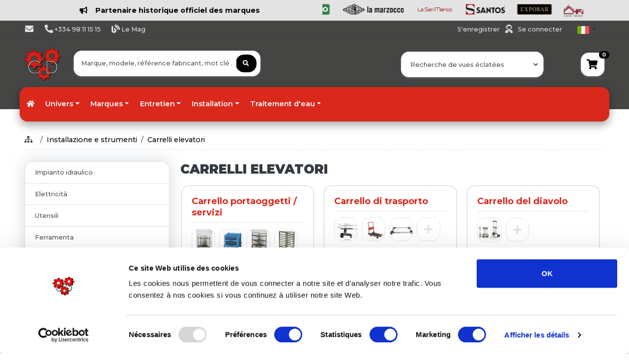

--- FILE ---
content_type: text/html; charset=UTF-8
request_url: https://www.composantsdiffusion.com/index.php/it/categoria/139/carrelli-elevatori
body_size: 44952
content:
<!DOCTYPE html>
<html lang="it">
		<head>
		<meta charset="UTF-8">
		<meta name="viewport" content="width=device-width, initial-scale=1, shrink-to-fit=no">
		<meta name="author" content="Composants Diffusion">
		<title>
				Carrelli elevatori
		</title>
		<link rel="preconnect" href="https://fonts.googleapis.com">
		<link rel="preconnect" href="https://fonts.gstatic.com" crossorigin>
		
		<link href="https://fonts.googleapis.com/css2?family=Montserrat:ital,wght@0,100;0,200;0,300;0,400;0,500;0,600;0,700;0,800;0,900;1,100;1,200;1,300;1,400;1,500;1,600;1,800;1,900&display=swap" rel="stylesheet">
		
		<link rel="stylesheet" href="/static/app.9483d0bf.css">

		<link rel="icon" type="image/x-icon" href="favicon.ico"/>
				<!-- Global site tag (gtag.js) - Google Analytics -->
			<script async src="https://www.googletagmanager.com/gtag/js?id=UA-70139687-1"></script>
			<script>
				window.dataLayer = window.dataLayer || [];
				function gtag(){dataLayer.push(arguments);}
				gtag('js', new Date());
				gtag('config', 'UA-70139687-1');
			</script>
							<!-- ========================= BODY ========================= -->
				</head>
	<body class="bg-white scroll-perso">
	<!--
		<div class="danger alert-danger" style="color:white;text-align:center;padding:30px;background-color: #da291c !important;">
			Suite à un problème sur notre ligne, nous ne sommes plus joignables par téléphone. <br>
			Veuillez nous contacter par mail via vos interlocuteurs habituels.
		</div>
	-->
																				
				<header class="justify-content-center align-self-center m-0 pt-2 pb-2 bg-light font-weight-bold">
					<a href="https://www.composantsdiffusion.com/fr/categorie/4/cafe-et-boissons" class="text-secondary">
						<div class="logo-container d-flex align-items-center container">
							<div class="w-50 mr-3 text-center">
								<i class="fas fa-bullhorn mr-3"></i>Partenaire historique officiel des marques
							</div>
							<div class="w-45 overflow-hidden">
								<div class="logo-list d-flex" id="logoList" style="animation: scroll 30s linear infinite;">
									<img src="https://www.composantsdiffusion.com/fixe/images/minilogos/1-simonelli.png" class="logo-item mr-4 ml-5" height="22px" alt="simonelli">
									<img src="https://www.composantsdiffusion.com/fixe/images/minilogos/2-unic.png" class="logo-item mr-4 ml-5" height="22px" alt="unic">
									<img src="https://www.composantsdiffusion.com/fixe/images/minilogos/2-franke.jpg" class="logo-item mr-4 ml-5" height="22px" alt="franke">
									<img src="https://www.composantsdiffusion.com/fixe/images/minilogos/3-reneka.png" class="logo-item mr-4" alt="reneka" height="26px">
									<img src="https://www.composantsdiffusion.com/fixe/images/minilogos/4-astoria.png" class="logo-item mr-4" alt="astoria" height="22px">
									<img src="https://www.composantsdiffusion.com/fixe/images/minilogos/5-wega.png" class="logo-item mr-4" alt="wega" height="22px">
									<img src="https://www.composantsdiffusion.com/fixe/images/minilogos/6-cimbali.png" class="logo-item mr-4" alt="cimbali" height="22px">
									<img src="https://www.composantsdiffusion.com/fixe/images/minilogos/7-conti.png" class="logo-item mr-4" alt="conti" height="22px">
									<img src="https://www.composantsdiffusion.com/fixe/images/minilogos/8-laspaziale.png" class="logo-item mr-4" alt="laspaziale" height="22px">
									<img src="https://www.composantsdiffusion.com/fixe/images/minilogos/9-rancilio.png" class="logo-item mr-4" alt="rancilio" height="22px">
									<img src="https://www.composantsdiffusion.com/fixe/images/minilogos/10-lamarzocco.png" class="logo-item mr-4" alt="lamarzocco" height="22px">
									<img src="https://www.composantsdiffusion.com/fixe/images/minilogos/11-lasanmarco.png" class="logo-item mr-4" alt="lasanmarco" height="22px">
									<img src="https://www.composantsdiffusion.com/fixe/images/minilogos/12-santos.png" class="logo-item mr-4" alt="santos" height="22px">
									<img src="https://www.composantsdiffusion.com/fixe/images/minilogos/13-expobar.png" class="logo-item mr-4" alt="expobar" height="22px">
									<img src="https://www.composantsdiffusion.com/fixe/images/minilogos/14-faema.png" class="logo-item mr-4" alt="faema" height="26px">
									<img src="https://www.composantsdiffusion.com/fixe/images/minilogos/15-sanremo.png" class="logo-item mr-4" alt="sanremo" height="26px">
									<img src="https://www.composantsdiffusion.com/fixe/images/minilogos/16-victoriaarduino.png" class="logo-item mr-4" alt="victoriaarduino" height="24px">
								</div>
							</div>
						</div>
						<style>
							@keyframes scroll {
								0% {
									transform: translateX(0);
								}
								100% {
									transform: translateX(-100%);
								}
							}
							.logo-list {
								display: flex;
								width: max-content;
								animation: scroll 30s linear infinite;
							}
							.logo-list:hover {
								animation-play-state: paused;
							}
							.logo-item {
								flex-shrink: 0;
							}
						</style>
					</a>
				</header>
				
						<header class="section-header bg-gray-topfooter m-0" style="background: linear-gradient(to bottom, #454544 90%, #ffffff 10%);" >
				<nav class="navbar navbartoptop p-md-0 navbar-expand-sm navbar-light border-bottom">
					<div class="container">
						<button class="navbar-toggler" type="button" data-toggle="collapse" data-target="#navbarTop4" aria-controls="navbarNav" aria-expanded="false" aria-label="Toggle navigation">
							<span class="navbar-toggler-icon"></span>
						</button>
						<div class="collapse navbar-collapse row" id="navbarTop4">
							<div class="col-sm-9 row">
																<ul class="navbar-nav col-lg-8">
									<li>
										<a href="/index.php/it/contactus" class="nav-link text-light" data-toggle="tooltip" data-placement="bottom" title="Contactez-nous">
											<i class="fas fa-envelope fa-lg"></i><span class="d-lg-none d-sm-block d-md-none">&nbsp;Contactez nous</span>
										</a>
									</li>
									<li>
										<span class="nav-link text-light">
											<i class="fas fa-phone-alt fa-lg"></i>
											+334 98 11 15 15
										</span>
									</li>
									<li>
										<a href="https://www.composantsdiffusion.com/mag" class="nav-link text-light" data-toggle="tooltip" data-placement="bottom" title="Découvrez notre Mag Composants Diffusion">
											<i class="fas fa-blog fa-lg"></i><span>&nbsp;Le Mag</span>
										</a>
									</li>
																		
									
																		
								</ul>
							</div>
							<ul class="navbar-nav  d-flex justify-content-end">
								<li class="nav-item mr-2">
																			<span class="text-light nav-link">
											<a class="mr-2 text-secondary text-light" href='/index.php/it/registration'>
												S'enregistrer											</a>
											<i class="fas fa-user-astronaut fa-lg" style="cursor:auto"></i>
											<a class="ml-2 text-secondary text-light" href='/index.php/login'>
												Se connecter											</a>
										</span>
																	</li>
																<li class="nav-item dropdown">
									<a href="#" class="nav-link dropdown-toggle pt-0 mt-2" data-toggle="dropdown">
										<img src="/img/flags/it.png" alt="it">
									</a>
																																													<ul class="dropdown-menu small ml-1" style="width:44px !important;min-width:44px !important">
																																														<li class="pl-2">
														<a href="/index.php/fr/categorie/139/chariots-elevateurs">
															<img src="/img/flags/fr.png" alt="fr">
														</a>
													</li>
																																																<li class="pl-2">
														<a href="/index.php/en/category/139/forklifts">
															<img src="/img/flags/en.png" alt="en">
														</a>
													</li>
																																																																							<li class="pl-2">
														<a href="/index.php/es/categoria/139/montacargas">
															<img src="/img/flags/es.png" alt="es">
														</a>
													</li>
																																																<li class="pl-2">
														<a href="/index.php/de/kategorie/139/gabelstapler">
															<img src="/img/flags/de.png" alt="de">
														</a>
													</li>
																																																<li class="pl-2">
														<a href="/index.php/pt/categoria/139/chariots-elevateurs">
															<img src="/img/flags/pt.png" alt="pt">
														</a>
													</li>
																																										</ul>
								</li>
							</ul>
							<!-- list-inline //  -->
						</div>
						<!-- navbar-collapse .// -->
					</div>
					<!-- container //  -->
					
				</nav>
				<section class="header-main pt-3 pb-0">
					<div class="container position relative">
						<!-- Résultats recher dynamique -->
						<div id="autocomplete_result" class="rounded shadow w-100 position-absolute scroll-perso pl-4 pt-3 pb-3" style="
											display: none;
											z-index: 99;
											background-color:white;
											overflow-y:scroll;
											max-height:600px;
											top:70px;
											margin-left:-10px
											">
						</div>
						<!-- Fin result -->
						<div class="row align-items-center">
							<div class="col-lg-1 col-md-2 col-3">
								<a href="/" class="brand-wrap">
									<img class="logo" src="/img/logos_compo/logo.jpg" style="width:74px;height:74px !important;max-height:74px !important"  alt="logo">
								</a>
								<!-- brand-wrap.// -->
							</div>
							<div class="col-sm-12 col-9 col-md-6 col-lg-4 d-flex justify-content-end">
								<div class="position-absolute shadow-mini w-95 rounded-sm p-2 bg-white bg-white" style="top:-28px;z-index:1010">
	<div class="overflow-hidden">
		<form name="search" method="post" action="/index.php/it/searchresult?rand=675213" id="searchform">
			<div class="input-group w-100">
				<input type="text" id="search_q" name="search[q]" required="required" placeholder="Marque, modele, référence fabricant, mot clé ..." class="form-control border-0 form-control" style="width:60%;" autofocus="" autocomplete="off" />
												<div class="input-group-append">
					<button id ="searchbutton" class="btn btn-secondary rounded"  type="submit">
					<i class="fas fa-search"></i>
					</button>
				</div>
			</div>
		<input type="hidden" id="search__token" name="search[_token]" value="nG-C1sOqZpHjrBO1Cq-oDCqAU0nfwf1c6jVcZ40Gd2Y" /></form>  
	</div>
</div>     
								<!-- search-wrap .end// -->
							</div>
							<div class="col-md-6 col-sm-12 col-9 col-md-11 col-lg-6">
															    <form name="quick_model_search" method="post">
        <div class="w-100 d-flex justify-content-end">
            <div class="w-50 mr-4">
                <div class="bg-white shadow-mini w-auto rounded-sm p-2 bg-white bg-white" style="top:-28px;z-index:900000">
                    <select id="quick_model_search_marque" name="quick_model_search[marque]" required="required" data-live-search="true" data-style="btn-white border-0 text-secondary font-weight-light" class="border-0 form-control"><option value="" selected="selected">Recherche de vues éclatées</option><option value="260">ABB</option><option value="261">ABNER</option><option value="262">ACP</option><option value="1">ADLER</option><option value="2">ADVENTYS</option><option value="263">AEG</option><option value="158">AFI COLLIN LUCY</option><option value="264">AFINOX</option><option value="265">AKO</option><option value="3">ALFA ELVIOMEX</option><option value="220">ALI</option><option value="4">ALICE CLUB</option><option value="266">ALLIANCE LAUNDRY</option><option value="267">ALLPAX</option><option value="156">ALPENINOX</option><option value="175">ALPFRIGO</option><option value="739">ALPHATECH</option><option value="730">ALTO-SHAAM</option><option value="268">ALVENE</option><option value="269">AMANA</option><option value="664">AMATIS</option><option value="270">AMB</option><option value="176">AMBACH</option><option value="177">AMBASSADE</option><option value="271">AMM</option><option value="248">ANFIM</option><option value="157">ANGELO PO</option><option value="5">ANIMO</option><option value="707">ANTUNES</option><option value="272">APEXA</option><option value="6">APPROFROID</option><option value="273">ARISCO</option><option value="7">ARISTARCO</option><option value="274">ARISTON</option><option value="8">ASCASO</option><option value="275">ASKOLL</option><option value="159">ASSOMATICDRL</option><option value="9">ASTORIA</option><option value="10">ATA</option><option value="276">ATEA</option><option value="675">ATOSA</option><option value="160">AURORA</option><option value="11">AVANCINI</option><option value="203">AVENIR DISTRIBUTION</option><option value="718">AVINTAGE</option><option value="12">AZKOYEN</option><option value="277">BALAY</option><option value="278">BAM</option><option value="13">BARLINE</option><option value="178">BARON</option><option value="279">BARTLETT</option><option value="14">BARTSCHER</option><option value="280">BAUMEISTER</option><option value="179">BEFOR</option><option value="281">BEKO</option><option value="282">BELCO</option><option value="221">BERKEL</option><option value="180">BERMEN</option><option value="15">BERTOS</option><option value="283">BEVCO</option><option value="16">BEZZERA</option><option value="17">BFC</option><option value="284">BGS</option><option value="285">BIALETTI</option><option value="18">BIANCHI</option><option value="660">BIEPI</option><option value="286">BILT</option><option value="287">BIOGALTA</option><option value="288">BIRO</option><option value="289">BITRON</option><option value="181">BLANCO</option><option value="290">BLUMAUER</option><option value="291">BLV</option><option value="292">BOBECK</option><option value="293">BONAMAT</option><option value="164">BONNET</option><option value="294">BOSCH</option><option value="165">BOURGEAT</option><option value="182">BOURGEOIS</option><option value="295">BRAHER</option><option value="296">BRANDT</option><option value="207">BRAS</option><option value="19">BRASILIA</option><option value="20">BRAVILOR</option><option value="297">BRC</option><option value="21">BREMA</option><option value="298">BRICE ITALIA</option><option value="299">BRITA</option><option value="222">BUFFALO</option><option value="740">BUNN</option><option value="663">BUS</option><option value="300">BWT</option><option value="301">CAB</option><option value="748">CAFESYS</option><option value="302">CAMURRI</option><option value="303">CANDY</option><option value="22">CAPIC</option><option value="304">CAREL</option><option value="23">CARIMALI</option><option value="208">CARPIGIANI</option><option value="24">CASADIO</option><option value="223">CASSELIN</option><option value="305">CASTEL</option><option value="306">CASTELMAC</option><option value="25">CATEQUIP</option><option value="307">CB</option><option value="308">CDC</option><option value="309">CEADO</option><option value="310">CELME</option><option value="311">CEM</option><option value="683">CEMA</option><option value="312">CEME</option><option value="313">CF CENEDESE</option><option value="224">CHARVET</option><option value="314">CHERGUI</option><option value="26">CHOCOGAM</option><option value="27">CIMBALI</option><option value="315">CIMSA</option><option value="316">CLEVELAND</option><option value="166">CLIMADIFF</option><option value="317">CMA</option><option value="28">CODIGEL</option><option value="719">CODIMATEL</option><option value="318">COFFEE QUEEN</option><option value="713">COFFEE SPIRIT</option><option value="319">COGECO COFFEE MACHINES S.P.A</option><option value="320">COLD MASTER</option><option value="321">COLDLINE</option><option value="29">COLGED</option><option value="322">COLUSSI</option><option value="733">COMBISTEEL</option><option value="30">COMENDA</option><option value="212">COMERSA</option><option value="323">COMETTO</option><option value="90">COMPAK</option><option value="31">CONTI</option><option value="742">Conti Batteurs-Mélangeurs</option><option value="673">CONVOCHILL</option><option value="32">CONVOTHERM</option><option value="324">COOKMAX</option><option value="688">COOL HEAD</option><option value="655">COPADIC</option><option value="167">CORECO</option><option value="720">COREQUIP</option><option value="33">COSMETAL</option><option value="325">COTHERM</option><option value="326">COVEN</option><option value="327">CRANE</option><option value="328">CROUZET</option><option value="329">CUBIGEL</option><option value="34">CUNILL</option><option value="330">CUNO</option><option value="331">CUPPONE</option><option value="35">CURTIS</option><option value="332">D.A.V</option><option value="225">DADAUX</option><option value="333">DAEWO</option><option value="334">DANFOSS</option><option value="335">DE DIETRICH</option><option value="745">DE JONG DUKE</option><option value="336">DELABIE</option><option value="183">DELCOUPE</option><option value="187">DELONGHI</option><option value="337">DELRUE</option><option value="226">DESCO</option><option value="338">DESMON</option><option value="654">DEWALT</option><option value="339">DEXION</option><option value="168">DIAMOND</option><option value="340">DIDIESSE</option><option value="341">DIGMESA</option><option value="36">DIHR</option><option value="342">DINOX</option><option value="37">DITO SAMA</option><option value="343">DITTING</option><option value="344">DIXELL</option><option value="345">DMV</option><option value="346">DOCRILUC</option><option value="347">DOMUS</option><option value="348">DOREGRILL</option><option value="349">DOSILET</option><option value="259">DRCOFFEE</option><option value="38">DUCALE</option><option value="659">DUCHENE</option><option value="698">DUKE</option><option value="350">DUPLEX/AGUSTONI</option><option value="39">DYNAMIC</option><option value="351">EBM-PAPST</option><option value="40">ECM</option><option value="352">EDESA</option><option value="353">EDHARD</option><option value="354">EDLUND</option><option value="355">EGO</option><option value="41">EGRO</option><option value="356">EKU</option><option value="652">ELBI</option><option value="357">ELCO</option><option value="184">ELECREM</option><option value="358">ELECTRA</option><option value="359">ELECTROBROCHE</option><option value="360">ELECTROCALORIQUE</option><option value="42">ELECTROLUX</option><option value="361">ELECTROLUX BLANCHISSERIE</option><option value="43">ELEKTRA</option><option value="44">ELETTROBAR</option><option value="45">ELFRAMO</option><option value="362">ELIWELL</option><option value="363">ELOMA</option><option value="700">ELVIOMEX</option><option value="46">EMB</option><option value="364">EMBRACO</option><option value="365">EMMEPI</option><option value="366">EPTA</option><option value="367">ERA</option><option value="368">ERATOS</option><option value="369">EURAST</option><option value="47">EUREKA</option><option value="370">EURFRIGOR</option><option value="670">EUROCHEF</option><option value="371">EUROCOLD</option><option value="372">EUROFOURS</option><option value="373">EUROFRANCE</option><option value="374">EUROFRED</option><option value="375">EUROFRIGOR</option><option value="227">EUROGRILL</option><option value="641">EUROMAX</option><option value="376">EUROTEC</option><option value="377">EUROWASH</option><option value="378">EVCO</option><option value="704">EVEREST</option><option value="379">EVERLASTING</option><option value="380">EVERPURE</option><option value="381">EVERY CONTROL</option><option value="382">EVOCA</option><option value="48">EXPOBAR</option><option value="383">FABAR</option><option value="746">FABIO LEONARDI</option><option value="384">FAC</option><option value="385">FACOM</option><option value="49">FAEMA</option><option value="386">FAG</option><option value="387">FAGE</option><option value="50">FAGOR</option><option value="721">FAINCA</option><option value="388">FALCON</option><option value="51">FAMA</option><option value="389">FAS</option><option value="390">FAURE</option><option value="391">FERMOD</option><option value="392">FIAMMA</option><option value="393">FIBER</option><option value="647">FILTROPURE</option><option value="394">FIMAR</option><option value="395">FINDER</option><option value="52">FIORENZATO</option><option value="396">FIR</option><option value="53">FLONASA</option><option value="397">FLYMAX</option><option value="398">FM</option><option value="399">FOEM</option><option value="185">FOINOX</option><option value="400">FORCAR</option><option value="401">FORNITALIA</option><option value="228">FORVED</option><option value="402">FOSTER</option><option value="403">FOURINOX</option><option value="404">FRAMEC</option><option value="405">FRANCIS FRANCIS</option><option value="54">FRANKE</option><option value="716">FRI FRI</option><option value="406">FRI JADO</option><option value="737">FRIES</option><option value="407">FRIGA BOHN</option><option value="214">FRIGELUX</option><option value="209">FRIGINOX</option><option value="408">FRIGOVELL</option><option value="229">FRIJADO</option><option value="163">FRILIXA</option><option value="186">FRIMA</option><option value="690">FRIONOR</option><option value="188">FRIUL</option><option value="215">FRIULINOX</option><option value="410">FRYLAND</option><option value="230">FRYMASTER</option><option value="216">FURNOTEL</option><option value="691">FURNOTEM</option><option value="411">FUTURMAT</option><option value="56">GAGGIA BABY</option><option value="57">GAGGIA ESPAGNE</option><option value="58">GAGGIA ITALIA</option><option value="412">GALANZ</option><option value="413">GAM</option><option value="169">GAMKO</option><option value="414">GARBIN</option><option value="415">GARLAND</option><option value="170">GAYC</option><option value="416">GBG</option><option value="417">GEB</option><option value="418">GEMINI FORNI</option><option value="419">GEMM</option><option value="231">GGF</option><option value="420">GICAR</option><option value="421">GICO</option><option value="422">GIEMME</option><option value="423">GIERRE</option><option value="424">GIGA</option><option value="425">GIORIK</option><option value="426">GIRBAU</option><option value="427">GORENJE</option><option value="678">GRAM</option><option value="234">GRAND-IMPIANTI</option><option value="59">GRIMAC</option><option value="428">GRINDMASTER</option><option value="429">HAKA</option><option value="189">HAMILTON BEACH</option><option value="731">HANNA INSTRUMENTS</option><option value="430">HANNING</option><option value="431">HARIO</option><option value="432">HATCO</option><option value="433">HAYNES</option><option value="434">HEMERSON</option><option value="60">HENDI</option><option value="435">HENKELMAN</option><option value="436">HENNY PENNY</option><option value="727">HEY CAFE</option><option value="728">HIBER</option><option value="61">HILTA</option><option value="190">HOBART</option><option value="437">HONEYWELL</option><option value="62">HOONVED</option><option value="210">HORECA SELECT</option><option value="63">HOSHIZAKI</option><option value="438">HOUNO</option><option value="439">HUPFER</option><option value="64">IARP</option><option value="680">ICE 2000</option><option value="65">ICEMATIC</option><option value="440">ICETECH</option><option value="66">ICETRONIC</option><option value="441">IGF</option><option value="442">IGLU</option><option value="724">ILLY</option><option value="211">ILSA</option><option value="67">IME OMNIWASH</option><option value="258">IMESA</option><option value="443">INDESIT</option><option value="171">INFRICO</option><option value="68">INNOVA</option><option value="444">INOKSAN</option><option value="445">INOMAK</option><option value="232">INOX BIM</option><option value="446">INOXTREND</option><option value="447">INTERFROID</option><option value="448">IPSO</option><option value="449">IRF</option><option value="191">IRIDIS</option><option value="69">IRINOX</option><option value="450">ISA</option><option value="451">ISOMAC</option><option value="452">ITALCREM</option><option value="453">ITALFORNI</option><option value="454">ITALPROJET</option><option value="70">ITV</option><option value="455">ITW</option><option value="456">JAGUARD</option><option value="71">JEMI</option><option value="457">JOHN GUEST</option><option value="458">JOHNSON CONTROLS</option><option value="459">JORDAO</option><option value="460">JUMO</option><option value="461">JUNGER</option><option value="462">JUNKERS</option><option value="463">JUNO-ROED-SENKING</option><option value="464">JUS D OR</option><option value="465">KAMARETA</option><option value="192">KARCHER</option><option value="73">KASTEL</option><option value="193">KENWOOD</option><option value="706">KEOPS</option><option value="194">KITCHENAID</option><option value="195">KLARCO</option><option value="717">KLIMASAN</option><option value="747">KLIX</option><option value="467">KOMEL</option><option value="74">KOSMOLOGIC</option><option value="75">KRAMPOUZ</option><option value="76">KREFFT</option><option value="468">KROMO</option><option value="77">KRUPPS</option><option value="217">KUPPERSBUSCH</option><option value="469">KWC</option><option value="218">L2G</option><option value="89">LA MARZOCCO</option><option value="470">LA SCALA</option><option value="135">LA SOMMELIERE</option><option value="725">LACOR</option><option value="471">LAE</option><option value="233">LAINOX</option><option value="78">LAMBER</option><option value="79">LASA</option><option value="249">LATTIZ</option><option value="473">LAUVIGE</option><option value="80">LAVAZZA</option><option value="81">LAVAZZA BLUE</option><option value="474">LEGRAND</option><option value="475">LEGRIS</option><option value="476">LG</option><option value="477">LIEBHERR</option><option value="478">LIMATEC</option><option value="479">LINCAR INOX</option><option value="480">LINCAT</option><option value="481">LINCOLN</option><option value="82">LINEA BLANCA</option><option value="743">LMC EUROCLD</option><option value="482">LOCTITE</option><option value="483">LOTUS</option><option value="484">LOVATO</option><option value="485">LOWERATOR</option><option value="486">LTH</option><option value="83">LUXIA</option><option value="487">MACAP</option><option value="488">MACFRIN</option><option value="84">MACH</option><option value="172">MAFIROL</option><option value="235">MAGIMIX</option><option value="85">MAGISTER</option><option value="86">MAHLKONIG</option><option value="236">MAINHO</option><option value="87">MAIRALI</option><option value="162">MANITOWOC</option><option value="489">MARCFI</option><option value="161">MARCO</option><option value="88">MARELL</option><option value="490">MARELS</option><option value="653">MAREM</option><option value="491">MARENO</option><option value="492">MATFER</option><option value="199">MATFER BOURGEAT</option><option value="711">MATHIEU SAER</option><option value="91">MAZZER</option><option value="493">MBM</option><option value="494">MCC-TRADING INTERNATIONAL</option><option value="250">MCE</option><option value="495">MCM</option><option value="496">MECNOSUD</option><option value="92">MEIKO</option><option value="741">MELFORM</option><option value="93">MELITTA</option><option value="237">MENUMASTER</option><option value="662">MEP</option><option value="94">MERCATUS</option><option value="497">MERCURY</option><option value="498">MERRYCHEF</option><option value="499">MERTIK MAXITROL</option><option value="500">METALCARRELLI</option><option value="501">METALSTYLE</option><option value="502">METOS</option><option value="95">METRO PROFESSIONAL</option><option value="672">MIDDLEBY MARSHALL</option><option value="503">MIDEA</option><option value="238">MIELE</option><option value="504">MIRROR</option><option value="505">MISTRAL</option><option value="506">MKN</option><option value="507">MOBILE CONTAINING</option><option value="667">MODBAR</option><option value="239">MODULAR</option><option value="508">MODULINE</option><option value="509">MONDIAL ELITE</option><option value="219">MONDIAL GROUP</option><option value="240">MORETTI</option><option value="241">MORICE</option><option value="510">MOTTA</option><option value="511">MOVILFRIT</option><option value="512">MTH</option><option value="513">MULTIGROUP</option><option value="96">MUSSANA</option><option value="97">NAYATI</option><option value="98">NECTA</option><option value="196">NEMOX</option><option value="514">NIECO</option><option value="99">NILFISK</option><option value="515">NILMA</option><option value="714">NIVONA</option><option value="100">NOSEM</option><option value="516">NOVA</option><option value="715">NOVATEC</option><option value="517">NTF</option><option value="101">OBEL</option><option value="173">OCKARINA</option><option value="518">ODE</option><option value="251">ODIC</option><option value="242">OEM</option><option value="519">OFFCAR</option><option value="520">OGRIFFE</option><option value="521">OLAB</option><option value="102">OLIS</option><option value="522">OLIS-POLARIS</option><option value="689">OLITREM</option><option value="523">OMAS</option><option value="524">OMGAS</option><option value="666">OMNIWASH</option><option value="525">ORRU</option><option value="103">ORVED</option><option value="526">OSRAM</option><option value="104">OZTI</option><option value="105">PALMERA</option><option value="107">PALUX</option><option value="527">PANASONIC</option><option value="528">PARKER</option><option value="108">PAVONI</option><option value="529">PEL</option><option value="106">PHILIPS</option><option value="530">PIRON</option><option value="531">PITCO</option><option value="726">PIZZA FORM</option><option value="197">PIZZAGROUP</option><option value="532">PLASET</option><option value="692">POLAR</option><option value="109">POLARIS</option><option value="533">POLIDOR</option><option value="736">POLITEC</option><option value="534">POLTI</option><option value="535">POTIS</option><option value="110">PRIMUS</option><option value="536">PRINCE CASTLE</option><option value="537">PRISMAFOOD</option><option value="538">PRODIGY</option><option value="111">PROJECT</option><option value="112">PROMAC</option><option value="539">PSV</option><option value="540">PULYCAFF</option><option value="55">QUALITY ESPRESSO</option><option value="657">QUICK MILL</option><option value="113">RANCILIO</option><option value="541">RANCO</option><option value="243">RATIONAL</option><option value="722">Ravimo Shark</option><option value="542">RDL</option><option value="543">REMIDA</option><option value="114">RENEKA</option><option value="544">REPAGAS</option><option value="677">RESTO ITALIA</option><option value="658">RETIGO</option><option value="676">RETIGO</option><option value="656">REX ROYAL</option><option value="115">RGV</option><option value="116">RHEAVENDORS</option><option value="545">RHIMA</option><option value="546">RIEBER</option><option value="547">RIELDA</option><option value="548">RIVACOLD</option><option value="549">RM GASTRO</option><option value="550">ROBERTSHAW</option><option value="117">ROBOT COUPE</option><option value="679">ROCAM</option><option value="551">ROCKET</option><option value="552">ROKA</option><option value="553">ROLD</option><option value="118">ROLLER GRILL</option><option value="554">ROSIERES</option><option value="198">ROSINOX</option><option value="119">ROSSI</option><option value="671">ROTISOL</option><option value="555">ROVIMPEX</option><option value="556">ROYAL</option><option value="557">RPM</option><option value="120">SABITALIA</option><option value="121">SAECO</option><option value="558">SAGE</option><option value="559">SAGI</option><option value="560">SAIA</option><option value="205">SALVA</option><option value="122">SAMMIC</option><option value="561">SAMSUNG</option><option value="123">SAN MARCO</option><option value="124">SAN REMO</option><option value="256">SANOMAT</option><option value="125">SANTOS</option><option value="699">SAUERMAN</option><option value="702">SAYL</option><option value="562">SCALA</option><option value="252">SCHAERER</option><option value="563">SCHNEIDER ELECTRIC</option><option value="564">SCHOLL</option><option value="565">SCODIF</option><option value="126">SCOTSMAN</option><option value="567">SECOP</option><option value="568">SEDA</option><option value="569">SEKO</option><option value="570">SELECTA</option><option value="127">SENCOTEL</option><option value="571">SERTO</option><option value="128">SERVEMATICA</option><option value="572">SERVER</option><option value="129">SGL</option><option value="573">SHARP</option><option value="574">SIABS</option><option value="575">SICOMEX</option><option value="576">SIELAFF</option><option value="577">SIEMENS</option><option value="651">SIGMA</option><option value="130">SILANOS</option><option value="131">SILEX</option><option value="578">SILKO</option><option value="665">SILVER</option><option value="132">SIMAG</option><option value="133">SIMONELLI</option><option value="693">SINCOLD</option><option value="744">SIRAI</option><option value="200">SIRMAN</option><option value="579">SIT</option><option value="206">SMEG</option><option value="580">SMURFIT</option><option value="581">SOCOLMATIC</option><option value="582">SODAGLASS</option><option value="684">SODIMATS</option><option value="583">SOFINOR</option><option value="134">SOFRACA</option><option value="584">SOGECO</option><option value="585">SOGET</option><option value="586">SOLYMAC</option><option value="587">SOLYREF</option><option value="708">SOPURA</option><option value="136">SOTALBUS</option><option value="137">SOWEBO</option><option value="588">SPACEMAN</option><option value="138">SPAZIALE</option><option value="139">SPAZIOBAR</option><option value="589">SPINEL</option><option value="590">SPM</option><option value="140">STAFF</option><option value="701">STALGAST</option><option value="591">STAR PROGETTI</option><option value="712">STILFER</option><option value="592">STOTT BENHAM</option><option value="694">STUDIO</option><option value="593">SUPRA</option><option value="594">TECFRIGO</option><option value="595">TECHFROST</option><option value="596">TECHINNOV</option><option value="695">TECHNITALIA</option><option value="601">TECNO-SYSTEM</option><option value="597">TECNOCONTROL</option><option value="598">TECNODOM</option><option value="141">TECNOEKA</option><option value="599">TECNOINOX</option><option value="600">TECNOLOGIC</option><option value="669">TECNOMAC</option><option value="244">TECNOX</option><option value="602">TECO</option><option value="603">TECUMSEH</option><option value="254">TEFCOLD</option><option value="142">TEIKOS</option><option value="143">TELLIER</option><option value="253">TELME</option><option value="604">TESTO</option><option value="605">THERMA</option><option value="606">THERMOMIX</option><option value="204">THERMOPLAN</option><option value="201">THIRODE</option><option value="144">THUNDERBIRD</option><option value="607">TKS</option><option value="608">TORNATI FORNI</option><option value="609">TOSHIBA</option><option value="696">TOTALINE</option><option value="257">TOURNUS</option><option value="610">TRUE</option><option value="611">TURBOCHEF</option><option value="612">UBERT</option><option value="145">UGOLINI</option><option value="674">UKKO</option><option value="613">ULKA</option><option value="146">UNIC</option><option value="614">UNIFRIGOR</option><option value="147">UNIVERBAR</option><option value="615">UNOX</option><option value="616">URNEX</option><option value="617">VAIHINGER</option><option value="245">VALENTINE</option><option value="618">VALIDEX</option><option value="619">VARIMIXER</option><option value="620">VARTA</option><option value="621">VAU</option><option value="622">VAUCONSANT</option><option value="705">VEGA</option><option value="623">VEMA</option><option value="148">VENDO</option><option value="723">VENIX</option><option value="624">VESTEL</option><option value="732">VEVOR</option><option value="149">VFA EXPRESS</option><option value="150">VIBIEMME</option><option value="151">VICTORIA ARDUINO</option><option value="625">VISACREM</option><option value="626">VISCOUNT</option><option value="627">VITAMIX</option><option value="628">VITRIFRIGO</option><option value="629">VMI</option><option value="630">VOLLRATH</option><option value="631">VOSS</option><option value="247">WARING</option><option value="632">WATER AND MORE</option><option value="152">WEGA</option><option value="633">WERY</option><option value="634">WESSAMAT</option><option value="153">WEST-BEND</option><option value="635">WEXIODISK</option><option value="174">WHIRLPOOL</option><option value="636">WIESHEU-WIWA</option><option value="637">WILLIAMS</option><option value="202">WINTERHALTER</option><option value="154">WISMER</option><option value="638">WITTENBORG</option><option value="639">WMF</option><option value="640">WOLK</option><option value="155">WOMAX</option><option value="642">YUASA</option><option value="643">ZANOLLI</option><option value="681">ZANOTTI</option><option value="697">ZANUSSI</option><option value="685">ZEL</option><option value="644">ZIEHL-ABEGG</option><option value="645">ZUMEX</option><option value="646">ZUMMO</option><option value="738">ZUMOVAL</option><option value="734">ZUNATUR</option><option value="735">ZUNATUR</option></select>
                </div>
            </div>
            <div id ="modellist" ></div>
        </div>
    <input type="hidden" id="quick_model_search__token" name="quick_model_search[_token]" value="5AuJR-nD_lxZuT35kruSCZEJIBrgGmACzOKnwWis9-w" /></form> 
	
															<!-- search-wrap .end// -->
							</div>
							<!-- col.// -->
							<div class="col-lg-1 col-sm-12 col-md-1 col-1">
								<div class="d-flex justify-content-md-end widgets-wrap">
									<!-- Bulle panier dans le header du site -->
																			<div class="widget-header ml-4 cart-dropdown"  id="cart" >
											<div class="icon icon-sm shadow-mini rounded-sm border-secondary bg-white">
												<i class="fas fa-shopping-cart text-secondary "></i>
											</div>
											<span class="badge badge-pill badge-secondary notify" id="nb-products-cart">
																																																	0
																							</span>
										</div>
										<div id="contain-cart" class="shopping-cart-dropdown position-absolute bg-white p-2 shadow-lg rounded p-0 m-0 scroll-perso" data-info="all-page" tabindex="-1" style="display:none;z-index:11000;top:44px;width:25rem;max-height:45rem;overflow:hidden">
											    <div id="products_list" class="cart products_list">
    
            
                </div>
    <script>
        (function() {
            var pt = 0;
            document.getElementById("nb-products-cart").innerHTML = pt;
        })()

        /*$(document).ajaxComplete(function(event, xhr, settings) {
            $('#nb-products-cart').replaceWith('<span class="badge badge-pill badge-danger notify" id="nb-products-cart">0</span>');
        });*/
    </script>
										</div>
																	</div>
								<!-- widgets-wrap.// -->
							</div>
							<!-- col.// -->
						</div>
						<!-- row.// -->
					</div>
					<!-- container.// -->
				</section>
				<!-- header-main .// -->
				<nav class="navbar navbar-main navbar-expand-lg border-bottom mainmenu bg-primary container rounded-sm shadow-sm mt-1" style="position:relative;top:5px;display: flex;
    flex-direction: row;
    justify-content: space-between;">
					<div class="p-2">
						<div class="row">
							<button class="navbar-toggler" type="button" data-toggle="collapse" data-target="#main_nav4" aria-expanded="false" aria-label="Toggle navigation">
								<span class="navbar-toggler-icon"></span>
							</button>
							<div class="collapse navbar-collapse" id="main_nav4">
								
																	<ul class="navbar-nav">
										<li class="nav-item dropdownmenu">
											<a class="nav-link pl-0 text-white" href="/">
												<strong>
													<i class="fas fa-home"></i>
												</strong>
											</a>
										</li>
										<li class="nav-item dropdownmenu dropdown-menu-container">
											<a class="nav-link dropbtn text-white dropdown-toggle" role="button" id="dropdownMenuUnivers" data-toggle="dropdown" aria-haspopup="true" aria-expanded="false">Univers</a>
											<div class="border-0 bg-transparent">
												<div class="container shadow-lg bg-supra-light rounded dropdownmenu-content scroll-perso dropdown-menu p-0 m-0" aria-labelledby="dropdownMenuUnivers">
														
																<div class="menu-wrapper row m-0 p-0 h-100">
		<ul class="menu col-4 col-md-3 bg-white m-0 pt-2 p-0 h-100 d-inline-block ul-one shadow-mini-little">
									<li class="border-bottom">
		<a href="#" class="p-2 pl-3 proutroot" id="menuclickauto-4" style="color:black" data-submenu="submenu-4root" data-level="0" data-item="root"><span class="text-inter w-5 d-inline-block mr-2">			<i class="fas fa-coffee"></i>
													</span><span class="firstUpper d-inline-block text-inter">caffè e bevande</span>
		</a>
	</li>

									<li class="border-bottom">
		<a href="#" class="p-2 pl-3 proutroot" id="menuclickauto-5" style="color:black" data-submenu="submenu-5root" data-level="0" data-item="root"><span class="text-inter w-5 d-inline-block mr-2">				<i class="fas fa-fire-alt"></i>
												</span><span class="firstUpper d-inline-block text-inter">cottura e mantenimento della temperatura</span>
		</a>
	</li>

									<li class="border-bottom">
		<a href="#" class="p-2 pl-3 proutroot" id="menuclickauto-6" style="color:black" data-submenu="submenu-6root" data-level="0" data-item="root"><span class="text-inter w-5 d-inline-block mr-2">					<i class="fas fa-grip-vertical"></i>
											</span><span class="firstUpper d-inline-block text-inter">erogazione automatica</span>
		</a>
	</li>

									<li class="border-bottom">
		<a href="#" class="p-2 pl-3 proutroot" id="menuclickauto-7" style="color:black" data-submenu="submenu-7root" data-level="0" data-item="root"><span class="text-inter w-5 d-inline-block mr-2">						<i class="fas fa-soap"></i>
										</span><span class="firstUpper d-inline-block text-inter">lavaggio e lavanderia</span>
		</a>
	</li>

									<li class="border-bottom">
		<a href="#" class="p-2 pl-3 proutroot" id="menuclickauto-8" style="color:black" data-submenu="submenu-8root" data-level="0" data-item="root"><span class="text-inter w-5 d-inline-block mr-2">							<i class="fas fa-snowflake"></i>
									</span><span class="firstUpper d-inline-block text-inter">freddo</span>
		</a>
	</li>

									<li class="border-bottom">
		<a href="#" class="p-2 pl-3 proutroot" id="menuclickauto-9" style="color:black" data-submenu="submenu-9root" data-level="0" data-item="root"><span class="text-inter w-5 d-inline-block mr-2">								<i class="fas fa-tint"></i>
								</span><span class="firstUpper d-inline-block text-inter">trattamento delle acque</span>
		</a>
	</li>

									<li class="border-bottom">
		<a href="#" class="p-2 pl-3 proutroot" id="menuclickauto-10" style="color:black" data-submenu="submenu-10root" data-level="0" data-item="root"><span class="text-inter w-5 d-inline-block mr-2">									<i class="fas fa-spray-can"></i>
							</span><span class="firstUpper d-inline-block text-inter">igiene e pulizia</span>
		</a>
	</li>

									<li class="border-bottom">
		<a href="#" class="p-2 pl-3 proutroot" id="menuclickauto-11" style="color:black" data-submenu="submenu-11root" data-level="0" data-item="root"><span class="text-inter w-5 d-inline-block mr-2">										<i class="fas fa-tools"></i>
						</span><span class="firstUpper d-inline-block text-inter">installazione e strumenti</span>
		</a>
	</li>

									<li class="border-bottom">
		<a href="#" class="p-2 pl-3 proutroot" id="menuclickauto-12" style="color:black" data-submenu="submenu-12root" data-level="0" data-item="root"><span class="text-inter w-5 d-inline-block mr-2">											<i class="fas fa-utensils"></i>
					</span><span class="firstUpper d-inline-block text-inter">preparazione del cibo</span>
		</a>
	</li>

									<li class="border-bottom">
		<a href="#" class="p-2 pl-3 proutroot" id="menuclickauto-13" style="color:black" data-submenu="submenu-13root" data-level="0" data-item="root"><span class="text-inter w-5 d-inline-block mr-2">												<i class="fas fa-air-freshener"></i>
				</span><span class="firstUpper d-inline-block text-inter">prodotti per la manutenzione</span>
		</a>
	</li>

									<li class="border-bottom">
		<a href="#" class="p-2 pl-3 proutroot" id="menuclickauto-14" style="color:black" data-submenu="submenu-14root" data-level="0" data-item="root"><span class="text-inter w-5 d-inline-block mr-2">													<i class="fas fa-faucet"></i>
			</span><span class="firstUpper d-inline-block text-inter">rubinetto</span>
		</a>
	</li>

									<li class="border-bottom">
		<a href="#" class="p-2 pl-3 proutroot" id="menuclickauto-123" style="color:black" data-submenu="submenu-123root" data-level="0" data-item="root"><span class="text-inter w-5 d-inline-block mr-2">														<i class="fas fa-th"></i>
		</span><span class="firstUpper d-inline-block text-inter">attrezzature</span>
		</a>
	</li>

									<li class="border-bottom">
		<a href="#" class="p-2 pl-3 proutroot" id="menuclickauto-15" style="color:black" data-submenu="submenu-15root" data-level="0" data-item="root"><span class="text-inter w-5 d-inline-block mr-2">															<i class="fas fa-blender"></i>
	</span><span class="firstUpper d-inline-block text-inter">addomesticato</span>
		</a>
	</li>

					</ul>
						<div class="submenus col-8 col-md-9 m-0 p-0 h-100 d-inline-block bg-supra-light row">
					<section class="submenu-root1 submenu list-inline p-1 w-100" id="submenu-4root">
										<div class="d-inline-block m-0 w-33 h-100">
		<div class="bg-white rounded shadow-mini-little h-100 p-2">
			<a href="#" class="text-center text-decoration-none text-inter text-secondary h-100 proutroot" style="color:white" data-submenu="submenu-154root" data-level="1" data-item="root">
				<div class="d-flex justify-content-center">
					<div class="font-weight-bold d-table-cell w-100 firstUpper text-center w-100" style="height:40px">
						<a class="text-decoration-none text-inter text-secondary d-block h-100" href="/it/categoria/154/articoli-da-caffe-comuni">articoli da caffè comuni</a>
					</div>
				</div>
				<hr class="mt-2 mb-2" />
				<div class="d-table w-100" style="height:54px">
																																																								<span class="icon-sm rounded border border-light overflow-hidden">
										<img style='max-width:48px;' src='/fixe/images/pieces/min/VD300_MIN.JPG' onerror="this.src='/fixe/images/no-image-6663.jpg'"/>
									</span>
																																																		<span class="icon-sm rounded border border-light overflow-hidden">
										<img style='max-width:48px;' src='/fixe/images/pieces/min/VD130_MIN.JPG' onerror="this.src='/fixe/images/no-image-6663.jpg'"/>
									</span>
																																																		<span class="icon-sm rounded border border-light overflow-hidden">
										<img style='max-width:48px;' src='/fixe/images/pieces/min/VD410_MIN.JPG' onerror="this.src='/fixe/images/no-image-6663.jpg'"/>
									</span>
																																																		<span class="icon-sm rounded border border-light overflow-hidden">
										<img style='max-width:48px;' src='/fixe/images/pieces/min/VD400_MIN.JPG' onerror="this.src='/fixe/images/no-image-6663.jpg'"/>
									</span>
																																																		<span class="icon-sm rounded border border-light overflow-hidden">
										<img style='max-width:48px;' src='/fixe/images/pieces/min/FD200_MIN.JPG' onerror="this.src='/fixe/images/no-image-6663.jpg'"/>
									</span>
																																																																																		</div>
			</a>
		</div>
	</div>

										<div class="d-inline-block m-0 w-33 h-100">
		<div class="bg-white rounded shadow-mini-little h-100 p-2">
			<a href="#" class="text-center text-decoration-none text-inter text-secondary h-100 proutroot" style="color:white" data-submenu="submenu-19root" data-level="1" data-item="root">
				<div class="d-flex justify-content-center">
					<div class="font-weight-bold d-table-cell w-100 firstUpper text-center w-100" style="height:40px">
						<a class="text-decoration-none text-inter text-secondary d-block h-100" href="/it/categoria/19/macchine-da-caffe">macchine da caffè</a>
					</div>
				</div>
				<hr class="mt-2 mb-2" />
				<div class="d-table w-100" style="height:54px">
												
							<div class="d-flex align-items-center flex-wrap w-100 mt-2">
								<span class="icon-sm rounded border border-light">
									<i class="fa fa-sort-amount-down fa-lg black"></i>
								</span>	
								<div class="w-80">									
									<select onchange="location = this.value;" title="Sous catégories" class="select-in-dropdown custom-select border border-light rounded w-100 pl-2" style="height:48px">
										<option value="/it/categoria/19/macchine-da-caffe">Toutes les sous-catégories</option>
																					<optgroup label="Sous catégories">
																									<option value="/it/categoria/24/macchine-da-caffe-tradizionali">
														macchine da caffè tradizionali
													</option>
																									<option value="/it/categoria/23/macchine-da-caffe-a-caffettiera">
														macchine da caffè a caffettiera
													</option>
																									<option value="/it/categoria/153/macchine-da-caffe-a-cialde">
														macchine da caffè a cialde
													</option>
																									<option value="/it/categoria/21/macchine-da-caffe-automatiche">
														macchine da caffè automatiche
													</option>
																									<option value="/it/categoria/22/macchine-da-caffe-con-filtro">
														macchine da caffè con filtro
													</option>
																							</optgroup>
																			</select>
								</div>
							</div>
															</div>
			</a>
		</div>
	</div>

										<div class="d-inline-block m-0 w-33 h-100">
		<div class="bg-white rounded shadow-mini-little h-100 p-2">
			<a href="#" class="text-center text-decoration-none text-inter text-secondary h-100 proutroot" style="color:white" data-submenu="submenu-20root" data-level="1" data-item="root">
				<div class="d-flex justify-content-center">
					<div class="font-weight-bold d-table-cell w-100 firstUpper text-center w-100" style="height:40px">
						<a class="text-decoration-none text-inter text-secondary d-block h-100" href="/it/categoria/20/macinacaffe">macinacaffè</a>
					</div>
				</div>
				<hr class="mt-2 mb-2" />
				<div class="d-table w-100" style="height:54px">
												
							<div class="d-flex align-items-center flex-wrap w-100 mt-2">
								<span class="icon-sm rounded border border-light">
									<i class="fa fa-sort-amount-down fa-lg black"></i>
								</span>	
								<div class="w-80">									
									<select onchange="location = this.value;" title="Sous catégories" class="select-in-dropdown custom-select border border-light rounded w-100 pl-2" style="height:48px">
										<option value="/it/categoria/20/macinacaffe">Toutes les sous-catégories</option>
																					<optgroup label="Sous catégories">
																									<option value="/it/categoria/155/oggetti-comuni-di-macinacaffe">
														oggetti comuni di macinacaffè
													</option>
																							</optgroup>
																			</select>
								</div>
							</div>
															</div>
			</a>
		</div>
	</div>

										<div class="d-inline-block m-0 w-33 h-100">
		<div class="bg-white rounded shadow-mini-little h-100 p-2">
			<a href="#" class="text-center text-decoration-none text-inter text-secondary h-100 proutroot" style="color:white" data-submenu="submenu-136root" data-level="1" data-item="root">
				<div class="d-flex justify-content-center">
					<div class="font-weight-bold d-table-cell w-100 firstUpper text-center w-100" style="height:40px">
						<a class="text-decoration-none text-inter text-secondary d-block h-100" href="/it/categoria/136/barista">Barista</a>
					</div>
				</div>
				<hr class="mt-2 mb-2" />
				<div class="d-table w-100" style="height:54px">
																																																								<span class="icon-sm rounded border border-light overflow-hidden">
										<img style='max-width:48px;' src='/fixe/images/pieces/min/VD2812_MIN.JPG' onerror="this.src='/fixe/images/no-image-6663.jpg'"/>
									</span>
																																																		<span class="icon-sm rounded border border-light overflow-hidden">
										<img style='max-width:48px;' src='/fixe/images/pieces/min/VD2556_MIN.JPG' onerror="this.src='/fixe/images/no-image-6663.jpg'"/>
									</span>
																																																		<span class="icon-sm rounded border border-light overflow-hidden">
										<img style='max-width:48px;' src='/fixe/images/pieces/min/VD985_MIN.JPG' onerror="this.src='/fixe/images/no-image-6663.jpg'"/>
									</span>
																																																		<span class="icon-sm rounded border border-light overflow-hidden">
										<img style='max-width:48px;' src='/fixe/images/pieces/min/VD875_MIN.JPG' onerror="this.src='/fixe/images/no-image-6663.jpg'"/>
									</span>
																																																		<span class="icon-sm rounded border border-light overflow-hidden">
										<img style='max-width:48px;' src='/fixe/images/pieces/min/VD3502_MIN.JPG' onerror="this.src='/fixe/images/no-image-6663.jpg'"/>
									</span>
																																																																																		</div>
			</a>
		</div>
	</div>

										<div class="d-inline-block m-0 w-33 h-100">
		<div class="bg-white rounded shadow-mini-little h-100 p-2">
			<a href="/it/categoria/16/creatore-di-cioccolato" class="text-center text-decoration-none text-inter text-secondary h-100 proutroot" style="color:white" data-submenu="submenu-16root" data-level="1" data-item="root">
				<div class="d-flex justify-content-center">
					<div class="font-weight-bold d-table-cell w-100 firstUpper text-center w-100" style="height:40px">
						<a class="text-decoration-none text-inter text-secondary d-block h-100" href="/it/categoria/16/creatore-di-cioccolato">creatore di cioccolato</a>
					</div>
				</div>
				<hr class="mt-2 mb-2" />
				<div class="d-table w-100" style="height:54px">
																		<a class="text-decoration-none text-inter text-secondary d-block h-100" href="/it/categoria/16/creatore-di-cioccolato">
								<span class="icon-sm rounded border border-light d-block w-100 text-center">
									<i class="fas fa-arrow-right text-light"></i>
								</span>
							</a>
															</div>
			</a>
		</div>
	</div>

										<div class="d-inline-block m-0 w-33 h-100">
		<div class="bg-white rounded shadow-mini-little h-100 p-2">
			<a href="/it/categoria/17/distributori-di-acqua-calda-e-latte" class="text-center text-decoration-none text-inter text-secondary h-100 proutroot" style="color:white" data-submenu="submenu-17root" data-level="1" data-item="root">
				<div class="d-flex justify-content-center">
					<div class="font-weight-bold d-table-cell w-100 firstUpper text-center w-100" style="height:40px">
						<a class="text-decoration-none text-inter text-secondary d-block h-100" href="/it/categoria/17/distributori-di-acqua-calda-e-latte">distributori di acqua calda e latte</a>
					</div>
				</div>
				<hr class="mt-2 mb-2" />
				<div class="d-table w-100" style="height:54px">
																		<a class="text-decoration-none text-inter text-secondary d-block h-100" href="/it/categoria/17/distributori-di-acqua-calda-e-latte">
								<span class="icon-sm rounded border border-light d-block w-100 text-center">
									<i class="fas fa-arrow-right text-light"></i>
								</span>
							</a>
															</div>
			</a>
		</div>
	</div>

										<div class="d-inline-block m-0 w-33 h-100">
		<div class="bg-white rounded shadow-mini-little h-100 p-2">
			<a href="/it/categoria/18/macchine-per-succhi" class="text-center text-decoration-none text-inter text-secondary h-100 proutroot" style="color:white" data-submenu="submenu-18root" data-level="1" data-item="root">
				<div class="d-flex justify-content-center">
					<div class="font-weight-bold d-table-cell w-100 firstUpper text-center w-100" style="height:40px">
						<a class="text-decoration-none text-inter text-secondary d-block h-100" href="/it/categoria/18/macchine-per-succhi">macchine per succhi</a>
					</div>
				</div>
				<hr class="mt-2 mb-2" />
				<div class="d-table w-100" style="height:54px">
																		<a class="text-decoration-none text-inter text-secondary d-block h-100" href="/it/categoria/18/macchine-per-succhi">
								<span class="icon-sm rounded border border-light d-block w-100 text-center">
									<i class="fas fa-arrow-right text-light"></i>
								</span>
							</a>
															</div>
			</a>
		</div>
	</div>

										<div class="d-inline-block m-0 w-33 h-100">
		<div class="bg-white rounded shadow-mini-little h-100 p-2">
			<a href="/it/categoria/286/distributori-di-bevande-istantanee" class="text-center text-decoration-none text-inter text-secondary h-100 proutroot" style="color:white" data-submenu="submenu-286root" data-level="1" data-item="root">
				<div class="d-flex justify-content-center">
					<div class="font-weight-bold d-table-cell w-100 firstUpper text-center w-100" style="height:40px">
						<a class="text-decoration-none text-inter text-secondary d-block h-100" href="/it/categoria/286/distributori-di-bevande-istantanee">distributori di bevande istantanee</a>
					</div>
				</div>
				<hr class="mt-2 mb-2" />
				<div class="d-table w-100" style="height:54px">
																		<a class="text-decoration-none text-inter text-secondary d-block h-100" href="/it/categoria/286/distributori-di-bevande-istantanee">
								<span class="icon-sm rounded border border-light d-block w-100 text-center">
									<i class="fas fa-arrow-right text-light"></i>
								</span>
							</a>
															</div>
			</a>
		</div>
	</div>

										<div class="d-inline-block m-0 w-33 h-100">
		<div class="bg-white rounded shadow-mini-little h-100 p-2">
			<a href="/it/categoria/292/tiraggio-della-birra" class="text-center text-decoration-none text-inter text-secondary h-100 proutroot" style="color:white" data-submenu="submenu-292root" data-level="1" data-item="root">
				<div class="d-flex justify-content-center">
					<div class="font-weight-bold d-table-cell w-100 firstUpper text-center w-100" style="height:40px">
						<a class="text-decoration-none text-inter text-secondary d-block h-100" href="/it/categoria/292/tiraggio-della-birra">tiraggio della birra</a>
					</div>
				</div>
				<hr class="mt-2 mb-2" />
				<div class="d-table w-100" style="height:54px">
																		<a class="text-decoration-none text-inter text-secondary d-block h-100" href="/it/categoria/292/tiraggio-della-birra">
								<span class="icon-sm rounded border border-light d-block w-100 text-center">
									<i class="fas fa-arrow-right text-light"></i>
								</span>
							</a>
															</div>
			</a>
		</div>
	</div>

										<div class="d-inline-block m-0 w-33 h-100">
		<div class="bg-white rounded shadow-mini-little h-100 p-2">
			<a href="/it/categoria/3897/montalatte" class="text-center text-decoration-none text-inter text-secondary h-100 proutroot" style="color:white" data-submenu="submenu-3897root" data-level="1" data-item="root">
				<div class="d-flex justify-content-center">
					<div class="font-weight-bold d-table-cell w-100 firstUpper text-center w-100" style="height:40px">
						<a class="text-decoration-none text-inter text-secondary d-block h-100" href="/it/categoria/3897/montalatte">Montalatte</a>
					</div>
				</div>
				<hr class="mt-2 mb-2" />
				<div class="d-table w-100" style="height:54px">
																		<a class="text-decoration-none text-inter text-secondary d-block h-100" href="/it/categoria/3897/montalatte">
								<span class="icon-sm rounded border border-light d-block w-100 text-center">
									<i class="fas fa-arrow-right text-light"></i>
								</span>
							</a>
															</div>
			</a>
		</div>
	</div>

							</section>
					<section class="submenu-root1 submenu list-inline p-1 w-100" id="submenu-5root">
										<div class="d-inline-block m-0 w-33 h-100">
		<div class="bg-white rounded shadow-mini-little h-100 p-2">
			<a href="#" class="text-center text-decoration-none text-inter text-secondary h-100 proutroot" style="color:white" data-submenu="submenu-180root" data-level="1" data-item="root">
				<div class="d-flex justify-content-center">
					<div class="font-weight-bold d-table-cell w-100 firstUpper text-center w-100" style="height:40px">
						<a class="text-decoration-none text-inter text-secondary d-block h-100" href="/it/categoria/180/prodotti-da-forno-comuni">prodotti da forno comuni</a>
					</div>
				</div>
				<hr class="mt-2 mb-2" />
				<div class="d-table w-100" style="height:54px">
																																																								<span class="icon-sm rounded border border-light overflow-hidden">
										<img style='max-width:48px;' src='/fixe/images/pieces/min/GVD18585_MIN.JPG' onerror="this.src='/fixe/images/no-image-6663.jpg'"/>
									</span>
																																																		<span class="icon-sm rounded border border-light overflow-hidden">
										<img style='max-width:48px;' src='/fixe/images/pieces/min/GVD11526_MIN.JPG' onerror="this.src='/fixe/images/no-image-6663.jpg'"/>
									</span>
																																																		<span class="icon-sm rounded border border-light overflow-hidden">
										<img style='max-width:48px;' src='/fixe/images/pieces/min/GVD2656_MIN.JPG' onerror="this.src='/fixe/images/no-image-6663.jpg'"/>
									</span>
																																																		<span class="icon-sm rounded border border-light overflow-hidden">
										<img style='max-width:48px;' src='/fixe/images/pieces/min/DHD330_MIN.JPG' onerror="this.src='/fixe/images/no-image-6663.jpg'"/>
									</span>
																																																		<span class="icon-sm rounded border border-light overflow-hidden">
										<img style='max-width:48px;' src='/fixe/images/pieces/min/GAD109_MIN.JPG' onerror="this.src='/fixe/images/no-image-6663.jpg'"/>
									</span>
																																																																																		</div>
			</a>
		</div>
	</div>

										<div class="d-inline-block m-0 w-33 h-100">
		<div class="bg-white rounded shadow-mini-little h-100 p-2">
			<a href="#" class="text-center text-decoration-none text-inter text-secondary h-100 proutroot" style="color:white" data-submenu="submenu-26root" data-level="1" data-item="root">
				<div class="d-flex justify-content-center">
					<div class="font-weight-bold d-table-cell w-100 firstUpper text-center w-100" style="height:40px">
						<a class="text-decoration-none text-inter text-secondary d-block h-100" href="/it/categoria/26/forni">forni</a>
					</div>
				</div>
				<hr class="mt-2 mb-2" />
				<div class="d-table w-100" style="height:54px">
												
							<div class="d-flex align-items-center flex-wrap w-100 mt-2">
								<span class="icon-sm rounded border border-light">
									<i class="fa fa-sort-amount-down fa-lg black"></i>
								</span>	
								<div class="w-80">									
									<select onchange="location = this.value;" title="Sous catégories" class="select-in-dropdown custom-select border border-light rounded w-100 pl-2" style="height:48px">
										<option value="/it/categoria/26/forni">Toutes les sous-catégories</option>
																					<optgroup label="Sous catégories">
																									<option value="/it/categoria/3843/serie-1000">
														série 1000
													</option>
																									<option value="/it/categoria/3676/serie-600">
														Série 600
													</option>
																									<option value="/it/categoria/3677/serie-650">
														Série 650
													</option>
																									<option value="/it/categoria/38/700-serie">
														700 serie
													</option>
																									<option value="/it/categoria/39/800-serie">
														800 serie
													</option>
																									<option value="/it/categoria/3678/serie-850">
														Série 850
													</option>
																									<option value="/it/categoria/40/serie-900">
														Serie 900
													</option>
																							</optgroup>
																			</select>
								</div>
							</div>
															</div>
			</a>
		</div>
	</div>

										<div class="d-inline-block m-0 w-33 h-100">
		<div class="bg-white rounded shadow-mini-little h-100 p-2">
			<a href="#" class="text-center text-decoration-none text-inter text-secondary h-100 proutroot" style="color:white" data-submenu="submenu-28root" data-level="1" data-item="root">
				<div class="d-flex justify-content-center">
					<div class="font-weight-bold d-table-cell w-100 firstUpper text-center w-100" style="height:40px">
						<a class="text-decoration-none text-inter text-secondary d-block h-100" href="/it/categoria/28/friggitrici">friggitrici</a>
					</div>
				</div>
				<hr class="mt-2 mb-2" />
				<div class="d-table w-100" style="height:54px">
												
							<div class="d-flex align-items-center flex-wrap w-100 mt-2">
								<span class="icon-sm rounded border border-light">
									<i class="fa fa-sort-amount-down fa-lg black"></i>
								</span>	
								<div class="w-80">									
									<select onchange="location = this.value;" title="Sous catégories" class="select-in-dropdown custom-select border border-light rounded w-100 pl-2" style="height:48px">
										<option value="/it/categoria/28/friggitrici">Toutes les sous-catégories</option>
																					<optgroup label="Sous catégories">
																									<option value="/it/categoria/44/friggitrici-elettriche">
														friggitrici elettriche
													</option>
																									<option value="/it/categoria/45/friggitrici-a-gas">
														friggitrici a gas
													</option>
																							</optgroup>
																			</select>
								</div>
							</div>
															</div>
			</a>
		</div>
	</div>

										<div class="d-inline-block m-0 w-33 h-100">
		<div class="bg-white rounded shadow-mini-little h-100 p-2">
			<a href="#" class="text-center text-decoration-none text-inter text-secondary h-100 proutroot" style="color:white" data-submenu="submenu-29root" data-level="1" data-item="root">
				<div class="d-flex justify-content-center">
					<div class="font-weight-bold d-table-cell w-100 firstUpper text-center w-100" style="height:40px">
						<a class="text-decoration-none text-inter text-secondary d-block h-100" href="/it/categoria/29/mantenere-e-riscaldare">mantenere e riscaldare</a>
					</div>
				</div>
				<hr class="mt-2 mb-2" />
				<div class="d-table w-100" style="height:54px">
												
							<div class="d-flex align-items-center flex-wrap w-100 mt-2">
								<span class="icon-sm rounded border border-light">
									<i class="fa fa-sort-amount-down fa-lg black"></i>
								</span>	
								<div class="w-80">									
									<select onchange="location = this.value;" title="Sous catégories" class="select-in-dropdown custom-select border border-light rounded w-100 pl-2" style="height:48px">
										<option value="/it/categoria/29/mantenere-e-riscaldare">Toutes les sous-catégories</option>
																					<optgroup label="Sous catégories">
																									<option value="/it/categoria/3893/scalda-patatine-fritte">
														scalda patatine fritte
													</option>
																									<option value="/it/categoria/46/armadio">
														armadio
													</option>
																									<option value="/it/categoria/47/bagnomaria">
														bagnomaria
													</option>
																									<option value="/it/categoria/48/riscaldatori-per-piatti-stoviglie-tazze-salsicce">
														riscaldatori per piatti / stoviglie / tazze / salsicce
													</option>
																									<option value="/it/categoria/49/carrelli">
														carrelli
													</option>
																									<option value="/it/categoria/324/chariot">
														chariot
													</option>
																									<option value="/it/categoria/3644/rampe-chauffante">
														rampe chauffante
													</option>
																							</optgroup>
																			</select>
								</div>
							</div>
															</div>
			</a>
		</div>
	</div>

										<div class="d-inline-block m-0 w-33 h-100">
		<div class="bg-white rounded shadow-mini-little h-100 p-2">
			<a href="#" class="text-center text-decoration-none text-inter text-secondary h-100 proutroot" style="color:white" data-submenu="submenu-30root" data-level="1" data-item="root">
				<div class="d-flex justify-content-center">
					<div class="font-weight-bold d-table-cell w-100 firstUpper text-center w-100" style="height:40px">
						<a class="text-decoration-none text-inter text-secondary d-block h-100" href="/it/categoria/30/grill-per-spuntini">grill per spuntini</a>
					</div>
				</div>
				<hr class="mt-2 mb-2" />
				<div class="d-table w-100" style="height:54px">
												
							<div class="d-flex align-items-center flex-wrap w-100 mt-2">
								<span class="icon-sm rounded border border-light">
									<i class="fa fa-sort-amount-down fa-lg black"></i>
								</span>	
								<div class="w-80">									
									<select onchange="location = this.value;" title="Sous catégories" class="select-in-dropdown custom-select border border-light rounded w-100 pl-2" style="height:48px">
										<option value="/it/categoria/30/grill-per-spuntini">Toutes les sous-catégories</option>
																					<optgroup label="Sous catégories">
																									<option value="/it/categoria/50/griglia">
														griglia
													</option>
																									<option value="/it/categoria/51/griglie-di-contatto">
														griglie di contatto
													</option>
																									<option value="/it/categoria/52/gyros-kebab">
														gyros kebab
													</option>
																									<option value="/it/categoria/53/panini">
														Panini
													</option>
																									<option value="/it/categoria/54/elettrodomestici-per-hot-dog">
														elettrodomestici per hot dog
													</option>
																									<option value="/it/categoria/55/planchas">
														planchas
													</option>
																									<option value="/it/categoria/56/ponticelli">
														ponticelli
													</option>
																									<option value="/it/categoria/321/machine-a-popcorn">
														machine a popcorn
													</option>
																									<option value="/it/categoria/3940/distributeur-sauces">
														distributeur sauces
													</option>
																							</optgroup>
																			</select>
								</div>
							</div>
															</div>
			</a>
		</div>
	</div>

										<div class="d-inline-block m-0 w-33 h-100">
		<div class="bg-white rounded shadow-mini-little h-100 p-2">
			<a href="#" class="text-center text-decoration-none text-inter text-secondary h-100 proutroot" style="color:white" data-submenu="submenu-25root" data-level="1" data-item="root">
				<div class="d-flex justify-content-center">
					<div class="font-weight-bold d-table-cell w-100 firstUpper text-center w-100" style="height:40px">
						<a class="text-decoration-none text-inter text-secondary d-block h-100" href="/it/categoria/25/cucina-varia">cucina varia</a>
					</div>
				</div>
				<hr class="mt-2 mb-2" />
				<div class="d-table w-100" style="height:54px">
												
							<div class="d-flex align-items-center flex-wrap w-100 mt-2">
								<span class="icon-sm rounded border border-light">
									<i class="fa fa-sort-amount-down fa-lg black"></i>
								</span>	
								<div class="w-80">									
									<select onchange="location = this.value;" title="Sous catégories" class="select-in-dropdown custom-select border border-light rounded w-100 pl-2" style="height:48px">
										<option value="/it/categoria/25/cucina-varia">Toutes les sous-catégories</option>
																					<optgroup label="Sous catégories">
																									<option value="/it/categoria/3863/hottes-aspirantes">
														hottes aspirantes
													</option>
																									<option value="/it/categoria/31/pentole-da-cucina">
														pentole da cucina
													</option>
																									<option value="/it/categoria/32/salamandre">
														salamandre
													</option>
																									<option value="/it/categoria/33/fondamenta">
														fondamenta
													</option>
																									<option value="/it/categoria/34/induzione">
														induzione
													</option>
																									<option value="/it/categoria/35/stufe">
														stufe
													</option>
																									<option value="/it/categoria/36/girarrosti">
														girarrosti
													</option>
																									<option value="/it/categoria/37/wok">
														wok
													</option>
																									<option value="/it/categoria/149/crepieres">
														crepieres
													</option>
																									<option value="/it/categoria/150/cuociriso-e-cuocipasta">
														cuociriso e cuocipasta
													</option>
																									<option value="/it/categoria/152/macchine-per-waffle">
														macchine per waffle
													</option>
																									<option value="/it/categoria/291/colpo-di-piastra">
														colpo di piastra
													</option>
																									<option value="/it/categoria/318/fumoirs">
														fumoirs
													</option>
																									<option value="/it/categoria/319/plaques-electriques">
														plaques électriques
													</option>
																									<option value="/it/categoria/323/braisieres">
														braisières
													</option>
																									<option value="/it/categoria/3642/etuves">
														étuves
													</option>
																									<option value="/it/categoria/3679/plaque-coupe-feu">
														plaque coupe-feu
													</option>
																							</optgroup>
																			</select>
								</div>
							</div>
															</div>
			</a>
		</div>
	</div>

							</section>
					<section class="submenu-root1 submenu list-inline p-1 w-100" id="submenu-6root">
										<div class="d-inline-block m-0 w-33 h-100">
		<div class="bg-white rounded shadow-mini-little h-100 p-2">
			<a href="#" class="text-center text-decoration-none text-inter text-secondary h-100 proutroot" style="color:white" data-submenu="submenu-267root" data-level="1" data-item="root">
				<div class="d-flex justify-content-center">
					<div class="font-weight-bold d-table-cell w-100 firstUpper text-center w-100" style="height:40px">
						<a class="text-decoration-none text-inter text-secondary d-block h-100" href="/it/categoria/267/articoli-di-vendita-comuni">articoli di vendita comuni</a>
					</div>
				</div>
				<hr class="mt-2 mb-2" />
				<div class="d-table w-100" style="height:54px">
																																																								<span class="icon-sm rounded border border-light overflow-hidden">
										<img style='max-width:48px;' src='/fixe/images/pieces/min/VD352_MIN.JPG' onerror="this.src='/fixe/images/no-image-6663.jpg'"/>
									</span>
																																																		<span class="icon-sm rounded border border-light overflow-hidden">
										<img style='max-width:48px;' src='/fixe/images/pieces/min/VDA303_MIN.JPG' onerror="this.src='/fixe/images/no-image-6663.jpg'"/>
									</span>
																																																		<span class="icon-sm rounded border border-light overflow-hidden">
										<img style='max-width:48px;' src='/fixe/images/pieces/min/ZDA2132_MIN.JPG' onerror="this.src='/fixe/images/no-image-6663.jpg'"/>
									</span>
																																																		<span class="icon-sm rounded border border-light overflow-hidden">
										<img style='max-width:48px;' src='/fixe/images/pieces/min/ZDA175_MIN.JPG' onerror="this.src='/fixe/images/no-image-6663.jpg'"/>
									</span>
																																																		<span class="icon-sm rounded border border-light overflow-hidden">
										<img style='max-width:48px;' src='/fixe/images/pieces/min/ZDA183_MIN.JPG' onerror="this.src='/fixe/images/no-image-6663.jpg'"/>
									</span>
																																																																			</div>
			</a>
		</div>
	</div>

										<div class="d-inline-block m-0 w-33 h-100">
		<div class="bg-white rounded shadow-mini-little h-100 p-2">
			<a href="/it/categoria/3969/promozione-distribuzione-automatica" class="text-center text-decoration-none text-inter text-secondary h-100 proutroot" style="color:white" data-submenu="submenu-3969root" data-level="1" data-item="root">
				<div class="d-flex justify-content-center">
					<div class="font-weight-bold d-table-cell w-100 firstUpper text-center w-100" style="height:40px">
						<a class="text-decoration-none text-inter text-secondary d-block h-100" href="/it/categoria/3969/promozione-distribuzione-automatica">Promozione Distribuzione Automatica!</a>
					</div>
				</div>
				<hr class="mt-2 mb-2" />
				<div class="d-table w-100" style="height:54px">
																		<a class="text-decoration-none text-inter text-secondary d-block h-100" href="/it/categoria/3969/promozione-distribuzione-automatica">
								<span class="icon-sm rounded border border-light d-block w-100 text-center">
									<i class="fas fa-arrow-right text-light"></i>
								</span>
							</a>
															</div>
			</a>
		</div>
	</div>

										<div class="d-inline-block m-0 w-33 h-100">
		<div class="bg-white rounded shadow-mini-little h-100 p-2">
			<a href="/it/categoria/86/bancomat" class="text-center text-decoration-none text-inter text-secondary h-100 proutroot" style="color:white" data-submenu="submenu-86root" data-level="1" data-item="root">
				<div class="d-flex justify-content-center">
					<div class="font-weight-bold d-table-cell w-100 firstUpper text-center w-100" style="height:40px">
						<a class="text-decoration-none text-inter text-secondary d-block h-100" href="/it/categoria/86/bancomat">Bancomat</a>
					</div>
				</div>
				<hr class="mt-2 mb-2" />
				<div class="d-table w-100" style="height:54px">
																		<a class="text-decoration-none text-inter text-secondary d-block h-100" href="/it/categoria/86/bancomat">
								<span class="icon-sm rounded border border-light d-block w-100 text-center">
									<i class="fas fa-arrow-right text-light"></i>
								</span>
							</a>
															</div>
			</a>
		</div>
	</div>

										<div class="d-inline-block m-0 w-33 h-100">
		<div class="bg-white rounded shadow-mini-little h-100 p-2">
			<a href="#" class="text-center text-decoration-none text-inter text-secondary h-100 proutroot" style="color:white" data-submenu="submenu-87root" data-level="1" data-item="root">
				<div class="d-flex justify-content-center">
					<div class="font-weight-bold d-table-cell w-100 firstUpper text-center w-100" style="height:40px">
						<a class="text-decoration-none text-inter text-secondary d-block h-100" href="/it/categoria/87/fontane-d-acqua">fontane d&#039;acqua</a>
					</div>
				</div>
				<hr class="mt-2 mb-2" />
				<div class="d-table w-100" style="height:54px">
																																																								<span class="icon-sm rounded border border-light overflow-hidden">
										<img style='max-width:48px;' src='/fixe/images/pieces/min/VDA674_MIN.JPG' onerror="this.src='/fixe/images/no-image-6663.jpg'"/>
									</span>
																																																		<span class="icon-sm rounded border border-light overflow-hidden">
										<img style='max-width:48px;' src='/fixe/images/pieces/min/VD7134_MIN.JPG' onerror="this.src='/fixe/images/no-image-6663.jpg'"/>
									</span>
																																																		<span class="icon-sm rounded border border-light overflow-hidden">
										<img style='max-width:48px;' src='/fixe/images/pieces/min/VD7120_MIN.JPG' onerror="this.src='/fixe/images/no-image-6663.jpg'"/>
									</span>
																																																		<span class="icon-sm rounded border border-light overflow-hidden">
										<img style='max-width:48px;' src='/fixe/images/pieces/min/GVD7760_MIN.JPG' onerror="this.src='/fixe/images/no-image-6663.jpg'"/>
									</span>
																																																		<span class="icon-sm rounded border border-light overflow-hidden">
										<img style='max-width:48px;' src='/fixe/images/pieces/min/VD7136_MIN.JPG' onerror="this.src='/fixe/images/no-image-6663.jpg'"/>
									</span>
																																																																																		</div>
			</a>
		</div>
	</div>

							</section>
					<section class="submenu-root1 submenu list-inline p-1 w-100" id="submenu-7root">
										<div class="d-inline-block m-0 w-33 h-100">
		<div class="bg-white rounded shadow-mini-little h-100 p-2">
			<a href="/it/categoria/3851/strizzatore" class="text-center text-decoration-none text-inter text-secondary h-100 proutroot" style="color:white" data-submenu="submenu-3851root" data-level="1" data-item="root">
				<div class="d-flex justify-content-center">
					<div class="font-weight-bold d-table-cell w-100 firstUpper text-center w-100" style="height:40px">
						<a class="text-decoration-none text-inter text-secondary d-block h-100" href="/it/categoria/3851/strizzatore">Strizzatore</a>
					</div>
				</div>
				<hr class="mt-2 mb-2" />
				<div class="d-table w-100" style="height:54px">
																		<a class="text-decoration-none text-inter text-secondary d-block h-100" href="/it/categoria/3851/strizzatore">
								<span class="icon-sm rounded border border-light d-block w-100 text-center">
									<i class="fas fa-arrow-right text-light"></i>
								</span>
							</a>
															</div>
			</a>
		</div>
	</div>

										<div class="d-inline-block m-0 w-33 h-100">
		<div class="bg-white rounded shadow-mini-little h-100 p-2">
			<a href="#" class="text-center text-decoration-none text-inter text-secondary h-100 proutroot" style="color:white" data-submenu="submenu-156root" data-level="1" data-item="root">
				<div class="d-flex justify-content-center">
					<div class="font-weight-bold d-table-cell w-100 firstUpper text-center w-100" style="height:40px">
						<a class="text-decoration-none text-inter text-secondary d-block h-100" href="/it/categoria/156/articoli-di-lavaggio-comuni">articoli di lavaggio comuni</a>
					</div>
				</div>
				<hr class="mt-2 mb-2" />
				<div class="d-table w-100" style="height:54px">
																																																								<span class="icon-sm rounded border border-light overflow-hidden">
										<img style='max-width:48px;' src='/fixe/images/pieces/min/CDD179_MIN.JPG' onerror="this.src='/fixe/images/no-image-6663.jpg'"/>
									</span>
																																																		<span class="icon-sm rounded border border-light overflow-hidden">
										<img style='max-width:48px;' src='/fixe/images/pieces/min/SLD450_MIN.JPG' onerror="this.src='/fixe/images/no-image-6663.jpg'"/>
									</span>
																																																		<span class="icon-sm rounded border border-light overflow-hidden">
										<img style='max-width:48px;' src='/fixe/images/pieces/min/VGD1092_MIN.JPG' onerror="this.src='/fixe/images/no-image-6663.jpg'"/>
									</span>
																																																		<span class="icon-sm rounded border border-light overflow-hidden">
										<img style='max-width:48px;' src='/fixe/images/pieces/min/ED362_MIN.JPG' onerror="this.src='/fixe/images/no-image-6663.jpg'"/>
									</span>
																																																		<span class="icon-sm rounded border border-light overflow-hidden">
										<img style='max-width:48px;' src='/fixe/images/pieces/min/VD3047_MIN.JPG' onerror="this.src='/fixe/images/no-image-6663.jpg'"/>
									</span>
																																																																																		</div>
			</a>
		</div>
	</div>

										<div class="d-inline-block m-0 w-33 h-100">
		<div class="bg-white rounded shadow-mini-little h-100 p-2">
			<a href="/it/categoria/288/bicchieri-lavastoviglie" class="text-center text-decoration-none text-inter text-secondary h-100 proutroot" style="color:white" data-submenu="submenu-288root" data-level="1" data-item="root">
				<div class="d-flex justify-content-center">
					<div class="font-weight-bold d-table-cell w-100 firstUpper text-center w-100" style="height:40px">
						<a class="text-decoration-none text-inter text-secondary d-block h-100" href="/it/categoria/288/bicchieri-lavastoviglie">bicchieri / lavastoviglie</a>
					</div>
				</div>
				<hr class="mt-2 mb-2" />
				<div class="d-table w-100" style="height:54px">
																		<a class="text-decoration-none text-inter text-secondary d-block h-100" href="/it/categoria/288/bicchieri-lavastoviglie">
								<span class="icon-sm rounded border border-light d-block w-100 text-center">
									<i class="fas fa-arrow-right text-light"></i>
								</span>
							</a>
															</div>
			</a>
		</div>
	</div>

										<div class="d-inline-block m-0 w-33 h-100">
		<div class="bg-white rounded shadow-mini-little h-100 p-2">
			<a href="/it/categoria/74/lavatrice-batteria" class="text-center text-decoration-none text-inter text-secondary h-100 proutroot" style="color:white" data-submenu="submenu-74root" data-level="1" data-item="root">
				<div class="d-flex justify-content-center">
					<div class="font-weight-bold d-table-cell w-100 firstUpper text-center w-100" style="height:40px">
						<a class="text-decoration-none text-inter text-secondary d-block h-100" href="/it/categoria/74/lavatrice-batteria">lavatrice batteria</a>
					</div>
				</div>
				<hr class="mt-2 mb-2" />
				<div class="d-table w-100" style="height:54px">
																		<a class="text-decoration-none text-inter text-secondary d-block h-100" href="/it/categoria/74/lavatrice-batteria">
								<span class="icon-sm rounded border border-light d-block w-100 text-center">
									<i class="fas fa-arrow-right text-light"></i>
								</span>
							</a>
															</div>
			</a>
		</div>
	</div>

										<div class="d-inline-block m-0 w-33 h-100">
		<div class="bg-white rounded shadow-mini-little h-100 p-2">
			<a href="/it/categoria/73/trasportatori" class="text-center text-decoration-none text-inter text-secondary h-100 proutroot" style="color:white" data-submenu="submenu-73root" data-level="1" data-item="root">
				<div class="d-flex justify-content-center">
					<div class="font-weight-bold d-table-cell w-100 firstUpper text-center w-100" style="height:40px">
						<a class="text-decoration-none text-inter text-secondary d-block h-100" href="/it/categoria/73/trasportatori">trasportatori</a>
					</div>
				</div>
				<hr class="mt-2 mb-2" />
				<div class="d-table w-100" style="height:54px">
																		<a class="text-decoration-none text-inter text-secondary d-block h-100" href="/it/categoria/73/trasportatori">
								<span class="icon-sm rounded border border-light d-block w-100 text-center">
									<i class="fas fa-arrow-right text-light"></i>
								</span>
							</a>
															</div>
			</a>
		</div>
	</div>

										<div class="d-inline-block m-0 w-33 h-100">
		<div class="bg-white rounded shadow-mini-little h-100 p-2">
			<a href="/it/categoria/75/lavatrice" class="text-center text-decoration-none text-inter text-secondary h-100 proutroot" style="color:white" data-submenu="submenu-75root" data-level="1" data-item="root">
				<div class="d-flex justify-content-center">
					<div class="font-weight-bold d-table-cell w-100 firstUpper text-center w-100" style="height:40px">
						<a class="text-decoration-none text-inter text-secondary d-block h-100" href="/it/categoria/75/lavatrice">lavatrice</a>
					</div>
				</div>
				<hr class="mt-2 mb-2" />
				<div class="d-table w-100" style="height:54px">
																		<a class="text-decoration-none text-inter text-secondary d-block h-100" href="/it/categoria/75/lavatrice">
								<span class="icon-sm rounded border border-light d-block w-100 text-center">
									<i class="fas fa-arrow-right text-light"></i>
								</span>
							</a>
															</div>
			</a>
		</div>
	</div>

										<div class="d-inline-block m-0 w-33 h-100">
		<div class="bg-white rounded shadow-mini-little h-100 p-2">
			<a href="/it/categoria/76/asciugatrice" class="text-center text-decoration-none text-inter text-secondary h-100 proutroot" style="color:white" data-submenu="submenu-76root" data-level="1" data-item="root">
				<div class="d-flex justify-content-center">
					<div class="font-weight-bold d-table-cell w-100 firstUpper text-center w-100" style="height:40px">
						<a class="text-decoration-none text-inter text-secondary d-block h-100" href="/it/categoria/76/asciugatrice">asciugatrice</a>
					</div>
				</div>
				<hr class="mt-2 mb-2" />
				<div class="d-table w-100" style="height:54px">
																		<a class="text-decoration-none text-inter text-secondary d-block h-100" href="/it/categoria/76/asciugatrice">
								<span class="icon-sm rounded border border-light d-block w-100 text-center">
									<i class="fas fa-arrow-right text-light"></i>
								</span>
							</a>
															</div>
			</a>
		</div>
	</div>

										<div class="d-inline-block m-0 w-33 h-100">
		<div class="bg-white rounded shadow-mini-little h-100 p-2">
			<a href="/it/categoria/290/idropulitrice-ad-alta-pressione" class="text-center text-decoration-none text-inter text-secondary h-100 proutroot" style="color:white" data-submenu="submenu-290root" data-level="1" data-item="root">
				<div class="d-flex justify-content-center">
					<div class="font-weight-bold d-table-cell w-100 firstUpper text-center w-100" style="height:40px">
						<a class="text-decoration-none text-inter text-secondary d-block h-100" href="/it/categoria/290/idropulitrice-ad-alta-pressione">idropulitrice ad alta pressione</a>
					</div>
				</div>
				<hr class="mt-2 mb-2" />
				<div class="d-table w-100" style="height:54px">
																		<a class="text-decoration-none text-inter text-secondary d-block h-100" href="/it/categoria/290/idropulitrice-ad-alta-pressione">
								<span class="icon-sm rounded border border-light d-block w-100 text-center">
									<i class="fas fa-arrow-right text-light"></i>
								</span>
							</a>
															</div>
			</a>
		</div>
	</div>

										<div class="d-inline-block m-0 w-33 h-100">
		<div class="bg-white rounded shadow-mini-little h-100 p-2">
			<a href="/it/categoria/320/autolaveuse" class="text-center text-decoration-none text-inter text-secondary h-100 proutroot" style="color:white" data-submenu="submenu-320root" data-level="1" data-item="root">
				<div class="d-flex justify-content-center">
					<div class="font-weight-bold d-table-cell w-100 firstUpper text-center w-100" style="height:40px">
						<a class="text-decoration-none text-inter text-secondary d-block h-100" href="/it/categoria/320/autolaveuse">autolaveuse</a>
					</div>
				</div>
				<hr class="mt-2 mb-2" />
				<div class="d-table w-100" style="height:54px">
																		<a class="text-decoration-none text-inter text-secondary d-block h-100" href="/it/categoria/320/autolaveuse">
								<span class="icon-sm rounded border border-light d-block w-100 text-center">
									<i class="fas fa-arrow-right text-light"></i>
								</span>
							</a>
															</div>
			</a>
		</div>
	</div>

							</section>
					<section class="submenu-root1 submenu list-inline p-1 w-100" id="submenu-8root">
										<div class="d-inline-block m-0 w-33 h-100">
		<div class="bg-white rounded shadow-mini-little h-100 p-2">
			<a href="#" class="text-center text-decoration-none text-inter text-secondary h-100 proutroot" style="color:white" data-submenu="submenu-57root" data-level="1" data-item="root">
				<div class="d-flex justify-content-center">
					<div class="font-weight-bold d-table-cell w-100 firstUpper text-center w-100" style="height:40px">
						<a class="text-decoration-none text-inter text-secondary d-block h-100" href="/it/categoria/57/macchine-per-il-ghiaccio">macchine per il ghiaccio</a>
					</div>
				</div>
				<hr class="mt-2 mb-2" />
				<div class="d-table w-100" style="height:54px">
												
							<div class="d-flex align-items-center flex-wrap w-100 mt-2">
								<span class="icon-sm rounded border border-light">
									<i class="fa fa-sort-amount-down fa-lg black"></i>
								</span>	
								<div class="w-80">									
									<select onchange="location = this.value;" title="Sous catégories" class="select-in-dropdown custom-select border border-light rounded w-100 pl-2" style="height:48px">
										<option value="/it/categoria/57/macchine-per-il-ghiaccio">Toutes les sous-catégories</option>
																					<optgroup label="Sous catégories">
																									<option value="/it/categoria/3829/broyeurs-a-glacons">
														Broyeurs a glaçons
													</option>
																									<option value="/it/categoria/3845/groupes-evaporateurs">
														groupes évaporateurs
													</option>
																									<option value="/it/categoria/230/articoli-comuni-di-fabbricatori-di-ghiaccio">
														articoli comuni di fabbricatori di ghiaccio
													</option>
																									<option value="/it/categoria/148/fabbricatori-di-ghiaccio-meno-di-40-kg-al-giorno">
														fabbricatori di ghiaccio meno di 40 kg al giorno
													</option>
																									<option value="/it/categoria/59/fabbricatori-di-ghiaccio-compatti">
														fabbricatori di ghiaccio compatti
													</option>
																									<option value="/it/categoria/147/glitter">
														glitter
													</option>
																							</optgroup>
																			</select>
								</div>
							</div>
															</div>
			</a>
		</div>
	</div>

										<div class="d-inline-block m-0 w-33 h-100">
		<div class="bg-white rounded shadow-mini-little h-100 p-2">
			<a href="#" class="text-center text-decoration-none text-inter text-secondary h-100 proutroot" style="color:white" data-submenu="submenu-58root" data-level="1" data-item="root">
				<div class="d-flex justify-content-center">
					<div class="font-weight-bold d-table-cell w-100 firstUpper text-center w-100" style="height:40px">
						<a class="text-decoration-none text-inter text-secondary d-block h-100" href="/it/categoria/58/refrigerazione-commerciale">refrigerazione commerciale</a>
					</div>
				</div>
				<hr class="mt-2 mb-2" />
				<div class="d-table w-100" style="height:54px">
												
							<div class="d-flex align-items-center flex-wrap w-100 mt-2">
								<span class="icon-sm rounded border border-light">
									<i class="fa fa-sort-amount-down fa-lg black"></i>
								</span>	
								<div class="w-80">									
									<select onchange="location = this.value;" title="Sous catégories" class="select-in-dropdown custom-select border border-light rounded w-100 pl-2" style="height:48px">
										<option value="/it/categoria/58/refrigerazione-commerciale">Toutes les sous-catégories</option>
																					<optgroup label="Sous catégories">
																									<option value="/it/categoria/248/articoli-comuni-di-refrigerazione-commerciale">
														articoli comuni di refrigerazione commerciale
													</option>
																									<option value="/it/categoria/60/armadi">
														armadi
													</option>
																									<option value="/it/categoria/61/buffet-freddi">
														buffet freddi
													</option>
																									<option value="/it/categoria/62/cantina">
														cantina
													</option>
																									<option value="/it/categoria/63/celle-di-raffreddamento">
														celle di raffreddamento
													</option>
																									<option value="/it/categoria/64/camere-fredde">
														Camere fredde
													</option>
																									<option value="/it/categoria/72/congelatori">
														congelatori
													</option>
																									<option value="/it/categoria/65/granita-e-bevanda-fresca">
														granita e bevanda fresca
													</option>
																									<option value="/it/categoria/66/macchine-per-gelato">
														macchine per gelato
													</option>
																									<option value="/it/categoria/67/mobilia">
														mobilia
													</option>
																									<option value="/it/categoria/68/frigoriferi">
														frigoriferi
													</option>
																									<option value="/it/categoria/69/saladette">
														saladette
													</option>
																									<option value="/it/categoria/70/tavoli-refrigerati">
														tavoli refrigerati
													</option>
																									<option value="/it/categoria/71/vetrina">
														vetrina
													</option>
																									<option value="/it/categoria/3641/chariot-refrigere">
														chariot réfrigéré
													</option>
																							</optgroup>
																			</select>
								</div>
							</div>
															</div>
			</a>
		</div>
	</div>

										<div class="d-inline-block m-0 w-33 h-100">
		<div class="bg-white rounded shadow-mini-little h-100 p-2">
			<a href="#" class="text-center text-decoration-none text-inter text-secondary h-100 proutroot" style="color:white" data-submenu="submenu-3645root" data-level="1" data-item="root">
				<div class="d-flex justify-content-center">
					<div class="font-weight-bold d-table-cell w-100 firstUpper text-center w-100" style="height:40px">
						<a class="text-decoration-none text-inter text-secondary d-block h-100" href="/it/categoria/3645/climatisation">climatisation</a>
					</div>
				</div>
				<hr class="mt-2 mb-2" />
				<div class="d-table w-100" style="height:54px">
												
							<div class="d-flex align-items-center flex-wrap w-100 mt-2">
								<span class="icon-sm rounded border border-light">
									<i class="fa fa-sort-amount-down fa-lg black"></i>
								</span>	
								<div class="w-80">									
									<select onchange="location = this.value;" title="Sous catégories" class="select-in-dropdown custom-select border border-light rounded w-100 pl-2" style="height:48px">
										<option value="/it/categoria/3645/climatisation">Toutes les sous-catégories</option>
																					<optgroup label="Sous catégories">
																									<option value="/it/categoria/3646/articles-courants-de-climatisation">
														articles courants de climatisation
													</option>
																							</optgroup>
																			</select>
								</div>
							</div>
															</div>
			</a>
		</div>
	</div>

							</section>
					<section class="submenu-root1 submenu list-inline p-1 w-100" id="submenu-9root">
										<div class="d-inline-block m-0 w-33 h-100">
		<div class="bg-white rounded shadow-mini-little h-100 p-2">
			<a href="#" class="text-center text-decoration-none text-inter text-secondary h-100 proutroot" style="color:white" data-submenu="submenu-91root" data-level="1" data-item="root">
				<div class="d-flex justify-content-center">
					<div class="font-weight-bold d-table-cell w-100 firstUpper text-center w-100" style="height:40px">
						<a class="text-decoration-none text-inter text-secondary d-block h-100" href="/it/categoria/91/brita">brita</a>
					</div>
				</div>
				<hr class="mt-2 mb-2" />
				<div class="d-table w-100" style="height:54px">
																		<span class="icon-sm rounded border border-light overflow-hidden">
								<img style='max-width:48px;' src='/fixe/images/pieces/min/BRITA_MIN.JPG' onerror="this.src='/fixe/images/no-image-6663.jpg'"/>
							</span>
															</div>
			</a>
		</div>
	</div>

										<div class="d-inline-block m-0 w-33 h-100">
		<div class="bg-white rounded shadow-mini-little h-100 p-2">
			<a href="#" class="text-center text-decoration-none text-inter text-secondary h-100 proutroot" style="color:white" data-submenu="submenu-92root" data-level="1" data-item="root">
				<div class="d-flex justify-content-center">
					<div class="font-weight-bold d-table-cell w-100 firstUpper text-center w-100" style="height:40px">
						<a class="text-decoration-none text-inter text-secondary d-block h-100" href="/it/categoria/92/bwt">bwt</a>
					</div>
				</div>
				<hr class="mt-2 mb-2" />
				<div class="d-table w-100" style="height:54px">
																		<span class="icon-sm rounded border border-light overflow-hidden">
								<img style='max-width:48px;' src='/fixe/images/pieces/min/BWT_MIN.JPG' onerror="this.src='/fixe/images/no-image-6663.jpg'"/>
							</span>
															</div>
			</a>
		</div>
	</div>

										<div class="d-inline-block m-0 w-33 h-100">
		<div class="bg-white rounded shadow-mini-little h-100 p-2">
			<a href="#" class="text-center text-decoration-none text-inter text-secondary h-100 proutroot" style="color:white" data-submenu="submenu-94root" data-level="1" data-item="root">
				<div class="d-flex justify-content-center">
					<div class="font-weight-bold d-table-cell w-100 firstUpper text-center w-100" style="height:40px">
						<a class="text-decoration-none text-inter text-secondary d-block h-100" href="/it/categoria/94/everpure">everpure</a>
					</div>
				</div>
				<hr class="mt-2 mb-2" />
				<div class="d-table w-100" style="height:54px">
																		<span class="icon-sm rounded border border-light overflow-hidden">
								<img style='max-width:48px;' src='/fixe/images/pieces/min/EVERPURE_MIN.JPG' onerror="this.src='/fixe/images/no-image-6663.jpg'"/>
							</span>
															</div>
			</a>
		</div>
	</div>

										<div class="d-inline-block m-0 w-33 h-100">
		<div class="bg-white rounded shadow-mini-little h-100 p-2">
			<a href="#" class="text-center text-decoration-none text-inter text-secondary h-100 proutroot" style="color:white" data-submenu="submenu-93root" data-level="1" data-item="root">
				<div class="d-flex justify-content-center">
					<div class="font-weight-bold d-table-cell w-100 firstUpper text-center w-100" style="height:40px">
						<a class="text-decoration-none text-inter text-secondary d-block h-100" href="/it/categoria/93/3m">3M</a>
					</div>
				</div>
				<hr class="mt-2 mb-2" />
				<div class="d-table w-100" style="height:54px">
																		<span class="icon-sm rounded border border-light overflow-hidden">
								<img style='max-width:48px;' src='/fixe/images/pieces/min/3M_MIN.JPG' onerror="this.src='/fixe/images/no-image-6663.jpg'"/>
							</span>
															</div>
			</a>
		</div>
	</div>

										<div class="d-inline-block m-0 w-33 h-100">
		<div class="bg-white rounded shadow-mini-little h-100 p-2">
			<a href="#" class="text-center text-decoration-none text-inter text-secondary h-100 proutroot" style="color:white" data-submenu="submenu-88root" data-level="1" data-item="root">
				<div class="d-flex justify-content-center">
					<div class="font-weight-bold d-table-cell w-100 firstUpper text-center w-100" style="height:40px">
						<a class="text-decoration-none text-inter text-secondary d-block h-100" href="/it/categoria/88/ammorbidenti-per-resine">ammorbidenti per resine</a>
					</div>
				</div>
				<hr class="mt-2 mb-2" />
				<div class="d-table w-100" style="height:54px">
																		<span class="icon-sm rounded border border-light overflow-hidden">
								<img style='max-width:48px;' src='/fixe/images/pieces/min/VD15_MIN.JPG' onerror="this.src='/fixe/images/no-image-6663.jpg'"/>
							</span>
															</div>
			</a>
		</div>
	</div>

										<div class="d-inline-block m-0 w-33 h-100">
		<div class="bg-white rounded shadow-mini-little h-100 p-2">
			<a href="#" class="text-center text-decoration-none text-inter text-secondary h-100 proutroot" style="color:white" data-submenu="submenu-89root" data-level="1" data-item="root">
				<div class="d-flex justify-content-center">
					<div class="font-weight-bold d-table-cell w-100 firstUpper text-center w-100" style="height:40px">
						<a class="text-decoration-none text-inter text-secondary d-block h-100" href="/it/categoria/89/filtri-in-linea-accessori">filtri in linea / accessori</a>
					</div>
				</div>
				<hr class="mt-2 mb-2" />
				<div class="d-table w-100" style="height:54px">
																		<span class="icon-sm rounded border border-light overflow-hidden">
								<img style='max-width:48px;' src='/fixe/images/pieces/min/VD7080_MIN.JPG' onerror="this.src='/fixe/images/no-image-6663.jpg'"/>
							</span>
															</div>
			</a>
		</div>
	</div>

										<div class="d-inline-block m-0 w-33 h-100">
		<div class="bg-white rounded shadow-mini-little h-100 p-2">
			<a href="#" class="text-center text-decoration-none text-inter text-secondary h-100 proutroot" style="color:white" data-submenu="submenu-90root" data-level="1" data-item="root">
				<div class="d-flex justify-content-center">
					<div class="font-weight-bold d-table-cell w-100 firstUpper text-center w-100" style="height:40px">
						<a class="text-decoration-none text-inter text-secondary d-block h-100" href="/it/categoria/90/bilt">bilt</a>
					</div>
				</div>
				<hr class="mt-2 mb-2" />
				<div class="d-table w-100" style="height:54px">
																		<span class="icon-sm rounded border border-light overflow-hidden">
								<img style='max-width:48px;' src='/fixe/images/pieces/min/BILT_MIN.JPG' onerror="this.src='/fixe/images/no-image-6663.jpg'"/>
							</span>
															</div>
			</a>
		</div>
	</div>

										<div class="d-inline-block m-0 w-33 h-100">
		<div class="bg-white rounded shadow-mini-little h-100 p-2">
			<a href="#" class="text-center text-decoration-none text-inter text-secondary h-100 proutroot" style="color:white" data-submenu="submenu-95root" data-level="1" data-item="root">
				<div class="d-flex justify-content-center">
					<div class="font-weight-bold d-table-cell w-100 firstUpper text-center w-100" style="height:40px">
						<a class="text-decoration-none text-inter text-secondary d-block h-100" href="/it/categoria/95/filtropure">filtropure</a>
					</div>
				</div>
				<hr class="mt-2 mb-2" />
				<div class="d-table w-100" style="height:54px">
																		<span class="icon-sm rounded border border-light overflow-hidden">
								<img style='max-width:48px;' src='/fixe/images/pieces/min/FILTROPURE_MIN.JPG' onerror="this.src='/fixe/images/no-image-6663.jpg'"/>
							</span>
															</div>
			</a>
		</div>
	</div>

							</section>
					<section class="submenu-root1 submenu list-inline p-1 w-100" id="submenu-10root">
										<div class="d-inline-block m-0 w-33 h-100">
		<div class="bg-white rounded shadow-mini-little h-100 p-2">
			<a href="/it/categoria/3913/armadi-di-sterilizzazione" class="text-center text-decoration-none text-inter text-secondary h-100 proutroot" style="color:white" data-submenu="submenu-3913root" data-level="1" data-item="root">
				<div class="d-flex justify-content-center">
					<div class="font-weight-bold d-table-cell w-100 firstUpper text-center w-100" style="height:40px">
						<a class="text-decoration-none text-inter text-secondary d-block h-100" href="/it/categoria/3913/armadi-di-sterilizzazione">armadi di sterilizzazione</a>
					</div>
				</div>
				<hr class="mt-2 mb-2" />
				<div class="d-table w-100" style="height:54px">
																		<a class="text-decoration-none text-inter text-secondary d-block h-100" href="/it/categoria/3913/armadi-di-sterilizzazione">
								<span class="icon-sm rounded border border-light d-block w-100 text-center">
									<i class="fas fa-arrow-right text-light"></i>
								</span>
							</a>
															</div>
			</a>
		</div>
	</div>

										<div class="d-inline-block m-0 w-33 h-100">
		<div class="bg-white rounded shadow-mini-little h-100 p-2">
			<a href="#" class="text-center text-decoration-none text-inter text-secondary h-100 proutroot" style="color:white" data-submenu="submenu-143root" data-level="1" data-item="root">
				<div class="d-flex justify-content-center">
					<div class="font-weight-bold d-table-cell w-100 firstUpper text-center w-100" style="height:40px">
						<a class="text-decoration-none text-inter text-secondary d-block h-100" href="/it/categoria/143/igiene">Igiene / pulitori ad ultrasuoni / protezioni</a>
					</div>
				</div>
				<hr class="mt-2 mb-2" />
				<div class="d-table w-100" style="height:54px">
																																																								<span class="icon-sm rounded border border-light overflow-hidden">
										<img style='max-width:48px;' src='/fixe/images/pieces/min/VD2909_MIN.JPG' onerror="this.src='/fixe/images/no-image-6663.jpg'"/>
									</span>
																																																		<span class="icon-sm rounded border border-light overflow-hidden">
										<img style='max-width:48px;' src='/fixe/images/pieces/min/VD4253_MIN.JPG' onerror="this.src='/fixe/images/no-image-6663.jpg'"/>
									</span>
																																																		<span class="icon-sm rounded border border-light overflow-hidden">
										<img style='max-width:48px;' src='/fixe/images/pieces/min/VD4269_MIN.JPG' onerror="this.src='/fixe/images/no-image-6663.jpg'"/>
									</span>
																																																		<span class="icon-sm rounded border border-light overflow-hidden">
										<img style='max-width:48px;' src='/fixe/images/pieces/min/URD23_MIN.JPG' onerror="this.src='/fixe/images/no-image-6663.jpg'"/>
									</span>
																																																		<span class="icon-sm rounded border border-light overflow-hidden">
										<img style='max-width:48px;' src='/fixe/images/pieces/min/VD4285_MIN.JPG' onerror="this.src='/fixe/images/no-image-6663.jpg'"/>
									</span>
																																																																																		</div>
			</a>
		</div>
	</div>

										<div class="d-inline-block m-0 w-33 h-100">
		<div class="bg-white rounded shadow-mini-little h-100 p-2">
			<a href="/it/categoria/144/sicurezza" class="text-center text-decoration-none text-inter text-secondary h-100 proutroot" style="color:white" data-submenu="submenu-144root" data-level="1" data-item="root">
				<div class="d-flex justify-content-center">
					<div class="font-weight-bold d-table-cell w-100 firstUpper text-center w-100" style="height:40px">
						<a class="text-decoration-none text-inter text-secondary d-block h-100" href="/it/categoria/144/sicurezza">sicurezza</a>
					</div>
				</div>
				<hr class="mt-2 mb-2" />
				<div class="d-table w-100" style="height:54px">
																																																								<span class="icon-sm rounded border border-light overflow-hidden">
										<img style='max-width:48px;' src='/fixe/images/pieces/min/VD4293_MIN.JPG' onerror="this.src='/fixe/images/no-image-6663.jpg'"/>
									</span>
																																																		<span class="icon-sm rounded border border-light overflow-hidden">
										<img style='max-width:48px;' src='/fixe/images/pieces/min/VD3072_MIN.JPG' onerror="this.src='/fixe/images/no-image-6663.jpg'"/>
									</span>
																																																		<span class="icon-sm rounded border border-light overflow-hidden">
										<img style='max-width:48px;' src='/fixe/images/pieces/min/VD3071_MIN.JPG' onerror="this.src='/fixe/images/no-image-6663.jpg'"/>
									</span>
																																																		<span class="icon-sm rounded border border-light overflow-hidden">
										<img style='max-width:48px;' src='/fixe/images/pieces/min/VD4585_MIN.JPG' onerror="this.src='/fixe/images/no-image-6663.jpg'"/>
									</span>
																																																</div>
			</a>
		</div>
	</div>

										<div class="d-inline-block m-0 w-33 h-100">
		<div class="bg-white rounded shadow-mini-little h-100 p-2">
			<a href="#" class="text-center text-decoration-none text-inter text-secondary h-100 proutroot" style="color:white" data-submenu="submenu-77root" data-level="1" data-item="root">
				<div class="d-flex justify-content-center">
					<div class="font-weight-bold d-table-cell w-100 firstUpper text-center w-100" style="height:40px">
						<a class="text-decoration-none text-inter text-secondary d-block h-100" href="/it/categoria/77/pulizia">pulizia</a>
					</div>
				</div>
				<hr class="mt-2 mb-2" />
				<div class="d-table w-100" style="height:54px">
																																																								<span class="icon-sm rounded border border-light overflow-hidden">
										<img style='max-width:48px;' src='/fixe/images/pieces/min/GVD11458_MIN.JPG' onerror="this.src='/fixe/images/no-image-6663.jpg'"/>
									</span>
																																																		<span class="icon-sm rounded border border-light overflow-hidden">
										<img style='max-width:48px;' src='/fixe/images/pieces/min/VD3036_MIN.JPG' onerror="this.src='/fixe/images/no-image-6663.jpg'"/>
									</span>
																																																		<span class="icon-sm rounded border border-light overflow-hidden">
										<img style='max-width:48px;' src='/fixe/images/pieces/min/VD42433_MIN.JPG' onerror="this.src='/fixe/images/no-image-6663.jpg'"/>
									</span>
																																																		<span class="icon-sm rounded border border-light overflow-hidden">
										<img style='max-width:48px;' src='/fixe/images/pieces/min/VD3186_MIN.JPG' onerror="this.src='/fixe/images/no-image-6663.jpg'"/>
									</span>
																																																		<span class="icon-sm rounded border border-light overflow-hidden">
										<img style='max-width:48px;' src='/fixe/images/pieces/min/GVD10584_MIN.JPG' onerror="this.src='/fixe/images/no-image-6663.jpg'"/>
									</span>
																																																																			</div>
			</a>
		</div>
	</div>

							</section>
					<section class="submenu-root1 submenu list-inline p-1 w-100" id="submenu-11root">
										<div class="d-inline-block m-0 w-33 h-100">
		<div class="bg-white rounded shadow-mini-little h-100 p-2">
			<a href="#" class="text-center text-decoration-none text-inter text-secondary h-100 proutroot" style="color:white" data-submenu="submenu-96root" data-level="1" data-item="root">
				<div class="d-flex justify-content-center">
					<div class="font-weight-bold d-table-cell w-100 firstUpper text-center w-100" style="height:40px">
						<a class="text-decoration-none text-inter text-secondary d-block h-100" href="/it/categoria/96/impianto-idraulico">impianto idraulico</a>
					</div>
				</div>
				<hr class="mt-2 mb-2" />
				<div class="d-table w-100" style="height:54px">
																																																								<span class="icon-sm rounded border border-light overflow-hidden">
										<img style='max-width:48px;' src='/fixe/images/pieces/min/VD1463_MIN.JPG' onerror="this.src='/fixe/images/no-image-6663.jpg'"/>
									</span>
																																																		<span class="icon-sm rounded border border-light overflow-hidden">
										<img style='max-width:48px;' src='/fixe/images/pieces/min/VD235_MIN.JPG' onerror="this.src='/fixe/images/no-image-6663.jpg'"/>
									</span>
																																																		<span class="icon-sm rounded border border-light overflow-hidden">
										<img style='max-width:48px;' src='/fixe/images/pieces/min/VDA1338_MIN.JPG' onerror="this.src='/fixe/images/no-image-6663.jpg'"/>
									</span>
																																																		<span class="icon-sm rounded border border-light overflow-hidden">
										<img style='max-width:48px;' src='/fixe/images/pieces/min/VDA404_MIN.JPG' onerror="this.src='/fixe/images/no-image-6663.jpg'"/>
									</span>
																																																		<span class="icon-sm rounded border border-light overflow-hidden">
										<img style='max-width:48px;' src='/fixe/images/pieces/min/VD444_MIN.JPG' onerror="this.src='/fixe/images/no-image-6663.jpg'"/>
									</span>
																																																																																		</div>
			</a>
		</div>
	</div>

										<div class="d-inline-block m-0 w-33 h-100">
		<div class="bg-white rounded shadow-mini-little h-100 p-2">
			<a href="#" class="text-center text-decoration-none text-inter text-secondary h-100 proutroot" style="color:white" data-submenu="submenu-138root" data-level="1" data-item="root">
				<div class="d-flex justify-content-center">
					<div class="font-weight-bold d-table-cell w-100 firstUpper text-center w-100" style="height:40px">
						<a class="text-decoration-none text-inter text-secondary d-block h-100" href="/it/categoria/138/elettricita">Elettricità</a>
					</div>
				</div>
				<hr class="mt-2 mb-2" />
				<div class="d-table w-100" style="height:54px">
																																																								<span class="icon-sm rounded border border-light overflow-hidden">
										<img style='max-width:48px;' src='/fixe/images/pieces/min/VD747_MIN.JPG' onerror="this.src='/fixe/images/no-image-6663.jpg'"/>
									</span>
																																																		<span class="icon-sm rounded border border-light overflow-hidden">
										<img style='max-width:48px;' src='/fixe/images/pieces/min/VD525_MIN.JPG' onerror="this.src='/fixe/images/no-image-6663.jpg'"/>
									</span>
																																																		<span class="icon-sm rounded border border-light overflow-hidden">
										<img style='max-width:48px;' src='/fixe/images/pieces/min/GVD31101_MIN.JPG' onerror="this.src='/fixe/images/no-image-6663.jpg'"/>
									</span>
																																																		<span class="icon-sm rounded border border-light overflow-hidden">
										<img style='max-width:48px;' src='/fixe/images/pieces/min/VD582_MIN.JPG' onerror="this.src='/fixe/images/no-image-6663.jpg'"/>
									</span>
																																																		<span class="icon-sm rounded border border-light overflow-hidden">
										<img style='max-width:48px;' src='/fixe/images/pieces/min/GVD7638_MIN.JPG' onerror="this.src='/fixe/images/no-image-6663.jpg'"/>
									</span>
																																																																																		</div>
			</a>
		</div>
	</div>

										<div class="d-inline-block m-0 w-33 h-100">
		<div class="bg-white rounded shadow-mini-little h-100 p-2">
			<a href="#" class="text-center text-decoration-none text-inter text-secondary h-100 proutroot" style="color:white" data-submenu="submenu-97root" data-level="1" data-item="root">
				<div class="d-flex justify-content-center">
					<div class="font-weight-bold d-table-cell w-100 firstUpper text-center w-100" style="height:40px">
						<a class="text-decoration-none text-inter text-secondary d-block h-100" href="/it/categoria/97/utensili">utensili</a>
					</div>
				</div>
				<hr class="mt-2 mb-2" />
				<div class="d-table w-100" style="height:54px">
																		<span class="icon-sm rounded border border-light overflow-hidden">
								<img style='max-width:48px;' src='/fixe/images/pieces/min/OUD80_MIN.JPG' onerror="this.src='/fixe/images/no-image-6663.jpg'"/>
							</span>
															</div>
			</a>
		</div>
	</div>

										<div class="d-inline-block m-0 w-33 h-100">
		<div class="bg-white rounded shadow-mini-little h-100 p-2">
			<a href="#" class="text-center text-decoration-none text-inter text-secondary h-100 proutroot" style="color:white" data-submenu="submenu-98root" data-level="1" data-item="root">
				<div class="d-flex justify-content-center">
					<div class="font-weight-bold d-table-cell w-100 firstUpper text-center w-100" style="height:40px">
						<a class="text-decoration-none text-inter text-secondary d-block h-100" href="/it/categoria/98/ferramenta">ferramenta</a>
					</div>
				</div>
				<hr class="mt-2 mb-2" />
				<div class="d-table w-100" style="height:54px">
																																																								<span class="icon-sm rounded border border-light overflow-hidden">
										<img style='max-width:48px;' src='/fixe/images/pieces/min/GVD8983_MIN.JPG' onerror="this.src='/fixe/images/no-image-6663.jpg'"/>
									</span>
																																																		<span class="icon-sm rounded border border-light overflow-hidden">
										<img style='max-width:48px;' src='/fixe/images/pieces/min/GVD67402_MIN.JPG' onerror="this.src='/fixe/images/no-image-6663.jpg'"/>
									</span>
																																																		<span class="icon-sm rounded border border-light overflow-hidden">
										<img style='max-width:48px;' src='/fixe/images/pieces/min/VD701_MIN.JPG' onerror="this.src='/fixe/images/no-image-6663.jpg'"/>
									</span>
																																																</div>
			</a>
		</div>
	</div>

										<div class="d-inline-block m-0 w-33 h-100">
		<div class="bg-white rounded shadow-mini-little h-100 p-2">
			<a href="#" class="text-center text-decoration-none text-inter text-secondary h-100 proutroot" style="color:white" data-submenu="submenu-139root" data-level="1" data-item="root">
				<div class="d-flex justify-content-center">
					<div class="font-weight-bold d-table-cell w-100 firstUpper text-center w-100" style="height:40px">
						<a class="text-decoration-none text-inter text-secondary d-block h-100" href="/it/categoria/139/carrelli-elevatori">Carrelli elevatori</a>
					</div>
				</div>
				<hr class="mt-2 mb-2" />
				<div class="d-table w-100" style="height:54px">
																																																								<span class="icon-sm rounded border border-light overflow-hidden">
										<img style='max-width:48px;' src='/fixe/images/pieces/min/VD4567_MIN.JPG' onerror="this.src='/fixe/images/no-image-6663.jpg'"/>
									</span>
																																																		<span class="icon-sm rounded border border-light overflow-hidden">
										<img style='max-width:48px;' src='/fixe/images/pieces/min/VDA875_MIN.JPG' onerror="this.src='/fixe/images/no-image-6663.jpg'"/>
									</span>
																																																		<span class="icon-sm rounded border border-light overflow-hidden">
										<img style='max-width:48px;' src='/fixe/images/pieces/min/VD2998_MIN.JPG' onerror="this.src='/fixe/images/no-image-6663.jpg'"/>
									</span>
																																																		<span class="icon-sm rounded border border-light overflow-hidden">
										<img style='max-width:48px;' src='/fixe/images/pieces/min/VDA658_MIN.JPG' onerror="this.src='/fixe/images/no-image-6663.jpg'"/>
									</span>
																																																</div>
			</a>
		</div>
	</div>

										<div class="d-inline-block m-0 w-33 h-100">
		<div class="bg-white rounded shadow-mini-little h-100 p-2">
			<a href="#" class="text-center text-decoration-none text-inter text-secondary h-100 proutroot" style="color:white" data-submenu="submenu-137root" data-level="1" data-item="root">
				<div class="d-flex justify-content-center">
					<div class="font-weight-bold d-table-cell w-100 firstUpper text-center w-100" style="height:40px">
						<a class="text-decoration-none text-inter text-secondary d-block h-100" href="/it/categoria/137/dispositivi-di-misurazione">Dispositivi di misurazione</a>
					</div>
				</div>
				<hr class="mt-2 mb-2" />
				<div class="d-table w-100" style="height:54px">
																																																								<span class="icon-sm rounded border border-light overflow-hidden">
										<img style='max-width:48px;' src='/fixe/images/pieces/min/GVD66335_MIN.JPG' onerror="this.src='/fixe/images/no-image-6663.jpg'"/>
									</span>
																																																		<span class="icon-sm rounded border border-light overflow-hidden">
										<img style='max-width:48px;' src='/fixe/images/pieces/min/VD519_MIN.JPG' onerror="this.src='/fixe/images/no-image-6663.jpg'"/>
									</span>
																																																		<span class="icon-sm rounded border border-light overflow-hidden">
										<img style='max-width:48px;' src='/fixe/images/pieces/min/GVD10160_MIN.JPG' onerror="this.src='/fixe/images/no-image-6663.jpg'"/>
									</span>
																																																		<span class="icon-sm rounded border border-light overflow-hidden">
										<img style='max-width:48px;' src='/fixe/images/pieces/min/FRD350_MIN.JPG' onerror="this.src='/fixe/images/no-image-6663.jpg'"/>
									</span>
																																																		<span class="icon-sm rounded border border-light overflow-hidden">
										<img style='max-width:48px;' src='/fixe/images/pieces/min/GVD17585_MIN.JPG' onerror="this.src='/fixe/images/no-image-6663.jpg'"/>
									</span>
																																																																																		</div>
			</a>
		</div>
	</div>

										<div class="d-inline-block m-0 w-33 h-100">
		<div class="bg-white rounded shadow-mini-little h-100 p-2">
			<a href="#" class="text-center text-decoration-none text-inter text-secondary h-100 proutroot" style="color:white" data-submenu="submenu-141root" data-level="1" data-item="root">
				<div class="d-flex justify-content-center">
					<div class="font-weight-bold d-table-cell w-100 firstUpper text-center w-100" style="height:40px">
						<a class="text-decoration-none text-inter text-secondary d-block h-100" href="/it/categoria/141/termometri">Termometri</a>
					</div>
				</div>
				<hr class="mt-2 mb-2" />
				<div class="d-table w-100" style="height:54px">
																																																								<span class="icon-sm rounded border border-light overflow-hidden">
										<img style='max-width:48px;' src='/fixe/images/pieces/min/VD4135_MIN.JPG' onerror="this.src='/fixe/images/no-image-6663.jpg'"/>
									</span>
																																																		<span class="icon-sm rounded border border-light overflow-hidden">
										<img style='max-width:48px;' src='/fixe/images/pieces/min/VD806_MIN.JPG' onerror="this.src='/fixe/images/no-image-6663.jpg'"/>
									</span>
																																																		<span class="icon-sm rounded border border-light overflow-hidden">
										<img style='max-width:48px;' src='/fixe/images/pieces/min/GVD5100_MIN.JPG' onerror="this.src='/fixe/images/no-image-6663.jpg'"/>
									</span>
																																																		<span class="icon-sm rounded border border-light overflow-hidden">
										<img style='max-width:48px;' src='/fixe/images/pieces/min/VD490_MIN.JPG' onerror="this.src='/fixe/images/no-image-6663.jpg'"/>
									</span>
																																																		<span class="icon-sm rounded border border-light overflow-hidden">
										<img style='max-width:48px;' src='/fixe/images/pieces/min/VD817_MIN.JPG' onerror="this.src='/fixe/images/no-image-6663.jpg'"/>
									</span>
																																																																			</div>
			</a>
		</div>
	</div>

										<div class="d-inline-block m-0 w-33 h-100">
		<div class="bg-white rounded shadow-mini-little h-100 p-2">
			<a href="#" class="text-center text-decoration-none text-inter text-secondary h-100 proutroot" style="color:white" data-submenu="submenu-142root" data-level="1" data-item="root">
				<div class="d-flex justify-content-center">
					<div class="font-weight-bold d-table-cell w-100 firstUpper text-center w-100" style="height:40px">
						<a class="text-decoration-none text-inter text-secondary d-block h-100" href="/it/categoria/142/termostati">Termostati</a>
					</div>
				</div>
				<hr class="mt-2 mb-2" />
				<div class="d-table w-100" style="height:54px">
																																																								<span class="icon-sm rounded border border-light overflow-hidden">
										<img style='max-width:48px;' src='/fixe/images/pieces/min/25020516_MIN.JPG' onerror="this.src='/fixe/images/no-image-6663.jpg'"/>
									</span>
																																																		<span class="icon-sm rounded border border-light overflow-hidden">
										<img style='max-width:48px;' src='/fixe/images/pieces/min/GVD5548_MIN.JPG' onerror="this.src='/fixe/images/no-image-6663.jpg'"/>
									</span>
																																																		<span class="icon-sm rounded border border-light overflow-hidden">
										<img style='max-width:48px;' src='/fixe/images/pieces/min/VD110153_MIN.JPG' onerror="this.src='/fixe/images/no-image-6663.jpg'"/>
									</span>
																																																</div>
			</a>
		</div>
	</div>

										<div class="d-inline-block m-0 w-33 h-100">
		<div class="bg-white rounded shadow-mini-little h-100 p-2">
			<a href="#" class="text-center text-decoration-none text-inter text-secondary h-100 proutroot" style="color:white" data-submenu="submenu-140root" data-level="1" data-item="root">
				<div class="d-flex justify-content-center">
					<div class="font-weight-bold d-table-cell w-100 firstUpper text-center w-100" style="height:40px">
						<a class="text-decoration-none text-inter text-secondary d-block h-100" href="/it/categoria/140/foche">Foche</a>
					</div>
				</div>
				<hr class="mt-2 mb-2" />
				<div class="d-table w-100" style="height:54px">
																																																								<span class="icon-sm rounded border border-light overflow-hidden">
										<img style='max-width:48px;' src='/fixe/images/pieces/min/AD317_MIN.JPG' onerror="this.src='/fixe/images/no-image-6663.jpg'"/>
									</span>
																																																		<span class="icon-sm rounded border border-light overflow-hidden">
										<img style='max-width:48px;' src='/fixe/images/pieces/min/VD613_MIN.JPG' onerror="this.src='/fixe/images/no-image-6663.jpg'"/>
									</span>
																																																		<span class="icon-sm rounded border border-light overflow-hidden">
										<img style='max-width:48px;' src='/fixe/images/pieces/min/CD50_MIN.JPG' onerror="this.src='/fixe/images/no-image-6663.jpg'"/>
									</span>
																																																		<span class="icon-sm rounded border border-light overflow-hidden">
										<img style='max-width:48px;' src='/fixe/images/pieces/min/VD260_MIN.JPG' onerror="this.src='/fixe/images/no-image-6663.jpg'"/>
									</span>
																																																		<span class="icon-sm rounded border border-light overflow-hidden">
										<img style='max-width:48px;' src='/fixe/images/pieces/min/GVD5751_MIN.JPG' onerror="this.src='/fixe/images/no-image-6663.jpg'"/>
									</span>
																																																																			</div>
			</a>
		</div>
	</div>

										<div class="d-inline-block m-0 w-33 h-100">
		<div class="bg-white rounded shadow-mini-little h-100 p-2">
			<a href="#" class="text-center text-decoration-none text-inter text-secondary h-100 proutroot" style="color:white" data-submenu="submenu-117root" data-level="1" data-item="root">
				<div class="d-flex justify-content-center">
					<div class="font-weight-bold d-table-cell w-100 firstUpper text-center w-100" style="height:40px">
						<a class="text-decoration-none text-inter text-secondary d-block h-100" href="/it/categoria/117/accessori-di-servizio">accessori di servizio</a>
					</div>
				</div>
				<hr class="mt-2 mb-2" />
				<div class="d-table w-100" style="height:54px">
																																																								<span class="icon-sm rounded border border-light overflow-hidden">
										<img style='max-width:48px;' src='/fixe/images/pieces/min/VD2854_MIN.JPG' onerror="this.src='/fixe/images/no-image-6663.jpg'"/>
									</span>
																																																		<span class="icon-sm rounded border border-light overflow-hidden">
										<img style='max-width:48px;' src='/fixe/images/pieces/min/VD934_MIN.JPG' onerror="this.src='/fixe/images/no-image-6663.jpg'"/>
									</span>
																																																		<span class="icon-sm rounded border border-light overflow-hidden">
										<img style='max-width:48px;' src='/fixe/images/pieces/min/DAD139_MIN.JPG' onerror="this.src='/fixe/images/no-image-6663.jpg'"/>
									</span>
																																																		<span class="icon-sm rounded border border-light overflow-hidden">
										<img style='max-width:48px;' src='/fixe/images/pieces/min/DAD117_MIN.JPG' onerror="this.src='/fixe/images/no-image-6663.jpg'"/>
									</span>
																																																		<span class="icon-sm rounded border border-light overflow-hidden">
										<img style='max-width:48px;' src='/fixe/images/pieces/min/VD459_MIN.JPG' onerror="this.src='/fixe/images/no-image-6663.jpg'"/>
									</span>
																																																																																		</div>
			</a>
		</div>
	</div>

										<div class="d-inline-block m-0 w-33 h-100">
		<div class="bg-white rounded shadow-mini-little h-100 p-2">
			<a href="#" class="text-center text-decoration-none text-inter text-secondary h-100 proutroot" style="color:white" data-submenu="submenu-118root" data-level="1" data-item="root">
				<div class="d-flex justify-content-center">
					<div class="font-weight-bold d-table-cell w-100 firstUpper text-center w-100" style="height:40px">
						<a class="text-decoration-none text-inter text-secondary d-block h-100" href="/it/categoria/118/spazzole">spazzole</a>
					</div>
				</div>
				<hr class="mt-2 mb-2" />
				<div class="d-table w-100" style="height:54px">
																																																								<span class="icon-sm rounded border border-light overflow-hidden">
										<img style='max-width:48px;' src='/fixe/images/pieces/min/GVD10444_MIN.JPG' onerror="this.src='/fixe/images/no-image-6663.jpg'"/>
									</span>
																																																		<span class="icon-sm rounded border border-light overflow-hidden">
										<img style='max-width:48px;' src='/fixe/images/pieces/min/OUD254_MIN.JPG' onerror="this.src='/fixe/images/no-image-6663.jpg'"/>
									</span>
																																																		<span class="icon-sm rounded border border-light overflow-hidden">
										<img style='max-width:48px;' src='/fixe/images/pieces/min/VD452_MIN.JPG' onerror="this.src='/fixe/images/no-image-6663.jpg'"/>
									</span>
																																																</div>
			</a>
		</div>
	</div>

										<div class="d-inline-block m-0 w-33 h-100">
		<div class="bg-white rounded shadow-mini-little h-100 p-2">
			<a href="#" class="text-center text-decoration-none text-inter text-secondary h-100 proutroot" style="color:white" data-submenu="submenu-120root" data-level="1" data-item="root">
				<div class="d-flex justify-content-center">
					<div class="font-weight-bold d-table-cell w-100 firstUpper text-center w-100" style="height:40px">
						<a class="text-decoration-none text-inter text-secondary d-block h-100" href="/it/categoria/120/rubinetti">rubinetti</a>
					</div>
				</div>
				<hr class="mt-2 mb-2" />
				<div class="d-table w-100" style="height:54px">
																		<span class="icon-sm rounded border border-light overflow-hidden">
								<img style='max-width:48px;' src='/fixe/images/pieces/min/VGD129_MIN.JPG' onerror="this.src='/fixe/images/no-image-6663.jpg'"/>
							</span>
															</div>
			</a>
		</div>
	</div>

							</section>
					<section class="submenu-root1 submenu list-inline p-1 w-100" id="submenu-12root">
										<div class="d-inline-block m-0 w-33 h-100">
		<div class="bg-white rounded shadow-mini-little h-100 p-2">
			<a href="/it/categoria/3854/piu-rotondo" class="text-center text-decoration-none text-inter text-secondary h-100 proutroot" style="color:white" data-submenu="submenu-3854root" data-level="1" data-item="root">
				<div class="d-flex justify-content-center">
					<div class="font-weight-bold d-table-cell w-100 firstUpper text-center w-100" style="height:40px">
						<a class="text-decoration-none text-inter text-secondary d-block h-100" href="/it/categoria/3854/piu-rotondo">Più rotondo</a>
					</div>
				</div>
				<hr class="mt-2 mb-2" />
				<div class="d-table w-100" style="height:54px">
																		<a class="text-decoration-none text-inter text-secondary d-block h-100" href="/it/categoria/3854/piu-rotondo">
								<span class="icon-sm rounded border border-light d-block w-100 text-center">
									<i class="fas fa-arrow-right text-light"></i>
								</span>
							</a>
															</div>
			</a>
		</div>
	</div>

										<div class="d-inline-block m-0 w-33 h-100">
		<div class="bg-white rounded shadow-mini-little h-100 p-2">
			<a href="/it/categoria/3868/scie-a-os" class="text-center text-decoration-none text-inter text-secondary h-100 proutroot" style="color:white" data-submenu="submenu-3868root" data-level="1" data-item="root">
				<div class="d-flex justify-content-center">
					<div class="font-weight-bold d-table-cell w-100 firstUpper text-center w-100" style="height:40px">
						<a class="text-decoration-none text-inter text-secondary d-block h-100" href="/it/categoria/3868/scie-a-os">scie a os</a>
					</div>
				</div>
				<hr class="mt-2 mb-2" />
				<div class="d-table w-100" style="height:54px">
																		<a class="text-decoration-none text-inter text-secondary d-block h-100" href="/it/categoria/3868/scie-a-os">
								<span class="icon-sm rounded border border-light d-block w-100 text-center">
									<i class="fas fa-arrow-right text-light"></i>
								</span>
							</a>
															</div>
			</a>
		</div>
	</div>

										<div class="d-inline-block m-0 w-33 h-100">
		<div class="bg-white rounded shadow-mini-little h-100 p-2">
			<a href="/it/categoria/3869/scelleuse" class="text-center text-decoration-none text-inter text-secondary h-100 proutroot" style="color:white" data-submenu="submenu-3869root" data-level="1" data-item="root">
				<div class="d-flex justify-content-center">
					<div class="font-weight-bold d-table-cell w-100 firstUpper text-center w-100" style="height:40px">
						<a class="text-decoration-none text-inter text-secondary d-block h-100" href="/it/categoria/3869/scelleuse">scelleuse</a>
					</div>
				</div>
				<hr class="mt-2 mb-2" />
				<div class="d-table w-100" style="height:54px">
																		<a class="text-decoration-none text-inter text-secondary d-block h-100" href="/it/categoria/3869/scelleuse">
								<span class="icon-sm rounded border border-light d-block w-100 text-center">
									<i class="fas fa-arrow-right text-light"></i>
								</span>
							</a>
															</div>
			</a>
		</div>
	</div>

										<div class="d-inline-block m-0 w-33 h-100">
		<div class="bg-white rounded shadow-mini-little h-100 p-2">
			<a href="/it/categoria/3899/salsiccia" class="text-center text-decoration-none text-inter text-secondary h-100 proutroot" style="color:white" data-submenu="submenu-3899root" data-level="1" data-item="root">
				<div class="d-flex justify-content-center">
					<div class="font-weight-bold d-table-cell w-100 firstUpper text-center w-100" style="height:40px">
						<a class="text-decoration-none text-inter text-secondary d-block h-100" href="/it/categoria/3899/salsiccia">salsiccia</a>
					</div>
				</div>
				<hr class="mt-2 mb-2" />
				<div class="d-table w-100" style="height:54px">
																		<a class="text-decoration-none text-inter text-secondary d-block h-100" href="/it/categoria/3899/salsiccia">
								<span class="icon-sm rounded border border-light d-block w-100 text-center">
									<i class="fas fa-arrow-right text-light"></i>
								</span>
							</a>
															</div>
			</a>
		</div>
	</div>

										<div class="d-inline-block m-0 w-33 h-100">
		<div class="bg-white rounded shadow-mini-little h-100 p-2">
			<a href="/it/categoria/3915/epluche-legumes" class="text-center text-decoration-none text-inter text-secondary h-100 proutroot" style="color:white" data-submenu="submenu-3915root" data-level="1" data-item="root">
				<div class="d-flex justify-content-center">
					<div class="font-weight-bold d-table-cell w-100 firstUpper text-center w-100" style="height:40px">
						<a class="text-decoration-none text-inter text-secondary d-block h-100" href="/it/categoria/3915/epluche-legumes">epluche-legumes</a>
					</div>
				</div>
				<hr class="mt-2 mb-2" />
				<div class="d-table w-100" style="height:54px">
																		<a class="text-decoration-none text-inter text-secondary d-block h-100" href="/it/categoria/3915/epluche-legumes">
								<span class="icon-sm rounded border border-light d-block w-100 text-center">
									<i class="fas fa-arrow-right text-light"></i>
								</span>
							</a>
															</div>
			</a>
		</div>
	</div>

										<div class="d-inline-block m-0 w-33 h-100">
		<div class="bg-white rounded shadow-mini-little h-100 p-2">
			<a href="/it/categoria/3852/macchina-per-il-churro" class="text-center text-decoration-none text-inter text-secondary h-100 proutroot" style="color:white" data-submenu="submenu-3852root" data-level="1" data-item="root">
				<div class="d-flex justify-content-center">
					<div class="font-weight-bold d-table-cell w-100 firstUpper text-center w-100" style="height:40px">
						<a class="text-decoration-none text-inter text-secondary d-block h-100" href="/it/categoria/3852/macchina-per-il-churro">macchina per il churro</a>
					</div>
				</div>
				<hr class="mt-2 mb-2" />
				<div class="d-table w-100" style="height:54px">
																		<a class="text-decoration-none text-inter text-secondary d-block h-100" href="/it/categoria/3852/macchina-per-il-churro">
								<span class="icon-sm rounded border border-light d-block w-100 text-center">
									<i class="fas fa-arrow-right text-light"></i>
								</span>
							</a>
															</div>
			</a>
		</div>
	</div>

										<div class="d-inline-block m-0 w-33 h-100">
		<div class="bg-white rounded shadow-mini-little h-100 p-2">
			<a href="/it/categoria/83/impastatrici" class="text-center text-decoration-none text-inter text-secondary h-100 proutroot" style="color:white" data-submenu="submenu-83root" data-level="1" data-item="root">
				<div class="d-flex justify-content-center">
					<div class="font-weight-bold d-table-cell w-100 firstUpper text-center w-100" style="height:40px">
						<a class="text-decoration-none text-inter text-secondary d-block h-100" href="/it/categoria/83/impastatrici">impastatrici</a>
					</div>
				</div>
				<hr class="mt-2 mb-2" />
				<div class="d-table w-100" style="height:54px">
																		<a class="text-decoration-none text-inter text-secondary d-block h-100" href="/it/categoria/83/impastatrici">
								<span class="icon-sm rounded border border-light d-block w-100 text-center">
									<i class="fas fa-arrow-right text-light"></i>
								</span>
							</a>
															</div>
			</a>
		</div>
	</div>

										<div class="d-inline-block m-0 w-33 h-100">
		<div class="bg-white rounded shadow-mini-little h-100 p-2">
			<a href="/it/categoria/151/formatrici" class="text-center text-decoration-none text-inter text-secondary h-100 proutroot" style="color:white" data-submenu="submenu-151root" data-level="1" data-item="root">
				<div class="d-flex justify-content-center">
					<div class="font-weight-bold d-table-cell w-100 firstUpper text-center w-100" style="height:40px">
						<a class="text-decoration-none text-inter text-secondary d-block h-100" href="/it/categoria/151/formatrici">formatrici</a>
					</div>
				</div>
				<hr class="mt-2 mb-2" />
				<div class="d-table w-100" style="height:54px">
																		<a class="text-decoration-none text-inter text-secondary d-block h-100" href="/it/categoria/151/formatrici">
								<span class="icon-sm rounded border border-light d-block w-100 text-center">
									<i class="fas fa-arrow-right text-light"></i>
								</span>
							</a>
															</div>
			</a>
		</div>
	</div>

										<div class="d-inline-block m-0 w-33 h-100">
		<div class="bg-white rounded shadow-mini-little h-100 p-2">
			<a href="/it/categoria/85/affettatrici" class="text-center text-decoration-none text-inter text-secondary h-100 proutroot" style="color:white" data-submenu="submenu-85root" data-level="1" data-item="root">
				<div class="d-flex justify-content-center">
					<div class="font-weight-bold d-table-cell w-100 firstUpper text-center w-100" style="height:40px">
						<a class="text-decoration-none text-inter text-secondary d-block h-100" href="/it/categoria/85/affettatrici">affettatrici</a>
					</div>
				</div>
				<hr class="mt-2 mb-2" />
				<div class="d-table w-100" style="height:54px">
																		<a class="text-decoration-none text-inter text-secondary d-block h-100" href="/it/categoria/85/affettatrici">
								<span class="icon-sm rounded border border-light d-block w-100 text-center">
									<i class="fas fa-arrow-right text-light"></i>
								</span>
							</a>
															</div>
			</a>
		</div>
	</div>

										<div class="d-inline-block m-0 w-33 h-100">
		<div class="bg-white rounded shadow-mini-little h-100 p-2">
			<a href="/it/categoria/79/ritagliare" class="text-center text-decoration-none text-inter text-secondary h-100 proutroot" style="color:white" data-submenu="submenu-79root" data-level="1" data-item="root">
				<div class="d-flex justify-content-center">
					<div class="font-weight-bold d-table-cell w-100 firstUpper text-center w-100" style="height:40px">
						<a class="text-decoration-none text-inter text-secondary d-block h-100" href="/it/categoria/79/ritagliare">ritagliare</a>
					</div>
				</div>
				<hr class="mt-2 mb-2" />
				<div class="d-table w-100" style="height:54px">
																		<a class="text-decoration-none text-inter text-secondary d-block h-100" href="/it/categoria/79/ritagliare">
								<span class="icon-sm rounded border border-light d-block w-100 text-center">
									<i class="fas fa-arrow-right text-light"></i>
								</span>
							</a>
															</div>
			</a>
		</div>
	</div>

										<div class="d-inline-block m-0 w-33 h-100">
		<div class="bg-white rounded shadow-mini-little h-100 p-2">
			<a href="/it/categoria/81/elicotteri" class="text-center text-decoration-none text-inter text-secondary h-100 proutroot" style="color:white" data-submenu="submenu-81root" data-level="1" data-item="root">
				<div class="d-flex justify-content-center">
					<div class="font-weight-bold d-table-cell w-100 firstUpper text-center w-100" style="height:40px">
						<a class="text-decoration-none text-inter text-secondary d-block h-100" href="/it/categoria/81/elicotteri">elicotteri</a>
					</div>
				</div>
				<hr class="mt-2 mb-2" />
				<div class="d-table w-100" style="height:54px">
																		<a class="text-decoration-none text-inter text-secondary d-block h-100" href="/it/categoria/81/elicotteri">
								<span class="icon-sm rounded border border-light d-block w-100 text-center">
									<i class="fas fa-arrow-right text-light"></i>
								</span>
							</a>
															</div>
			</a>
		</div>
	</div>

										<div class="d-inline-block m-0 w-33 h-100">
		<div class="bg-white rounded shadow-mini-little h-100 p-2">
			<a href="/it/categoria/80/disidratatore" class="text-center text-decoration-none text-inter text-secondary h-100 proutroot" style="color:white" data-submenu="submenu-80root" data-level="1" data-item="root">
				<div class="d-flex justify-content-center">
					<div class="font-weight-bold d-table-cell w-100 firstUpper text-center w-100" style="height:40px">
						<a class="text-decoration-none text-inter text-secondary d-block h-100" href="/it/categoria/80/disidratatore">disidratatore</a>
					</div>
				</div>
				<hr class="mt-2 mb-2" />
				<div class="d-table w-100" style="height:54px">
																		<a class="text-decoration-none text-inter text-secondary d-block h-100" href="/it/categoria/80/disidratatore">
								<span class="icon-sm rounded border border-light d-block w-100 text-center">
									<i class="fas fa-arrow-right text-light"></i>
								</span>
							</a>
															</div>
			</a>
		</div>
	</div>

										<div class="d-inline-block m-0 w-33 h-100">
		<div class="bg-white rounded shadow-mini-little h-100 p-2">
			<a href="/it/categoria/82/passare-l-aspirapolvere" class="text-center text-decoration-none text-inter text-secondary h-100 proutroot" style="color:white" data-submenu="submenu-82root" data-level="1" data-item="root">
				<div class="d-flex justify-content-center">
					<div class="font-weight-bold d-table-cell w-100 firstUpper text-center w-100" style="height:40px">
						<a class="text-decoration-none text-inter text-secondary d-block h-100" href="/it/categoria/82/passare-l-aspirapolvere">passare l&#039;aspirapolvere</a>
					</div>
				</div>
				<hr class="mt-2 mb-2" />
				<div class="d-table w-100" style="height:54px">
																		<a class="text-decoration-none text-inter text-secondary d-block h-100" href="/it/categoria/82/passare-l-aspirapolvere">
								<span class="icon-sm rounded border border-light d-block w-100 text-center">
									<i class="fas fa-arrow-right text-light"></i>
								</span>
							</a>
															</div>
			</a>
		</div>
	</div>

										<div class="d-inline-block m-0 w-33 h-100">
		<div class="bg-white rounded shadow-mini-little h-100 p-2">
			<a href="/it/categoria/84/crostini" class="text-center text-decoration-none text-inter text-secondary h-100 proutroot" style="color:white" data-submenu="submenu-84root" data-level="1" data-item="root">
				<div class="d-flex justify-content-center">
					<div class="font-weight-bold d-table-cell w-100 firstUpper text-center w-100" style="height:40px">
						<a class="text-decoration-none text-inter text-secondary d-block h-100" href="/it/categoria/84/crostini">crostini</a>
					</div>
				</div>
				<hr class="mt-2 mb-2" />
				<div class="d-table w-100" style="height:54px">
																		<a class="text-decoration-none text-inter text-secondary d-block h-100" href="/it/categoria/84/crostini">
								<span class="icon-sm rounded border border-light d-block w-100 text-center">
									<i class="fas fa-arrow-right text-light"></i>
								</span>
							</a>
															</div>
			</a>
		</div>
	</div>

										<div class="d-inline-block m-0 w-33 h-100">
		<div class="bg-white rounded shadow-mini-little h-100 p-2">
			<a href="/it/categoria/287/mulini-rotanti" class="text-center text-decoration-none text-inter text-secondary h-100 proutroot" style="color:white" data-submenu="submenu-287root" data-level="1" data-item="root">
				<div class="d-flex justify-content-center">
					<div class="font-weight-bold d-table-cell w-100 firstUpper text-center w-100" style="height:40px">
						<a class="text-decoration-none text-inter text-secondary d-block h-100" href="/it/categoria/287/mulini-rotanti">Mulini rotanti</a>
					</div>
				</div>
				<hr class="mt-2 mb-2" />
				<div class="d-table w-100" style="height:54px">
																		<a class="text-decoration-none text-inter text-secondary d-block h-100" href="/it/categoria/287/mulini-rotanti">
								<span class="icon-sm rounded border border-light d-block w-100 text-center">
									<i class="fas fa-arrow-right text-light"></i>
								</span>
							</a>
															</div>
			</a>
		</div>
	</div>

										<div class="d-inline-block m-0 w-33 h-100">
		<div class="bg-white rounded shadow-mini-little h-100 p-2">
			<a href="/it/categoria/289/macchina-per-panna-montata" class="text-center text-decoration-none text-inter text-secondary h-100 proutroot" style="color:white" data-submenu="submenu-289root" data-level="1" data-item="root">
				<div class="d-flex justify-content-center">
					<div class="font-weight-bold d-table-cell w-100 firstUpper text-center w-100" style="height:40px">
						<a class="text-decoration-none text-inter text-secondary d-block h-100" href="/it/categoria/289/macchina-per-panna-montata">macchina per panna montata</a>
					</div>
				</div>
				<hr class="mt-2 mb-2" />
				<div class="d-table w-100" style="height:54px">
																		<a class="text-decoration-none text-inter text-secondary d-block h-100" href="/it/categoria/289/macchina-per-panna-montata">
								<span class="icon-sm rounded border border-light d-block w-100 text-center">
									<i class="fas fa-arrow-right text-light"></i>
								</span>
							</a>
															</div>
			</a>
		</div>
	</div>

										<div class="d-inline-block m-0 w-33 h-100">
		<div class="bg-white rounded shadow-mini-little h-100 p-2">
			<a href="/it/categoria/78/miscelatori-frullatori" class="text-center text-decoration-none text-inter text-secondary h-100 proutroot" style="color:white" data-submenu="submenu-78root" data-level="1" data-item="root">
				<div class="d-flex justify-content-center">
					<div class="font-weight-bold d-table-cell w-100 firstUpper text-center w-100" style="height:40px">
						<a class="text-decoration-none text-inter text-secondary d-block h-100" href="/it/categoria/78/miscelatori-frullatori">miscelatori frullatori</a>
					</div>
				</div>
				<hr class="mt-2 mb-2" />
				<div class="d-table w-100" style="height:54px">
																		<a class="text-decoration-none text-inter text-secondary d-block h-100" href="/it/categoria/78/miscelatori-frullatori">
								<span class="icon-sm rounded border border-light d-block w-100 text-center">
									<i class="fas fa-arrow-right text-light"></i>
								</span>
							</a>
															</div>
			</a>
		</div>
	</div>

										<div class="d-inline-block m-0 w-33 h-100">
		<div class="bg-white rounded shadow-mini-little h-100 p-2">
			<a href="/it/categoria/322/robot-multifonction" class="text-center text-decoration-none text-inter text-secondary h-100 proutroot" style="color:white" data-submenu="submenu-322root" data-level="1" data-item="root">
				<div class="d-flex justify-content-center">
					<div class="font-weight-bold d-table-cell w-100 firstUpper text-center w-100" style="height:40px">
						<a class="text-decoration-none text-inter text-secondary d-block h-100" href="/it/categoria/322/robot-multifonction">robot multifonction</a>
					</div>
				</div>
				<hr class="mt-2 mb-2" />
				<div class="d-table w-100" style="height:54px">
																		<a class="text-decoration-none text-inter text-secondary d-block h-100" href="/it/categoria/322/robot-multifonction">
								<span class="icon-sm rounded border border-light d-block w-100 text-center">
									<i class="fas fa-arrow-right text-light"></i>
								</span>
							</a>
															</div>
			</a>
		</div>
	</div>

										<div class="d-inline-block m-0 w-33 h-100">
		<div class="bg-white rounded shadow-mini-little h-100 p-2">
			<a href="/it/categoria/326/lave-legumes" class="text-center text-decoration-none text-inter text-secondary h-100 proutroot" style="color:white" data-submenu="submenu-326root" data-level="1" data-item="root">
				<div class="d-flex justify-content-center">
					<div class="font-weight-bold d-table-cell w-100 firstUpper text-center w-100" style="height:40px">
						<a class="text-decoration-none text-inter text-secondary d-block h-100" href="/it/categoria/326/lave-legumes">lave-légumes</a>
					</div>
				</div>
				<hr class="mt-2 mb-2" />
				<div class="d-table w-100" style="height:54px">
																		<a class="text-decoration-none text-inter text-secondary d-block h-100" href="/it/categoria/326/lave-legumes">
								<span class="icon-sm rounded border border-light d-block w-100 text-center">
									<i class="fas fa-arrow-right text-light"></i>
								</span>
							</a>
															</div>
			</a>
		</div>
	</div>

							</section>
					<section class="submenu-root1 submenu list-inline p-1 w-100" id="submenu-13root">
										<div class="d-inline-block m-0 w-33 h-100">
		<div class="bg-white rounded shadow-mini-little h-100 p-2">
			<a href="#" class="text-center text-decoration-none text-inter text-secondary h-100 proutroot" style="color:white" data-submenu="submenu-124root" data-level="1" data-item="root">
				<div class="d-flex justify-content-center">
					<div class="font-weight-bold d-table-cell w-100 firstUpper text-center w-100" style="height:40px">
						<a class="text-decoration-none text-inter text-secondary d-block h-100" href="/it/categoria/124/prodotti-per-la-manutenzione-del-caffe">Prodotti per la manutenzione del caffè</a>
					</div>
				</div>
				<hr class="mt-2 mb-2" />
				<div class="d-table w-100" style="height:54px">
												
							<div class="d-flex align-items-center flex-wrap w-100 mt-2">
								<span class="icon-sm rounded border border-light">
									<i class="fa fa-sort-amount-down fa-lg black"></i>
								</span>	
								<div class="w-80">									
									<select onchange="location = this.value;" title="Sous catégories" class="select-in-dropdown custom-select border border-light rounded w-100 pl-2" style="height:48px">
										<option value="/it/categoria/124/prodotti-per-la-manutenzione-del-caffe">Toutes les sous-catégories</option>
																					<optgroup label="Sous catégories">
																									<option value="/it/categoria/1948/prodotti-per-la-manutenzione-egro">
														Prodotti per la manutenzione EGRO
													</option>
																									<option value="/it/categoria/1949/prodotti-per-la-manutenzione-franke">
														Prodotti per la manutenzione FRANKE
													</option>
																									<option value="/it/categoria/1950/prodotti-per-la-manutenzione-varie-marche">
														Prodotti per la manutenzione Varie marche
													</option>
																									<option value="/it/categoria/1951/stripper-disinfettante">
														Stripper / Disinfettante
													</option>
																									<option value="/it/categoria/1952/decalcificante-liquido">
														Decalcificante liquido
													</option>
																									<option value="/it/categoria/1953/detergente-per-le-mani">
														Detergente per le mani
													</option>
																									<option value="/it/categoria/1954/kit-valigetta-manutenzione-espresso">
														Kit valigetta manutenzione espresso
													</option>
																									<option value="/it/categoria/949/pully-caff-asachimici">
														Puly caff / Asachimici
													</option>
																									<option value="/it/categoria/957/urnex">
														URNEX
													</option>
																									<option value="/it/categoria/965/filtri">
														Filtri
													</option>
																									<option value="/it/categoria/971/materiali-di-consumo">
														Materiali di consumo
													</option>
																							</optgroup>
																			</select>
								</div>
							</div>
															</div>
			</a>
		</div>
	</div>

										<div class="d-inline-block m-0 w-33 h-100">
		<div class="bg-white rounded shadow-mini-little h-100 p-2">
			<a href="#" class="text-center text-decoration-none text-inter text-secondary h-100 proutroot" style="color:white" data-submenu="submenu-132root" data-level="1" data-item="root">
				<div class="d-flex justify-content-center">
					<div class="font-weight-bold d-table-cell w-100 firstUpper text-center w-100" style="height:40px">
						<a class="text-decoration-none text-inter text-secondary d-block h-100" href="/it/categoria/132/manutenzione-del-lavaggio">Manutenzione del lavaggio</a>
					</div>
				</div>
				<hr class="mt-2 mb-2" />
				<div class="d-table w-100" style="height:54px">
												
							<div class="d-flex align-items-center flex-wrap w-100 mt-2">
								<span class="icon-sm rounded border border-light">
									<i class="fa fa-sort-amount-down fa-lg black"></i>
								</span>	
								<div class="w-80">									
									<select onchange="location = this.value;" title="Sous catégories" class="select-in-dropdown custom-select border border-light rounded w-100 pl-2" style="height:48px">
										<option value="/it/categoria/132/manutenzione-del-lavaggio">Toutes les sous-catégories</option>
																					<optgroup label="Sous catégories">
																									<option value="/it/categoria/3955/prodotto-per-la-manutenzione-winterhalter">
														prodotto per la manutenzione Winterhalter
													</option>
																									<option value="/it/categoria/3975/entretien-electrolux">
														Entretien Electrolux
													</option>
																									<option value="/it/categoria/1995/decalcificante">
														Decalcificante
													</option>
																									<option value="/it/categoria/1996/detergente">
														Detergente
													</option>
																									<option value="/it/categoria/1997/prodotti-per-il-lavaggio">
														Prodotti per il lavaggio
													</option>
																									<option value="/it/categoria/1998/brillantante">
														Brillantante
													</option>
																									<option value="/it/categoria/1999/prodotti-per-la-pulizia-lavabicchieri-lavapiatti">
														Prodotti per la pulizia Lavabicchieri / Lavapiatti
													</option>
																									<option value="/it/categoria/2000/prodotti-per-la-pulizia">
														Prodotti per la pulizia
													</option>
																							</optgroup>
																			</select>
								</div>
							</div>
															</div>
			</a>
		</div>
	</div>

										<div class="d-inline-block m-0 w-33 h-100">
		<div class="bg-white rounded shadow-mini-little h-100 p-2">
			<a href="#" class="text-center text-decoration-none text-inter text-secondary h-100 proutroot" style="color:white" data-submenu="submenu-131root" data-level="1" data-item="root">
				<div class="d-flex justify-content-center">
					<div class="font-weight-bold d-table-cell w-100 firstUpper text-center w-100" style="height:40px">
						<a class="text-decoration-none text-inter text-secondary d-block h-100" href="/it/categoria/131/manutenzione-della-cucina">Manutenzione della cucina</a>
					</div>
				</div>
				<hr class="mt-2 mb-2" />
				<div class="d-table w-100" style="height:54px">
												
							<div class="d-flex align-items-center flex-wrap w-100 mt-2">
								<span class="icon-sm rounded border border-light">
									<i class="fa fa-sort-amount-down fa-lg black"></i>
								</span>	
								<div class="w-80">									
									<select onchange="location = this.value;" title="Sous catégories" class="select-in-dropdown custom-select border border-light rounded w-100 pl-2" style="height:48px">
										<option value="/it/categoria/131/manutenzione-della-cucina">Toutes les sous-catégories</option>
																					<optgroup label="Sous catégories">
																									<option value="/it/categoria/3957/entretien-convotherm">
														ENTRETIEN CONVOTHERM
													</option>
																									<option value="/it/categoria/3959/entretien-rational">
														ENTRETIEN RATIONAL
													</option>
																									<option value="/it/categoria/3974/entretien-electrolux">
														ENTRETIEN ELECTROLUX
													</option>
																									<option value="/it/categoria/1992/grigliati-antiscivolo">
														Grigliati antiscivolo
													</option>
																									<option value="/it/categoria/1993/decalcificante-liquido">
														Decalcificante liquido
													</option>
																									<option value="/it/categoria/1994/detergente-per-fornelli">
														Detergente per fornelli
													</option>
																									<option value="/it/categoria/1015/detergente-disinfettante">
														Detergente / Disinfettante
													</option>
																									<option value="/it/categoria/1019/sgrassante">
														Sgrassante
													</option>
																									<option value="/it/categoria/1022/pulitori">
														Pulitori
													</option>
																							</optgroup>
																			</select>
								</div>
							</div>
															</div>
			</a>
		</div>
	</div>

										<div class="d-inline-block m-0 w-33 h-100">
		<div class="bg-white rounded shadow-mini-little h-100 p-2">
			<a href="#" class="text-center text-decoration-none text-inter text-secondary h-100 proutroot" style="color:white" data-submenu="submenu-130root" data-level="1" data-item="root">
				<div class="d-flex justify-content-center">
					<div class="font-weight-bold d-table-cell w-100 firstUpper text-center w-100" style="height:40px">
						<a class="text-decoration-none text-inter text-secondary d-block h-100" href="/it/categoria/130/manutenzione-a-freddo">Manutenzione a freddo</a>
					</div>
				</div>
				<hr class="mt-2 mb-2" />
				<div class="d-table w-100" style="height:54px">
												
							<div class="d-flex align-items-center flex-wrap w-100 mt-2">
								<span class="icon-sm rounded border border-light">
									<i class="fa fa-sort-amount-down fa-lg black"></i>
								</span>	
								<div class="w-80">									
									<select onchange="location = this.value;" title="Sous catégories" class="select-in-dropdown custom-select border border-light rounded w-100 pl-2" style="height:48px">
										<option value="/it/categoria/130/manutenzione-a-freddo">Toutes les sous-catégories</option>
																					<optgroup label="Sous catégories">
																									<option value="/it/categoria/1986/grigliati-antiscivolo">
														Grigliati antiscivolo
													</option>
																									<option value="/it/categoria/1987/decalcificante">
														Decalcificante
													</option>
																									<option value="/it/categoria/1988/detergente">
														Detergente
													</option>
																									<option value="/it/categoria/1989/disinfettante-detergente">
														Disinfettante / Detergente
													</option>
																									<option value="/it/categoria/1990/rilevatore-di-perdite">
														Rilevatore di perdite
													</option>
																									<option value="/it/categoria/1991/disinfettante-idropulitrice-a-pressione">
														Disinfettante / Idropulitrice a pressione
													</option>
																							</optgroup>
																			</select>
								</div>
							</div>
															</div>
			</a>
		</div>
	</div>

										<div class="d-inline-block m-0 w-33 h-100">
		<div class="bg-white rounded shadow-mini-little h-100 p-2">
			<a href="#" class="text-center text-decoration-none text-inter text-secondary h-100 proutroot" style="color:white" data-submenu="submenu-126root" data-level="1" data-item="root">
				<div class="d-flex justify-content-center">
					<div class="font-weight-bold d-table-cell w-100 firstUpper text-center w-100" style="height:40px">
						<a class="text-decoration-none text-inter text-secondary d-block h-100" href="/it/categoria/126/manutenzione-di-distributori-automatici">Manutenzione di distributori automatici</a>
					</div>
				</div>
				<hr class="mt-2 mb-2" />
				<div class="d-table w-100" style="height:54px">
												
							<div class="d-flex align-items-center flex-wrap w-100 mt-2">
								<span class="icon-sm rounded border border-light">
									<i class="fa fa-sort-amount-down fa-lg black"></i>
								</span>	
								<div class="w-80">									
									<select onchange="location = this.value;" title="Sous catégories" class="select-in-dropdown custom-select border border-light rounded w-100 pl-2" style="height:48px">
										<option value="/it/categoria/126/manutenzione-di-distributori-automatici">Toutes les sous-catégories</option>
																					<optgroup label="Sous catégories">
																									<option value="/it/categoria/1966/prodotto-di-mantenimento-antifermentativo">
														Prodotto di mantenimento antifermentativo
													</option>
																									<option value="/it/categoria/1967/decalcificante-liquido">
														Decalcificante liquido
													</option>
																									<option value="/it/categoria/1968/stripper-disinfettante">
														Stripper / Disinfettante
													</option>
																									<option value="/it/categoria/1969/detergente-per-le-mani">
														Detergente per le mani
													</option>
																									<option value="/it/categoria/987/pully-caff">
														Puly caff
													</option>
																									<option value="/it/categoria/991/urnex">
														URNEX
													</option>
																									<option value="/it/categoria/997/materiali-di-consumo">
														Materiali di consumo
													</option>
																							</optgroup>
																			</select>
								</div>
							</div>
															</div>
			</a>
		</div>
	</div>

										<div class="d-inline-block m-0 w-33 h-100">
		<div class="bg-white rounded shadow-mini-little h-100 p-2">
			<a href="#" class="text-center text-decoration-none text-inter text-secondary h-100 proutroot" style="color:white" data-submenu="submenu-129root" data-level="1" data-item="root">
				<div class="d-flex justify-content-center">
					<div class="font-weight-bold d-table-cell w-100 firstUpper text-center w-100" style="height:40px">
						<a class="text-decoration-none text-inter text-secondary d-block h-100" href="/it/categoria/129/manutenzione-del-refrigeratore-d-acqua">Manutenzione del refrigeratore d&#039;acqua</a>
					</div>
				</div>
				<hr class="mt-2 mb-2" />
				<div class="d-table w-100" style="height:54px">
												
							<div class="d-flex align-items-center flex-wrap w-100 mt-2">
								<span class="icon-sm rounded border border-light">
									<i class="fa fa-sort-amount-down fa-lg black"></i>
								</span>	
								<div class="w-80">									
									<select onchange="location = this.value;" title="Sous catégories" class="select-in-dropdown custom-select border border-light rounded w-100 pl-2" style="height:48px">
										<option value="/it/categoria/129/manutenzione-del-refrigeratore-d-acqua">Toutes les sous-catégories</option>
																					<optgroup label="Sous catégories">
																									<option value="/it/categoria/1981/analisi-del-test-dell-acqua">
														Analisi del test dell&#039;acqua
													</option>
																									<option value="/it/categoria/1982/dosatore-in-linea">
														Dosatore in linea
													</option>
																									<option value="/it/categoria/1983/disinfettante">
														Disinfettante
													</option>
																									<option value="/it/categoria/1984/decalcificante">
														Decalcificante
													</option>
																									<option value="/it/categoria/1985/igienizzante">
														Igienizzante
													</option>
																							</optgroup>
																			</select>
								</div>
							</div>
															</div>
			</a>
		</div>
	</div>

										<div class="d-inline-block m-0 w-33 h-100">
		<div class="bg-white rounded shadow-mini-little h-100 p-2">
			<a href="#" class="text-center text-decoration-none text-inter text-secondary h-100 proutroot" style="color:white" data-submenu="submenu-125root" data-level="1" data-item="root">
				<div class="d-flex justify-content-center">
					<div class="font-weight-bold d-table-cell w-100 firstUpper text-center w-100" style="height:40px">
						<a class="text-decoration-none text-inter text-secondary d-block h-100" href="/it/categoria/125/colla-sigillante-silicone">Colla / Sigillante / Silicone</a>
					</div>
				</div>
				<hr class="mt-2 mb-2" />
				<div class="d-table w-100" style="height:54px">
												
							<div class="d-flex align-items-center flex-wrap w-100 mt-2">
								<span class="icon-sm rounded border border-light">
									<i class="fa fa-sort-amount-down fa-lg black"></i>
								</span>	
								<div class="w-80">									
									<select onchange="location = this.value;" title="Sous catégories" class="select-in-dropdown custom-select border border-light rounded w-100 pl-2" style="height:48px">
										<option value="/it/categoria/125/colla-sigillante-silicone">Toutes les sous-catégories</option>
																					<optgroup label="Sous catégories">
																									<option value="/it/categoria/1955/adesivi-aderenti">
														Adesivi aderenti
													</option>
																									<option value="/it/categoria/1956/adesivi-in-gomma">
														Adesivi in ​​gomma
													</option>
																									<option value="/it/categoria/1957/adesivi-per-rivestimento">
														Adesivi per rivestimento
													</option>
																									<option value="/it/categoria/1958/colle-sigillanti">
														Colle / sigillanti
													</option>
																									<option value="/it/categoria/1959/adesivi-in-pvc">
														Adesivi in ​​PVC
													</option>
																									<option value="/it/categoria/1960/colle-per-siringhe">
														Colle per siringhe
													</option>
																									<option value="/it/categoria/1961/remover">
														Remover
													</option>
																									<option value="/it/categoria/1962/nastro-adesivo-riparazione">
														Nastro adesivo (riparazione)
													</option>
																									<option value="/it/categoria/1963/putty">
														Putty
													</option>
																									<option value="/it/categoria/1964/silicone">
														Silicone
													</option>
																									<option value="/it/categoria/1965/silicone-alimentare">
														Silicone alimentare
													</option>
																									<option value="/it/categoria/983/adesivi-istantanei">
														Adesivi istantanei
													</option>
																							</optgroup>
																			</select>
								</div>
							</div>
															</div>
			</a>
		</div>
	</div>

										<div class="d-inline-block m-0 w-33 h-100">
		<div class="bg-white rounded shadow-mini-little h-100 p-2">
			<a href="#" class="text-center text-decoration-none text-inter text-secondary h-100 proutroot" style="color:white" data-submenu="submenu-128root" data-level="1" data-item="root">
				<div class="d-flex justify-content-center">
					<div class="font-weight-bold d-table-cell w-100 firstUpper text-center w-100" style="height:40px">
						<a class="text-decoration-none text-inter text-secondary d-block h-100" href="/it/categoria/128/sigillatura">Sigillatura</a>
					</div>
				</div>
				<hr class="mt-2 mb-2" />
				<div class="d-table w-100" style="height:54px">
												
							<div class="d-flex align-items-center flex-wrap w-100 mt-2">
								<span class="icon-sm rounded border border-light">
									<i class="fa fa-sort-amount-down fa-lg black"></i>
								</span>	
								<div class="w-80">									
									<select onchange="location = this.value;" title="Sous catégories" class="select-in-dropdown custom-select border border-light rounded w-100 pl-2" style="height:48px">
										<option value="/it/categoria/128/sigillatura">Toutes les sous-catégories</option>
																					<optgroup label="Sous catégories">
																									<option value="/it/categoria/1975/rilevatore-di-perdite">
														Rilevatore di perdite
													</option>
																									<option value="/it/categoria/1976/tenuta-rubinetti-rubinetti-gas-ptfe">
														Tenuta rubinetti / rubinetti gas / PTFE
													</option>
																									<option value="/it/categoria/1977/impermeabile-ad-alta-temperatura">
														Impermeabile ad alta temperatura
													</option>
																									<option value="/it/categoria/1978/pasta-sigillante">
														Pasta sigillante
													</option>
																									<option value="/it/categoria/1979/pasta-termoconduttiva">
														Pasta termoconduttiva
													</option>
																									<option value="/it/categoria/1980/filo-in-rotolo-teflon">
														Filo in rotolo / teflon
													</option>
																									<option value="/it/categoria/1008/tenuta-del-filo">
														Tenuta del filo
													</option>
																									<option value="/it/categoria/1012/superficie-piana-impermeabile">
														Superficie piana impermeabile
													</option>
																							</optgroup>
																			</select>
								</div>
							</div>
															</div>
			</a>
		</div>
	</div>

										<div class="d-inline-block m-0 w-33 h-100">
		<div class="bg-white rounded shadow-mini-little h-100 p-2">
			<a href="#" class="text-center text-decoration-none text-inter text-secondary h-100 proutroot" style="color:white" data-submenu="submenu-127root" data-level="1" data-item="root">
				<div class="d-flex justify-content-center">
					<div class="font-weight-bold d-table-cell w-100 firstUpper text-center w-100" style="height:40px">
						<a class="text-decoration-none text-inter text-secondary d-block h-100" href="/it/categoria/127/penetrante-grasso-lubrificante">Penetrante / Grasso / Lubrificante</a>
					</div>
				</div>
				<hr class="mt-2 mb-2" />
				<div class="d-table w-100" style="height:54px">
												
							<div class="d-flex align-items-center flex-wrap w-100 mt-2">
								<span class="icon-sm rounded border border-light">
									<i class="fa fa-sort-amount-down fa-lg black"></i>
								</span>	
								<div class="w-80">									
									<select onchange="location = this.value;" title="Sous catégories" class="select-in-dropdown custom-select border border-light rounded w-100 pl-2" style="height:48px">
										<option value="/it/categoria/127/penetrante-grasso-lubrificante">Toutes les sous-catégories</option>
																					<optgroup label="Sous catégories">
																									<option value="/it/categoria/1970/penetrante">
														Penetrante
													</option>
																									<option value="/it/categoria/1971/grasso">
														Grasso
													</option>
																									<option value="/it/categoria/1972/grasso-alimentare">
														Grasso alimentare
													</option>
																									<option value="/it/categoria/1973/grasso-per-valvole-del-gas">
														Grasso per valvole del gas
													</option>
																									<option value="/it/categoria/1974/lubrificante">
														Lubrificante
													</option>
																							</optgroup>
																			</select>
								</div>
							</div>
															</div>
			</a>
		</div>
	</div>

										<div class="d-inline-block m-0 w-33 h-100">
		<div class="bg-white rounded shadow-mini-little h-100 p-2">
			<a href="#" class="text-center text-decoration-none text-inter text-secondary h-100 proutroot" style="color:white" data-submenu="submenu-133root" data-level="1" data-item="root">
				<div class="d-flex justify-content-center">
					<div class="font-weight-bold d-table-cell w-100 firstUpper text-center w-100" style="height:40px">
						<a class="text-decoration-none text-inter text-secondary d-block h-100" href="/it/categoria/133/pulitori">Pulitori</a>
					</div>
				</div>
				<hr class="mt-2 mb-2" />
				<div class="d-table w-100" style="height:54px">
												
							<div class="d-flex align-items-center flex-wrap w-100 mt-2">
								<span class="icon-sm rounded border border-light">
									<i class="fa fa-sort-amount-down fa-lg black"></i>
								</span>	
								<div class="w-80">									
									<select onchange="location = this.value;" title="Sous catégories" class="select-in-dropdown custom-select border border-light rounded w-100 pl-2" style="height:48px">
										<option value="/it/categoria/133/pulitori">Toutes les sous-catégories</option>
																					<optgroup label="Sous catégories">
																									<option value="/it/categoria/2001/scopa-di-superficie-alimentare">
														Scopa di superficie alimentare
													</option>
																									<option value="/it/categoria/2002/bobina-di-pulizia">
														Bobina di pulizia
													</option>
																									<option value="/it/categoria/2003/spugne">
														Spugne
													</option>
																									<option value="/it/categoria/2004/clim-cleaner">
														Clim Cleaner
													</option>
																									<option value="/it/categoria/2005/detergente-per-colla">
														Detergente per colla
													</option>
																									<option value="/it/categoria/2006/detergente-disinfettante">
														Detergente / disinfettante
													</option>
																									<option value="/it/categoria/2007/pulitore-elettrico">
														Pulitore elettrico
													</option>
																									<option value="/it/categoria/2008/detergente-per-acciaio-inossidabile">
														Detergente per acciaio inossidabile
													</option>
																									<option value="/it/categoria/2009/detergente-per-le-mani">
														Detergente per le mani
													</option>
																									<option value="/it/categoria/2010/detergente-per-la-polvere">
														Detergente per la polvere
													</option>
																									<option value="/it/categoria/2011/detergente-sgrassante">
														Detergente sgrassante
													</option>
																							</optgroup>
																			</select>
								</div>
							</div>
															</div>
			</a>
		</div>
	</div>

										<div class="d-inline-block m-0 w-33 h-100">
		<div class="bg-white rounded shadow-mini-little h-100 p-2">
			<a href="#" class="text-center text-decoration-none text-inter text-secondary h-100 proutroot" style="color:white" data-submenu="submenu-134root" data-level="1" data-item="root">
				<div class="d-flex justify-content-center">
					<div class="font-weight-bold d-table-cell w-100 firstUpper text-center w-100" style="height:40px">
						<a class="text-decoration-none text-inter text-secondary d-block h-100" href="/it/categoria/134/pittura">Pittura</a>
					</div>
				</div>
				<hr class="mt-2 mb-2" />
				<div class="d-table w-100" style="height:54px">
												
							<div class="d-flex align-items-center flex-wrap w-100 mt-2">
								<span class="icon-sm rounded border border-light">
									<i class="fa fa-sort-amount-down fa-lg black"></i>
								</span>	
								<div class="w-80">									
									<select onchange="location = this.value;" title="Sous catégories" class="select-in-dropdown custom-select border border-light rounded w-100 pl-2" style="height:48px">
										<option value="/it/categoria/134/pittura">Toutes les sous-catégories</option>
																					<optgroup label="Sous catégories">
																									<option value="/it/categoria/2012/pittura">
														Pittura
													</option>
																							</optgroup>
																			</select>
								</div>
							</div>
															</div>
			</a>
		</div>
	</div>

										<div class="d-inline-block m-0 w-33 h-100">
		<div class="bg-white rounded shadow-mini-little h-100 p-2">
			<a href="#" class="text-center text-decoration-none text-inter text-secondary h-100 proutroot" style="color:white" data-submenu="submenu-135root" data-level="1" data-item="root">
				<div class="d-flex justify-content-center">
					<div class="font-weight-bold d-table-cell w-100 firstUpper text-center w-100" style="height:40px">
						<a class="text-decoration-none text-inter text-secondary d-block h-100" href="/it/categoria/135/saldatura">Saldatura</a>
					</div>
				</div>
				<hr class="mt-2 mb-2" />
				<div class="d-table w-100" style="height:54px">
												
							<div class="d-flex align-items-center flex-wrap w-100 mt-2">
								<span class="icon-sm rounded border border-light">
									<i class="fa fa-sort-amount-down fa-lg black"></i>
								</span>	
								<div class="w-80">									
									<select onchange="location = this.value;" title="Sous catégories" class="select-in-dropdown custom-select border border-light rounded w-100 pl-2" style="height:48px">
										<option value="/it/categoria/135/saldatura">Toutes les sous-catégories</option>
																					<optgroup label="Sous catégories">
																									<option value="/it/categoria/2013/saldatura">
														Saldatura
													</option>
																							</optgroup>
																			</select>
								</div>
							</div>
															</div>
			</a>
		</div>
	</div>

							</section>
					<section class="submenu-root1 submenu list-inline p-1 w-100" id="submenu-14root">
										<div class="d-inline-block m-0 w-33 h-100">
		<div class="bg-white rounded shadow-mini-little h-100 p-2">
			<a href="#" class="text-center text-decoration-none text-inter text-secondary h-100 proutroot" style="color:white" data-submenu="submenu-121root" data-level="1" data-item="root">
				<div class="d-flex justify-content-center">
					<div class="font-weight-bold d-table-cell w-100 firstUpper text-center w-100" style="height:40px">
						<a class="text-decoration-none text-inter text-secondary d-block h-100" href="/it/categoria/121/rubinetti-per-docce">rubinetti per docce</a>
					</div>
				</div>
				<hr class="mt-2 mb-2" />
				<div class="d-table w-100" style="height:54px">
																																																								<span class="icon-sm rounded border border-light overflow-hidden">
										<img style='max-width:48px;' src='/fixe/images/pieces/min/VGD322_MIN.JPG' onerror="this.src='/fixe/images/no-image-6663.jpg'"/>
									</span>
																																																		<span class="icon-sm rounded border border-light overflow-hidden">
										<img style='max-width:48px;' src='/fixe/images/pieces/min/VGD594_MIN.JPG' onerror="this.src='/fixe/images/no-image-6663.jpg'"/>
									</span>
																																																		<span class="icon-sm rounded border border-light overflow-hidden">
										<img style='max-width:48px;' src='/fixe/images/pieces/min/VGD401_MIN.JPG' onerror="this.src='/fixe/images/no-image-6663.jpg'"/>
									</span>
																																																		<span class="icon-sm rounded border border-light overflow-hidden">
										<img style='max-width:48px;' src='/fixe/images/pieces/min/VGD620_MIN.JPG' onerror="this.src='/fixe/images/no-image-6663.jpg'"/>
									</span>
																																																		<span class="icon-sm rounded border border-light overflow-hidden">
										<img style='max-width:48px;' src='/fixe/images/pieces/min/VGD611_MIN.JPG' onerror="this.src='/fixe/images/no-image-6663.jpg'"/>
									</span>
																																																																			</div>
			</a>
		</div>
	</div>

										<div class="d-inline-block m-0 w-33 h-100">
		<div class="bg-white rounded shadow-mini-little h-100 p-2">
			<a href="#" class="text-center text-decoration-none text-inter text-secondary h-100 proutroot" style="color:white" data-submenu="submenu-122root" data-level="1" data-item="root">
				<div class="d-flex justify-content-center">
					<div class="font-weight-bold d-table-cell w-100 firstUpper text-center w-100" style="height:40px">
						<a class="text-decoration-none text-inter text-secondary d-block h-100" href="/it/categoria/122/bobine-di-lavaggio">bobine di lavaggio</a>
					</div>
				</div>
				<hr class="mt-2 mb-2" />
				<div class="d-table w-100" style="height:54px">
																																																								<span class="icon-sm rounded border border-light overflow-hidden">
										<img style='max-width:48px;' src='/fixe/images/pieces/min/GVD11455_MIN.JPG' onerror="this.src='/fixe/images/no-image-6663.jpg'"/>
									</span>
																																																		<span class="icon-sm rounded border border-light overflow-hidden">
										<img style='max-width:48px;' src='/fixe/images/pieces/min/VGD704_MIN.JPG' onerror="this.src='/fixe/images/no-image-6663.jpg'"/>
									</span>
																																																		<span class="icon-sm rounded border border-light overflow-hidden">
										<img style='max-width:48px;' src='/fixe/images/pieces/min/GVD8098_MIN.JPG' onerror="this.src='/fixe/images/no-image-6663.jpg'"/>
									</span>
																																																		<span class="icon-sm rounded border border-light overflow-hidden">
										<img style='max-width:48px;' src='/fixe/images/pieces/min/VGD673_MIN.JPG' onerror="this.src='/fixe/images/no-image-6663.jpg'"/>
									</span>
																																																</div>
			</a>
		</div>
	</div>

										<div class="d-inline-block m-0 w-33 h-100">
		<div class="bg-white rounded shadow-mini-little h-100 p-2">
			<a href="/it/categoria/3953/hopitaux" class="text-center text-decoration-none text-inter text-secondary h-100 proutroot" style="color:white" data-submenu="submenu-3953root" data-level="1" data-item="root">
				<div class="d-flex justify-content-center">
					<div class="font-weight-bold d-table-cell w-100 firstUpper text-center w-100" style="height:40px">
						<a class="text-decoration-none text-inter text-secondary d-block h-100" href="/it/categoria/3953/hopitaux">hopitaux</a>
					</div>
				</div>
				<hr class="mt-2 mb-2" />
				<div class="d-table w-100" style="height:54px">
																		<a class="text-decoration-none text-inter text-secondary d-block h-100" href="/it/categoria/3953/hopitaux">
								<span class="icon-sm rounded border border-light d-block w-100 text-center">
									<i class="fas fa-arrow-right text-light"></i>
								</span>
							</a>
															</div>
			</a>
		</div>
	</div>

							</section>
					<section class="submenu-root1 submenu list-inline p-1 w-100" id="submenu-123root">
										<div class="d-inline-block m-0 w-33 h-100">
		<div class="bg-white rounded shadow-mini-little h-100 p-2">
			<a href="/it/categoria/1938/scrubber" class="text-center text-decoration-none text-inter text-secondary h-100 proutroot" style="color:white" data-submenu="submenu-1938root" data-level="1" data-item="root">
				<div class="d-flex justify-content-center">
					<div class="font-weight-bold d-table-cell w-100 firstUpper text-center w-100" style="height:40px">
						<a class="text-decoration-none text-inter text-secondary d-block h-100" href="/it/categoria/1938/scrubber">Scrubber</a>
					</div>
				</div>
				<hr class="mt-2 mb-2" />
				<div class="d-table w-100" style="height:54px">
																		<span class="icon-sm rounded border border-light overflow-hidden">
								<img style='max-width:48px;' src='/fixe/images/pieces/min/KARD1094_MIN.JPG' onerror="this.src='/fixe/images/no-image-6663.jpg'"/>
							</span>
															</div>
			</a>
		</div>
	</div>

										<div class="d-inline-block m-0 w-33 h-100">
		<div class="bg-white rounded shadow-mini-little h-100 p-2">
			<a href="/it/categoria/3867/blender-mixeur" class="text-center text-decoration-none text-inter text-secondary h-100 proutroot" style="color:white" data-submenu="submenu-3867root" data-level="1" data-item="root">
				<div class="d-flex justify-content-center">
					<div class="font-weight-bold d-table-cell w-100 firstUpper text-center w-100" style="height:40px">
						<a class="text-decoration-none text-inter text-secondary d-block h-100" href="/it/categoria/3867/blender-mixeur">blender mixeur</a>
					</div>
				</div>
				<hr class="mt-2 mb-2" />
				<div class="d-table w-100" style="height:54px">
																		<a class="text-decoration-none text-inter text-secondary d-block h-100" href="/it/categoria/3867/blender-mixeur">
								<span class="icon-sm rounded border border-light d-block w-100 text-center">
									<i class="fas fa-arrow-right text-light"></i>
								</span>
							</a>
															</div>
			</a>
		</div>
	</div>

										<div class="d-inline-block m-0 w-33 h-100">
		<div class="bg-white rounded shadow-mini-little h-100 p-2">
			<a href="/it/categoria/1939/cappuccino-elettriche-mousseur-lait" class="text-center text-decoration-none text-inter text-secondary h-100 proutroot" style="color:white" data-submenu="submenu-1939root" data-level="1" data-item="root">
				<div class="d-flex justify-content-center">
					<div class="font-weight-bold d-table-cell w-100 firstUpper text-center w-100" style="height:40px">
						<a class="text-decoration-none text-inter text-secondary d-block h-100" href="/it/categoria/1939/cappuccino-elettriche-mousseur-lait">cappuccino elettriche / mousseur lait</a>
					</div>
				</div>
				<hr class="mt-2 mb-2" />
				<div class="d-table w-100" style="height:54px">
																		<span class="icon-sm rounded border border-light overflow-hidden">
								<img style='max-width:48px;' src='/fixe/images/pieces/min/VD6203_MIN.JPG' onerror="this.src='/fixe/images/no-image-6663.jpg'"/>
							</span>
															</div>
			</a>
		</div>
	</div>

										<div class="d-inline-block m-0 w-33 h-100">
		<div class="bg-white rounded shadow-mini-little h-100 p-2">
			<a href="/it/categoria/1940/cantina-a-vino-riscaldamento-tazza" class="text-center text-decoration-none text-inter text-secondary h-100 proutroot" style="color:white" data-submenu="submenu-1940root" data-level="1" data-item="root">
				<div class="d-flex justify-content-center">
					<div class="font-weight-bold d-table-cell w-100 firstUpper text-center w-100" style="height:40px">
						<a class="text-decoration-none text-inter text-secondary d-block h-100" href="/it/categoria/1940/cantina-a-vino-riscaldamento-tazza">cantina a vino / riscaldamento tazza</a>
					</div>
				</div>
				<hr class="mt-2 mb-2" />
				<div class="d-table w-100" style="height:54px">
																																																								<span class="icon-sm rounded border border-light overflow-hidden">
										<img style='max-width:48px;' src='/fixe/images/pieces/min/VD2790_MIN.JPG' onerror="this.src='/fixe/images/no-image-6663.jpg'"/>
									</span>
																																																		<span class="icon-sm rounded border border-light overflow-hidden">
										<img style='max-width:48px;' src='/fixe/images/pieces/min/VD2795_MIN.JPG' onerror="this.src='/fixe/images/no-image-6663.jpg'"/>
									</span>
																																																</div>
			</a>
		</div>
	</div>

										<div class="d-inline-block m-0 w-33 h-100">
		<div class="bg-white rounded shadow-mini-little h-100 p-2">
			<a href="/it/categoria/3798/centrifugeuse" class="text-center text-decoration-none text-inter text-secondary h-100 proutroot" style="color:white" data-submenu="submenu-3798root" data-level="1" data-item="root">
				<div class="d-flex justify-content-center">
					<div class="font-weight-bold d-table-cell w-100 firstUpper text-center w-100" style="height:40px">
						<a class="text-decoration-none text-inter text-secondary d-block h-100" href="/it/categoria/3798/centrifugeuse">Centrifugeuse</a>
					</div>
				</div>
				<hr class="mt-2 mb-2" />
				<div class="d-table w-100" style="height:54px">
																		<a class="text-decoration-none text-inter text-secondary d-block h-100" href="/it/categoria/3798/centrifugeuse">
								<span class="icon-sm rounded border border-light d-block w-100 text-center">
									<i class="fas fa-arrow-right text-light"></i>
								</span>
							</a>
															</div>
			</a>
		</div>
	</div>

										<div class="d-inline-block m-0 w-33 h-100">
		<div class="bg-white rounded shadow-mini-little h-100 p-2">
			<a href="/it/categoria/1941/cioccolata" class="text-center text-decoration-none text-inter text-secondary h-100 proutroot" style="color:white" data-submenu="submenu-1941root" data-level="1" data-item="root">
				<div class="d-flex justify-content-center">
					<div class="font-weight-bold d-table-cell w-100 firstUpper text-center w-100" style="height:40px">
						<a class="text-decoration-none text-inter text-secondary d-block h-100" href="/it/categoria/1941/cioccolata">cioccolata</a>
					</div>
				</div>
				<hr class="mt-2 mb-2" />
				<div class="d-table w-100" style="height:54px">
																		<span class="icon-sm rounded border border-light overflow-hidden">
								<img style='max-width:48px;' src='/fixe/images/pieces/min/CHD10_MIN.JPG' onerror="this.src='/fixe/images/no-image-6663.jpg'"/>
							</span>
															</div>
			</a>
		</div>
	</div>

										<div class="d-inline-block m-0 w-33 h-100">
		<div class="bg-white rounded shadow-mini-little h-100 p-2">
			<a href="/it/categoria/1943/climatizzatori" class="text-center text-decoration-none text-inter text-secondary h-100 proutroot" style="color:white" data-submenu="submenu-1943root" data-level="1" data-item="root">
				<div class="d-flex justify-content-center">
					<div class="font-weight-bold d-table-cell w-100 firstUpper text-center w-100" style="height:40px">
						<a class="text-decoration-none text-inter text-secondary d-block h-100" href="/it/categoria/1943/climatizzatori">climatizzatori</a>
					</div>
				</div>
				<hr class="mt-2 mb-2" />
				<div class="d-table w-100" style="height:54px">
																		<span class="icon-sm rounded border border-light overflow-hidden">
								<img style='max-width:48px;' src='/fixe/images/pieces/min/CLMD9_MIN.JPG' onerror="this.src='/fixe/images/no-image-6663.jpg'"/>
							</span>
															</div>
			</a>
		</div>
	</div>

										<div class="d-inline-block m-0 w-33 h-100">
		<div class="bg-white rounded shadow-mini-little h-100 p-2">
			<a href="/it/categoria/3965/cutter" class="text-center text-decoration-none text-inter text-secondary h-100 proutroot" style="color:white" data-submenu="submenu-3965root" data-level="1" data-item="root">
				<div class="d-flex justify-content-center">
					<div class="font-weight-bold d-table-cell w-100 firstUpper text-center w-100" style="height:40px">
						<a class="text-decoration-none text-inter text-secondary d-block h-100" href="/it/categoria/3965/cutter">Cutter</a>
					</div>
				</div>
				<hr class="mt-2 mb-2" />
				<div class="d-table w-100" style="height:54px">
																		<a class="text-decoration-none text-inter text-secondary d-block h-100" href="/it/categoria/3965/cutter">
								<span class="icon-sm rounded border border-light d-block w-100 text-center">
									<i class="fas fa-arrow-right text-light"></i>
								</span>
							</a>
															</div>
			</a>
		</div>
	</div>

										<div class="d-inline-block m-0 w-33 h-100">
		<div class="bg-white rounded shadow-mini-little h-100 p-2">
			<a href="/it/categoria/1942/frigorifero-per-il-latte-cantina-a-vino" class="text-center text-decoration-none text-inter text-secondary h-100 proutroot" style="color:white" data-submenu="submenu-1942root" data-level="1" data-item="root">
				<div class="d-flex justify-content-center">
					<div class="font-weight-bold d-table-cell w-100 firstUpper text-center w-100" style="height:40px">
						<a class="text-decoration-none text-inter text-secondary d-block h-100" href="/it/categoria/1942/frigorifero-per-il-latte-cantina-a-vino">frigorifero per il latte / cantina a vino</a>
					</div>
				</div>
				<hr class="mt-2 mb-2" />
				<div class="d-table w-100" style="height:54px">
																		<span class="icon-sm rounded border border-light overflow-hidden">
								<img style='max-width:48px;' src='/fixe/images/pieces/min/VD3456_MIN.JPG' onerror="this.src='/fixe/images/no-image-6663.jpg'"/>
							</span>
															</div>
			</a>
		</div>
	</div>

										<div class="d-inline-block m-0 w-33 h-100">
		<div class="bg-white rounded shadow-mini-little h-100 p-2">
			<a href="/it/categoria/3797/friteuse" class="text-center text-decoration-none text-inter text-secondary h-100 proutroot" style="color:white" data-submenu="submenu-3797root" data-level="1" data-item="root">
				<div class="d-flex justify-content-center">
					<div class="font-weight-bold d-table-cell w-100 firstUpper text-center w-100" style="height:40px">
						<a class="text-decoration-none text-inter text-secondary d-block h-100" href="/it/categoria/3797/friteuse">Friteuse</a>
					</div>
				</div>
				<hr class="mt-2 mb-2" />
				<div class="d-table w-100" style="height:54px">
																		<a class="text-decoration-none text-inter text-secondary d-block h-100" href="/it/categoria/3797/friteuse">
								<span class="icon-sm rounded border border-light d-block w-100 text-center">
									<i class="fas fa-arrow-right text-light"></i>
								</span>
							</a>
															</div>
			</a>
		</div>
	</div>

										<div class="d-inline-block m-0 w-33 h-100">
		<div class="bg-white rounded shadow-mini-little h-100 p-2">
			<a href="/it/categoria/1944/fontane-acqua" class="text-center text-decoration-none text-inter text-secondary h-100 proutroot" style="color:white" data-submenu="submenu-1944root" data-level="1" data-item="root">
				<div class="d-flex justify-content-center">
					<div class="font-weight-bold d-table-cell w-100 firstUpper text-center w-100" style="height:40px">
						<a class="text-decoration-none text-inter text-secondary d-block h-100" href="/it/categoria/1944/fontane-acqua">fontane acqua</a>
					</div>
				</div>
				<hr class="mt-2 mb-2" />
				<div class="d-table w-100" style="height:54px">
																		<span class="icon-sm rounded border border-light overflow-hidden">
								<img style='max-width:48px;' src='/fixe/images/pieces/min/VD2872_MIN.JPG' onerror="this.src='/fixe/images/no-image-6663.jpg'"/>
							</span>
															</div>
			</a>
		</div>
	</div>

										<div class="d-inline-block m-0 w-33 h-100">
		<div class="bg-white rounded shadow-mini-little h-100 p-2">
			<a href="/it/categoria/3894/granita" class="text-center text-decoration-none text-inter text-secondary h-100 proutroot" style="color:white" data-submenu="submenu-3894root" data-level="1" data-item="root">
				<div class="d-flex justify-content-center">
					<div class="font-weight-bold d-table-cell w-100 firstUpper text-center w-100" style="height:40px">
						<a class="text-decoration-none text-inter text-secondary d-block h-100" href="/it/categoria/3894/granita">granita</a>
					</div>
				</div>
				<hr class="mt-2 mb-2" />
				<div class="d-table w-100" style="height:54px">
																		<a class="text-decoration-none text-inter text-secondary d-block h-100" href="/it/categoria/3894/granita">
								<span class="icon-sm rounded border border-light d-block w-100 text-center">
									<i class="fas fa-arrow-right text-light"></i>
								</span>
							</a>
															</div>
			</a>
		</div>
	</div>

										<div class="d-inline-block m-0 w-33 h-100">
		<div class="bg-white rounded shadow-mini-little h-100 p-2">
			<a href="/it/categoria/1945/riscaldatore-per-latte-acqua-calda-toppings" class="text-center text-decoration-none text-inter text-secondary h-100 proutroot" style="color:white" data-submenu="submenu-1945root" data-level="1" data-item="root">
				<div class="d-flex justify-content-center">
					<div class="font-weight-bold d-table-cell w-100 firstUpper text-center w-100" style="height:40px">
						<a class="text-decoration-none text-inter text-secondary d-block h-100" href="/it/categoria/1945/riscaldatore-per-latte-acqua-calda-toppings">riscaldatore per latte / acqua calda toppings</a>
					</div>
				</div>
				<hr class="mt-2 mb-2" />
				<div class="d-table w-100" style="height:54px">
																		<span class="icon-sm rounded border border-light overflow-hidden">
								<img style='max-width:48px;' src='/fixe/images/pieces/min/HM505_MIN.JPG' onerror="this.src='/fixe/images/no-image-6663.jpg'"/>
							</span>
															</div>
			</a>
		</div>
	</div>

										<div class="d-inline-block m-0 w-33 h-100">
		<div class="bg-white rounded shadow-mini-little h-100 p-2">
			<a href="#" class="text-center text-decoration-none text-inter text-secondary h-100 proutroot" style="color:white" data-submenu="submenu-930root" data-level="1" data-item="root">
				<div class="d-flex justify-content-center">
					<div class="font-weight-bold d-table-cell w-100 firstUpper text-center w-100" style="height:40px">
						<a class="text-decoration-none text-inter text-secondary d-block h-100" href="/it/categoria/930/lavabicchieri">Lavabicchieri</a>
					</div>
				</div>
				<hr class="mt-2 mb-2" />
				<div class="d-table w-100" style="height:54px">
																		<span class="icon-sm rounded border border-light overflow-hidden">
								<img style='max-width:48px;' src='/fixe/images/pieces/min/C327_MIN.JPG' onerror="this.src='/fixe/images/no-image-6663.jpg'"/>
							</span>
															</div>
			</a>
		</div>
	</div>

										<div class="d-inline-block m-0 w-33 h-100">
		<div class="bg-white rounded shadow-mini-little h-100 p-2">
			<a href="#" class="text-center text-decoration-none text-inter text-secondary h-100 proutroot" style="color:white" data-submenu="submenu-934root" data-level="1" data-item="root">
				<div class="d-flex justify-content-center">
					<div class="font-weight-bold d-table-cell w-100 firstUpper text-center w-100" style="height:40px">
						<a class="text-decoration-none text-inter text-secondary d-block h-100" href="/it/categoria/934/macchina-per-il-caffe">Macchina per il caffè</a>
					</div>
				</div>
				<hr class="mt-2 mb-2" />
				<div class="d-table w-100" style="height:54px">
												
							<div class="d-flex align-items-center flex-wrap w-100 mt-2">
								<span class="icon-sm rounded border border-light">
									<i class="fa fa-sort-amount-down fa-lg black"></i>
								</span>	
								<div class="w-80">									
									<select onchange="location = this.value;" title="Sous catégories" class="select-in-dropdown custom-select border border-light rounded w-100 pl-2" style="height:48px">
										<option value="/it/categoria/934/macchina-per-il-caffe">Toutes les sous-catégories</option>
																					<optgroup label="Sous catégories">
																									<option value="/it/categoria/935/macchine-da-caffe-filtre">
														macchine da caffe ` filtre`
													</option>
																									<option value="/it/categoria/936/macchine-da-caffe-automazione-necta-saeco">
														macchine da caffe automazione NECTA / SAECO
													</option>
																									<option value="/it/categoria/937/macchine-da-caffe-torrefattori-domestici">
														macchine da caffe / torrefattori domestici
													</option>
																									<option value="/it/categoria/3901/machine-electronique-a-dosettes">
														Machine électronique à dosettes 
													</option>
																							</optgroup>
																			</select>
								</div>
							</div>
															</div>
			</a>
		</div>
	</div>

										<div class="d-inline-block m-0 w-33 h-100">
		<div class="bg-white rounded shadow-mini-little h-100 p-2">
			<a href="#" class="text-center text-decoration-none text-inter text-secondary h-100 proutroot" style="color:white" data-submenu="submenu-938root" data-level="1" data-item="root">
				<div class="d-flex justify-content-center">
					<div class="font-weight-bold d-table-cell w-100 firstUpper text-center w-100" style="height:40px">
						<a class="text-decoration-none text-inter text-secondary d-block h-100" href="/it/categoria/938/macchina-del-ghiaccio">Macchina del ghiaccio</a>
					</div>
				</div>
				<hr class="mt-2 mb-2" />
				<div class="d-table w-100" style="height:54px">
																		<span class="icon-sm rounded border border-light overflow-hidden">
								<img style='max-width:48px;' src='/fixe/images/pieces/min/QUASAR20A_MIN.JPG' onerror="this.src='/fixe/images/no-image-6663.jpg'"/>
							</span>
															</div>
			</a>
		</div>
	</div>

										<div class="d-inline-block m-0 w-33 h-100">
		<div class="bg-white rounded shadow-mini-little h-100 p-2">
			<a href="#" class="text-center text-decoration-none text-inter text-secondary h-100 proutroot" style="color:white" data-submenu="submenu-940root" data-level="1" data-item="root">
				<div class="d-flex justify-content-center">
					<div class="font-weight-bold d-table-cell w-100 firstUpper text-center w-100" style="height:40px">
						<a class="text-decoration-none text-inter text-secondary d-block h-100" href="/it/categoria/940/mulino-elettrico">Mulino elettrico</a>
					</div>
				</div>
				<hr class="mt-2 mb-2" />
				<div class="d-table w-100" style="height:54px">
																		<span class="icon-sm rounded border border-light overflow-hidden">
								<img style='max-width:48px;' src='/fixe/images/pieces/min/VD2813_MIN.JPG' onerror="this.src='/fixe/images/no-image-6663.jpg'"/>
							</span>
															</div>
			</a>
		</div>
	</div>

										<div class="d-inline-block m-0 w-33 h-100">
		<div class="bg-white rounded shadow-mini-little h-100 p-2">
			<a href="/it/categoria/3799/petrin" class="text-center text-decoration-none text-inter text-secondary h-100 proutroot" style="color:white" data-submenu="submenu-3799root" data-level="1" data-item="root">
				<div class="d-flex justify-content-center">
					<div class="font-weight-bold d-table-cell w-100 firstUpper text-center w-100" style="height:40px">
						<a class="text-decoration-none text-inter text-secondary d-block h-100" href="/it/categoria/3799/petrin">Pétrin</a>
					</div>
				</div>
				<hr class="mt-2 mb-2" />
				<div class="d-table w-100" style="height:54px">
																		<a class="text-decoration-none text-inter text-secondary d-block h-100" href="/it/categoria/3799/petrin">
								<span class="icon-sm rounded border border-light d-block w-100 text-center">
									<i class="fas fa-arrow-right text-light"></i>
								</span>
							</a>
															</div>
			</a>
		</div>
	</div>

										<div class="d-inline-block m-0 w-33 h-100">
		<div class="bg-white rounded shadow-mini-little h-100 p-2">
			<a href="#" class="text-center text-decoration-none text-inter text-secondary h-100 proutroot" style="color:white" data-submenu="submenu-946root" data-level="1" data-item="root">
				<div class="d-flex justify-content-center">
					<div class="font-weight-bold d-table-cell w-100 firstUpper text-center w-100" style="height:40px">
						<a class="text-decoration-none text-inter text-secondary d-block h-100" href="/it/categoria/946/percolatori">Percolatori</a>
					</div>
				</div>
				<hr class="mt-2 mb-2" />
				<div class="d-table w-100" style="height:54px">
																		<span class="icon-sm rounded border border-light overflow-hidden">
								<img style='max-width:48px;' src='/fixe/images/pieces/min/VD2657_MIN.JPG' onerror="this.src='/fixe/images/no-image-6663.jpg'"/>
							</span>
															</div>
			</a>
		</div>
	</div>

										<div class="d-inline-block m-0 w-33 h-100">
		<div class="bg-white rounded shadow-mini-little h-100 p-2">
			<a href="/it/categoria/3800/plaque-a-snacker" class="text-center text-decoration-none text-inter text-secondary h-100 proutroot" style="color:white" data-submenu="submenu-3800root" data-level="1" data-item="root">
				<div class="d-flex justify-content-center">
					<div class="font-weight-bold d-table-cell w-100 firstUpper text-center w-100" style="height:40px">
						<a class="text-decoration-none text-inter text-secondary d-block h-100" href="/it/categoria/3800/plaque-a-snacker">Plaque à snacker</a>
					</div>
				</div>
				<hr class="mt-2 mb-2" />
				<div class="d-table w-100" style="height:54px">
																		<a class="text-decoration-none text-inter text-secondary d-block h-100" href="/it/categoria/3800/plaque-a-snacker">
								<span class="icon-sm rounded border border-light d-block w-100 text-center">
									<i class="fas fa-arrow-right text-light"></i>
								</span>
							</a>
															</div>
			</a>
		</div>
	</div>

										<div class="d-inline-block m-0 w-33 h-100">
		<div class="bg-white rounded shadow-mini-little h-100 p-2">
			<a href="/it/categoria/1946/spremi-agrumi" class="text-center text-decoration-none text-inter text-secondary h-100 proutroot" style="color:white" data-submenu="submenu-1946root" data-level="1" data-item="root">
				<div class="d-flex justify-content-center">
					<div class="font-weight-bold d-table-cell w-100 firstUpper text-center w-100" style="height:40px">
						<a class="text-decoration-none text-inter text-secondary d-block h-100" href="/it/categoria/1946/spremi-agrumi">spremi agrumi</a>
					</div>
				</div>
				<hr class="mt-2 mb-2" />
				<div class="d-table w-100" style="height:54px">
																		<span class="icon-sm rounded border border-light overflow-hidden">
								<img style='max-width:48px;' src='/fixe/images/pieces/min/VD2804_MIN.JPG' onerror="this.src='/fixe/images/no-image-6663.jpg'"/>
							</span>
															</div>
			</a>
		</div>
	</div>

										<div class="d-inline-block m-0 w-33 h-100">
		<div class="bg-white rounded shadow-mini-little h-100 p-2">
			<a href="/it/categoria/1947/tecniche-di-cottura" class="text-center text-decoration-none text-inter text-secondary h-100 proutroot" style="color:white" data-submenu="submenu-1947root" data-level="1" data-item="root">
				<div class="d-flex justify-content-center">
					<div class="font-weight-bold d-table-cell w-100 firstUpper text-center w-100" style="height:40px">
						<a class="text-decoration-none text-inter text-secondary d-block h-100" href="/it/categoria/1947/tecniche-di-cottura">Tecniche di cottura</a>
					</div>
				</div>
				<hr class="mt-2 mb-2" />
				<div class="d-table w-100" style="height:54px">
																		<span class="icon-sm rounded border border-light overflow-hidden">
								<img style='max-width:48px;' src='/fixe/images/pieces/min/BARD637_MIN.JPG' onerror="this.src='/fixe/images/no-image-6663.jpg'"/>
							</span>
															</div>
			</a>
		</div>
	</div>

							</section>
					<section class="submenu-root1 submenu list-inline p-1 w-100" id="submenu-15root">
										<div class="d-inline-block m-0 w-33 h-100">
		<div class="bg-white rounded shadow-mini-little h-100 p-2">
			<a href="#" class="text-center text-decoration-none text-inter text-secondary h-100 proutroot" style="color:white" data-submenu="submenu-269root" data-level="1" data-item="root">
				<div class="d-flex justify-content-center">
					<div class="font-weight-bold d-table-cell w-100 firstUpper text-center w-100" style="height:40px">
						<a class="text-decoration-none text-inter text-secondary d-block h-100" href="/it/categoria/269/risparmiare">risparmiare</a>
					</div>
				</div>
				<hr class="mt-2 mb-2" />
				<div class="d-table w-100" style="height:54px">
																																																								<span class="icon-sm rounded border border-light overflow-hidden">
										<img style='max-width:48px;' src='/fixe/images/pieces/min/MCD2025_MIN.JPG' onerror="this.src='/fixe/images/no-image-6663.jpg'"/>
									</span>
																																																		<span class="icon-sm rounded border border-light overflow-hidden">
										<img style='max-width:48px;' src='/fixe/images/pieces/min/MCD4022_MIN.JPG' onerror="this.src='/fixe/images/no-image-6663.jpg'"/>
									</span>
																																																		<span class="icon-sm rounded border border-light overflow-hidden">
										<img style='max-width:48px;' src='/fixe/images/pieces/min/MCD3904_MIN.JPG' onerror="this.src='/fixe/images/no-image-6663.jpg'"/>
									</span>
																																																		<span class="icon-sm rounded border border-light overflow-hidden">
										<img style='max-width:48px;' src='/fixe/images/pieces/min/MCD3025_MIN.JPG' onerror="this.src='/fixe/images/no-image-6663.jpg'"/>
									</span>
																																																		<span class="icon-sm rounded border border-light overflow-hidden">
										<img style='max-width:48px;' src='/fixe/images/pieces/min/MCD2060_MIN.JPG' onerror="this.src='/fixe/images/no-image-6663.jpg'"/>
									</span>
																																																																			</div>
			</a>
		</div>
	</div>

										<div class="d-inline-block m-0 w-33 h-100">
		<div class="bg-white rounded shadow-mini-little h-100 p-2">
			<a href="#" class="text-center text-decoration-none text-inter text-secondary h-100 proutroot" style="color:white" data-submenu="submenu-274root" data-level="1" data-item="root">
				<div class="d-flex justify-content-center">
					<div class="font-weight-bold d-table-cell w-100 firstUpper text-center w-100" style="height:40px">
						<a class="text-decoration-none text-inter text-secondary d-block h-100" href="/it/categoria/274/vari-dispositivi">vari dispositivi</a>
					</div>
				</div>
				<hr class="mt-2 mb-2" />
				<div class="d-table w-100" style="height:54px">
												
							<div class="d-flex align-items-center flex-wrap w-100 mt-2">
								<span class="icon-sm rounded border border-light">
									<i class="fa fa-sort-amount-down fa-lg black"></i>
								</span>	
								<div class="w-80">									
									<select onchange="location = this.value;" title="Sous catégories" class="select-in-dropdown custom-select border border-light rounded w-100 pl-2" style="height:48px">
										<option value="/it/categoria/274/vari-dispositivi">Toutes les sous-catégories</option>
																					<optgroup label="Sous catégories">
																									<option value="/it/categoria/275/tostapane">
														tostapane
													</option>
																									<option value="/it/categoria/276/spremiagrumi">
														spremiagrumi
													</option>
																									<option value="/it/categoria/277/thermos">
														thermos
													</option>
																									<option value="/it/categoria/278/affettatrici">
														affettatrici
													</option>
																									<option value="/it/categoria/285/vuoto">
														vuoto
													</option>
																							</optgroup>
																			</select>
								</div>
							</div>
															</div>
			</a>
		</div>
	</div>

										<div class="d-inline-block m-0 w-33 h-100">
		<div class="bg-white rounded shadow-mini-little h-100 p-2">
			<a href="#" class="text-center text-decoration-none text-inter text-secondary h-100 proutroot" style="color:white" data-submenu="submenu-279root" data-level="1" data-item="root">
				<div class="d-flex justify-content-center">
					<div class="font-weight-bold d-table-cell w-100 firstUpper text-center w-100" style="height:40px">
						<a class="text-decoration-none text-inter text-secondary d-block h-100" href="/it/categoria/279/scaldabagno">scaldabagno</a>
					</div>
				</div>
				<hr class="mt-2 mb-2" />
				<div class="d-table w-100" style="height:54px">
																		<span class="icon-sm rounded border border-light overflow-hidden">
								<img style='max-width:48px;' src='/fixe/images/pieces/min/GCD5008_MIN.JPG' onerror="this.src='/fixe/images/no-image-6663.jpg'"/>
							</span>
															</div>
			</a>
		</div>
	</div>

										<div class="d-inline-block m-0 w-33 h-100">
		<div class="bg-white rounded shadow-mini-little h-100 p-2">
			<a href="#" class="text-center text-decoration-none text-inter text-secondary h-100 proutroot" style="color:white" data-submenu="submenu-280root" data-level="1" data-item="root">
				<div class="d-flex justify-content-center">
					<div class="font-weight-bold d-table-cell w-100 firstUpper text-center w-100" style="height:40px">
						<a class="text-decoration-none text-inter text-secondary d-block h-100" href="/it/categoria/280/tiraggio-della-birra">tiraggio della birra</a>
					</div>
				</div>
				<hr class="mt-2 mb-2" />
				<div class="d-table w-100" style="height:54px">
																		<span class="icon-sm rounded border border-light overflow-hidden">
								<img style='max-width:48px;' src='/fixe/images/pieces/min/D144V04_MIN.JPG' onerror="this.src='/fixe/images/no-image-6663.jpg'"/>
							</span>
															</div>
			</a>
		</div>
	</div>

							</section>
			</div>
	
			</div>

														
												</div>
											</div>
										</li>
										<li class="nav-item dropdownmenu dropdown-menu-container">
											<a class="nav-link dropbtn text-white dropdown-toggle" role="button" id="dropdownMenuMarques" data-toggle="dropdown" aria-haspopup="true" aria-expanded="false">Marques</a>
											<div class="border-0 bg-transparent">
												<div class="container shadow-lg bg-supra-light rounded dropdownmenu-content scroll-perso dropdown-menu" aria-labelledby="dropdownMenuUnivers">
														<section class="container row">
		<div
			class="col-md-12 mt-12 mb-12">
			<!--<article class="card h-100">-->
			<p class="card-header h6 mb-4">
									Connectez vous et retrouvez ici vos marques favorites								<a href="/it/marche" class="btn btn-secondary">Voir toutes nos marques</a>
			</p>
			<!--</article>-->
		</div>
	</section>
	
			
												</div>
											</div>
										</li>
										<li class="nav-item dropdownmenu dropdown-menu-container">
											<a class="nav-link dropbtn text-white dropdown-toggle" role="button" id="dropdownMenuTraitementEntretien" data-toggle="dropdown" aria-haspopup="true" aria-expanded="false">Entretien</a>
											<div class="border-0 bg-transparent">
												<div class="container shadow-lg bg-supra-light rounded dropdownmenu-content scroll-perso dropdown-menu p-0 m-0" aria-labelledby="dropdownMenuUnivers">
														<div class="menu-wrapper row m-0 p-0 h-100">
		<ul class="menu col-4 col-md-3 bg-white m-0 pt-2 p-0 h-100 d-inline-block ul-one shadow-mini-little">
																<li class="border-bottom m-0 p-0">
		<a href="#" class="d-flex align-items-center pl-3 p-1 active-one proutentretien" style="min-height:40px;color:black" data-submenu="submenu-124entretien" data-level="0" data-item="entretien">
						<span class="firstUpper d-inline-block text-inter">Prodotti per la manutenzione del caffè</span>
		</a>
	</li>

													<li class="border-bottom m-0 p-0">
		<a href="#" class="d-flex align-items-center pl-3 p-1  proutentretien" style="min-height:40px;color:black" data-submenu="submenu-132entretien" data-level="0" data-item="entretien">
						<span class="firstUpper d-inline-block text-inter">Manutenzione del lavaggio</span>
		</a>
	</li>

													<li class="border-bottom m-0 p-0">
		<a href="#" class="d-flex align-items-center pl-3 p-1  proutentretien" style="min-height:40px;color:black" data-submenu="submenu-131entretien" data-level="0" data-item="entretien">
						<span class="firstUpper d-inline-block text-inter">Manutenzione della cucina</span>
		</a>
	</li>

													<li class="border-bottom m-0 p-0">
		<a href="#" class="d-flex align-items-center pl-3 p-1  proutentretien" style="min-height:40px;color:black" data-submenu="submenu-130entretien" data-level="0" data-item="entretien">
						<span class="firstUpper d-inline-block text-inter">Manutenzione a freddo</span>
		</a>
	</li>

													<li class="border-bottom m-0 p-0">
		<a href="#" class="d-flex align-items-center pl-3 p-1  proutentretien" style="min-height:40px;color:black" data-submenu="submenu-126entretien" data-level="0" data-item="entretien">
						<span class="firstUpper d-inline-block text-inter">Manutenzione di distributori automatici</span>
		</a>
	</li>

													<li class="border-bottom m-0 p-0">
		<a href="#" class="d-flex align-items-center pl-3 p-1  proutentretien" style="min-height:40px;color:black" data-submenu="submenu-129entretien" data-level="0" data-item="entretien">
						<span class="firstUpper d-inline-block text-inter">Manutenzione del refrigeratore d&#039;acqua</span>
		</a>
	</li>

													<li class="border-bottom m-0 p-0">
		<a href="#" class="d-flex align-items-center pl-3 p-1  proutentretien" style="min-height:40px;color:black" data-submenu="submenu-125entretien" data-level="0" data-item="entretien">
						<span class="firstUpper d-inline-block text-inter">Colla / Sigillante / Silicone</span>
		</a>
	</li>

													<li class="border-bottom m-0 p-0">
		<a href="#" class="d-flex align-items-center pl-3 p-1  proutentretien" style="min-height:40px;color:black" data-submenu="submenu-128entretien" data-level="0" data-item="entretien">
						<span class="firstUpper d-inline-block text-inter">Sigillatura</span>
		</a>
	</li>

													<li class="border-bottom m-0 p-0">
		<a href="#" class="d-flex align-items-center pl-3 p-1  proutentretien" style="min-height:40px;color:black" data-submenu="submenu-127entretien" data-level="0" data-item="entretien">
						<span class="firstUpper d-inline-block text-inter">Penetrante / Grasso / Lubrificante</span>
		</a>
	</li>

													<li class="border-bottom m-0 p-0">
		<a href="#" class="d-flex align-items-center pl-3 p-1  proutentretien" style="min-height:40px;color:black" data-submenu="submenu-133entretien" data-level="0" data-item="entretien">
						<span class="firstUpper d-inline-block text-inter">Pulitori</span>
		</a>
	</li>

													<li class="border-bottom m-0 p-0">
		<a href="#" class="d-flex align-items-center pl-3 p-1  proutentretien" style="min-height:40px;color:black" data-submenu="submenu-134entretien" data-level="0" data-item="entretien">
						<span class="firstUpper d-inline-block text-inter">Pittura</span>
		</a>
	</li>

													<li class="border-bottom m-0 p-0">
		<a href="#" class="d-flex align-items-center pl-3 p-1  proutentretien" style="min-height:40px;color:black" data-submenu="submenu-135entretien" data-level="0" data-item="entretien">
						<span class="firstUpper d-inline-block text-inter">Saldatura</span>
		</a>
	</li>

					</ul>
						<div class="submenus col-8 col-md-9 m-0 p-2 h-100 d-inline-block bg-supra-light row ">
										<section class="submenu-entretien1 submenu list-inline p-1 w-100 show" id="submenu-124entretien">
										<div class="d-inline-block m-0 w-33 h-100">
		<div class="bg-white rounded shadow-mini-little h-100 p-2">
			<a href="/it/categoria/1948/prodotti-per-la-manutenzione-egro" class="text-center text-decoration-none text-inter text-secondary h-100" style="color:white" data-submenu="submenu-1948entretien" data-level="1" data-item="entretien">
				<div class="d-flex justify-content-center">
					<div class="font-weight-bold d-table-cell w-100 firstUpper text-center w-100" style="height:40px">
						<a class="text-decoration-none text-inter text-secondary d-block h-100" href="/it/categoria/1948/prodotti-per-la-manutenzione-egro">Prodotti per la manutenzione EGRO</a>
					</div>
				</div>
				<hr class="mt-2 mb-2" />
				<div class="d-table w-100" style="height:54px">
																																																								<span class="icon-sm rounded border border-light overflow-hidden">
										<img style='max-width:48px;' src='/fixe/images/pieces/min/EGD3650_MIN.JPG' onerror="this.src='/fixe/images/no-image-6663.jpg'"/>
									</span>
																																																		<span class="icon-sm rounded border border-light overflow-hidden">
										<img style='max-width:48px;' src='/fixe/images/pieces/min/EGD3660_MIN.JPG' onerror="this.src='/fixe/images/no-image-6663.jpg'"/>
									</span>
																																																</div>
			</a>
		</div>
	</div>

										<div class="d-inline-block m-0 w-33 h-100">
		<div class="bg-white rounded shadow-mini-little h-100 p-2">
			<a href="/it/categoria/1949/prodotti-per-la-manutenzione-franke" class="text-center text-decoration-none text-inter text-secondary h-100" style="color:white" data-submenu="submenu-1949entretien" data-level="1" data-item="entretien">
				<div class="d-flex justify-content-center">
					<div class="font-weight-bold d-table-cell w-100 firstUpper text-center w-100" style="height:40px">
						<a class="text-decoration-none text-inter text-secondary d-block h-100" href="/it/categoria/1949/prodotti-per-la-manutenzione-franke">Prodotti per la manutenzione FRANKE</a>
					</div>
				</div>
				<hr class="mt-2 mb-2" />
				<div class="d-table w-100" style="height:54px">
																																																								<span class="icon-sm rounded border border-light overflow-hidden">
										<img style='max-width:48px;' src='/fixe/images/pieces/min/1L301219_MIN.JPG' onerror="this.src='/fixe/images/no-image-6663.jpg'"/>
									</span>
																																																		<span class="icon-sm rounded border border-light overflow-hidden">
										<img style='max-width:48px;' src='/fixe/images/pieces/min/BK328400_MIN.JPG' onerror="this.src='/fixe/images/no-image-6663.jpg'"/>
									</span>
																																																		<span class="icon-sm rounded border border-light overflow-hidden">
										<img style='max-width:48px;' src='/fixe/images/pieces/min/1B340070_MIN.JPG' onerror="this.src='/fixe/images/no-image-6663.jpg'"/>
									</span>
																																																		<span class="icon-sm rounded border border-light overflow-hidden">
										<img style='max-width:48px;' src='/fixe/images/pieces/min/1P315694_MIN.JPG' onerror="this.src='/fixe/images/no-image-6663.jpg'"/>
									</span>
																																																</div>
			</a>
		</div>
	</div>

										<div class="d-inline-block m-0 w-33 h-100">
		<div class="bg-white rounded shadow-mini-little h-100 p-2">
			<a href="/it/categoria/1950/prodotti-per-la-manutenzione-varie-marche" class="text-center text-decoration-none text-inter text-secondary h-100" style="color:white" data-submenu="submenu-1950entretien" data-level="1" data-item="entretien">
				<div class="d-flex justify-content-center">
					<div class="font-weight-bold d-table-cell w-100 firstUpper text-center w-100" style="height:40px">
						<a class="text-decoration-none text-inter text-secondary d-block h-100" href="/it/categoria/1950/prodotti-per-la-manutenzione-varie-marche">Prodotti per la manutenzione Varie marche</a>
					</div>
				</div>
				<hr class="mt-2 mb-2" />
				<div class="d-table w-100" style="height:54px">
																																																								<span class="icon-sm rounded border border-light overflow-hidden">
										<img style='max-width:48px;' src='/fixe/images/pieces/min/SED2626A_MIN.JPG' onerror="this.src='/fixe/images/no-image-6663.jpg'"/>
									</span>
																																																		<span class="icon-sm rounded border border-light overflow-hidden">
										<img style='max-width:48px;' src='/fixe/images/pieces/min/VD3054_MIN.JPG' onerror="this.src='/fixe/images/no-image-6663.jpg'"/>
									</span>
																																																		<span class="icon-sm rounded border border-light overflow-hidden">
										<img style='max-width:48px;' src='/fixe/images/pieces/min/BRAD200_MIN.JPG' onerror="this.src='/fixe/images/no-image-6663.jpg'"/>
									</span>
																																																</div>
			</a>
		</div>
	</div>

										<div class="d-inline-block m-0 w-33 h-100">
		<div class="bg-white rounded shadow-mini-little h-100 p-2">
			<a href="/it/categoria/1951/stripper-disinfettante" class="text-center text-decoration-none text-inter text-secondary h-100" style="color:white" data-submenu="submenu-1951entretien" data-level="1" data-item="entretien">
				<div class="d-flex justify-content-center">
					<div class="font-weight-bold d-table-cell w-100 firstUpper text-center w-100" style="height:40px">
						<a class="text-decoration-none text-inter text-secondary d-block h-100" href="/it/categoria/1951/stripper-disinfettante">Stripper / Disinfettante</a>
					</div>
				</div>
				<hr class="mt-2 mb-2" />
				<div class="d-table w-100" style="height:54px">
																		<span class="icon-sm rounded border border-light overflow-hidden mr-1">
								<img style='max-width:48px;' src='/fixe/images/pieces/min/VD3008_MIN.JPG' onerror="this.src='/fixe/images/no-image-6663.jpg'"/>
							</span>
															</div>
			</a>
		</div>
	</div>

										<div class="d-inline-block m-0 w-33 h-100">
		<div class="bg-white rounded shadow-mini-little h-100 p-2">
			<a href="/it/categoria/1952/decalcificante-liquido" class="text-center text-decoration-none text-inter text-secondary h-100" style="color:white" data-submenu="submenu-1952entretien" data-level="1" data-item="entretien">
				<div class="d-flex justify-content-center">
					<div class="font-weight-bold d-table-cell w-100 firstUpper text-center w-100" style="height:40px">
						<a class="text-decoration-none text-inter text-secondary d-block h-100" href="/it/categoria/1952/decalcificante-liquido">Decalcificante liquido</a>
					</div>
				</div>
				<hr class="mt-2 mb-2" />
				<div class="d-table w-100" style="height:54px">
																		<span class="icon-sm rounded border border-light overflow-hidden mr-1">
								<img style='max-width:48px;' src='/fixe/images/pieces/min/VD3006_MIN.JPG' onerror="this.src='/fixe/images/no-image-6663.jpg'"/>
							</span>
															</div>
			</a>
		</div>
	</div>

										<div class="d-inline-block m-0 w-33 h-100">
		<div class="bg-white rounded shadow-mini-little h-100 p-2">
			<a href="/it/categoria/1953/detergente-per-le-mani" class="text-center text-decoration-none text-inter text-secondary h-100" style="color:white" data-submenu="submenu-1953entretien" data-level="1" data-item="entretien">
				<div class="d-flex justify-content-center">
					<div class="font-weight-bold d-table-cell w-100 firstUpper text-center w-100" style="height:40px">
						<a class="text-decoration-none text-inter text-secondary d-block h-100" href="/it/categoria/1953/detergente-per-le-mani">Detergente per le mani</a>
					</div>
				</div>
				<hr class="mt-2 mb-2" />
				<div class="d-table w-100" style="height:54px">
																																																								<span class="icon-sm rounded border border-light overflow-hidden">
										<img style='max-width:48px;' src='/fixe/images/pieces/min/VD4253_MIN.JPG' onerror="this.src='/fixe/images/no-image-6663.jpg'"/>
									</span>
																																																		<span class="icon-sm rounded border border-light overflow-hidden">
										<img style='max-width:48px;' src='/fixe/images/pieces/min/VD3041_MIN.JPG' onerror="this.src='/fixe/images/no-image-6663.jpg'"/>
									</span>
																																																</div>
			</a>
		</div>
	</div>

										<div class="d-inline-block m-0 w-33 h-100">
		<div class="bg-white rounded shadow-mini-little h-100 p-2">
			<a href="/it/categoria/1954/kit-valigetta-manutenzione-espresso" class="text-center text-decoration-none text-inter text-secondary h-100" style="color:white" data-submenu="submenu-1954entretien" data-level="1" data-item="entretien">
				<div class="d-flex justify-content-center">
					<div class="font-weight-bold d-table-cell w-100 firstUpper text-center w-100" style="height:40px">
						<a class="text-decoration-none text-inter text-secondary d-block h-100" href="/it/categoria/1954/kit-valigetta-manutenzione-espresso">Kit valigetta manutenzione espresso</a>
					</div>
				</div>
				<hr class="mt-2 mb-2" />
				<div class="d-table w-100" style="height:54px">
																		<span class="icon-sm rounded border border-light overflow-hidden mr-1">
								<img style='max-width:48px;' src='/fixe/images/pieces/min/VD6101_MIN.JPG' onerror="this.src='/fixe/images/no-image-6663.jpg'"/>
							</span>
															</div>
			</a>
		</div>
	</div>

										<div class="d-inline-block m-0 w-33 h-100">
		<div class="bg-white rounded shadow-mini-little h-100 p-2">
			<a href="#" class="text-center text-decoration-none text-inter text-secondary h-100" style="color:white" data-submenu="submenu-949entretien" data-level="1" data-item="entretien">
				<div class="d-flex justify-content-center">
					<div class="font-weight-bold d-table-cell w-100 firstUpper text-center w-100" style="height:40px">
						<a class="text-decoration-none text-inter text-secondary d-block h-100" href="/it/categoria/949/pully-caff-asachimici">Puly caff / Asachimici</a>
					</div>
				</div>
				<hr class="mt-2 mb-2" />
				<div class="d-table w-100" style="height:54px">
																																																								<span class="icon-sm rounded border border-light overflow-hidden">
										<img style='max-width:48px;' src='/fixe/images/pieces/min/VD535_MIN.JPG' onerror="this.src='/fixe/images/no-image-6663.jpg'"/>
									</span>
																																																		<span class="icon-sm rounded border border-light overflow-hidden">
										<img style='max-width:48px;' src='/fixe/images/pieces/min/VD3007_MIN.JPG' onerror="this.src='/fixe/images/no-image-6663.jpg'"/>
									</span>
																																																		<span class="icon-sm rounded border border-light overflow-hidden">
										<img style='max-width:48px;' src='/fixe/images/pieces/min/VD3070_MIN.JPG' onerror="this.src='/fixe/images/no-image-6663.jpg'"/>
									</span>
																																																		<span class="icon-sm rounded border border-light overflow-hidden">
										<img style='max-width:48px;' src='/fixe/images/pieces/min/VD3052_MIN.JPG' onerror="this.src='/fixe/images/no-image-6663.jpg'"/>
									</span>
																																																</div>
			</a>
		</div>
	</div>

										<div class="d-inline-block m-0 w-33 h-100">
		<div class="bg-white rounded shadow-mini-little h-100 p-2">
			<a href="#" class="text-center text-decoration-none text-inter text-secondary h-100" style="color:white" data-submenu="submenu-957entretien" data-level="1" data-item="entretien">
				<div class="d-flex justify-content-center">
					<div class="font-weight-bold d-table-cell w-100 firstUpper text-center w-100" style="height:40px">
						<a class="text-decoration-none text-inter text-secondary d-block h-100" href="/it/categoria/957/urnex">URNEX</a>
					</div>
				</div>
				<hr class="mt-2 mb-2" />
				<div class="d-table w-100" style="height:54px">
																																																								<span class="icon-sm rounded border border-light overflow-hidden">
										<img style='max-width:48px;' src='/fixe/images/pieces/min/URD7_MIN.JPG' onerror="this.src='/fixe/images/no-image-6663.jpg'"/>
									</span>
																																																		<span class="icon-sm rounded border border-light overflow-hidden">
										<img style='max-width:48px;' src='/fixe/images/pieces/min/URD10_MIN.JPG' onerror="this.src='/fixe/images/no-image-6663.jpg'"/>
									</span>
																																																		<span class="icon-sm rounded border border-light overflow-hidden">
										<img style='max-width:48px;' src='/fixe/images/pieces/min/URD15_MIN.JPG' onerror="this.src='/fixe/images/no-image-6663.jpg'"/>
									</span>
																																																		<span class="icon-sm rounded border border-light overflow-hidden">
										<img style='max-width:48px;' src='/fixe/images/pieces/min/URD20_MIN.JPG' onerror="this.src='/fixe/images/no-image-6663.jpg'"/>
									</span>
																																																		<span class="icon-sm rounded border border-light overflow-hidden">
										<img style='max-width:48px;' src='/fixe/images/pieces/min/URD6_MIN.JPG' onerror="this.src='/fixe/images/no-image-6663.jpg'"/>
									</span>
																																																																																		</div>
			</a>
		</div>
	</div>

										<div class="d-inline-block m-0 w-33 h-100">
		<div class="bg-white rounded shadow-mini-little h-100 p-2">
			<a href="#" class="text-center text-decoration-none text-inter text-secondary h-100" style="color:white" data-submenu="submenu-965entretien" data-level="1" data-item="entretien">
				<div class="d-flex justify-content-center">
					<div class="font-weight-bold d-table-cell w-100 firstUpper text-center w-100" style="height:40px">
						<a class="text-decoration-none text-inter text-secondary d-block h-100" href="/it/categoria/965/filtri">Filtri</a>
					</div>
				</div>
				<hr class="mt-2 mb-2" />
				<div class="d-table w-100" style="height:54px">
																																																								<span class="icon-sm rounded border border-light overflow-hidden">
										<img style='max-width:48px;' src='/fixe/images/pieces/min/1014235_MIN.JPG' onerror="this.src='/fixe/images/no-image-6663.jpg'"/>
									</span>
																																																		<span class="icon-sm rounded border border-light overflow-hidden">
										<img style='max-width:48px;' src='/fixe/images/pieces/min/WTD0208_MIN.JPG' onerror="this.src='/fixe/images/no-image-6663.jpg'"/>
									</span>
																																																</div>
			</a>
		</div>
	</div>

										<div class="d-inline-block m-0 w-33 h-100">
		<div class="bg-white rounded shadow-mini-little h-100 p-2">
			<a href="#" class="text-center text-decoration-none text-inter text-secondary h-100" style="color:white" data-submenu="submenu-971entretien" data-level="1" data-item="entretien">
				<div class="d-flex justify-content-center">
					<div class="font-weight-bold d-table-cell w-100 firstUpper text-center w-100" style="height:40px">
						<a class="text-decoration-none text-inter text-secondary d-block h-100" href="/it/categoria/971/materiali-di-consumo">Materiali di consumo</a>
					</div>
				</div>
				<hr class="mt-2 mb-2" />
				<div class="d-table w-100" style="height:54px">
																																																								<span class="icon-sm rounded border border-light overflow-hidden">
										<img style='max-width:48px;' src='/fixe/images/pieces/min/VD3021_MIN.JPG' onerror="this.src='/fixe/images/no-image-6663.jpg'"/>
									</span>
																																																		<span class="icon-sm rounded border border-light overflow-hidden">
										<img style='max-width:48px;' src='/fixe/images/pieces/min/GCD740_MIN.JPG' onerror="this.src='/fixe/images/no-image-6663.jpg'"/>
									</span>
																																																		<span class="icon-sm rounded border border-light overflow-hidden">
										<img style='max-width:48px;' src='/fixe/images/pieces/min/GVD10504_MIN.JPG' onerror="this.src='/fixe/images/no-image-6663.jpg'"/>
									</span>
																																																		<span class="icon-sm rounded border border-light overflow-hidden">
										<img style='max-width:48px;' src='/fixe/images/pieces/min/VD452_MIN.JPG' onerror="this.src='/fixe/images/no-image-6663.jpg'"/>
									</span>
																																																		<span class="icon-sm rounded border border-light overflow-hidden">
										<img style='max-width:48px;' src='/fixe/images/pieces/min/VD3129_MIN.JPG' onerror="this.src='/fixe/images/no-image-6663.jpg'"/>
									</span>
																																																																																		</div>
			</a>
		</div>
	</div>

							</section>
								<section class="submenu-entretien1 submenu list-inline p-1 w-100 " id="submenu-132entretien">
										<div class="d-inline-block m-0 w-33 h-100">
		<div class="bg-white rounded shadow-mini-little h-100 p-2">
			<a href="/it/categoria/3955/prodotto-per-la-manutenzione-winterhalter" class="text-center text-decoration-none text-inter text-secondary h-100" style="color:white" data-submenu="submenu-3955entretien" data-level="1" data-item="entretien">
				<div class="d-flex justify-content-center">
					<div class="font-weight-bold d-table-cell w-100 firstUpper text-center w-100" style="height:40px">
						<a class="text-decoration-none text-inter text-secondary d-block h-100" href="/it/categoria/3955/prodotto-per-la-manutenzione-winterhalter">prodotto per la manutenzione Winterhalter</a>
					</div>
				</div>
				<hr class="mt-2 mb-2" />
				<div class="d-table w-100" style="height:54px">
																		<a class="text-decoration-none text-inter text-secondary d-block h-100" href="/it/categoria/3955/prodotto-per-la-manutenzione-winterhalter">
								<span class="icon-sm rounded border border-light d-block w-100 text-center">
									<i class="fas fa-arrow-right text-light"></i>
								</span>
							</a>
															</div>
			</a>
		</div>
	</div>

										<div class="d-inline-block m-0 w-33 h-100">
		<div class="bg-white rounded shadow-mini-little h-100 p-2">
			<a href="/it/categoria/3975/entretien-electrolux" class="text-center text-decoration-none text-inter text-secondary h-100" style="color:white" data-submenu="submenu-3975entretien" data-level="1" data-item="entretien">
				<div class="d-flex justify-content-center">
					<div class="font-weight-bold d-table-cell w-100 firstUpper text-center w-100" style="height:40px">
						<a class="text-decoration-none text-inter text-secondary d-block h-100" href="/it/categoria/3975/entretien-electrolux">Entretien Electrolux</a>
					</div>
				</div>
				<hr class="mt-2 mb-2" />
				<div class="d-table w-100" style="height:54px">
																		<a class="text-decoration-none text-inter text-secondary d-block h-100" href="/it/categoria/3975/entretien-electrolux">
								<span class="icon-sm rounded border border-light d-block w-100 text-center">
									<i class="fas fa-arrow-right text-light"></i>
								</span>
							</a>
															</div>
			</a>
		</div>
	</div>

										<div class="d-inline-block m-0 w-33 h-100">
		<div class="bg-white rounded shadow-mini-little h-100 p-2">
			<a href="/it/categoria/1995/decalcificante" class="text-center text-decoration-none text-inter text-secondary h-100" style="color:white" data-submenu="submenu-1995entretien" data-level="1" data-item="entretien">
				<div class="d-flex justify-content-center">
					<div class="font-weight-bold d-table-cell w-100 firstUpper text-center w-100" style="height:40px">
						<a class="text-decoration-none text-inter text-secondary d-block h-100" href="/it/categoria/1995/decalcificante">Decalcificante</a>
					</div>
				</div>
				<hr class="mt-2 mb-2" />
				<div class="d-table w-100" style="height:54px">
																		<span class="icon-sm rounded border border-light overflow-hidden mr-1">
								<img style='max-width:48px;' src='/fixe/images/pieces/min/VD3005_MIN.JPG' onerror="this.src='/fixe/images/no-image-6663.jpg'"/>
							</span>
															</div>
			</a>
		</div>
	</div>

										<div class="d-inline-block m-0 w-33 h-100">
		<div class="bg-white rounded shadow-mini-little h-100 p-2">
			<a href="/it/categoria/1996/detergente" class="text-center text-decoration-none text-inter text-secondary h-100" style="color:white" data-submenu="submenu-1996entretien" data-level="1" data-item="entretien">
				<div class="d-flex justify-content-center">
					<div class="font-weight-bold d-table-cell w-100 firstUpper text-center w-100" style="height:40px">
						<a class="text-decoration-none text-inter text-secondary d-block h-100" href="/it/categoria/1996/detergente">Detergente</a>
					</div>
				</div>
				<hr class="mt-2 mb-2" />
				<div class="d-table w-100" style="height:54px">
																																																								<span class="icon-sm rounded border border-light overflow-hidden">
										<img style='max-width:48px;' src='/fixe/images/pieces/min/VD3004_MIN.JPG' onerror="this.src='/fixe/images/no-image-6663.jpg'"/>
									</span>
																																																		<span class="icon-sm rounded border border-light overflow-hidden">
										<img style='max-width:48px;' src='/fixe/images/pieces/min/VD3022_MIN.JPG' onerror="this.src='/fixe/images/no-image-6663.jpg'"/>
									</span>
																																																</div>
			</a>
		</div>
	</div>

										<div class="d-inline-block m-0 w-33 h-100">
		<div class="bg-white rounded shadow-mini-little h-100 p-2">
			<a href="/it/categoria/1997/prodotti-per-il-lavaggio" class="text-center text-decoration-none text-inter text-secondary h-100" style="color:white" data-submenu="submenu-1997entretien" data-level="1" data-item="entretien">
				<div class="d-flex justify-content-center">
					<div class="font-weight-bold d-table-cell w-100 firstUpper text-center w-100" style="height:40px">
						<a class="text-decoration-none text-inter text-secondary d-block h-100" href="/it/categoria/1997/prodotti-per-il-lavaggio">Prodotti per il lavaggio</a>
					</div>
				</div>
				<hr class="mt-2 mb-2" />
				<div class="d-table w-100" style="height:54px">
																																																								<span class="icon-sm rounded border border-light overflow-hidden">
										<img style='max-width:48px;' src='/fixe/images/pieces/min/VD3047_MIN.JPG' onerror="this.src='/fixe/images/no-image-6663.jpg'"/>
									</span>
																																																		<span class="icon-sm rounded border border-light overflow-hidden">
										<img style='max-width:48px;' src='/fixe/images/pieces/min/VD3074_MIN.JPG' onerror="this.src='/fixe/images/no-image-6663.jpg'"/>
									</span>
																																																</div>
			</a>
		</div>
	</div>

										<div class="d-inline-block m-0 w-33 h-100">
		<div class="bg-white rounded shadow-mini-little h-100 p-2">
			<a href="/it/categoria/1998/brillantante" class="text-center text-decoration-none text-inter text-secondary h-100" style="color:white" data-submenu="submenu-1998entretien" data-level="1" data-item="entretien">
				<div class="d-flex justify-content-center">
					<div class="font-weight-bold d-table-cell w-100 firstUpper text-center w-100" style="height:40px">
						<a class="text-decoration-none text-inter text-secondary d-block h-100" href="/it/categoria/1998/brillantante">Brillantante</a>
					</div>
				</div>
				<hr class="mt-2 mb-2" />
				<div class="d-table w-100" style="height:54px">
																		<span class="icon-sm rounded border border-light overflow-hidden mr-1">
								<img style='max-width:48px;' src='/fixe/images/pieces/min/VD3048_MIN.JPG' onerror="this.src='/fixe/images/no-image-6663.jpg'"/>
							</span>
															</div>
			</a>
		</div>
	</div>

										<div class="d-inline-block m-0 w-33 h-100">
		<div class="bg-white rounded shadow-mini-little h-100 p-2">
			<a href="/it/categoria/1999/prodotti-per-la-pulizia-lavabicchieri-lavapiatti" class="text-center text-decoration-none text-inter text-secondary h-100" style="color:white" data-submenu="submenu-1999entretien" data-level="1" data-item="entretien">
				<div class="d-flex justify-content-center">
					<div class="font-weight-bold d-table-cell w-100 firstUpper text-center w-100" style="height:40px">
						<a class="text-decoration-none text-inter text-secondary d-block h-100" href="/it/categoria/1999/prodotti-per-la-pulizia-lavabicchieri-lavapiatti">Prodotti per la pulizia Lavabicchieri / Lavapiatti</a>
					</div>
				</div>
				<hr class="mt-2 mb-2" />
				<div class="d-table w-100" style="height:54px">
																		<span class="icon-sm rounded border border-light overflow-hidden mr-1">
								<img style='max-width:48px;' src='/fixe/images/pieces/min/VD3025_MIN.JPG' onerror="this.src='/fixe/images/no-image-6663.jpg'"/>
							</span>
															</div>
			</a>
		</div>
	</div>

										<div class="d-inline-block m-0 w-33 h-100">
		<div class="bg-white rounded shadow-mini-little h-100 p-2">
			<a href="/it/categoria/2000/prodotti-per-la-pulizia" class="text-center text-decoration-none text-inter text-secondary h-100" style="color:white" data-submenu="submenu-2000entretien" data-level="1" data-item="entretien">
				<div class="d-flex justify-content-center">
					<div class="font-weight-bold d-table-cell w-100 firstUpper text-center w-100" style="height:40px">
						<a class="text-decoration-none text-inter text-secondary d-block h-100" href="/it/categoria/2000/prodotti-per-la-pulizia">Prodotti per la pulizia</a>
					</div>
				</div>
				<hr class="mt-2 mb-2" />
				<div class="d-table w-100" style="height:54px">
																		<span class="icon-sm rounded border border-light overflow-hidden mr-1">
								<img style='max-width:48px;' src='/fixe/images/pieces/min/VD3016_MIN.JPG' onerror="this.src='/fixe/images/no-image-6663.jpg'"/>
							</span>
															</div>
			</a>
		</div>
	</div>

							</section>
								<section class="submenu-entretien1 submenu list-inline p-1 w-100 " id="submenu-131entretien">
										<div class="d-inline-block m-0 w-33 h-100">
		<div class="bg-white rounded shadow-mini-little h-100 p-2">
			<a href="/it/categoria/3957/entretien-convotherm" class="text-center text-decoration-none text-inter text-secondary h-100" style="color:white" data-submenu="submenu-3957entretien" data-level="1" data-item="entretien">
				<div class="d-flex justify-content-center">
					<div class="font-weight-bold d-table-cell w-100 firstUpper text-center w-100" style="height:40px">
						<a class="text-decoration-none text-inter text-secondary d-block h-100" href="/it/categoria/3957/entretien-convotherm">ENTRETIEN CONVOTHERM</a>
					</div>
				</div>
				<hr class="mt-2 mb-2" />
				<div class="d-table w-100" style="height:54px">
																		<a class="text-decoration-none text-inter text-secondary d-block h-100" href="/it/categoria/3957/entretien-convotherm">
								<span class="icon-sm rounded border border-light d-block w-100 text-center">
									<i class="fas fa-arrow-right text-light"></i>
								</span>
							</a>
															</div>
			</a>
		</div>
	</div>

										<div class="d-inline-block m-0 w-33 h-100">
		<div class="bg-white rounded shadow-mini-little h-100 p-2">
			<a href="/it/categoria/3959/entretien-rational" class="text-center text-decoration-none text-inter text-secondary h-100" style="color:white" data-submenu="submenu-3959entretien" data-level="1" data-item="entretien">
				<div class="d-flex justify-content-center">
					<div class="font-weight-bold d-table-cell w-100 firstUpper text-center w-100" style="height:40px">
						<a class="text-decoration-none text-inter text-secondary d-block h-100" href="/it/categoria/3959/entretien-rational">ENTRETIEN RATIONAL</a>
					</div>
				</div>
				<hr class="mt-2 mb-2" />
				<div class="d-table w-100" style="height:54px">
																		<a class="text-decoration-none text-inter text-secondary d-block h-100" href="/it/categoria/3959/entretien-rational">
								<span class="icon-sm rounded border border-light d-block w-100 text-center">
									<i class="fas fa-arrow-right text-light"></i>
								</span>
							</a>
															</div>
			</a>
		</div>
	</div>

										<div class="d-inline-block m-0 w-33 h-100">
		<div class="bg-white rounded shadow-mini-little h-100 p-2">
			<a href="/it/categoria/3974/entretien-electrolux" class="text-center text-decoration-none text-inter text-secondary h-100" style="color:white" data-submenu="submenu-3974entretien" data-level="1" data-item="entretien">
				<div class="d-flex justify-content-center">
					<div class="font-weight-bold d-table-cell w-100 firstUpper text-center w-100" style="height:40px">
						<a class="text-decoration-none text-inter text-secondary d-block h-100" href="/it/categoria/3974/entretien-electrolux">ENTRETIEN ELECTROLUX</a>
					</div>
				</div>
				<hr class="mt-2 mb-2" />
				<div class="d-table w-100" style="height:54px">
																		<a class="text-decoration-none text-inter text-secondary d-block h-100" href="/it/categoria/3974/entretien-electrolux">
								<span class="icon-sm rounded border border-light d-block w-100 text-center">
									<i class="fas fa-arrow-right text-light"></i>
								</span>
							</a>
															</div>
			</a>
		</div>
	</div>

										<div class="d-inline-block m-0 w-33 h-100">
		<div class="bg-white rounded shadow-mini-little h-100 p-2">
			<a href="/it/categoria/1992/grigliati-antiscivolo" class="text-center text-decoration-none text-inter text-secondary h-100" style="color:white" data-submenu="submenu-1992entretien" data-level="1" data-item="entretien">
				<div class="d-flex justify-content-center">
					<div class="font-weight-bold d-table-cell w-100 firstUpper text-center w-100" style="height:40px">
						<a class="text-decoration-none text-inter text-secondary d-block h-100" href="/it/categoria/1992/grigliati-antiscivolo">Grigliati antiscivolo</a>
					</div>
				</div>
				<hr class="mt-2 mb-2" />
				<div class="d-table w-100" style="height:54px">
																		<span class="icon-sm rounded border border-light overflow-hidden mr-1">
								<img style='max-width:48px;' src='/fixe/images/pieces/min/GVD65618_MIN.JPG' onerror="this.src='/fixe/images/no-image-6663.jpg'"/>
							</span>
															</div>
			</a>
		</div>
	</div>

										<div class="d-inline-block m-0 w-33 h-100">
		<div class="bg-white rounded shadow-mini-little h-100 p-2">
			<a href="/it/categoria/1993/decalcificante-liquido" class="text-center text-decoration-none text-inter text-secondary h-100" style="color:white" data-submenu="submenu-1993entretien" data-level="1" data-item="entretien">
				<div class="d-flex justify-content-center">
					<div class="font-weight-bold d-table-cell w-100 firstUpper text-center w-100" style="height:40px">
						<a class="text-decoration-none text-inter text-secondary d-block h-100" href="/it/categoria/1993/decalcificante-liquido">Decalcificante liquido</a>
					</div>
				</div>
				<hr class="mt-2 mb-2" />
				<div class="d-table w-100" style="height:54px">
																		<span class="icon-sm rounded border border-light overflow-hidden mr-1">
								<img style='max-width:48px;' src='/fixe/images/pieces/min/VD3006_MIN.JPG' onerror="this.src='/fixe/images/no-image-6663.jpg'"/>
							</span>
															</div>
			</a>
		</div>
	</div>

										<div class="d-inline-block m-0 w-33 h-100">
		<div class="bg-white rounded shadow-mini-little h-100 p-2">
			<a href="/it/categoria/1994/detergente-per-fornelli" class="text-center text-decoration-none text-inter text-secondary h-100" style="color:white" data-submenu="submenu-1994entretien" data-level="1" data-item="entretien">
				<div class="d-flex justify-content-center">
					<div class="font-weight-bold d-table-cell w-100 firstUpper text-center w-100" style="height:40px">
						<a class="text-decoration-none text-inter text-secondary d-block h-100" href="/it/categoria/1994/detergente-per-fornelli">Detergente per fornelli</a>
					</div>
				</div>
				<hr class="mt-2 mb-2" />
				<div class="d-table w-100" style="height:54px">
																		<span class="icon-sm rounded border border-light overflow-hidden mr-1">
								<img style='max-width:48px;' src='/fixe/images/pieces/min/GVD67774_MIN.JPG' onerror="this.src='/fixe/images/no-image-6663.jpg'"/>
							</span>
															</div>
			</a>
		</div>
	</div>

										<div class="d-inline-block m-0 w-33 h-100">
		<div class="bg-white rounded shadow-mini-little h-100 p-2">
			<a href="#" class="text-center text-decoration-none text-inter text-secondary h-100" style="color:white" data-submenu="submenu-1015entretien" data-level="1" data-item="entretien">
				<div class="d-flex justify-content-center">
					<div class="font-weight-bold d-table-cell w-100 firstUpper text-center w-100" style="height:40px">
						<a class="text-decoration-none text-inter text-secondary d-block h-100" href="/it/categoria/1015/detergente-disinfettante">Detergente / Disinfettante</a>
					</div>
				</div>
				<hr class="mt-2 mb-2" />
				<div class="d-table w-100" style="height:54px">
																																																								<span class="icon-sm rounded border border-light overflow-hidden">
										<img style='max-width:48px;' src='/fixe/images/pieces/min/VD3052_MIN.JPG' onerror="this.src='/fixe/images/no-image-6663.jpg'"/>
									</span>
																																																		<span class="icon-sm rounded border border-light overflow-hidden">
										<img style='max-width:48px;' src='/fixe/images/pieces/min/VD3036_MIN.JPG' onerror="this.src='/fixe/images/no-image-6663.jpg'"/>
									</span>
																																																		<span class="icon-sm rounded border border-light overflow-hidden">
										<img style='max-width:48px;' src='/fixe/images/pieces/min/VD3004_MIN.JPG' onerror="this.src='/fixe/images/no-image-6663.jpg'"/>
									</span>
																																																		<span class="icon-sm rounded border border-light overflow-hidden">
										<img style='max-width:48px;' src='/fixe/images/pieces/min/VD3023_MIN.JPG' onerror="this.src='/fixe/images/no-image-6663.jpg'"/>
									</span>
																																																</div>
			</a>
		</div>
	</div>

										<div class="d-inline-block m-0 w-33 h-100">
		<div class="bg-white rounded shadow-mini-little h-100 p-2">
			<a href="#" class="text-center text-decoration-none text-inter text-secondary h-100" style="color:white" data-submenu="submenu-1019entretien" data-level="1" data-item="entretien">
				<div class="d-flex justify-content-center">
					<div class="font-weight-bold d-table-cell w-100 firstUpper text-center w-100" style="height:40px">
						<a class="text-decoration-none text-inter text-secondary d-block h-100" href="/it/categoria/1019/sgrassante">Sgrassante</a>
					</div>
				</div>
				<hr class="mt-2 mb-2" />
				<div class="d-table w-100" style="height:54px">
																																																								<span class="icon-sm rounded border border-light overflow-hidden">
										<img style='max-width:48px;' src='/fixe/images/pieces/min/GVD10582_MIN.JPG' onerror="this.src='/fixe/images/no-image-6663.jpg'"/>
									</span>
																																																		<span class="icon-sm rounded border border-light overflow-hidden">
										<img style='max-width:48px;' src='/fixe/images/pieces/min/VD3011_MIN.JPG' onerror="this.src='/fixe/images/no-image-6663.jpg'"/>
									</span>
																																																</div>
			</a>
		</div>
	</div>

										<div class="d-inline-block m-0 w-33 h-100">
		<div class="bg-white rounded shadow-mini-little h-100 p-2">
			<a href="#" class="text-center text-decoration-none text-inter text-secondary h-100" style="color:white" data-submenu="submenu-1022entretien" data-level="1" data-item="entretien">
				<div class="d-flex justify-content-center">
					<div class="font-weight-bold d-table-cell w-100 firstUpper text-center w-100" style="height:40px">
						<a class="text-decoration-none text-inter text-secondary d-block h-100" href="/it/categoria/1022/pulitori">Pulitori</a>
					</div>
				</div>
				<hr class="mt-2 mb-2" />
				<div class="d-table w-100" style="height:54px">
																																																								<span class="icon-sm rounded border border-light overflow-hidden">
										<img style='max-width:48px;' src='/fixe/images/pieces/min/VD3024_MIN.JPG' onerror="this.src='/fixe/images/no-image-6663.jpg'"/>
									</span>
																																																		<span class="icon-sm rounded border border-light overflow-hidden">
										<img style='max-width:48px;' src='/fixe/images/pieces/min/VD3021_MIN.JPG' onerror="this.src='/fixe/images/no-image-6663.jpg'"/>
									</span>
																																																		<span class="icon-sm rounded border border-light overflow-hidden">
										<img style='max-width:48px;' src='/fixe/images/pieces/min/GCD740_MIN.JPG' onerror="this.src='/fixe/images/no-image-6663.jpg'"/>
									</span>
																																																		<span class="icon-sm rounded border border-light overflow-hidden">
										<img style='max-width:48px;' src='/fixe/images/pieces/min/VD3020_MIN.JPG' onerror="this.src='/fixe/images/no-image-6663.jpg'"/>
									</span>
																																																		<span class="icon-sm rounded border border-light overflow-hidden">
										<img style='max-width:48px;' src='/fixe/images/pieces/min/VD3041_MIN.JPG' onerror="this.src='/fixe/images/no-image-6663.jpg'"/>
									</span>
																																																																																		</div>
			</a>
		</div>
	</div>

							</section>
								<section class="submenu-entretien1 submenu list-inline p-1 w-100 " id="submenu-130entretien">
										<div class="d-inline-block m-0 w-33 h-100">
		<div class="bg-white rounded shadow-mini-little h-100 p-2">
			<a href="/it/categoria/1986/grigliati-antiscivolo" class="text-center text-decoration-none text-inter text-secondary h-100" style="color:white" data-submenu="submenu-1986entretien" data-level="1" data-item="entretien">
				<div class="d-flex justify-content-center">
					<div class="font-weight-bold d-table-cell w-100 firstUpper text-center w-100" style="height:40px">
						<a class="text-decoration-none text-inter text-secondary d-block h-100" href="/it/categoria/1986/grigliati-antiscivolo">Grigliati antiscivolo</a>
					</div>
				</div>
				<hr class="mt-2 mb-2" />
				<div class="d-table w-100" style="height:54px">
																		<span class="icon-sm rounded border border-light overflow-hidden mr-1">
								<img style='max-width:48px;' src='/fixe/images/pieces/min/GVD65618_MIN.JPG' onerror="this.src='/fixe/images/no-image-6663.jpg'"/>
							</span>
															</div>
			</a>
		</div>
	</div>

										<div class="d-inline-block m-0 w-33 h-100">
		<div class="bg-white rounded shadow-mini-little h-100 p-2">
			<a href="/it/categoria/1987/decalcificante" class="text-center text-decoration-none text-inter text-secondary h-100" style="color:white" data-submenu="submenu-1987entretien" data-level="1" data-item="entretien">
				<div class="d-flex justify-content-center">
					<div class="font-weight-bold d-table-cell w-100 firstUpper text-center w-100" style="height:40px">
						<a class="text-decoration-none text-inter text-secondary d-block h-100" href="/it/categoria/1987/decalcificante">Decalcificante</a>
					</div>
				</div>
				<hr class="mt-2 mb-2" />
				<div class="d-table w-100" style="height:54px">
																																																								<span class="icon-sm rounded border border-light overflow-hidden">
										<img style='max-width:48px;' src='/fixe/images/pieces/min/VD4268_MIN.JPG' onerror="this.src='/fixe/images/no-image-6663.jpg'"/>
									</span>
																																																		<span class="icon-sm rounded border border-light overflow-hidden">
										<img style='max-width:48px;' src='/fixe/images/pieces/min/VD6211_MIN.JPG' onerror="this.src='/fixe/images/no-image-6663.jpg'"/>
									</span>
																																																</div>
			</a>
		</div>
	</div>

										<div class="d-inline-block m-0 w-33 h-100">
		<div class="bg-white rounded shadow-mini-little h-100 p-2">
			<a href="/it/categoria/1988/detergente" class="text-center text-decoration-none text-inter text-secondary h-100" style="color:white" data-submenu="submenu-1988entretien" data-level="1" data-item="entretien">
				<div class="d-flex justify-content-center">
					<div class="font-weight-bold d-table-cell w-100 firstUpper text-center w-100" style="height:40px">
						<a class="text-decoration-none text-inter text-secondary d-block h-100" href="/it/categoria/1988/detergente">Detergente</a>
					</div>
				</div>
				<hr class="mt-2 mb-2" />
				<div class="d-table w-100" style="height:54px">
																																																								<span class="icon-sm rounded border border-light overflow-hidden">
										<img style='max-width:48px;' src='/fixe/images/pieces/min/VD4275_MIN.JPG' onerror="this.src='/fixe/images/no-image-6663.jpg'"/>
									</span>
																																																		<span class="icon-sm rounded border border-light overflow-hidden">
										<img style='max-width:48px;' src='/fixe/images/pieces/min/VD3036_MIN.JPG' onerror="this.src='/fixe/images/no-image-6663.jpg'"/>
									</span>
																																																		<span class="icon-sm rounded border border-light overflow-hidden">
										<img style='max-width:48px;' src='/fixe/images/pieces/min/FRD421_MIN.JPG' onerror="this.src='/fixe/images/no-image-6663.jpg'"/>
									</span>
																																																</div>
			</a>
		</div>
	</div>

										<div class="d-inline-block m-0 w-33 h-100">
		<div class="bg-white rounded shadow-mini-little h-100 p-2">
			<a href="/it/categoria/1989/disinfettante-detergente" class="text-center text-decoration-none text-inter text-secondary h-100" style="color:white" data-submenu="submenu-1989entretien" data-level="1" data-item="entretien">
				<div class="d-flex justify-content-center">
					<div class="font-weight-bold d-table-cell w-100 firstUpper text-center w-100" style="height:40px">
						<a class="text-decoration-none text-inter text-secondary d-block h-100" href="/it/categoria/1989/disinfettante-detergente">Disinfettante / Detergente</a>
					</div>
				</div>
				<hr class="mt-2 mb-2" />
				<div class="d-table w-100" style="height:54px">
																																																								<span class="icon-sm rounded border border-light overflow-hidden">
										<img style='max-width:48px;' src='/fixe/images/pieces/min/VD4275_MIN.JPG' onerror="this.src='/fixe/images/no-image-6663.jpg'"/>
									</span>
																																																		<span class="icon-sm rounded border border-light overflow-hidden">
										<img style='max-width:48px;' src='/fixe/images/pieces/min/VD3036_MIN.JPG' onerror="this.src='/fixe/images/no-image-6663.jpg'"/>
									</span>
																																																</div>
			</a>
		</div>
	</div>

										<div class="d-inline-block m-0 w-33 h-100">
		<div class="bg-white rounded shadow-mini-little h-100 p-2">
			<a href="/it/categoria/1990/rilevatore-di-perdite" class="text-center text-decoration-none text-inter text-secondary h-100" style="color:white" data-submenu="submenu-1990entretien" data-level="1" data-item="entretien">
				<div class="d-flex justify-content-center">
					<div class="font-weight-bold d-table-cell w-100 firstUpper text-center w-100" style="height:40px">
						<a class="text-decoration-none text-inter text-secondary d-block h-100" href="/it/categoria/1990/rilevatore-di-perdite">Rilevatore di perdite</a>
					</div>
				</div>
				<hr class="mt-2 mb-2" />
				<div class="d-table w-100" style="height:54px">
																																																								<span class="icon-sm rounded border border-light overflow-hidden">
										<img style='max-width:48px;' src='/fixe/images/pieces/min/GVD10614_MIN.JPG' onerror="this.src='/fixe/images/no-image-6663.jpg'"/>
									</span>
																																																		<span class="icon-sm rounded border border-light overflow-hidden">
										<img style='max-width:48px;' src='/fixe/images/pieces/min/FRD350_MIN.JPG' onerror="this.src='/fixe/images/no-image-6663.jpg'"/>
									</span>
																																																</div>
			</a>
		</div>
	</div>

										<div class="d-inline-block m-0 w-33 h-100">
		<div class="bg-white rounded shadow-mini-little h-100 p-2">
			<a href="/it/categoria/1991/disinfettante-idropulitrice-a-pressione" class="text-center text-decoration-none text-inter text-secondary h-100" style="color:white" data-submenu="submenu-1991entretien" data-level="1" data-item="entretien">
				<div class="d-flex justify-content-center">
					<div class="font-weight-bold d-table-cell w-100 firstUpper text-center w-100" style="height:40px">
						<a class="text-decoration-none text-inter text-secondary d-block h-100" href="/it/categoria/1991/disinfettante-idropulitrice-a-pressione">Disinfettante / Idropulitrice a pressione</a>
					</div>
				</div>
				<hr class="mt-2 mb-2" />
				<div class="d-table w-100" style="height:54px">
																																																								<span class="icon-sm rounded border border-light overflow-hidden">
										<img style='max-width:48px;' src='/fixe/images/pieces/min/C8100_MIN.JPG' onerror="this.src='/fixe/images/no-image-6663.jpg'"/>
									</span>
																																																		<span class="icon-sm rounded border border-light overflow-hidden">
										<img style='max-width:48px;' src='/fixe/images/pieces/min/N1006_MIN.JPG' onerror="this.src='/fixe/images/no-image-6663.jpg'"/>
									</span>
																																																</div>
			</a>
		</div>
	</div>

							</section>
								<section class="submenu-entretien1 submenu list-inline p-1 w-100 " id="submenu-126entretien">
										<div class="d-inline-block m-0 w-33 h-100">
		<div class="bg-white rounded shadow-mini-little h-100 p-2">
			<a href="/it/categoria/1966/prodotto-di-mantenimento-antifermentativo" class="text-center text-decoration-none text-inter text-secondary h-100" style="color:white" data-submenu="submenu-1966entretien" data-level="1" data-item="entretien">
				<div class="d-flex justify-content-center">
					<div class="font-weight-bold d-table-cell w-100 firstUpper text-center w-100" style="height:40px">
						<a class="text-decoration-none text-inter text-secondary d-block h-100" href="/it/categoria/1966/prodotto-di-mantenimento-antifermentativo">Prodotto di mantenimento antifermentativo</a>
					</div>
				</div>
				<hr class="mt-2 mb-2" />
				<div class="d-table w-100" style="height:54px">
																		<span class="icon-sm rounded border border-light overflow-hidden mr-1">
								<img style='max-width:48px;' src='/fixe/images/pieces/min/VD2965_MIN.JPG' onerror="this.src='/fixe/images/no-image-6663.jpg'"/>
							</span>
															</div>
			</a>
		</div>
	</div>

										<div class="d-inline-block m-0 w-33 h-100">
		<div class="bg-white rounded shadow-mini-little h-100 p-2">
			<a href="/it/categoria/1967/decalcificante-liquido" class="text-center text-decoration-none text-inter text-secondary h-100" style="color:white" data-submenu="submenu-1967entretien" data-level="1" data-item="entretien">
				<div class="d-flex justify-content-center">
					<div class="font-weight-bold d-table-cell w-100 firstUpper text-center w-100" style="height:40px">
						<a class="text-decoration-none text-inter text-secondary d-block h-100" href="/it/categoria/1967/decalcificante-liquido">Decalcificante liquido</a>
					</div>
				</div>
				<hr class="mt-2 mb-2" />
				<div class="d-table w-100" style="height:54px">
																																																								<span class="icon-sm rounded border border-light overflow-hidden">
										<img style='max-width:48px;' src='/fixe/images/pieces/min/VD3006_MIN.JPG' onerror="this.src='/fixe/images/no-image-6663.jpg'"/>
									</span>
																																																		<span class="icon-sm rounded border border-light overflow-hidden">
										<img style='max-width:48px;' src='/fixe/images/pieces/min/VD3034_MIN.JPG' onerror="this.src='/fixe/images/no-image-6663.jpg'"/>
									</span>
																																																		<span class="icon-sm rounded border border-light overflow-hidden">
										<img style='max-width:48px;' src='/fixe/images/pieces/min/GVD67775_MIN.JPG' onerror="this.src='/fixe/images/no-image-6663.jpg'"/>
									</span>
																																																</div>
			</a>
		</div>
	</div>

										<div class="d-inline-block m-0 w-33 h-100">
		<div class="bg-white rounded shadow-mini-little h-100 p-2">
			<a href="/it/categoria/1968/stripper-disinfettante" class="text-center text-decoration-none text-inter text-secondary h-100" style="color:white" data-submenu="submenu-1968entretien" data-level="1" data-item="entretien">
				<div class="d-flex justify-content-center">
					<div class="font-weight-bold d-table-cell w-100 firstUpper text-center w-100" style="height:40px">
						<a class="text-decoration-none text-inter text-secondary d-block h-100" href="/it/categoria/1968/stripper-disinfettante">Stripper / Disinfettante</a>
					</div>
				</div>
				<hr class="mt-2 mb-2" />
				<div class="d-table w-100" style="height:54px">
																		<span class="icon-sm rounded border border-light overflow-hidden mr-1">
								<img style='max-width:48px;' src='/fixe/images/pieces/min/VD3008_MIN.JPG' onerror="this.src='/fixe/images/no-image-6663.jpg'"/>
							</span>
															</div>
			</a>
		</div>
	</div>

										<div class="d-inline-block m-0 w-33 h-100">
		<div class="bg-white rounded shadow-mini-little h-100 p-2">
			<a href="/it/categoria/1969/detergente-per-le-mani" class="text-center text-decoration-none text-inter text-secondary h-100" style="color:white" data-submenu="submenu-1969entretien" data-level="1" data-item="entretien">
				<div class="d-flex justify-content-center">
					<div class="font-weight-bold d-table-cell w-100 firstUpper text-center w-100" style="height:40px">
						<a class="text-decoration-none text-inter text-secondary d-block h-100" href="/it/categoria/1969/detergente-per-le-mani">Detergente per le mani</a>
					</div>
				</div>
				<hr class="mt-2 mb-2" />
				<div class="d-table w-100" style="height:54px">
																																																								<span class="icon-sm rounded border border-light overflow-hidden">
										<img style='max-width:48px;' src='/fixe/images/pieces/min/VD4253_MIN.JPG' onerror="this.src='/fixe/images/no-image-6663.jpg'"/>
									</span>
																																																		<span class="icon-sm rounded border border-light overflow-hidden">
										<img style='max-width:48px;' src='/fixe/images/pieces/min/VD3041_MIN.JPG' onerror="this.src='/fixe/images/no-image-6663.jpg'"/>
									</span>
																																																		<span class="icon-sm rounded border border-light overflow-hidden">
										<img style='max-width:48px;' src='/fixe/images/pieces/min/AMM107_MIN.JPG' onerror="this.src='/fixe/images/no-image-6663.jpg'"/>
									</span>
																																																</div>
			</a>
		</div>
	</div>

										<div class="d-inline-block m-0 w-33 h-100">
		<div class="bg-white rounded shadow-mini-little h-100 p-2">
			<a href="#" class="text-center text-decoration-none text-inter text-secondary h-100" style="color:white" data-submenu="submenu-987entretien" data-level="1" data-item="entretien">
				<div class="d-flex justify-content-center">
					<div class="font-weight-bold d-table-cell w-100 firstUpper text-center w-100" style="height:40px">
						<a class="text-decoration-none text-inter text-secondary d-block h-100" href="/it/categoria/987/pully-caff">Puly caff</a>
					</div>
				</div>
				<hr class="mt-2 mb-2" />
				<div class="d-table w-100" style="height:54px">
																																																								<span class="icon-sm rounded border border-light overflow-hidden">
										<img style='max-width:48px;' src='/fixe/images/pieces/min/VD496_MIN.JPG' onerror="this.src='/fixe/images/no-image-6663.jpg'"/>
									</span>
																																																		<span class="icon-sm rounded border border-light overflow-hidden">
										<img style='max-width:48px;' src='/fixe/images/pieces/min/VD500_MIN.JPG' onerror="this.src='/fixe/images/no-image-6663.jpg'"/>
									</span>
																																																		<span class="icon-sm rounded border border-light overflow-hidden">
										<img style='max-width:48px;' src='/fixe/images/pieces/min/VD3085_MIN.JPG' onerror="this.src='/fixe/images/no-image-6663.jpg'"/>
									</span>
																																																		<span class="icon-sm rounded border border-light overflow-hidden">
										<img style='max-width:48px;' src='/fixe/images/pieces/min/VD3052_MIN.JPG' onerror="this.src='/fixe/images/no-image-6663.jpg'"/>
									</span>
																																																</div>
			</a>
		</div>
	</div>

										<div class="d-inline-block m-0 w-33 h-100">
		<div class="bg-white rounded shadow-mini-little h-100 p-2">
			<a href="#" class="text-center text-decoration-none text-inter text-secondary h-100" style="color:white" data-submenu="submenu-991entretien" data-level="1" data-item="entretien">
				<div class="d-flex justify-content-center">
					<div class="font-weight-bold d-table-cell w-100 firstUpper text-center w-100" style="height:40px">
						<a class="text-decoration-none text-inter text-secondary d-block h-100" href="/it/categoria/991/urnex">URNEX</a>
					</div>
				</div>
				<hr class="mt-2 mb-2" />
				<div class="d-table w-100" style="height:54px">
																																																								<span class="icon-sm rounded border border-light overflow-hidden">
										<img style='max-width:48px;' src='/fixe/images/pieces/min/URD3_MIN.JPG' onerror="this.src='/fixe/images/no-image-6663.jpg'"/>
									</span>
																																																		<span class="icon-sm rounded border border-light overflow-hidden">
										<img style='max-width:48px;' src='/fixe/images/pieces/min/URD15_MIN.JPG' onerror="this.src='/fixe/images/no-image-6663.jpg'"/>
									</span>
																																																		<span class="icon-sm rounded border border-light overflow-hidden">
										<img style='max-width:48px;' src='/fixe/images/pieces/min/URD20_MIN.JPG' onerror="this.src='/fixe/images/no-image-6663.jpg'"/>
									</span>
																																																		<span class="icon-sm rounded border border-light overflow-hidden">
										<img style='max-width:48px;' src='/fixe/images/pieces/min/URD23_MIN.JPG' onerror="this.src='/fixe/images/no-image-6663.jpg'"/>
									</span>
																																																</div>
			</a>
		</div>
	</div>

										<div class="d-inline-block m-0 w-33 h-100">
		<div class="bg-white rounded shadow-mini-little h-100 p-2">
			<a href="#" class="text-center text-decoration-none text-inter text-secondary h-100" style="color:white" data-submenu="submenu-997entretien" data-level="1" data-item="entretien">
				<div class="d-flex justify-content-center">
					<div class="font-weight-bold d-table-cell w-100 firstUpper text-center w-100" style="height:40px">
						<a class="text-decoration-none text-inter text-secondary d-block h-100" href="/it/categoria/997/materiali-di-consumo">Materiali di consumo</a>
					</div>
				</div>
				<hr class="mt-2 mb-2" />
				<div class="d-table w-100" style="height:54px">
																																																								<span class="icon-sm rounded border border-light overflow-hidden">
										<img style='max-width:48px;' src='/fixe/images/pieces/min/VD2261_MIN.JPG' onerror="this.src='/fixe/images/no-image-6663.jpg'"/>
									</span>
																																																		<span class="icon-sm rounded border border-light overflow-hidden">
										<img style='max-width:48px;' src='/fixe/images/pieces/min/VD3021_MIN.JPG' onerror="this.src='/fixe/images/no-image-6663.jpg'"/>
									</span>
																																																		<span class="icon-sm rounded border border-light overflow-hidden">
										<img style='max-width:48px;' src='/fixe/images/pieces/min/GCD740_MIN.JPG' onerror="this.src='/fixe/images/no-image-6663.jpg'"/>
									</span>
																																																		<span class="icon-sm rounded border border-light overflow-hidden">
										<img style='max-width:48px;' src='/fixe/images/pieces/min/VD800_MIN.JPG' onerror="this.src='/fixe/images/no-image-6663.jpg'"/>
									</span>
																																																		<span class="icon-sm rounded border border-light overflow-hidden">
										<img style='max-width:48px;' src='/fixe/images/pieces/min/VD2822_MIN.JPG' onerror="this.src='/fixe/images/no-image-6663.jpg'"/>
									</span>
																																																																																		</div>
			</a>
		</div>
	</div>

							</section>
								<section class="submenu-entretien1 submenu list-inline p-1 w-100 " id="submenu-129entretien">
										<div class="d-inline-block m-0 w-33 h-100">
		<div class="bg-white rounded shadow-mini-little h-100 p-2">
			<a href="/it/categoria/1981/analisi-del-test-dell-acqua" class="text-center text-decoration-none text-inter text-secondary h-100" style="color:white" data-submenu="submenu-1981entretien" data-level="1" data-item="entretien">
				<div class="d-flex justify-content-center">
					<div class="font-weight-bold d-table-cell w-100 firstUpper text-center w-100" style="height:40px">
						<a class="text-decoration-none text-inter text-secondary d-block h-100" href="/it/categoria/1981/analisi-del-test-dell-acqua">Analisi del test dell&#039;acqua</a>
					</div>
				</div>
				<hr class="mt-2 mb-2" />
				<div class="d-table w-100" style="height:54px">
																																																								<span class="icon-sm rounded border border-light overflow-hidden">
										<img style='max-width:48px;' src='/fixe/images/pieces/min/VD7136_MIN.JPG' onerror="this.src='/fixe/images/no-image-6663.jpg'"/>
									</span>
																																																		<span class="icon-sm rounded border border-light overflow-hidden">
										<img style='max-width:48px;' src='/fixe/images/pieces/min/VD1579_MIN.JPG' onerror="this.src='/fixe/images/no-image-6663.jpg'"/>
									</span>
																																																</div>
			</a>
		</div>
	</div>

										<div class="d-inline-block m-0 w-33 h-100">
		<div class="bg-white rounded shadow-mini-little h-100 p-2">
			<a href="/it/categoria/1982/dosatore-in-linea" class="text-center text-decoration-none text-inter text-secondary h-100" style="color:white" data-submenu="submenu-1982entretien" data-level="1" data-item="entretien">
				<div class="d-flex justify-content-center">
					<div class="font-weight-bold d-table-cell w-100 firstUpper text-center w-100" style="height:40px">
						<a class="text-decoration-none text-inter text-secondary d-block h-100" href="/it/categoria/1982/dosatore-in-linea">Dosatore in linea</a>
					</div>
				</div>
				<hr class="mt-2 mb-2" />
				<div class="d-table w-100" style="height:54px">
																		<span class="icon-sm rounded border border-light overflow-hidden mr-1">
								<img style='max-width:48px;' src='/fixe/images/pieces/min/VD1576_MIN.JPG' onerror="this.src='/fixe/images/no-image-6663.jpg'"/>
							</span>
															</div>
			</a>
		</div>
	</div>

										<div class="d-inline-block m-0 w-33 h-100">
		<div class="bg-white rounded shadow-mini-little h-100 p-2">
			<a href="/it/categoria/1983/disinfettante" class="text-center text-decoration-none text-inter text-secondary h-100" style="color:white" data-submenu="submenu-1983entretien" data-level="1" data-item="entretien">
				<div class="d-flex justify-content-center">
					<div class="font-weight-bold d-table-cell w-100 firstUpper text-center w-100" style="height:40px">
						<a class="text-decoration-none text-inter text-secondary d-block h-100" href="/it/categoria/1983/disinfettante">Disinfettante</a>
					</div>
				</div>
				<hr class="mt-2 mb-2" />
				<div class="d-table w-100" style="height:54px">
																		<span class="icon-sm rounded border border-light overflow-hidden mr-1">
								<img style='max-width:48px;' src='/fixe/images/pieces/min/VD1637_MIN.JPG' onerror="this.src='/fixe/images/no-image-6663.jpg'"/>
							</span>
															</div>
			</a>
		</div>
	</div>

										<div class="d-inline-block m-0 w-33 h-100">
		<div class="bg-white rounded shadow-mini-little h-100 p-2">
			<a href="/it/categoria/1984/decalcificante" class="text-center text-decoration-none text-inter text-secondary h-100" style="color:white" data-submenu="submenu-1984entretien" data-level="1" data-item="entretien">
				<div class="d-flex justify-content-center">
					<div class="font-weight-bold d-table-cell w-100 firstUpper text-center w-100" style="height:40px">
						<a class="text-decoration-none text-inter text-secondary d-block h-100" href="/it/categoria/1984/decalcificante">Decalcificante</a>
					</div>
				</div>
				<hr class="mt-2 mb-2" />
				<div class="d-table w-100" style="height:54px">
																																																								<span class="icon-sm rounded border border-light overflow-hidden">
										<img style='max-width:48px;' src='/fixe/images/pieces/min/VD3032_MIN.JPG' onerror="this.src='/fixe/images/no-image-6663.jpg'"/>
									</span>
																																																		<span class="icon-sm rounded border border-light overflow-hidden">
										<img style='max-width:48px;' src='/fixe/images/pieces/min/VD1575_MIN.JPG' onerror="this.src='/fixe/images/no-image-6663.jpg'"/>
									</span>
																																																</div>
			</a>
		</div>
	</div>

										<div class="d-inline-block m-0 w-33 h-100">
		<div class="bg-white rounded shadow-mini-little h-100 p-2">
			<a href="/it/categoria/1985/igienizzante" class="text-center text-decoration-none text-inter text-secondary h-100" style="color:white" data-submenu="submenu-1985entretien" data-level="1" data-item="entretien">
				<div class="d-flex justify-content-center">
					<div class="font-weight-bold d-table-cell w-100 firstUpper text-center w-100" style="height:40px">
						<a class="text-decoration-none text-inter text-secondary d-block h-100" href="/it/categoria/1985/igienizzante">Igienizzante</a>
					</div>
				</div>
				<hr class="mt-2 mb-2" />
				<div class="d-table w-100" style="height:54px">
																																																								<span class="icon-sm rounded border border-light overflow-hidden">
										<img style='max-width:48px;' src='/fixe/images/pieces/min/VD1574_MIN.JPG' onerror="this.src='/fixe/images/no-image-6663.jpg'"/>
									</span>
																																																		<span class="icon-sm rounded border border-light overflow-hidden">
										<img style='max-width:48px;' src='/fixe/images/pieces/min/VD1577_MIN.JPG' onerror="this.src='/fixe/images/no-image-6663.jpg'"/>
									</span>
																																																</div>
			</a>
		</div>
	</div>

							</section>
								<section class="submenu-entretien1 submenu list-inline p-1 w-100 " id="submenu-125entretien">
										<div class="d-inline-block m-0 w-33 h-100">
		<div class="bg-white rounded shadow-mini-little h-100 p-2">
			<a href="/it/categoria/1955/adesivi-aderenti" class="text-center text-decoration-none text-inter text-secondary h-100" style="color:white" data-submenu="submenu-1955entretien" data-level="1" data-item="entretien">
				<div class="d-flex justify-content-center">
					<div class="font-weight-bold d-table-cell w-100 firstUpper text-center w-100" style="height:40px">
						<a class="text-decoration-none text-inter text-secondary d-block h-100" href="/it/categoria/1955/adesivi-aderenti">Adesivi aderenti</a>
					</div>
				</div>
				<hr class="mt-2 mb-2" />
				<div class="d-table w-100" style="height:54px">
																																																								<span class="icon-sm rounded border border-light overflow-hidden">
										<img style='max-width:48px;' src='/fixe/images/pieces/min/VD1600_MIN.JPG' onerror="this.src='/fixe/images/no-image-6663.jpg'"/>
									</span>
																																																		<span class="icon-sm rounded border border-light overflow-hidden">
										<img style='max-width:48px;' src='/fixe/images/pieces/min/GVD25996_MIN.JPG' onerror="this.src='/fixe/images/no-image-6663.jpg'"/>
									</span>
																																																</div>
			</a>
		</div>
	</div>

										<div class="d-inline-block m-0 w-33 h-100">
		<div class="bg-white rounded shadow-mini-little h-100 p-2">
			<a href="/it/categoria/1956/adesivi-in-gomma" class="text-center text-decoration-none text-inter text-secondary h-100" style="color:white" data-submenu="submenu-1956entretien" data-level="1" data-item="entretien">
				<div class="d-flex justify-content-center">
					<div class="font-weight-bold d-table-cell w-100 firstUpper text-center w-100" style="height:40px">
						<a class="text-decoration-none text-inter text-secondary d-block h-100" href="/it/categoria/1956/adesivi-in-gomma">Adesivi in ​​gomma</a>
					</div>
				</div>
				<hr class="mt-2 mb-2" />
				<div class="d-table w-100" style="height:54px">
																		<span class="icon-sm rounded border border-light overflow-hidden mr-1">
								<img style='max-width:48px;' src='/fixe/images/pieces/min/CGD30_MIN.JPG' onerror="this.src='/fixe/images/no-image-6663.jpg'"/>
							</span>
															</div>
			</a>
		</div>
	</div>

										<div class="d-inline-block m-0 w-33 h-100">
		<div class="bg-white rounded shadow-mini-little h-100 p-2">
			<a href="/it/categoria/1957/adesivi-per-rivestimento" class="text-center text-decoration-none text-inter text-secondary h-100" style="color:white" data-submenu="submenu-1957entretien" data-level="1" data-item="entretien">
				<div class="d-flex justify-content-center">
					<div class="font-weight-bold d-table-cell w-100 firstUpper text-center w-100" style="height:40px">
						<a class="text-decoration-none text-inter text-secondary d-block h-100" href="/it/categoria/1957/adesivi-per-rivestimento">Adesivi per rivestimento</a>
					</div>
				</div>
				<hr class="mt-2 mb-2" />
				<div class="d-table w-100" style="height:54px">
																																																								<span class="icon-sm rounded border border-light overflow-hidden">
										<img style='max-width:48px;' src='/fixe/images/pieces/min/GVD26002_MIN.JPG' onerror="this.src='/fixe/images/no-image-6663.jpg'"/>
									</span>
																																																		<span class="icon-sm rounded border border-light overflow-hidden">
										<img style='max-width:48px;' src='/fixe/images/pieces/min/GVD10574_MIN.JPG' onerror="this.src='/fixe/images/no-image-6663.jpg'"/>
									</span>
																																																		<span class="icon-sm rounded border border-light overflow-hidden">
										<img style='max-width:48px;' src='/fixe/images/pieces/min/CGD31_MIN.JPG' onerror="this.src='/fixe/images/no-image-6663.jpg'"/>
									</span>
																																																</div>
			</a>
		</div>
	</div>

										<div class="d-inline-block m-0 w-33 h-100">
		<div class="bg-white rounded shadow-mini-little h-100 p-2">
			<a href="/it/categoria/1958/colle-sigillanti" class="text-center text-decoration-none text-inter text-secondary h-100" style="color:white" data-submenu="submenu-1958entretien" data-level="1" data-item="entretien">
				<div class="d-flex justify-content-center">
					<div class="font-weight-bold d-table-cell w-100 firstUpper text-center w-100" style="height:40px">
						<a class="text-decoration-none text-inter text-secondary d-block h-100" href="/it/categoria/1958/colle-sigillanti">Colle / sigillanti</a>
					</div>
				</div>
				<hr class="mt-2 mb-2" />
				<div class="d-table w-100" style="height:54px">
																																																								<span class="icon-sm rounded border border-light overflow-hidden">
										<img style='max-width:48px;' src='/fixe/images/pieces/min/GVD11209_MIN.JPG' onerror="this.src='/fixe/images/no-image-6663.jpg'"/>
									</span>
																																																		<span class="icon-sm rounded border border-light overflow-hidden">
										<img style='max-width:48px;' src='/fixe/images/pieces/min/CGD20_MIN.JPG' onerror="this.src='/fixe/images/no-image-6663.jpg'"/>
									</span>
																																																		<span class="icon-sm rounded border border-light overflow-hidden">
										<img style='max-width:48px;' src='/fixe/images/pieces/min/GVD25987_MIN.JPG' onerror="this.src='/fixe/images/no-image-6663.jpg'"/>
									</span>
																																																</div>
			</a>
		</div>
	</div>

										<div class="d-inline-block m-0 w-33 h-100">
		<div class="bg-white rounded shadow-mini-little h-100 p-2">
			<a href="/it/categoria/1959/adesivi-in-pvc" class="text-center text-decoration-none text-inter text-secondary h-100" style="color:white" data-submenu="submenu-1959entretien" data-level="1" data-item="entretien">
				<div class="d-flex justify-content-center">
					<div class="font-weight-bold d-table-cell w-100 firstUpper text-center w-100" style="height:40px">
						<a class="text-decoration-none text-inter text-secondary d-block h-100" href="/it/categoria/1959/adesivi-in-pvc">Adesivi in ​​PVC</a>
					</div>
				</div>
				<hr class="mt-2 mb-2" />
				<div class="d-table w-100" style="height:54px">
																																																								<span class="icon-sm rounded border border-light overflow-hidden">
										<img style='max-width:48px;' src='/fixe/images/pieces/min/CGD10_MIN.JPG' onerror="this.src='/fixe/images/no-image-6663.jpg'"/>
									</span>
																																																		<span class="icon-sm rounded border border-light overflow-hidden">
										<img style='max-width:48px;' src='/fixe/images/pieces/min/GVD25999_MIN.JPG' onerror="this.src='/fixe/images/no-image-6663.jpg'"/>
									</span>
																																																		<span class="icon-sm rounded border border-light overflow-hidden">
										<img style='max-width:48px;' src='/fixe/images/pieces/min/GVD17402_MIN.JPG' onerror="this.src='/fixe/images/no-image-6663.jpg'"/>
									</span>
																																																</div>
			</a>
		</div>
	</div>

										<div class="d-inline-block m-0 w-33 h-100">
		<div class="bg-white rounded shadow-mini-little h-100 p-2">
			<a href="/it/categoria/1960/colle-per-siringhe" class="text-center text-decoration-none text-inter text-secondary h-100" style="color:white" data-submenu="submenu-1960entretien" data-level="1" data-item="entretien">
				<div class="d-flex justify-content-center">
					<div class="font-weight-bold d-table-cell w-100 firstUpper text-center w-100" style="height:40px">
						<a class="text-decoration-none text-inter text-secondary d-block h-100" href="/it/categoria/1960/colle-per-siringhe">Colle per siringhe</a>
					</div>
				</div>
				<hr class="mt-2 mb-2" />
				<div class="d-table w-100" style="height:54px">
																		<span class="icon-sm rounded border border-light overflow-hidden mr-1">
								<img style='max-width:48px;' src='/fixe/images/pieces/min/GVD10622_MIN.JPG' onerror="this.src='/fixe/images/no-image-6663.jpg'"/>
							</span>
															</div>
			</a>
		</div>
	</div>

										<div class="d-inline-block m-0 w-33 h-100">
		<div class="bg-white rounded shadow-mini-little h-100 p-2">
			<a href="/it/categoria/1961/remover" class="text-center text-decoration-none text-inter text-secondary h-100" style="color:white" data-submenu="submenu-1961entretien" data-level="1" data-item="entretien">
				<div class="d-flex justify-content-center">
					<div class="font-weight-bold d-table-cell w-100 firstUpper text-center w-100" style="height:40px">
						<a class="text-decoration-none text-inter text-secondary d-block h-100" href="/it/categoria/1961/remover">Remover</a>
					</div>
				</div>
				<hr class="mt-2 mb-2" />
				<div class="d-table w-100" style="height:54px">
																		<span class="icon-sm rounded border border-light overflow-hidden mr-1">
								<img style='max-width:48px;' src='/fixe/images/pieces/min/GVD10584_MIN.JPG' onerror="this.src='/fixe/images/no-image-6663.jpg'"/>
							</span>
															</div>
			</a>
		</div>
	</div>

										<div class="d-inline-block m-0 w-33 h-100">
		<div class="bg-white rounded shadow-mini-little h-100 p-2">
			<a href="/it/categoria/1962/nastro-adesivo-riparazione" class="text-center text-decoration-none text-inter text-secondary h-100" style="color:white" data-submenu="submenu-1962entretien" data-level="1" data-item="entretien">
				<div class="d-flex justify-content-center">
					<div class="font-weight-bold d-table-cell w-100 firstUpper text-center w-100" style="height:40px">
						<a class="text-decoration-none text-inter text-secondary d-block h-100" href="/it/categoria/1962/nastro-adesivo-riparazione">Nastro adesivo (riparazione)</a>
					</div>
				</div>
				<hr class="mt-2 mb-2" />
				<div class="d-table w-100" style="height:54px">
																		<span class="icon-sm rounded border border-light overflow-hidden mr-1">
								<img style='max-width:48px;' src='/fixe/images/pieces/min/GVD17433_MIN.JPG' onerror="this.src='/fixe/images/no-image-6663.jpg'"/>
							</span>
															</div>
			</a>
		</div>
	</div>

										<div class="d-inline-block m-0 w-33 h-100">
		<div class="bg-white rounded shadow-mini-little h-100 p-2">
			<a href="/it/categoria/1963/putty" class="text-center text-decoration-none text-inter text-secondary h-100" style="color:white" data-submenu="submenu-1963entretien" data-level="1" data-item="entretien">
				<div class="d-flex justify-content-center">
					<div class="font-weight-bold d-table-cell w-100 firstUpper text-center w-100" style="height:40px">
						<a class="text-decoration-none text-inter text-secondary d-block h-100" href="/it/categoria/1963/putty">Putty</a>
					</div>
				</div>
				<hr class="mt-2 mb-2" />
				<div class="d-table w-100" style="height:54px">
																																																								<span class="icon-sm rounded border border-light overflow-hidden">
										<img style='max-width:48px;' src='/fixe/images/pieces/min/GVD11209_MIN.JPG' onerror="this.src='/fixe/images/no-image-6663.jpg'"/>
									</span>
																																																		<span class="icon-sm rounded border border-light overflow-hidden">
										<img style='max-width:48px;' src='/fixe/images/pieces/min/GVD29001_MIN.JPG' onerror="this.src='/fixe/images/no-image-6663.jpg'"/>
									</span>
																																																		<span class="icon-sm rounded border border-light overflow-hidden">
										<img style='max-width:48px;' src='/fixe/images/pieces/min/GVD25993_MIN.JPG' onerror="this.src='/fixe/images/no-image-6663.jpg'"/>
									</span>
																																																		<span class="icon-sm rounded border border-light overflow-hidden">
										<img style='max-width:48px;' src='/fixe/images/pieces/min/GVD10620_MIN.JPG' onerror="this.src='/fixe/images/no-image-6663.jpg'"/>
									</span>
																																																</div>
			</a>
		</div>
	</div>

										<div class="d-inline-block m-0 w-33 h-100">
		<div class="bg-white rounded shadow-mini-little h-100 p-2">
			<a href="/it/categoria/1964/silicone" class="text-center text-decoration-none text-inter text-secondary h-100" style="color:white" data-submenu="submenu-1964entretien" data-level="1" data-item="entretien">
				<div class="d-flex justify-content-center">
					<div class="font-weight-bold d-table-cell w-100 firstUpper text-center w-100" style="height:40px">
						<a class="text-decoration-none text-inter text-secondary d-block h-100" href="/it/categoria/1964/silicone">Silicone</a>
					</div>
				</div>
				<hr class="mt-2 mb-2" />
				<div class="d-table w-100" style="height:54px">
																																																								<span class="icon-sm rounded border border-light overflow-hidden">
										<img style='max-width:48px;' src='/fixe/images/pieces/min/GVD10605_MIN.JPG' onerror="this.src='/fixe/images/no-image-6663.jpg'"/>
									</span>
																																																		<span class="icon-sm rounded border border-light overflow-hidden">
										<img style='max-width:48px;' src='/fixe/images/pieces/min/CGD19_MIN.JPG' onerror="this.src='/fixe/images/no-image-6663.jpg'"/>
									</span>
																																																</div>
			</a>
		</div>
	</div>

										<div class="d-inline-block m-0 w-33 h-100">
		<div class="bg-white rounded shadow-mini-little h-100 p-2">
			<a href="/it/categoria/1965/silicone-alimentare" class="text-center text-decoration-none text-inter text-secondary h-100" style="color:white" data-submenu="submenu-1965entretien" data-level="1" data-item="entretien">
				<div class="d-flex justify-content-center">
					<div class="font-weight-bold d-table-cell w-100 firstUpper text-center w-100" style="height:40px">
						<a class="text-decoration-none text-inter text-secondary d-block h-100" href="/it/categoria/1965/silicone-alimentare">Silicone alimentare</a>
					</div>
				</div>
				<hr class="mt-2 mb-2" />
				<div class="d-table w-100" style="height:54px">
																		<span class="icon-sm rounded border border-light overflow-hidden mr-1">
								<img style='max-width:48px;' src='/fixe/images/pieces/min/GVD10608_MIN.JPG' onerror="this.src='/fixe/images/no-image-6663.jpg'"/>
							</span>
															</div>
			</a>
		</div>
	</div>

										<div class="d-inline-block m-0 w-33 h-100">
		<div class="bg-white rounded shadow-mini-little h-100 p-2">
			<a href="#" class="text-center text-decoration-none text-inter text-secondary h-100" style="color:white" data-submenu="submenu-983entretien" data-level="1" data-item="entretien">
				<div class="d-flex justify-content-center">
					<div class="font-weight-bold d-table-cell w-100 firstUpper text-center w-100" style="height:40px">
						<a class="text-decoration-none text-inter text-secondary d-block h-100" href="/it/categoria/983/adesivi-istantanei">Adesivi istantanei</a>
					</div>
				</div>
				<hr class="mt-2 mb-2" />
				<div class="d-table w-100" style="height:54px">
																																																								<span class="icon-sm rounded border border-light overflow-hidden">
										<img style='max-width:48px;' src='/fixe/images/pieces/min/GVD17401_MIN.JPG' onerror="this.src='/fixe/images/no-image-6663.jpg'"/>
									</span>
																																																		<span class="icon-sm rounded border border-light overflow-hidden">
										<img style='max-width:48px;' src='/fixe/images/pieces/min/GVD96905_MIN.JPG' onerror="this.src='/fixe/images/no-image-6663.jpg'"/>
									</span>
																																																		<span class="icon-sm rounded border border-light overflow-hidden">
										<img style='max-width:48px;' src='/fixe/images/pieces/min/GVD11201_MIN.JPG' onerror="this.src='/fixe/images/no-image-6663.jpg'"/>
									</span>
																																																</div>
			</a>
		</div>
	</div>

							</section>
								<section class="submenu-entretien1 submenu list-inline p-1 w-100 " id="submenu-128entretien">
										<div class="d-inline-block m-0 w-33 h-100">
		<div class="bg-white rounded shadow-mini-little h-100 p-2">
			<a href="/it/categoria/1975/rilevatore-di-perdite" class="text-center text-decoration-none text-inter text-secondary h-100" style="color:white" data-submenu="submenu-1975entretien" data-level="1" data-item="entretien">
				<div class="d-flex justify-content-center">
					<div class="font-weight-bold d-table-cell w-100 firstUpper text-center w-100" style="height:40px">
						<a class="text-decoration-none text-inter text-secondary d-block h-100" href="/it/categoria/1975/rilevatore-di-perdite">Rilevatore di perdite</a>
					</div>
				</div>
				<hr class="mt-2 mb-2" />
				<div class="d-table w-100" style="height:54px">
																																																								<span class="icon-sm rounded border border-light overflow-hidden">
										<img style='max-width:48px;' src='/fixe/images/pieces/min/GVD10614_MIN.JPG' onerror="this.src='/fixe/images/no-image-6663.jpg'"/>
									</span>
																																																		<span class="icon-sm rounded border border-light overflow-hidden">
										<img style='max-width:48px;' src='/fixe/images/pieces/min/FRD350_MIN.JPG' onerror="this.src='/fixe/images/no-image-6663.jpg'"/>
									</span>
																																																</div>
			</a>
		</div>
	</div>

										<div class="d-inline-block m-0 w-33 h-100">
		<div class="bg-white rounded shadow-mini-little h-100 p-2">
			<a href="/it/categoria/1976/tenuta-rubinetti-rubinetti-gas-ptfe" class="text-center text-decoration-none text-inter text-secondary h-100" style="color:white" data-submenu="submenu-1976entretien" data-level="1" data-item="entretien">
				<div class="d-flex justify-content-center">
					<div class="font-weight-bold d-table-cell w-100 firstUpper text-center w-100" style="height:40px">
						<a class="text-decoration-none text-inter text-secondary d-block h-100" href="/it/categoria/1976/tenuta-rubinetti-rubinetti-gas-ptfe">Tenuta rubinetti / rubinetti gas / PTFE</a>
					</div>
				</div>
				<hr class="mt-2 mb-2" />
				<div class="d-table w-100" style="height:54px">
																		<span class="icon-sm rounded border border-light overflow-hidden mr-1">
								<img style='max-width:48px;' src='/fixe/images/pieces/min/GVD10619_MIN.JPG' onerror="this.src='/fixe/images/no-image-6663.jpg'"/>
							</span>
															</div>
			</a>
		</div>
	</div>

										<div class="d-inline-block m-0 w-33 h-100">
		<div class="bg-white rounded shadow-mini-little h-100 p-2">
			<a href="/it/categoria/1977/impermeabile-ad-alta-temperatura" class="text-center text-decoration-none text-inter text-secondary h-100" style="color:white" data-submenu="submenu-1977entretien" data-level="1" data-item="entretien">
				<div class="d-flex justify-content-center">
					<div class="font-weight-bold d-table-cell w-100 firstUpper text-center w-100" style="height:40px">
						<a class="text-decoration-none text-inter text-secondary d-block h-100" href="/it/categoria/1977/impermeabile-ad-alta-temperatura">Impermeabile ad alta temperatura</a>
					</div>
				</div>
				<hr class="mt-2 mb-2" />
				<div class="d-table w-100" style="height:54px">
																		<span class="icon-sm rounded border border-light overflow-hidden mr-1">
								<img style='max-width:48px;' src='/fixe/images/pieces/min/FOD1842_MIN.JPG' onerror="this.src='/fixe/images/no-image-6663.jpg'"/>
							</span>
															</div>
			</a>
		</div>
	</div>

										<div class="d-inline-block m-0 w-33 h-100">
		<div class="bg-white rounded shadow-mini-little h-100 p-2">
			<a href="/it/categoria/1978/pasta-sigillante" class="text-center text-decoration-none text-inter text-secondary h-100" style="color:white" data-submenu="submenu-1978entretien" data-level="1" data-item="entretien">
				<div class="d-flex justify-content-center">
					<div class="font-weight-bold d-table-cell w-100 firstUpper text-center w-100" style="height:40px">
						<a class="text-decoration-none text-inter text-secondary d-block h-100" href="/it/categoria/1978/pasta-sigillante">Pasta sigillante</a>
					</div>
				</div>
				<hr class="mt-2 mb-2" />
				<div class="d-table w-100" style="height:54px">
																		<span class="icon-sm rounded border border-light overflow-hidden mr-1">
								<img style='max-width:48px;' src='/fixe/images/pieces/min/GAD257_MIN.JPG' onerror="this.src='/fixe/images/no-image-6663.jpg'"/>
							</span>
															</div>
			</a>
		</div>
	</div>

										<div class="d-inline-block m-0 w-33 h-100">
		<div class="bg-white rounded shadow-mini-little h-100 p-2">
			<a href="/it/categoria/1979/pasta-termoconduttiva" class="text-center text-decoration-none text-inter text-secondary h-100" style="color:white" data-submenu="submenu-1979entretien" data-level="1" data-item="entretien">
				<div class="d-flex justify-content-center">
					<div class="font-weight-bold d-table-cell w-100 firstUpper text-center w-100" style="height:40px">
						<a class="text-decoration-none text-inter text-secondary d-block h-100" href="/it/categoria/1979/pasta-termoconduttiva">Pasta termoconduttiva</a>
					</div>
				</div>
				<hr class="mt-2 mb-2" />
				<div class="d-table w-100" style="height:54px">
																		<span class="icon-sm rounded border border-light overflow-hidden mr-1">
								<img style='max-width:48px;' src='/fixe/images/pieces/min/GVD10613_MIN.JPG' onerror="this.src='/fixe/images/no-image-6663.jpg'"/>
							</span>
															</div>
			</a>
		</div>
	</div>

										<div class="d-inline-block m-0 w-33 h-100">
		<div class="bg-white rounded shadow-mini-little h-100 p-2">
			<a href="/it/categoria/1980/filo-in-rotolo-teflon" class="text-center text-decoration-none text-inter text-secondary h-100" style="color:white" data-submenu="submenu-1980entretien" data-level="1" data-item="entretien">
				<div class="d-flex justify-content-center">
					<div class="font-weight-bold d-table-cell w-100 firstUpper text-center w-100" style="height:40px">
						<a class="text-decoration-none text-inter text-secondary d-block h-100" href="/it/categoria/1980/filo-in-rotolo-teflon">Filo in rotolo / teflon</a>
					</div>
				</div>
				<hr class="mt-2 mb-2" />
				<div class="d-table w-100" style="height:54px">
																																																								<span class="icon-sm rounded border border-light overflow-hidden">
										<img style='max-width:48px;' src='/fixe/images/pieces/min/VD521_MIN.JPG' onerror="this.src='/fixe/images/no-image-6663.jpg'"/>
									</span>
																																																		<span class="icon-sm rounded border border-light overflow-hidden">
										<img style='max-width:48px;' src='/fixe/images/pieces/min/GVD17437_MIN.JPG' onerror="this.src='/fixe/images/no-image-6663.jpg'"/>
									</span>
																																																</div>
			</a>
		</div>
	</div>

										<div class="d-inline-block m-0 w-33 h-100">
		<div class="bg-white rounded shadow-mini-little h-100 p-2">
			<a href="#" class="text-center text-decoration-none text-inter text-secondary h-100" style="color:white" data-submenu="submenu-1008entretien" data-level="1" data-item="entretien">
				<div class="d-flex justify-content-center">
					<div class="font-weight-bold d-table-cell w-100 firstUpper text-center w-100" style="height:40px">
						<a class="text-decoration-none text-inter text-secondary d-block h-100" href="/it/categoria/1008/tenuta-del-filo">Tenuta del filo</a>
					</div>
				</div>
				<hr class="mt-2 mb-2" />
				<div class="d-table w-100" style="height:54px">
																																																								<span class="icon-sm rounded border border-light overflow-hidden">
										<img style='max-width:48px;' src='/fixe/images/pieces/min/GVD10571_MIN.JPG' onerror="this.src='/fixe/images/no-image-6663.jpg'"/>
									</span>
																																																		<span class="icon-sm rounded border border-light overflow-hidden">
										<img style='max-width:48px;' src='/fixe/images/pieces/min/GVD17410_MIN.JPG' onerror="this.src='/fixe/images/no-image-6663.jpg'"/>
									</span>
																																																		<span class="icon-sm rounded border border-light overflow-hidden">
										<img style='max-width:48px;' src='/fixe/images/pieces/min/GVD17411_MIN.JPG' onerror="this.src='/fixe/images/no-image-6663.jpg'"/>
									</span>
																																																</div>
			</a>
		</div>
	</div>

										<div class="d-inline-block m-0 w-33 h-100">
		<div class="bg-white rounded shadow-mini-little h-100 p-2">
			<a href="#" class="text-center text-decoration-none text-inter text-secondary h-100" style="color:white" data-submenu="submenu-1012entretien" data-level="1" data-item="entretien">
				<div class="d-flex justify-content-center">
					<div class="font-weight-bold d-table-cell w-100 firstUpper text-center w-100" style="height:40px">
						<a class="text-decoration-none text-inter text-secondary d-block h-100" href="/it/categoria/1012/superficie-piana-impermeabile">Superficie piana impermeabile</a>
					</div>
				</div>
				<hr class="mt-2 mb-2" />
				<div class="d-table w-100" style="height:54px">
																																																								<span class="icon-sm rounded border border-light overflow-hidden">
										<img style='max-width:48px;' src='/fixe/images/pieces/min/VD499_MIN.JPG' onerror="this.src='/fixe/images/no-image-6663.jpg'"/>
									</span>
																																																		<span class="icon-sm rounded border border-light overflow-hidden">
										<img style='max-width:48px;' src='/fixe/images/pieces/min/GVD17412_MIN.JPG' onerror="this.src='/fixe/images/no-image-6663.jpg'"/>
									</span>
																																																		<span class="icon-sm rounded border border-light overflow-hidden">
										<img style='max-width:48px;' src='/fixe/images/pieces/min/GVD17411_MIN.JPG' onerror="this.src='/fixe/images/no-image-6663.jpg'"/>
									</span>
																																																		<span class="icon-sm rounded border border-light overflow-hidden">
										<img style='max-width:48px;' src='/fixe/images/pieces/min/GVD17436_MIN.JPG' onerror="this.src='/fixe/images/no-image-6663.jpg'"/>
									</span>
																																																</div>
			</a>
		</div>
	</div>

							</section>
								<section class="submenu-entretien1 submenu list-inline p-1 w-100 " id="submenu-127entretien">
										<div class="d-inline-block m-0 w-33 h-100">
		<div class="bg-white rounded shadow-mini-little h-100 p-2">
			<a href="/it/categoria/1970/penetrante" class="text-center text-decoration-none text-inter text-secondary h-100" style="color:white" data-submenu="submenu-1970entretien" data-level="1" data-item="entretien">
				<div class="d-flex justify-content-center">
					<div class="font-weight-bold d-table-cell w-100 firstUpper text-center w-100" style="height:40px">
						<a class="text-decoration-none text-inter text-secondary d-block h-100" href="/it/categoria/1970/penetrante">Penetrante</a>
					</div>
				</div>
				<hr class="mt-2 mb-2" />
				<div class="d-table w-100" style="height:54px">
																		<span class="icon-sm rounded border border-light overflow-hidden mr-1">
								<img style='max-width:48px;' src='/fixe/images/pieces/min/GVD25538_MIN.JPG' onerror="this.src='/fixe/images/no-image-6663.jpg'"/>
							</span>
															</div>
			</a>
		</div>
	</div>

										<div class="d-inline-block m-0 w-33 h-100">
		<div class="bg-white rounded shadow-mini-little h-100 p-2">
			<a href="/it/categoria/1971/grasso" class="text-center text-decoration-none text-inter text-secondary h-100" style="color:white" data-submenu="submenu-1971entretien" data-level="1" data-item="entretien">
				<div class="d-flex justify-content-center">
					<div class="font-weight-bold d-table-cell w-100 firstUpper text-center w-100" style="height:40px">
						<a class="text-decoration-none text-inter text-secondary d-block h-100" href="/it/categoria/1971/grasso">Grasso</a>
					</div>
				</div>
				<hr class="mt-2 mb-2" />
				<div class="d-table w-100" style="height:54px">
																																																								<span class="icon-sm rounded border border-light overflow-hidden">
										<img style='max-width:48px;' src='/fixe/images/pieces/min/SED3041_MIN.JPG' onerror="this.src='/fixe/images/no-image-6663.jpg'"/>
									</span>
																																																		<span class="icon-sm rounded border border-light overflow-hidden">
										<img style='max-width:48px;' src='/fixe/images/pieces/min/VD509_MIN.JPG' onerror="this.src='/fixe/images/no-image-6663.jpg'"/>
									</span>
																																																</div>
			</a>
		</div>
	</div>

										<div class="d-inline-block m-0 w-33 h-100">
		<div class="bg-white rounded shadow-mini-little h-100 p-2">
			<a href="/it/categoria/1972/grasso-alimentare" class="text-center text-decoration-none text-inter text-secondary h-100" style="color:white" data-submenu="submenu-1972entretien" data-level="1" data-item="entretien">
				<div class="d-flex justify-content-center">
					<div class="font-weight-bold d-table-cell w-100 firstUpper text-center w-100" style="height:40px">
						<a class="text-decoration-none text-inter text-secondary d-block h-100" href="/it/categoria/1972/grasso-alimentare">Grasso alimentare</a>
					</div>
				</div>
				<hr class="mt-2 mb-2" />
				<div class="d-table w-100" style="height:54px">
																																																								<span class="icon-sm rounded border border-light overflow-hidden">
										<img style='max-width:48px;' src='/fixe/images/pieces/min/VD497_MIN.JPG' onerror="this.src='/fixe/images/no-image-6663.jpg'"/>
									</span>
																																																		<span class="icon-sm rounded border border-light overflow-hidden">
										<img style='max-width:48px;' src='/fixe/images/pieces/min/VD508_MIN.JPG' onerror="this.src='/fixe/images/no-image-6663.jpg'"/>
									</span>
																																																</div>
			</a>
		</div>
	</div>

										<div class="d-inline-block m-0 w-33 h-100">
		<div class="bg-white rounded shadow-mini-little h-100 p-2">
			<a href="/it/categoria/1973/grasso-per-valvole-del-gas" class="text-center text-decoration-none text-inter text-secondary h-100" style="color:white" data-submenu="submenu-1973entretien" data-level="1" data-item="entretien">
				<div class="d-flex justify-content-center">
					<div class="font-weight-bold d-table-cell w-100 firstUpper text-center w-100" style="height:40px">
						<a class="text-decoration-none text-inter text-secondary d-block h-100" href="/it/categoria/1973/grasso-per-valvole-del-gas">Grasso per valvole del gas</a>
					</div>
				</div>
				<hr class="mt-2 mb-2" />
				<div class="d-table w-100" style="height:54px">
																		<span class="icon-sm rounded border border-light overflow-hidden mr-1">
								<img style='max-width:48px;' src='/fixe/images/pieces/min/GVD10601_MIN.JPG' onerror="this.src='/fixe/images/no-image-6663.jpg'"/>
							</span>
															</div>
			</a>
		</div>
	</div>

										<div class="d-inline-block m-0 w-33 h-100">
		<div class="bg-white rounded shadow-mini-little h-100 p-2">
			<a href="/it/categoria/1974/lubrificante" class="text-center text-decoration-none text-inter text-secondary h-100" style="color:white" data-submenu="submenu-1974entretien" data-level="1" data-item="entretien">
				<div class="d-flex justify-content-center">
					<div class="font-weight-bold d-table-cell w-100 firstUpper text-center w-100" style="height:40px">
						<a class="text-decoration-none text-inter text-secondary d-block h-100" href="/it/categoria/1974/lubrificante">Lubrificante</a>
					</div>
				</div>
				<hr class="mt-2 mb-2" />
				<div class="d-table w-100" style="height:54px">
																																																								<span class="icon-sm rounded border border-light overflow-hidden">
										<img style='max-width:48px;' src='/fixe/images/pieces/min/GVD17565_MIN.JPG' onerror="this.src='/fixe/images/no-image-6663.jpg'"/>
									</span>
																																																		<span class="icon-sm rounded border border-light overflow-hidden">
										<img style='max-width:48px;' src='/fixe/images/pieces/min/GVD25995_MIN.JPG' onerror="this.src='/fixe/images/no-image-6663.jpg'"/>
									</span>
																																																</div>
			</a>
		</div>
	</div>

							</section>
								<section class="submenu-entretien1 submenu list-inline p-1 w-100 " id="submenu-133entretien">
										<div class="d-inline-block m-0 w-33 h-100">
		<div class="bg-white rounded shadow-mini-little h-100 p-2">
			<a href="/it/categoria/2001/scopa-di-superficie-alimentare" class="text-center text-decoration-none text-inter text-secondary h-100" style="color:white" data-submenu="submenu-2001entretien" data-level="1" data-item="entretien">
				<div class="d-flex justify-content-center">
					<div class="font-weight-bold d-table-cell w-100 firstUpper text-center w-100" style="height:40px">
						<a class="text-decoration-none text-inter text-secondary d-block h-100" href="/it/categoria/2001/scopa-di-superficie-alimentare">Scopa di superficie alimentare</a>
					</div>
				</div>
				<hr class="mt-2 mb-2" />
				<div class="d-table w-100" style="height:54px">
																																																								<span class="icon-sm rounded border border-light overflow-hidden">
										<img style='max-width:48px;' src='/fixe/images/pieces/min/VD3024_MIN.JPG' onerror="this.src='/fixe/images/no-image-6663.jpg'"/>
									</span>
																																																		<span class="icon-sm rounded border border-light overflow-hidden">
										<img style='max-width:48px;' src='/fixe/images/pieces/min/VD3030_MIN.JPG' onerror="this.src='/fixe/images/no-image-6663.jpg'"/>
									</span>
																																																</div>
			</a>
		</div>
	</div>

										<div class="d-inline-block m-0 w-33 h-100">
		<div class="bg-white rounded shadow-mini-little h-100 p-2">
			<a href="/it/categoria/2002/bobina-di-pulizia" class="text-center text-decoration-none text-inter text-secondary h-100" style="color:white" data-submenu="submenu-2002entretien" data-level="1" data-item="entretien">
				<div class="d-flex justify-content-center">
					<div class="font-weight-bold d-table-cell w-100 firstUpper text-center w-100" style="height:40px">
						<a class="text-decoration-none text-inter text-secondary d-block h-100" href="/it/categoria/2002/bobina-di-pulizia">Bobina di pulizia</a>
					</div>
				</div>
				<hr class="mt-2 mb-2" />
				<div class="d-table w-100" style="height:54px">
																																																								<span class="icon-sm rounded border border-light overflow-hidden">
										<img style='max-width:48px;' src='/fixe/images/pieces/min/VD3021_MIN.JPG' onerror="this.src='/fixe/images/no-image-6663.jpg'"/>
									</span>
																																																		<span class="icon-sm rounded border border-light overflow-hidden">
										<img style='max-width:48px;' src='/fixe/images/pieces/min/GCD740_MIN.JPG' onerror="this.src='/fixe/images/no-image-6663.jpg'"/>
									</span>
																																																</div>
			</a>
		</div>
	</div>

										<div class="d-inline-block m-0 w-33 h-100">
		<div class="bg-white rounded shadow-mini-little h-100 p-2">
			<a href="/it/categoria/2003/spugne" class="text-center text-decoration-none text-inter text-secondary h-100" style="color:white" data-submenu="submenu-2003entretien" data-level="1" data-item="entretien">
				<div class="d-flex justify-content-center">
					<div class="font-weight-bold d-table-cell w-100 firstUpper text-center w-100" style="height:40px">
						<a class="text-decoration-none text-inter text-secondary d-block h-100" href="/it/categoria/2003/spugne">Spugne</a>
					</div>
				</div>
				<hr class="mt-2 mb-2" />
				<div class="d-table w-100" style="height:54px">
																																																								<span class="icon-sm rounded border border-light overflow-hidden">
										<img style='max-width:48px;' src='/fixe/images/pieces/min/A7028_MIN.JPG' onerror="this.src='/fixe/images/no-image-6663.jpg'"/>
									</span>
																																																		<span class="icon-sm rounded border border-light overflow-hidden">
										<img style='max-width:48px;' src='/fixe/images/pieces/min/VD3020_MIN.JPG' onerror="this.src='/fixe/images/no-image-6663.jpg'"/>
									</span>
																																																		<span class="icon-sm rounded border border-light overflow-hidden">
										<img style='max-width:48px;' src='/fixe/images/pieces/min/VD3487_MIN.JPG' onerror="this.src='/fixe/images/no-image-6663.jpg'"/>
									</span>
																																																</div>
			</a>
		</div>
	</div>

										<div class="d-inline-block m-0 w-33 h-100">
		<div class="bg-white rounded shadow-mini-little h-100 p-2">
			<a href="/it/categoria/2004/clim-cleaner" class="text-center text-decoration-none text-inter text-secondary h-100" style="color:white" data-submenu="submenu-2004entretien" data-level="1" data-item="entretien">
				<div class="d-flex justify-content-center">
					<div class="font-weight-bold d-table-cell w-100 firstUpper text-center w-100" style="height:40px">
						<a class="text-decoration-none text-inter text-secondary d-block h-100" href="/it/categoria/2004/clim-cleaner">Clim Cleaner</a>
					</div>
				</div>
				<hr class="mt-2 mb-2" />
				<div class="d-table w-100" style="height:54px">
																																																								<span class="icon-sm rounded border border-light overflow-hidden">
										<img style='max-width:48px;' src='/fixe/images/pieces/min/VD3036_MIN.JPG' onerror="this.src='/fixe/images/no-image-6663.jpg'"/>
									</span>
																																																		<span class="icon-sm rounded border border-light overflow-hidden">
										<img style='max-width:48px;' src='/fixe/images/pieces/min/FRD421_MIN.JPG' onerror="this.src='/fixe/images/no-image-6663.jpg'"/>
									</span>
																																																</div>
			</a>
		</div>
	</div>

										<div class="d-inline-block m-0 w-33 h-100">
		<div class="bg-white rounded shadow-mini-little h-100 p-2">
			<a href="/it/categoria/2005/detergente-per-colla" class="text-center text-decoration-none text-inter text-secondary h-100" style="color:white" data-submenu="submenu-2005entretien" data-level="1" data-item="entretien">
				<div class="d-flex justify-content-center">
					<div class="font-weight-bold d-table-cell w-100 firstUpper text-center w-100" style="height:40px">
						<a class="text-decoration-none text-inter text-secondary d-block h-100" href="/it/categoria/2005/detergente-per-colla">Detergente per colla</a>
					</div>
				</div>
				<hr class="mt-2 mb-2" />
				<div class="d-table w-100" style="height:54px">
																		<span class="icon-sm rounded border border-light overflow-hidden mr-1">
								<img style='max-width:48px;' src='/fixe/images/pieces/min/GVD10584_MIN.JPG' onerror="this.src='/fixe/images/no-image-6663.jpg'"/>
							</span>
															</div>
			</a>
		</div>
	</div>

										<div class="d-inline-block m-0 w-33 h-100">
		<div class="bg-white rounded shadow-mini-little h-100 p-2">
			<a href="/it/categoria/2006/detergente-disinfettante" class="text-center text-decoration-none text-inter text-secondary h-100" style="color:white" data-submenu="submenu-2006entretien" data-level="1" data-item="entretien">
				<div class="d-flex justify-content-center">
					<div class="font-weight-bold d-table-cell w-100 firstUpper text-center w-100" style="height:40px">
						<a class="text-decoration-none text-inter text-secondary d-block h-100" href="/it/categoria/2006/detergente-disinfettante">Detergente / disinfettante</a>
					</div>
				</div>
				<hr class="mt-2 mb-2" />
				<div class="d-table w-100" style="height:54px">
																																																								<span class="icon-sm rounded border border-light overflow-hidden">
										<img style='max-width:48px;' src='/fixe/images/pieces/min/VD4282_MIN.JPG' onerror="this.src='/fixe/images/no-image-6663.jpg'"/>
									</span>
																																																		<span class="icon-sm rounded border border-light overflow-hidden">
										<img style='max-width:48px;' src='/fixe/images/pieces/min/VD4254_MIN.JPG' onerror="this.src='/fixe/images/no-image-6663.jpg'"/>
									</span>
																																																</div>
			</a>
		</div>
	</div>

										<div class="d-inline-block m-0 w-33 h-100">
		<div class="bg-white rounded shadow-mini-little h-100 p-2">
			<a href="/it/categoria/2007/pulitore-elettrico" class="text-center text-decoration-none text-inter text-secondary h-100" style="color:white" data-submenu="submenu-2007entretien" data-level="1" data-item="entretien">
				<div class="d-flex justify-content-center">
					<div class="font-weight-bold d-table-cell w-100 firstUpper text-center w-100" style="height:40px">
						<a class="text-decoration-none text-inter text-secondary d-block h-100" href="/it/categoria/2007/pulitore-elettrico">Pulitore elettrico</a>
					</div>
				</div>
				<hr class="mt-2 mb-2" />
				<div class="d-table w-100" style="height:54px">
																		<span class="icon-sm rounded border border-light overflow-hidden mr-1">
								<img style='max-width:48px;' src='/fixe/images/pieces/min/GVD17563_MIN.JPG' onerror="this.src='/fixe/images/no-image-6663.jpg'"/>
							</span>
															</div>
			</a>
		</div>
	</div>

										<div class="d-inline-block m-0 w-33 h-100">
		<div class="bg-white rounded shadow-mini-little h-100 p-2">
			<a href="/it/categoria/2008/detergente-per-acciaio-inossidabile" class="text-center text-decoration-none text-inter text-secondary h-100" style="color:white" data-submenu="submenu-2008entretien" data-level="1" data-item="entretien">
				<div class="d-flex justify-content-center">
					<div class="font-weight-bold d-table-cell w-100 firstUpper text-center w-100" style="height:40px">
						<a class="text-decoration-none text-inter text-secondary d-block h-100" href="/it/categoria/2008/detergente-per-acciaio-inossidabile">Detergente per acciaio inossidabile</a>
					</div>
				</div>
				<hr class="mt-2 mb-2" />
				<div class="d-table w-100" style="height:54px">
																		<span class="icon-sm rounded border border-light overflow-hidden mr-1">
								<img style='max-width:48px;' src='/fixe/images/pieces/min/VD511_MIN.JPG' onerror="this.src='/fixe/images/no-image-6663.jpg'"/>
							</span>
															</div>
			</a>
		</div>
	</div>

										<div class="d-inline-block m-0 w-33 h-100">
		<div class="bg-white rounded shadow-mini-little h-100 p-2">
			<a href="/it/categoria/2009/detergente-per-le-mani" class="text-center text-decoration-none text-inter text-secondary h-100" style="color:white" data-submenu="submenu-2009entretien" data-level="1" data-item="entretien">
				<div class="d-flex justify-content-center">
					<div class="font-weight-bold d-table-cell w-100 firstUpper text-center w-100" style="height:40px">
						<a class="text-decoration-none text-inter text-secondary d-block h-100" href="/it/categoria/2009/detergente-per-le-mani">Detergente per le mani</a>
					</div>
				</div>
				<hr class="mt-2 mb-2" />
				<div class="d-table w-100" style="height:54px">
																																																								<span class="icon-sm rounded border border-light overflow-hidden">
										<img style='max-width:48px;' src='/fixe/images/pieces/min/VD4285_MIN.JPG' onerror="this.src='/fixe/images/no-image-6663.jpg'"/>
									</span>
																																																		<span class="icon-sm rounded border border-light overflow-hidden">
										<img style='max-width:48px;' src='/fixe/images/pieces/min/VD3041_MIN.JPG' onerror="this.src='/fixe/images/no-image-6663.jpg'"/>
									</span>
																																																		<span class="icon-sm rounded border border-light overflow-hidden">
										<img style='max-width:48px;' src='/fixe/images/pieces/min/VD7564_MIN.JPG' onerror="this.src='/fixe/images/no-image-6663.jpg'"/>
									</span>
																																																</div>
			</a>
		</div>
	</div>

										<div class="d-inline-block m-0 w-33 h-100">
		<div class="bg-white rounded shadow-mini-little h-100 p-2">
			<a href="/it/categoria/2010/detergente-per-la-polvere" class="text-center text-decoration-none text-inter text-secondary h-100" style="color:white" data-submenu="submenu-2010entretien" data-level="1" data-item="entretien">
				<div class="d-flex justify-content-center">
					<div class="font-weight-bold d-table-cell w-100 firstUpper text-center w-100" style="height:40px">
						<a class="text-decoration-none text-inter text-secondary d-block h-100" href="/it/categoria/2010/detergente-per-la-polvere">Detergente per la polvere</a>
					</div>
				</div>
				<hr class="mt-2 mb-2" />
				<div class="d-table w-100" style="height:54px">
																		<span class="icon-sm rounded border border-light overflow-hidden mr-1">
								<img style='max-width:48px;' src='/fixe/images/pieces/min/VD3031_MIN.JPG' onerror="this.src='/fixe/images/no-image-6663.jpg'"/>
							</span>
															</div>
			</a>
		</div>
	</div>

										<div class="d-inline-block m-0 w-33 h-100">
		<div class="bg-white rounded shadow-mini-little h-100 p-2">
			<a href="/it/categoria/2011/detergente-sgrassante" class="text-center text-decoration-none text-inter text-secondary h-100" style="color:white" data-submenu="submenu-2011entretien" data-level="1" data-item="entretien">
				<div class="d-flex justify-content-center">
					<div class="font-weight-bold d-table-cell w-100 firstUpper text-center w-100" style="height:40px">
						<a class="text-decoration-none text-inter text-secondary d-block h-100" href="/it/categoria/2011/detergente-sgrassante">Detergente sgrassante</a>
					</div>
				</div>
				<hr class="mt-2 mb-2" />
				<div class="d-table w-100" style="height:54px">
																		<span class="icon-sm rounded border border-light overflow-hidden mr-1">
								<img style='max-width:48px;' src='/fixe/images/pieces/min/GVD10583_MIN.JPG' onerror="this.src='/fixe/images/no-image-6663.jpg'"/>
							</span>
															</div>
			</a>
		</div>
	</div>

							</section>
								<section class="submenu-entretien1 submenu list-inline p-1 w-100 " id="submenu-134entretien">
										<div class="d-inline-block m-0 w-33 h-100">
		<div class="bg-white rounded shadow-mini-little h-100 p-2">
			<a href="/it/categoria/2012/pittura" class="text-center text-decoration-none text-inter text-secondary h-100" style="color:white" data-submenu="submenu-2012entretien" data-level="1" data-item="entretien">
				<div class="d-flex justify-content-center">
					<div class="font-weight-bold d-table-cell w-100 firstUpper text-center w-100" style="height:40px">
						<a class="text-decoration-none text-inter text-secondary d-block h-100" href="/it/categoria/2012/pittura">Pittura</a>
					</div>
				</div>
				<hr class="mt-2 mb-2" />
				<div class="d-table w-100" style="height:54px">
																		<span class="icon-sm rounded border border-light overflow-hidden mr-1">
								<img style='max-width:48px;' src='/fixe/images/pieces/min/VD1595_MIN.JPG' onerror="this.src='/fixe/images/no-image-6663.jpg'"/>
							</span>
															</div>
			</a>
		</div>
	</div>

							</section>
								<section class="submenu-entretien1 submenu list-inline p-1 w-100 " id="submenu-135entretien">
										<div class="d-inline-block m-0 w-33 h-100">
		<div class="bg-white rounded shadow-mini-little h-100 p-2">
			<a href="/it/categoria/2013/saldatura" class="text-center text-decoration-none text-inter text-secondary h-100" style="color:white" data-submenu="submenu-2013entretien" data-level="1" data-item="entretien">
				<div class="d-flex justify-content-center">
					<div class="font-weight-bold d-table-cell w-100 firstUpper text-center w-100" style="height:40px">
						<a class="text-decoration-none text-inter text-secondary d-block h-100" href="/it/categoria/2013/saldatura">Saldatura</a>
					</div>
				</div>
				<hr class="mt-2 mb-2" />
				<div class="d-table w-100" style="height:54px">
																																																								<span class="icon-sm rounded border border-light overflow-hidden">
										<img style='max-width:48px;' src='/fixe/images/pieces/min/GVD26005_MIN.JPG' onerror="this.src='/fixe/images/no-image-6663.jpg'"/>
									</span>
																																																		<span class="icon-sm rounded border border-light overflow-hidden">
										<img style='max-width:48px;' src='/fixe/images/pieces/min/GVD26001_MIN.JPG' onerror="this.src='/fixe/images/no-image-6663.jpg'"/>
									</span>
																																																</div>
			</a>
		</div>
	</div>

							</section>
			</div>
	
			</div>
	
												</div>
											</div>
										</li>
										<li class="nav-item dropdownmenu dropdown-menu-container">
											<a class="nav-link dropbtn text-white dropdown-toggle" role="button" id="dropdownMenuTraitementInstallation" data-toggle="dropdown" aria-haspopup="true" aria-expanded="false">Installation</a>
											<div class="border-0 bg-transparent">
												<div class="container shadow-lg bg-supra-light rounded dropdownmenu-content scroll-perso dropdown-menu p-0 m-0" aria-labelledby="dropdownMenuUnivers">
														<div class="menu-wrapper row m-0 p-0 h-100">
		<ul class="menu col-4 col-md-3 bg-white m-0 pt-2 p-0 h-100 d-inline-block ul-one shadow-mini-little">
																<li class="border-bottom m-0 p-0">
		<a href="#" class="d-flex align-items-center pl-3 p-1 active-one proutinstall" style="min-height:40px;color:black" data-submenu="submenu-96install" data-level="0" data-item="install">
																																								<span class="icon-sm rounded border border-light overflow-hidden mr-2">
								<img style='max-height:48px;' src='/fixe/images/pieces/min/VD1463_MIN.JPG' onerror="this.src='/fixe/images/no-image-6663.jpg'"/>
							</span>
																																																																																																									<span class="firstUpper d-inline-block text-inter">impianto idraulico</span>
		</a>
	</li>

													<li class="border-bottom m-0 p-0">
		<a href="#" class="d-flex align-items-center pl-3 p-1  proutinstall" style="min-height:40px;color:black" data-submenu="submenu-138install" data-level="0" data-item="install">
																																								<span class="icon-sm rounded border border-light overflow-hidden mr-2">
								<img style='max-height:48px;' src='/fixe/images/pieces/min/VD747_MIN.JPG' onerror="this.src='/fixe/images/no-image-6663.jpg'"/>
							</span>
																																																																																																									<span class="firstUpper d-inline-block text-inter">Elettricità</span>
		</a>
	</li>

													<li class="border-bottom m-0 p-0">
		<a href="#" class="d-flex align-items-center pl-3 p-1  proutinstall" style="min-height:40px;color:black" data-submenu="submenu-97install" data-level="0" data-item="install">
												<span class="icon-sm rounded border border-light overflow-hidden mr-2">
						<img style='max-height:48px;' src='/fixe/images/pieces/min/OUD80_MIN.JPG' onerror="this.src='/fixe/images/no-image-6663.jpg'"/>
					</span>
										<span class="firstUpper d-inline-block text-inter">utensili</span>
		</a>
	</li>

													<li class="border-bottom m-0 p-0">
		<a href="#" class="d-flex align-items-center pl-3 p-1  proutinstall" style="min-height:40px;color:black" data-submenu="submenu-98install" data-level="0" data-item="install">
																																								<span class="icon-sm rounded border border-light overflow-hidden mr-2">
								<img style='max-height:48px;' src='/fixe/images/pieces/min/GVD8983_MIN.JPG' onerror="this.src='/fixe/images/no-image-6663.jpg'"/>
							</span>
																																																																								<span class="firstUpper d-inline-block text-inter">ferramenta</span>
		</a>
	</li>

													<li class="border-bottom m-0 p-0">
		<a href="#" class="d-flex align-items-center pl-3 p-1  proutinstall" style="min-height:40px;color:black" data-submenu="submenu-139install" data-level="0" data-item="install">
																																								<span class="icon-sm rounded border border-light overflow-hidden mr-2">
								<img style='max-height:48px;' src='/fixe/images/pieces/min/VD4567_MIN.JPG' onerror="this.src='/fixe/images/no-image-6663.jpg'"/>
							</span>
																																																																																			<span class="firstUpper d-inline-block text-inter">Carrelli elevatori</span>
		</a>
	</li>

													<li class="border-bottom m-0 p-0">
		<a href="#" class="d-flex align-items-center pl-3 p-1  proutinstall" style="min-height:40px;color:black" data-submenu="submenu-137install" data-level="0" data-item="install">
																																								<span class="icon-sm rounded border border-light overflow-hidden mr-2">
								<img style='max-height:48px;' src='/fixe/images/pieces/min/GVD66335_MIN.JPG' onerror="this.src='/fixe/images/no-image-6663.jpg'"/>
							</span>
																																																																																																									<span class="firstUpper d-inline-block text-inter">Dispositivi di misurazione</span>
		</a>
	</li>

													<li class="border-bottom m-0 p-0">
		<a href="#" class="d-flex align-items-center pl-3 p-1  proutinstall" style="min-height:40px;color:black" data-submenu="submenu-141install" data-level="0" data-item="install">
																																								<span class="icon-sm rounded border border-light overflow-hidden mr-2">
								<img style='max-height:48px;' src='/fixe/images/pieces/min/VD4135_MIN.JPG' onerror="this.src='/fixe/images/no-image-6663.jpg'"/>
							</span>
																																																																																														<span class="firstUpper d-inline-block text-inter">Termometri</span>
		</a>
	</li>

													<li class="border-bottom m-0 p-0">
		<a href="#" class="d-flex align-items-center pl-3 p-1  proutinstall" style="min-height:40px;color:black" data-submenu="submenu-142install" data-level="0" data-item="install">
																																								<span class="icon-sm rounded border border-light overflow-hidden mr-2">
								<img style='max-height:48px;' src='/fixe/images/pieces/min/25020516_MIN.JPG' onerror="this.src='/fixe/images/no-image-6663.jpg'"/>
							</span>
																																																																								<span class="firstUpper d-inline-block text-inter">Termostati</span>
		</a>
	</li>

													<li class="border-bottom m-0 p-0">
		<a href="#" class="d-flex align-items-center pl-3 p-1  proutinstall" style="min-height:40px;color:black" data-submenu="submenu-140install" data-level="0" data-item="install">
																																								<span class="icon-sm rounded border border-light overflow-hidden mr-2">
								<img style='max-height:48px;' src='/fixe/images/pieces/min/AD317_MIN.JPG' onerror="this.src='/fixe/images/no-image-6663.jpg'"/>
							</span>
																																																																																														<span class="firstUpper d-inline-block text-inter">Foche</span>
		</a>
	</li>

													<li class="border-bottom m-0 p-0">
		<a href="#" class="d-flex align-items-center pl-3 p-1  proutinstall" style="min-height:40px;color:black" data-submenu="submenu-117install" data-level="0" data-item="install">
																																								<span class="icon-sm rounded border border-light overflow-hidden mr-2">
								<img style='max-height:48px;' src='/fixe/images/pieces/min/VD2854_MIN.JPG' onerror="this.src='/fixe/images/no-image-6663.jpg'"/>
							</span>
																																																																																																									<span class="firstUpper d-inline-block text-inter">accessori di servizio</span>
		</a>
	</li>

													<li class="border-bottom m-0 p-0">
		<a href="#" class="d-flex align-items-center pl-3 p-1  proutinstall" style="min-height:40px;color:black" data-submenu="submenu-118install" data-level="0" data-item="install">
																																								<span class="icon-sm rounded border border-light overflow-hidden mr-2">
								<img style='max-height:48px;' src='/fixe/images/pieces/min/GVD10444_MIN.JPG' onerror="this.src='/fixe/images/no-image-6663.jpg'"/>
							</span>
																																																																								<span class="firstUpper d-inline-block text-inter">spazzole</span>
		</a>
	</li>

													<li class="border-bottom m-0 p-0">
		<a href="#" class="d-flex align-items-center pl-3 p-1  proutinstall" style="min-height:40px;color:black" data-submenu="submenu-120install" data-level="0" data-item="install">
												<span class="icon-sm rounded border border-light overflow-hidden mr-2">
						<img style='max-height:48px;' src='/fixe/images/pieces/min/VGD129_MIN.JPG' onerror="this.src='/fixe/images/no-image-6663.jpg'"/>
					</span>
										<span class="firstUpper d-inline-block text-inter">rubinetti</span>
		</a>
	</li>

					</ul>
						<div class="submenus col-8 col-md-9 m-0 p-2 h-100 d-inline-block bg-supra-light row ">
										<section class="submenu-install1 submenu list-inline p-1 w-100 show" id="submenu-96install">
										<div class="d-inline-block m-0 w-33 h-100">
		<div class="bg-white rounded shadow-mini-little h-100 p-2">
			<a href="/it/categoria/3804/waterblock" class="text-center text-decoration-none text-inter text-secondary h-100" style="color:white" data-submenu="submenu-3804install" data-level="1" data-item="install">
				<div class="d-flex justify-content-center">
					<div class="font-weight-bold d-table-cell w-100 firstUpper text-center w-100" style="height:40px">
						<a class="text-decoration-none text-inter text-secondary d-block h-100" href="/it/categoria/3804/waterblock">waterblock</a>
					</div>
				</div>
				<hr class="mt-2 mb-2" />
				<div class="d-table w-100" style="height:54px">
																		<a class="text-decoration-none text-inter text-secondary d-block h-100" href="/it/categoria/3804/waterblock">
								<span class="icon-sm rounded border border-light d-block w-100 text-center">
									<i class="fas fa-arrow-right text-light"></i>
								</span>
							</a>
															</div>
			</a>
		</div>
	</div>

										<div class="d-inline-block m-0 w-33 h-100">
		<div class="bg-white rounded shadow-mini-little h-100 p-2">
			<a href="#" class="text-center text-decoration-none text-inter text-secondary h-100" style="color:white" data-submenu="submenu-99install" data-level="1" data-item="install">
				<div class="d-flex justify-content-center">
					<div class="font-weight-bold d-table-cell w-100 firstUpper text-center w-100" style="height:40px">
						<a class="text-decoration-none text-inter text-secondary d-block h-100" href="/it/categoria/99/filtri-valvole">filtri / valvole</a>
					</div>
				</div>
				<hr class="mt-2 mb-2" />
				<div class="d-table w-100" style="height:54px">
																																																								<span class="icon-sm rounded border border-light overflow-hidden">
										<img style='max-width:48px;' src='/fixe/images/pieces/min/VD425_MIN.JPG' onerror="this.src='/fixe/images/no-image-6663.jpg'"/>
									</span>
																																																		<span class="icon-sm rounded border border-light overflow-hidden">
										<img style='max-width:48px;' src='/fixe/images/pieces/min/GVD7729_MIN.JPG' onerror="this.src='/fixe/images/no-image-6663.jpg'"/>
									</span>
																																																</div>
			</a>
		</div>
	</div>

										<div class="d-inline-block m-0 w-33 h-100">
		<div class="bg-white rounded shadow-mini-little h-100 p-2">
			<a href="#" class="text-center text-decoration-none text-inter text-secondary h-100" style="color:white" data-submenu="submenu-100install" data-level="1" data-item="install">
				<div class="d-flex justify-content-center">
					<div class="font-weight-bold d-table-cell w-100 firstUpper text-center w-100" style="height:40px">
						<a class="text-decoration-none text-inter text-secondary d-block h-100" href="/it/categoria/100/raccordi">raccordi</a>
					</div>
				</div>
				<hr class="mt-2 mb-2" />
				<div class="d-table w-100" style="height:54px">
																																																								<span class="icon-sm rounded border border-light overflow-hidden">
										<img style='max-width:48px;' src='/fixe/images/pieces/min/VD223_MIN.JPG' onerror="this.src='/fixe/images/no-image-6663.jpg'"/>
									</span>
																																																		<span class="icon-sm rounded border border-light overflow-hidden">
										<img style='max-width:48px;' src='/fixe/images/pieces/min/VD230_MIN.JPG' onerror="this.src='/fixe/images/no-image-6663.jpg'"/>
									</span>
																																																		<span class="icon-sm rounded border border-light overflow-hidden">
										<img style='max-width:48px;' src='/fixe/images/pieces/min/VDA1421_MIN.JPG' onerror="this.src='/fixe/images/no-image-6663.jpg'"/>
									</span>
																																																		<span class="icon-sm rounded border border-light overflow-hidden">
										<img style='max-width:48px;' src='/fixe/images/pieces/min/VDA1158_MIN.JPG' onerror="this.src='/fixe/images/no-image-6663.jpg'"/>
									</span>
																																																		<span class="icon-sm rounded border border-light overflow-hidden">
										<img style='max-width:48px;' src='/fixe/images/pieces/min/VDA1339_MIN.JPG' onerror="this.src='/fixe/images/no-image-6663.jpg'"/>
									</span>
																																																																																		</div>
			</a>
		</div>
	</div>

										<div class="d-inline-block m-0 w-33 h-100">
		<div class="bg-white rounded shadow-mini-little h-100 p-2">
			<a href="#" class="text-center text-decoration-none text-inter text-secondary h-100" style="color:white" data-submenu="submenu-101install" data-level="1" data-item="install">
				<div class="d-flex justify-content-center">
					<div class="font-weight-bold d-table-cell w-100 firstUpper text-center w-100" style="height:40px">
						<a class="text-decoration-none text-inter text-secondary d-block h-100" href="/it/categoria/101/accessori-per-caffe">accessori per caffè</a>
					</div>
				</div>
				<hr class="mt-2 mb-2" />
				<div class="d-table w-100" style="height:54px">
																																																								<span class="icon-sm rounded border border-light overflow-hidden">
										<img style='max-width:48px;' src='/fixe/images/pieces/min/VD205_MIN.JPG' onerror="this.src='/fixe/images/no-image-6663.jpg'"/>
									</span>
																																																		<span class="icon-sm rounded border border-light overflow-hidden">
										<img style='max-width:48px;' src='/fixe/images/pieces/min/VD255_MIN.JPG' onerror="this.src='/fixe/images/no-image-6663.jpg'"/>
									</span>
																																																</div>
			</a>
		</div>
	</div>

										<div class="d-inline-block m-0 w-33 h-100">
		<div class="bg-white rounded shadow-mini-little h-100 p-2">
			<a href="#" class="text-center text-decoration-none text-inter text-secondary h-100" style="color:white" data-submenu="submenu-102install" data-level="1" data-item="install">
				<div class="d-flex justify-content-center">
					<div class="font-weight-bold d-table-cell w-100 firstUpper text-center w-100" style="height:40px">
						<a class="text-decoration-none text-inter text-secondary d-block h-100" href="/it/categoria/102/attacchi-rapidi">attacchi rapidi</a>
					</div>
				</div>
				<hr class="mt-2 mb-2" />
				<div class="d-table w-100" style="height:54px">
																																																								<span class="icon-sm rounded border border-light overflow-hidden">
										<img style='max-width:48px;' src='/fixe/images/pieces/min/VDA992_MIN.JPG' onerror="this.src='/fixe/images/no-image-6663.jpg'"/>
									</span>
																																																		<span class="icon-sm rounded border border-light overflow-hidden">
										<img style='max-width:48px;' src='/fixe/images/pieces/min/VDL106_MIN.JPG' onerror="this.src='/fixe/images/no-image-6663.jpg'"/>
									</span>
																																																		<span class="icon-sm rounded border border-light overflow-hidden">
										<img style='max-width:48px;' src='/fixe/images/pieces/min/VDA1268_MIN.JPG' onerror="this.src='/fixe/images/no-image-6663.jpg'"/>
									</span>
																																																		<span class="icon-sm rounded border border-light overflow-hidden">
										<img style='max-width:48px;' src='/fixe/images/pieces/min/ZDA246_MIN.JPG' onerror="this.src='/fixe/images/no-image-6663.jpg'"/>
									</span>
																																																		<span class="icon-sm rounded border border-light overflow-hidden">
										<img style='max-width:48px;' src='/fixe/images/pieces/min/VDA129_MIN.JPG' onerror="this.src='/fixe/images/no-image-6663.jpg'"/>
									</span>
																																																																			</div>
			</a>
		</div>
	</div>

										<div class="d-inline-block m-0 w-33 h-100">
		<div class="bg-white rounded shadow-mini-little h-100 p-2">
			<a href="#" class="text-center text-decoration-none text-inter text-secondary h-100" style="color:white" data-submenu="submenu-105install" data-level="1" data-item="install">
				<div class="d-flex justify-content-center">
					<div class="font-weight-bold d-table-cell w-100 firstUpper text-center w-100" style="height:40px">
						<a class="text-decoration-none text-inter text-secondary d-block h-100" href="/it/categoria/105/riduttori-di-pressione-accessori">riduttori di pressione / accessori</a>
					</div>
				</div>
				<hr class="mt-2 mb-2" />
				<div class="d-table w-100" style="height:54px">
																																																								<span class="icon-sm rounded border border-light overflow-hidden">
										<img style='max-width:48px;' src='/fixe/images/pieces/min/VD428_MIN.JPG' onerror="this.src='/fixe/images/no-image-6663.jpg'"/>
									</span>
																																																		<span class="icon-sm rounded border border-light overflow-hidden">
										<img style='max-width:48px;' src='/fixe/images/pieces/min/GVD7732_MIN.JPG' onerror="this.src='/fixe/images/no-image-6663.jpg'"/>
									</span>
																																																		<span class="icon-sm rounded border border-light overflow-hidden">
										<img style='max-width:48px;' src='/fixe/images/pieces/min/VD444_MIN.JPG' onerror="this.src='/fixe/images/no-image-6663.jpg'"/>
									</span>
																																																		<span class="icon-sm rounded border border-light overflow-hidden">
										<img style='max-width:48px;' src='/fixe/images/pieces/min/GVD7730_MIN.JPG' onerror="this.src='/fixe/images/no-image-6663.jpg'"/>
									</span>
																																																</div>
			</a>
		</div>
	</div>

										<div class="d-inline-block m-0 w-33 h-100">
		<div class="bg-white rounded shadow-mini-little h-100 p-2">
			<a href="#" class="text-center text-decoration-none text-inter text-secondary h-100" style="color:white" data-submenu="submenu-106install" data-level="1" data-item="install">
				<div class="d-flex justify-content-center">
					<div class="font-weight-bold d-table-cell w-100 firstUpper text-center w-100" style="height:40px">
						<a class="text-decoration-none text-inter text-secondary d-block h-100" href="/it/categoria/106/tubi-tubi-tubi-flessibili">tubi / tubi / tubi flessibili</a>
					</div>
				</div>
				<hr class="mt-2 mb-2" />
				<div class="d-table w-100" style="height:54px">
																																																								<span class="icon-sm rounded border border-light overflow-hidden">
										<img style='max-width:48px;' src='/fixe/images/pieces/min/VGD827_MIN.JPG' onerror="this.src='/fixe/images/no-image-6663.jpg'"/>
									</span>
																																																		<span class="icon-sm rounded border border-light overflow-hidden">
										<img style='max-width:48px;' src='/fixe/images/pieces/min/VDA1411_MIN.JPG' onerror="this.src='/fixe/images/no-image-6663.jpg'"/>
									</span>
																																																		<span class="icon-sm rounded border border-light overflow-hidden">
										<img style='max-width:48px;' src='/fixe/images/pieces/min/VD607_MIN.JPG' onerror="this.src='/fixe/images/no-image-6663.jpg'"/>
									</span>
																																																		<span class="icon-sm rounded border border-light overflow-hidden">
										<img style='max-width:48px;' src='/fixe/images/pieces/min/GVD65704_MIN.JPG' onerror="this.src='/fixe/images/no-image-6663.jpg'"/>
									</span>
																																																		<span class="icon-sm rounded border border-light overflow-hidden">
										<img style='max-width:48px;' src='/fixe/images/pieces/min/GVD7898_MIN.JPG' onerror="this.src='/fixe/images/no-image-6663.jpg'"/>
									</span>
																																																																			</div>
			</a>
		</div>
	</div>

										<div class="d-inline-block m-0 w-33 h-100">
		<div class="bg-white rounded shadow-mini-little h-100 p-2">
			<a href="#" class="text-center text-decoration-none text-inter text-secondary h-100" style="color:white" data-submenu="submenu-107install" data-level="1" data-item="install">
				<div class="d-flex justify-content-center">
					<div class="font-weight-bold d-table-cell w-100 firstUpper text-center w-100" style="height:40px">
						<a class="text-decoration-none text-inter text-secondary d-block h-100" href="/it/categoria/107/tubi-in-acciaio-inox-caffe">tubi in acciaio inox / caffè</a>
					</div>
				</div>
				<hr class="mt-2 mb-2" />
				<div class="d-table w-100" style="height:54px">
																																																								<span class="icon-sm rounded border border-light overflow-hidden">
										<img style='max-width:48px;' src='/fixe/images/pieces/min/VD670_MIN.JPG' onerror="this.src='/fixe/images/no-image-6663.jpg'"/>
									</span>
																																																		<span class="icon-sm rounded border border-light overflow-hidden">
										<img style='max-width:48px;' src='/fixe/images/pieces/min/VD672_MIN.JPG' onerror="this.src='/fixe/images/no-image-6663.jpg'"/>
									</span>
																																																		<span class="icon-sm rounded border border-light overflow-hidden">
										<img style='max-width:48px;' src='/fixe/images/pieces/min/VDA979_MIN.JPG' onerror="this.src='/fixe/images/no-image-6663.jpg'"/>
									</span>
																																																</div>
			</a>
		</div>
	</div>

										<div class="d-inline-block m-0 w-33 h-100">
		<div class="bg-white rounded shadow-mini-little h-100 p-2">
			<a href="#" class="text-center text-decoration-none text-inter text-secondary h-100" style="color:white" data-submenu="submenu-108install" data-level="1" data-item="install">
				<div class="d-flex justify-content-center">
					<div class="font-weight-bold d-table-cell w-100 firstUpper text-center w-100" style="height:40px">
						<a class="text-decoration-none text-inter text-secondary d-block h-100" href="/it/categoria/108/valvole">valvole</a>
					</div>
				</div>
				<hr class="mt-2 mb-2" />
				<div class="d-table w-100" style="height:54px">
																																																								<span class="icon-sm rounded border border-light overflow-hidden">
										<img style='max-width:48px;' src='/fixe/images/pieces/min/WD100_MIN.JPG' onerror="this.src='/fixe/images/no-image-6663.jpg'"/>
									</span>
																																																		<span class="icon-sm rounded border border-light overflow-hidden">
										<img style='max-width:48px;' src='/fixe/images/pieces/min/GVD25900_MIN.JPG' onerror="this.src='/fixe/images/no-image-6663.jpg'"/>
									</span>
																																																		<span class="icon-sm rounded border border-light overflow-hidden">
										<img style='max-width:48px;' src='/fixe/images/pieces/min/VDA254_MIN.JPG' onerror="this.src='/fixe/images/no-image-6663.jpg'"/>
									</span>
																																																</div>
			</a>
		</div>
	</div>

										<div class="d-inline-block m-0 w-33 h-100">
		<div class="bg-white rounded shadow-mini-little h-100 p-2">
			<a href="#" class="text-center text-decoration-none text-inter text-secondary h-100" style="color:white" data-submenu="submenu-109install" data-level="1" data-item="install">
				<div class="d-flex justify-content-center">
					<div class="font-weight-bold d-table-cell w-100 firstUpper text-center w-100" style="height:40px">
						<a class="text-decoration-none text-inter text-secondary d-block h-100" href="/it/categoria/109/svuotamento">svuotamento</a>
					</div>
				</div>
				<hr class="mt-2 mb-2" />
				<div class="d-table w-100" style="height:54px">
																																																								<span class="icon-sm rounded border border-light overflow-hidden">
										<img style='max-width:48px;' src='/fixe/images/pieces/min/GVD7515_MIN.JPG' onerror="this.src='/fixe/images/no-image-6663.jpg'"/>
									</span>
																																																		<span class="icon-sm rounded border border-light overflow-hidden">
										<img style='max-width:48px;' src='/fixe/images/pieces/min/GVD7585_MIN.JPG' onerror="this.src='/fixe/images/no-image-6663.jpg'"/>
									</span>
																																																</div>
			</a>
		</div>
	</div>

										<div class="d-inline-block m-0 w-33 h-100">
		<div class="bg-white rounded shadow-mini-little h-100 p-2">
			<a href="#" class="text-center text-decoration-none text-inter text-secondary h-100" style="color:white" data-submenu="submenu-119install" data-level="1" data-item="install">
				<div class="d-flex justify-content-center">
					<div class="font-weight-bold d-table-cell w-100 firstUpper text-center w-100" style="height:40px">
						<a class="text-decoration-none text-inter text-secondary d-block h-100" href="/it/categoria/119/tappi-terminali">tappi terminali</a>
					</div>
				</div>
				<hr class="mt-2 mb-2" />
				<div class="d-table w-100" style="height:54px">
																																																								<span class="icon-sm rounded border border-light overflow-hidden">
										<img style='max-width:48px;' src='/fixe/images/pieces/min/VD285_MIN.JPG' onerror="this.src='/fixe/images/no-image-6663.jpg'"/>
									</span>
																																																		<span class="icon-sm rounded border border-light overflow-hidden">
										<img style='max-width:48px;' src='/fixe/images/pieces/min/VD677_MIN.JPG' onerror="this.src='/fixe/images/no-image-6663.jpg'"/>
									</span>
																																																		<span class="icon-sm rounded border border-light overflow-hidden">
										<img style='max-width:48px;' src='/fixe/images/pieces/min/VD1249_MIN.JPG' onerror="this.src='/fixe/images/no-image-6663.jpg'"/>
									</span>
																																																		<span class="icon-sm rounded border border-light overflow-hidden">
										<img style='max-width:48px;' src='/fixe/images/pieces/min/VD283_MIN.JPG' onerror="this.src='/fixe/images/no-image-6663.jpg'"/>
									</span>
																																																</div>
			</a>
		</div>
	</div>

							</section>
								<section class="submenu-install1 submenu list-inline p-1 w-100 " id="submenu-138install">
										<div class="d-inline-block m-0 w-33 h-100">
		<div class="bg-white rounded shadow-mini-little h-100 p-2">
			<a href="/it/categoria/2063/lampada-portatile-lampada-elettrica" class="text-center text-decoration-none text-inter text-secondary h-100" style="color:white" data-submenu="submenu-2063install" data-level="1" data-item="install">
				<div class="d-flex justify-content-center">
					<div class="font-weight-bold d-table-cell w-100 firstUpper text-center w-100" style="height:40px">
						<a class="text-decoration-none text-inter text-secondary d-block h-100" href="/it/categoria/2063/lampada-portatile-lampada-elettrica">Lampada portatile - lampada elettrica</a>
					</div>
				</div>
				<hr class="mt-2 mb-2" />
				<div class="d-table w-100" style="height:54px">
																		<span class="icon-sm rounded border border-light overflow-hidden mr-1">
								<img style='max-width:48px;' src='/fixe/images/pieces/min/VD753_MIN.JPG' onerror="this.src='/fixe/images/no-image-6663.jpg'"/>
							</span>
															</div>
			</a>
		</div>
	</div>

										<div class="d-inline-block m-0 w-33 h-100">
		<div class="bg-white rounded shadow-mini-little h-100 p-2">
			<a href="/it/categoria/2064/scatola-di-giunzione" class="text-center text-decoration-none text-inter text-secondary h-100" style="color:white" data-submenu="submenu-2064install" data-level="1" data-item="install">
				<div class="d-flex justify-content-center">
					<div class="font-weight-bold d-table-cell w-100 firstUpper text-center w-100" style="height:40px">
						<a class="text-decoration-none text-inter text-secondary d-block h-100" href="/it/categoria/2064/scatola-di-giunzione">Scatola di giunzione</a>
					</div>
				</div>
				<hr class="mt-2 mb-2" />
				<div class="d-table w-100" style="height:54px">
																		<span class="icon-sm rounded border border-light overflow-hidden mr-1">
								<img style='max-width:48px;' src='/fixe/images/pieces/min/VD747_MIN.JPG' onerror="this.src='/fixe/images/no-image-6663.jpg'"/>
							</span>
															</div>
			</a>
		</div>
	</div>

										<div class="d-inline-block m-0 w-33 h-100">
		<div class="bg-white rounded shadow-mini-little h-100 p-2">
			<a href="/it/categoria/2065/prese-multiple-prolunghe" class="text-center text-decoration-none text-inter text-secondary h-100" style="color:white" data-submenu="submenu-2065install" data-level="1" data-item="install">
				<div class="d-flex justify-content-center">
					<div class="font-weight-bold d-table-cell w-100 firstUpper text-center w-100" style="height:40px">
						<a class="text-decoration-none text-inter text-secondary d-block h-100" href="/it/categoria/2065/prese-multiple-prolunghe">Prese multiple - Prolunghe</a>
					</div>
				</div>
				<hr class="mt-2 mb-2" />
				<div class="d-table w-100" style="height:54px">
																																																								<span class="icon-sm rounded border border-light overflow-hidden">
										<img style='max-width:48px;' src='/fixe/images/pieces/min/VD4260_MIN.JPG' onerror="this.src='/fixe/images/no-image-6663.jpg'"/>
									</span>
																																																		<span class="icon-sm rounded border border-light overflow-hidden">
										<img style='max-width:48px;' src='/fixe/images/pieces/min/GVD8911_MIN.JPG' onerror="this.src='/fixe/images/no-image-6663.jpg'"/>
									</span>
																																																		<span class="icon-sm rounded border border-light overflow-hidden">
										<img style='max-width:48px;' src='/fixe/images/pieces/min/VD748_MIN.JPG' onerror="this.src='/fixe/images/no-image-6663.jpg'"/>
									</span>
																																																</div>
			</a>
		</div>
	</div>

										<div class="d-inline-block m-0 w-33 h-100">
		<div class="bg-white rounded shadow-mini-little h-100 p-2">
			<a href="/it/categoria/2066/ponti-di-resistenza" class="text-center text-decoration-none text-inter text-secondary h-100" style="color:white" data-submenu="submenu-2066install" data-level="1" data-item="install">
				<div class="d-flex justify-content-center">
					<div class="font-weight-bold d-table-cell w-100 firstUpper text-center w-100" style="height:40px">
						<a class="text-decoration-none text-inter text-secondary d-block h-100" href="/it/categoria/2066/ponti-di-resistenza">Ponti di resistenza</a>
					</div>
				</div>
				<hr class="mt-2 mb-2" />
				<div class="d-table w-100" style="height:54px">
																		<span class="icon-sm rounded border border-light overflow-hidden mr-1">
								<img style='max-width:48px;' src='/fixe/images/pieces/min/VD453_MIN.JPG' onerror="this.src='/fixe/images/no-image-6663.jpg'"/>
							</span>
															</div>
			</a>
		</div>
	</div>

										<div class="d-inline-block m-0 w-33 h-100">
		<div class="bg-white rounded shadow-mini-little h-100 p-2">
			<a href="/it/categoria/2067/timer-elettrici" class="text-center text-decoration-none text-inter text-secondary h-100" style="color:white" data-submenu="submenu-2067install" data-level="1" data-item="install">
				<div class="d-flex justify-content-center">
					<div class="font-weight-bold d-table-cell w-100 firstUpper text-center w-100" style="height:40px">
						<a class="text-decoration-none text-inter text-secondary d-block h-100" href="/it/categoria/2067/timer-elettrici">Timer elettrici</a>
					</div>
				</div>
				<hr class="mt-2 mb-2" />
				<div class="d-table w-100" style="height:54px">
																		<span class="icon-sm rounded border border-light overflow-hidden mr-1">
								<img style='max-width:48px;' src='/fixe/images/pieces/min/VD751_MIN.JPG' onerror="this.src='/fixe/images/no-image-6663.jpg'"/>
							</span>
															</div>
			</a>
		</div>
	</div>

										<div class="d-inline-block m-0 w-33 h-100">
		<div class="bg-white rounded shadow-mini-little h-100 p-2">
			<a href="#" class="text-center text-decoration-none text-inter text-secondary h-100" style="color:white" data-submenu="submenu-1082install" data-level="1" data-item="install">
				<div class="d-flex justify-content-center">
					<div class="font-weight-bold d-table-cell w-100 firstUpper text-center w-100" style="height:40px">
						<a class="text-decoration-none text-inter text-secondary d-block h-100" href="/it/categoria/1082/adesivo-isloant">Adesivo isolant</a>
					</div>
				</div>
				<hr class="mt-2 mb-2" />
				<div class="d-table w-100" style="height:54px">
																																																								<span class="icon-sm rounded border border-light overflow-hidden">
										<img style='max-width:48px;' src='/fixe/images/pieces/min/VD525_MIN.JPG' onerror="this.src='/fixe/images/no-image-6663.jpg'"/>
									</span>
																																																		<span class="icon-sm rounded border border-light overflow-hidden">
										<img style='max-width:48px;' src='/fixe/images/pieces/min/VD526_MIN.JPG' onerror="this.src='/fixe/images/no-image-6663.jpg'"/>
									</span>
																																																		<span class="icon-sm rounded border border-light overflow-hidden">
										<img style='max-width:48px;' src='/fixe/images/pieces/min/GVD8657_MIN.JPG' onerror="this.src='/fixe/images/no-image-6663.jpg'"/>
									</span>
																																																		<span class="icon-sm rounded border border-light overflow-hidden">
										<img style='max-width:48px;' src='/fixe/images/pieces/min/GVD8823_MIN.JPG' onerror="this.src='/fixe/images/no-image-6663.jpg'"/>
									</span>
																																																</div>
			</a>
		</div>
	</div>

										<div class="d-inline-block m-0 w-33 h-100">
		<div class="bg-white rounded shadow-mini-little h-100 p-2">
			<a href="#" class="text-center text-decoration-none text-inter text-secondary h-100" style="color:white" data-submenu="submenu-1085install" data-level="1" data-item="install">
				<div class="d-flex justify-content-center">
					<div class="font-weight-bold d-table-cell w-100 firstUpper text-center w-100" style="height:40px">
						<a class="text-decoration-none text-inter text-secondary d-block h-100" href="/it/categoria/1085/morsettiera-connettori">Morsettiera - Connettori</a>
					</div>
				</div>
				<hr class="mt-2 mb-2" />
				<div class="d-table w-100" style="height:54px">
																																																								<span class="icon-sm rounded border border-light overflow-hidden">
										<img style='max-width:48px;' src='/fixe/images/pieces/min/GVD31100_MIN.JPG' onerror="this.src='/fixe/images/no-image-6663.jpg'"/>
									</span>
																																																		<span class="icon-sm rounded border border-light overflow-hidden">
										<img style='max-width:48px;' src='/fixe/images/pieces/min/GVD8701_MIN.JPG' onerror="this.src='/fixe/images/no-image-6663.jpg'"/>
									</span>
																																																		<span class="icon-sm rounded border border-light overflow-hidden">
										<img style='max-width:48px;' src='/fixe/images/pieces/min/VD5141_MIN.JPG' onerror="this.src='/fixe/images/no-image-6663.jpg'"/>
									</span>
																																																		<span class="icon-sm rounded border border-light overflow-hidden">
										<img style='max-width:48px;' src='/fixe/images/pieces/min/GVD8706_MIN.JPG' onerror="this.src='/fixe/images/no-image-6663.jpg'"/>
									</span>
																																																		<span class="icon-sm rounded border border-light overflow-hidden">
										<img style='max-width:48px;' src='/fixe/images/pieces/min/VD755_MIN.JPG' onerror="this.src='/fixe/images/no-image-6663.jpg'"/>
									</span>
																																																																			</div>
			</a>
		</div>
	</div>

										<div class="d-inline-block m-0 w-33 h-100">
		<div class="bg-white rounded shadow-mini-little h-100 p-2">
			<a href="#" class="text-center text-decoration-none text-inter text-secondary h-100" style="color:white" data-submenu="submenu-1091install" data-level="1" data-item="install">
				<div class="d-flex justify-content-center">
					<div class="font-weight-bold d-table-cell w-100 firstUpper text-center w-100" style="height:40px">
						<a class="text-decoration-none text-inter text-secondary d-block h-100" href="/it/categoria/1091/cavi-e-fili">Cavi e fili</a>
					</div>
				</div>
				<hr class="mt-2 mb-2" />
				<div class="d-table w-100" style="height:54px">
																																																								<span class="icon-sm rounded border border-light overflow-hidden">
										<img style='max-width:48px;' src='/fixe/images/pieces/min/057035010_MIN.JPG' onerror="this.src='/fixe/images/no-image-6663.jpg'"/>
									</span>
																																																		<span class="icon-sm rounded border border-light overflow-hidden">
										<img style='max-width:48px;' src='/fixe/images/pieces/min/057030016_MIN.JPG' onerror="this.src='/fixe/images/no-image-6663.jpg'"/>
									</span>
																																																		<span class="icon-sm rounded border border-light overflow-hidden">
										<img style='max-width:48px;' src='/fixe/images/pieces/min/057030024_MIN.JPG' onerror="this.src='/fixe/images/no-image-6663.jpg'"/>
									</span>
																																																		<span class="icon-sm rounded border border-light overflow-hidden">
										<img style='max-width:48px;' src='/fixe/images/pieces/min/GVD8606_MIN.JPG' onerror="this.src='/fixe/images/no-image-6663.jpg'"/>
									</span>
																																																		<span class="icon-sm rounded border border-light overflow-hidden">
										<img style='max-width:48px;' src='/fixe/images/pieces/min/GVD8693_MIN.JPG' onerror="this.src='/fixe/images/no-image-6663.jpg'"/>
									</span>
																																																																																		</div>
			</a>
		</div>
	</div>

										<div class="d-inline-block m-0 w-33 h-100">
		<div class="bg-white rounded shadow-mini-little h-100 p-2">
			<a href="#" class="text-center text-decoration-none text-inter text-secondary h-100" style="color:white" data-submenu="submenu-1103install" data-level="1" data-item="install">
				<div class="d-flex justify-content-center">
					<div class="font-weight-bold d-table-cell w-100 firstUpper text-center w-100" style="height:40px">
						<a class="text-decoration-none text-inter text-secondary d-block h-100" href="/it/categoria/1103/condensatori">Condensatori</a>
					</div>
				</div>
				<hr class="mt-2 mb-2" />
				<div class="d-table w-100" style="height:54px">
																																																								<span class="icon-sm rounded border border-light overflow-hidden">
										<img style='max-width:48px;' src='/fixe/images/pieces/min/VD581_MIN.JPG' onerror="this.src='/fixe/images/no-image-6663.jpg'"/>
									</span>
																																																		<span class="icon-sm rounded border border-light overflow-hidden">
										<img style='max-width:48px;' src='/fixe/images/pieces/min/SND55609_MIN.JPG' onerror="this.src='/fixe/images/no-image-6663.jpg'"/>
									</span>
																																																		<span class="icon-sm rounded border border-light overflow-hidden">
										<img style='max-width:48px;' src='/fixe/images/pieces/min/VD995_MIN.JPG' onerror="this.src='/fixe/images/no-image-6663.jpg'"/>
									</span>
																																																		<span class="icon-sm rounded border border-light overflow-hidden">
										<img style='max-width:48px;' src='/fixe/images/pieces/min/GVD4478_MIN.JPG' onerror="this.src='/fixe/images/no-image-6663.jpg'"/>
									</span>
																																																</div>
			</a>
		</div>
	</div>

										<div class="d-inline-block m-0 w-33 h-100">
		<div class="bg-white rounded shadow-mini-little h-100 p-2">
			<a href="#" class="text-center text-decoration-none text-inter text-secondary h-100" style="color:white" data-submenu="submenu-1106install" data-level="1" data-item="install">
				<div class="d-flex justify-content-center">
					<div class="font-weight-bold d-table-cell w-100 firstUpper text-center w-100" style="height:40px">
						<a class="text-decoration-none text-inter text-secondary d-block h-100" href="/it/categoria/1106/ditali">Ditali</a>
					</div>
				</div>
				<hr class="mt-2 mb-2" />
				<div class="d-table w-100" style="height:54px">
																																																								<span class="icon-sm rounded border border-light overflow-hidden">
										<img style='max-width:48px;' src='/fixe/images/pieces/min/VD364_MIN.JPG' onerror="this.src='/fixe/images/no-image-6663.jpg'"/>
									</span>
																																																		<span class="icon-sm rounded border border-light overflow-hidden">
										<img style='max-width:48px;' src='/fixe/images/pieces/min/GVD8759_MIN.JPG' onerror="this.src='/fixe/images/no-image-6663.jpg'"/>
									</span>
																																																		<span class="icon-sm rounded border border-light overflow-hidden">
										<img style='max-width:48px;' src='/fixe/images/pieces/min/GVD8755_MIN.JPG' onerror="this.src='/fixe/images/no-image-6663.jpg'"/>
									</span>
																																																		<span class="icon-sm rounded border border-light overflow-hidden">
										<img style='max-width:48px;' src='/fixe/images/pieces/min/GVD8740_MIN.JPG' onerror="this.src='/fixe/images/no-image-6663.jpg'"/>
									</span>
																																																		<span class="icon-sm rounded border border-light overflow-hidden">
										<img style='max-width:48px;' src='/fixe/images/pieces/min/VD363_MIN.JPG' onerror="this.src='/fixe/images/no-image-6663.jpg'"/>
									</span>
																																																																																		</div>
			</a>
		</div>
	</div>

										<div class="d-inline-block m-0 w-33 h-100">
		<div class="bg-white rounded shadow-mini-little h-100 p-2">
			<a href="#" class="text-center text-decoration-none text-inter text-secondary h-100" style="color:white" data-submenu="submenu-1120install" data-level="1" data-item="install">
				<div class="d-flex justify-content-center">
					<div class="font-weight-bold d-table-cell w-100 firstUpper text-center w-100" style="height:40px">
						<a class="text-decoration-none text-inter text-secondary d-block h-100" href="/it/categoria/1120/collane">Collane</a>
					</div>
				</div>
				<hr class="mt-2 mb-2" />
				<div class="d-table w-100" style="height:54px">
																																																								<span class="icon-sm rounded border border-light overflow-hidden">
										<img style='max-width:48px;' src='/fixe/images/pieces/min/VD571_MIN.JPG' onerror="this.src='/fixe/images/no-image-6663.jpg'"/>
									</span>
																																																		<span class="icon-sm rounded border border-light overflow-hidden">
										<img style='max-width:48px;' src='/fixe/images/pieces/min/GVD5775_MIN.JPG' onerror="this.src='/fixe/images/no-image-6663.jpg'"/>
									</span>
																																																		<span class="icon-sm rounded border border-light overflow-hidden">
										<img style='max-width:48px;' src='/fixe/images/pieces/min/GVD7641_MIN.JPG' onerror="this.src='/fixe/images/no-image-6663.jpg'"/>
									</span>
																																																		<span class="icon-sm rounded border border-light overflow-hidden">
										<img style='max-width:48px;' src='/fixe/images/pieces/min/GVD7555_MIN.JPG' onerror="this.src='/fixe/images/no-image-6663.jpg'"/>
									</span>
																																																		<span class="icon-sm rounded border border-light overflow-hidden">
										<img style='max-width:48px;' src='/fixe/images/pieces/min/GVD7638_MIN.JPG' onerror="this.src='/fixe/images/no-image-6663.jpg'"/>
									</span>
																																																																																		</div>
			</a>
		</div>
	</div>

										<div class="d-inline-block m-0 w-33 h-100">
		<div class="bg-white rounded shadow-mini-little h-100 p-2">
			<a href="#" class="text-center text-decoration-none text-inter text-secondary h-100" style="color:white" data-submenu="submenu-1125install" data-level="1" data-item="install">
				<div class="d-flex justify-content-center">
					<div class="font-weight-bold d-table-cell w-100 firstUpper text-center w-100" style="height:40px">
						<a class="text-decoration-none text-inter text-secondary d-block h-100" href="/it/categoria/1125/fusibili">Fusibili</a>
					</div>
				</div>
				<hr class="mt-2 mb-2" />
				<div class="d-table w-100" style="height:54px">
																																																								<span class="icon-sm rounded border border-light overflow-hidden">
										<img style='max-width:48px;' src='/fixe/images/pieces/min/GVD3748_MIN.JPG' onerror="this.src='/fixe/images/no-image-6663.jpg'"/>
									</span>
																																																		<span class="icon-sm rounded border border-light overflow-hidden">
										<img style='max-width:48px;' src='/fixe/images/pieces/min/GVD3802_MIN.JPG' onerror="this.src='/fixe/images/no-image-6663.jpg'"/>
									</span>
																																																		<span class="icon-sm rounded border border-light overflow-hidden">
										<img style='max-width:48px;' src='/fixe/images/pieces/min/GVD3714_MIN.JPG' onerror="this.src='/fixe/images/no-image-6663.jpg'"/>
									</span>
																																																		<span class="icon-sm rounded border border-light overflow-hidden">
										<img style='max-width:48px;' src='/fixe/images/pieces/min/GVD5764_MIN.JPG' onerror="this.src='/fixe/images/no-image-6663.jpg'"/>
									</span>
																																																		<span class="icon-sm rounded border border-light overflow-hidden">
										<img style='max-width:48px;' src='/fixe/images/pieces/min/VDA1364_MIN.JPG' onerror="this.src='/fixe/images/no-image-6663.jpg'"/>
									</span>
																																																																																		</div>
			</a>
		</div>
	</div>

										<div class="d-inline-block m-0 w-33 h-100">
		<div class="bg-white rounded shadow-mini-little h-100 p-2">
			<a href="#" class="text-center text-decoration-none text-inter text-secondary h-100" style="color:white" data-submenu="submenu-1140install" data-level="1" data-item="install">
				<div class="d-flex justify-content-center">
					<div class="font-weight-bold d-table-cell w-100 firstUpper text-center w-100" style="height:40px">
						<a class="text-decoration-none text-inter text-secondary d-block h-100" href="/it/categoria/1140/condotte-elettriche">Condotte elettriche</a>
					</div>
				</div>
				<hr class="mt-2 mb-2" />
				<div class="d-table w-100" style="height:54px">
																																																								<span class="icon-sm rounded border border-light overflow-hidden">
										<img style='max-width:48px;' src='/fixe/images/pieces/min/GVD8649_MIN.JPG' onerror="this.src='/fixe/images/no-image-6663.jpg'"/>
									</span>
																																																		<span class="icon-sm rounded border border-light overflow-hidden">
										<img style='max-width:48px;' src='/fixe/images/pieces/min/GVD65606_MIN.JPG' onerror="this.src='/fixe/images/no-image-6663.jpg'"/>
									</span>
																																																		<span class="icon-sm rounded border border-light overflow-hidden">
										<img style='max-width:48px;' src='/fixe/images/pieces/min/VD8005_MIN.JPG' onerror="this.src='/fixe/images/no-image-6663.jpg'"/>
									</span>
																																																		<span class="icon-sm rounded border border-light overflow-hidden">
										<img style='max-width:48px;' src='/fixe/images/pieces/min/GVD86531_MIN.JPG' onerror="this.src='/fixe/images/no-image-6663.jpg'"/>
									</span>
																																																		<span class="icon-sm rounded border border-light overflow-hidden">
										<img style='max-width:48px;' src='/fixe/images/pieces/min/GVD86341_MIN.JPG' onerror="this.src='/fixe/images/no-image-6663.jpg'"/>
									</span>
																																																																			</div>
			</a>
		</div>
	</div>

										<div class="d-inline-block m-0 w-33 h-100">
		<div class="bg-white rounded shadow-mini-little h-100 p-2">
			<a href="#" class="text-center text-decoration-none text-inter text-secondary h-100" style="color:white" data-submenu="submenu-1145install" data-level="1" data-item="install">
				<div class="d-flex justify-content-center">
					<div class="font-weight-bold d-table-cell w-100 firstUpper text-center w-100" style="height:40px">
						<a class="text-decoration-none text-inter text-secondary d-block h-100" href="/it/categoria/1145/interruttori-elettrici">Interruttori elettrici</a>
					</div>
				</div>
				<hr class="mt-2 mb-2" />
				<div class="d-table w-100" style="height:54px">
																																																								<span class="icon-sm rounded border border-light overflow-hidden">
										<img style='max-width:48px;' src='/fixe/images/pieces/min/VD7092_MIN.JPG' onerror="this.src='/fixe/images/no-image-6663.jpg'"/>
									</span>
																																																		<span class="icon-sm rounded border border-light overflow-hidden">
										<img style='max-width:48px;' src='/fixe/images/pieces/min/VD7095_MIN.JPG' onerror="this.src='/fixe/images/no-image-6663.jpg'"/>
									</span>
																																																		<span class="icon-sm rounded border border-light overflow-hidden">
										<img style='max-width:48px;' src='/fixe/images/pieces/min/GVD18343_MIN.JPG' onerror="this.src='/fixe/images/no-image-6663.jpg'"/>
									</span>
																																																</div>
			</a>
		</div>
	</div>

										<div class="d-inline-block m-0 w-33 h-100">
		<div class="bg-white rounded shadow-mini-little h-100 p-2">
			<a href="#" class="text-center text-decoration-none text-inter text-secondary h-100" style="color:white" data-submenu="submenu-1148install" data-level="1" data-item="install">
				<div class="d-flex justify-content-center">
					<div class="font-weight-bold d-table-cell w-100 firstUpper text-center w-100" style="height:40px">
						<a class="text-decoration-none text-inter text-secondary d-block h-100" href="/it/categoria/1148/lampada-e-neon">Lampada e Neon</a>
					</div>
				</div>
				<hr class="mt-2 mb-2" />
				<div class="d-table w-100" style="height:54px">
																																																								<span class="icon-sm rounded border border-light overflow-hidden">
										<img style='max-width:48px;' src='/fixe/images/pieces/min/GVD4080_MIN.JPG' onerror="this.src='/fixe/images/no-image-6663.jpg'"/>
									</span>
																																																		<span class="icon-sm rounded border border-light overflow-hidden">
										<img style='max-width:48px;' src='/fixe/images/pieces/min/GVD4073_MIN.JPG' onerror="this.src='/fixe/images/no-image-6663.jpg'"/>
									</span>
																																																		<span class="icon-sm rounded border border-light overflow-hidden">
										<img style='max-width:48px;' src='/fixe/images/pieces/min/GVD4109_MIN.JPG' onerror="this.src='/fixe/images/no-image-6663.jpg'"/>
									</span>
																																																		<span class="icon-sm rounded border border-light overflow-hidden">
										<img style='max-width:48px;' src='/fixe/images/pieces/min/GVD4082_MIN.JPG' onerror="this.src='/fixe/images/no-image-6663.jpg'"/>
									</span>
																																																</div>
			</a>
		</div>
	</div>

										<div class="d-inline-block m-0 w-33 h-100">
		<div class="bg-white rounded shadow-mini-little h-100 p-2">
			<a href="#" class="text-center text-decoration-none text-inter text-secondary h-100" style="color:white" data-submenu="submenu-1157install" data-level="1" data-item="install">
				<div class="d-flex justify-content-center">
					<div class="font-weight-bold d-table-cell w-100 firstUpper text-center w-100" style="height:40px">
						<a class="text-decoration-none text-inter text-secondary d-block h-100" href="/it/categoria/1157/multimetri">Multimetri</a>
					</div>
				</div>
				<hr class="mt-2 mb-2" />
				<div class="d-table w-100" style="height:54px">
																																																								<span class="icon-sm rounded border border-light overflow-hidden">
										<img style='max-width:48px;' src='/fixe/images/pieces/min/GVD10160_MIN.JPG' onerror="this.src='/fixe/images/no-image-6663.jpg'"/>
									</span>
																																																		<span class="icon-sm rounded border border-light overflow-hidden">
										<img style='max-width:48px;' src='/fixe/images/pieces/min/VD816_MIN.JPG' onerror="this.src='/fixe/images/no-image-6663.jpg'"/>
									</span>
																																																		<span class="icon-sm rounded border border-light overflow-hidden">
										<img style='max-width:48px;' src='/fixe/images/pieces/min/GVD10158_MIN.JPG' onerror="this.src='/fixe/images/no-image-6663.jpg'"/>
									</span>
																																																</div>
			</a>
		</div>
	</div>

										<div class="d-inline-block m-0 w-33 h-100">
		<div class="bg-white rounded shadow-mini-little h-100 p-2">
			<a href="#" class="text-center text-decoration-none text-inter text-secondary h-100" style="color:white" data-submenu="submenu-1161install" data-level="1" data-item="install">
				<div class="d-flex justify-content-center">
					<div class="font-weight-bold d-table-cell w-100 firstUpper text-center w-100" style="height:40px">
						<a class="text-decoration-none text-inter text-secondary d-block h-100" href="/it/categoria/1161/pressacavo-partizione">Pressacavo - partizione</a>
					</div>
				</div>
				<hr class="mt-2 mb-2" />
				<div class="d-table w-100" style="height:54px">
																																																								<span class="icon-sm rounded border border-light overflow-hidden">
										<img style='max-width:48px;' src='/fixe/images/pieces/min/GVD8863_MIN.JPG' onerror="this.src='/fixe/images/no-image-6663.jpg'"/>
									</span>
																																																		<span class="icon-sm rounded border border-light overflow-hidden">
										<img style='max-width:48px;' src='/fixe/images/pieces/min/GVD8853_MIN.JPG' onerror="this.src='/fixe/images/no-image-6663.jpg'"/>
									</span>
																																																		<span class="icon-sm rounded border border-light overflow-hidden">
										<img style='max-width:48px;' src='/fixe/images/pieces/min/GVD8851_MIN.JPG' onerror="this.src='/fixe/images/no-image-6663.jpg'"/>
									</span>
																																																</div>
			</a>
		</div>
	</div>

										<div class="d-inline-block m-0 w-33 h-100">
		<div class="bg-white rounded shadow-mini-little h-100 p-2">
			<a href="#" class="text-center text-decoration-none text-inter text-secondary h-100" style="color:white" data-submenu="submenu-1165install" data-level="1" data-item="install">
				<div class="d-flex justify-content-center">
					<div class="font-weight-bold d-table-cell w-100 firstUpper text-center w-100" style="height:40px">
						<a class="text-decoration-none text-inter text-secondary d-block h-100" href="/it/categoria/1165/prese-elettriche">Prese elettriche</a>
					</div>
				</div>
				<hr class="mt-2 mb-2" />
				<div class="d-table w-100" style="height:54px">
																																																								<span class="icon-sm rounded border border-light overflow-hidden">
										<img style='max-width:48px;' src='/fixe/images/pieces/min/GVD8815_MIN.JPG' onerror="this.src='/fixe/images/no-image-6663.jpg'"/>
									</span>
																																																		<span class="icon-sm rounded border border-light overflow-hidden">
										<img style='max-width:48px;' src='/fixe/images/pieces/min/VD1561_MIN.JPG' onerror="this.src='/fixe/images/no-image-6663.jpg'"/>
									</span>
																																																		<span class="icon-sm rounded border border-light overflow-hidden">
										<img style='max-width:48px;' src='/fixe/images/pieces/min/GVD8791_MIN.JPG' onerror="this.src='/fixe/images/no-image-6663.jpg'"/>
									</span>
																																																		<span class="icon-sm rounded border border-light overflow-hidden">
										<img style='max-width:48px;' src='/fixe/images/pieces/min/VD727_MIN.JPG' onerror="this.src='/fixe/images/no-image-6663.jpg'"/>
									</span>
																																																		<span class="icon-sm rounded border border-light overflow-hidden">
										<img style='max-width:48px;' src='/fixe/images/pieces/min/GVD8820_MIN.JPG' onerror="this.src='/fixe/images/no-image-6663.jpg'"/>
									</span>
																																																																																		</div>
			</a>
		</div>
	</div>

										<div class="d-inline-block m-0 w-33 h-100">
		<div class="bg-white rounded shadow-mini-little h-100 p-2">
			<a href="#" class="text-center text-decoration-none text-inter text-secondary h-100" style="color:white" data-submenu="submenu-1176install" data-level="1" data-item="install">
				<div class="d-flex justify-content-center">
					<div class="font-weight-bold d-table-cell w-100 firstUpper text-center w-100" style="height:40px">
						<a class="text-decoration-none text-inter text-secondary d-block h-100" href="/it/categoria/1176/batteria">Batteria</a>
					</div>
				</div>
				<hr class="mt-2 mb-2" />
				<div class="d-table w-100" style="height:54px">
																																																								<span class="icon-sm rounded border border-light overflow-hidden">
										<img style='max-width:48px;' src='/fixe/images/pieces/min/VD880_MIN.JPG' onerror="this.src='/fixe/images/no-image-6663.jpg'"/>
									</span>
																																																		<span class="icon-sm rounded border border-light overflow-hidden">
										<img style='max-width:48px;' src='/fixe/images/pieces/min/GVD31004_MIN.JPG' onerror="this.src='/fixe/images/no-image-6663.jpg'"/>
									</span>
																																																		<span class="icon-sm rounded border border-light overflow-hidden">
										<img style='max-width:48px;' src='/fixe/images/pieces/min/VD7528_MIN.JPG' onerror="this.src='/fixe/images/no-image-6663.jpg'"/>
									</span>
																																																		<span class="icon-sm rounded border border-light overflow-hidden">
										<img style='max-width:48px;' src='/fixe/images/pieces/min/VD892_MIN.JPG' onerror="this.src='/fixe/images/no-image-6663.jpg'"/>
									</span>
																																																		<span class="icon-sm rounded border border-light overflow-hidden">
										<img style='max-width:48px;' src='/fixe/images/pieces/min/VD851_MIN.JPG' onerror="this.src='/fixe/images/no-image-6663.jpg'"/>
									</span>
																																																																																		</div>
			</a>
		</div>
	</div>

										<div class="d-inline-block m-0 w-33 h-100">
		<div class="bg-white rounded shadow-mini-little h-100 p-2">
			<a href="#" class="text-center text-decoration-none text-inter text-secondary h-100" style="color:white" data-submenu="submenu-1192install" data-level="1" data-item="install">
				<div class="d-flex justify-content-center">
					<div class="font-weight-bold d-table-cell w-100 firstUpper text-center w-100" style="height:40px">
						<a class="text-decoration-none text-inter text-secondary d-block h-100" href="/it/categoria/1192/trasformatore">Trasformatore</a>
					</div>
				</div>
				<hr class="mt-2 mb-2" />
				<div class="d-table w-100" style="height:54px">
																																																								<span class="icon-sm rounded border border-light overflow-hidden">
										<img style='max-width:48px;' src='/fixe/images/pieces/min/GVD4864_MIN.JPG' onerror="this.src='/fixe/images/no-image-6663.jpg'"/>
									</span>
																																																		<span class="icon-sm rounded border border-light overflow-hidden">
										<img style='max-width:48px;' src='/fixe/images/pieces/min/GVD53220_MIN.JPG' onerror="this.src='/fixe/images/no-image-6663.jpg'"/>
									</span>
																																																		<span class="icon-sm rounded border border-light overflow-hidden">
										<img style='max-width:48px;' src='/fixe/images/pieces/min/GVD880018_MIN.JPG' onerror="this.src='/fixe/images/no-image-6663.jpg'"/>
									</span>
																																																		<span class="icon-sm rounded border border-light overflow-hidden">
										<img style='max-width:48px;' src='/fixe/images/pieces/min/GVD5700_MIN.JPG' onerror="this.src='/fixe/images/no-image-6663.jpg'"/>
									</span>
																																																		<span class="icon-sm rounded border border-light overflow-hidden">
										<img style='max-width:48px;' src='/fixe/images/pieces/min/GVD5692_MIN.JPG' onerror="this.src='/fixe/images/no-image-6663.jpg'"/>
									</span>
																																																																			</div>
			</a>
		</div>
	</div>

										<div class="d-inline-block m-0 w-33 h-100">
		<div class="bg-white rounded shadow-mini-little h-100 p-2">
			<a href="/it/categoria/3917/cables-ethernet" class="text-center text-decoration-none text-inter text-secondary h-100" style="color:white" data-submenu="submenu-3917install" data-level="1" data-item="install">
				<div class="d-flex justify-content-center">
					<div class="font-weight-bold d-table-cell w-100 firstUpper text-center w-100" style="height:40px">
						<a class="text-decoration-none text-inter text-secondary d-block h-100" href="/it/categoria/3917/cables-ethernet">cables ethernet</a>
					</div>
				</div>
				<hr class="mt-2 mb-2" />
				<div class="d-table w-100" style="height:54px">
																		<a class="text-decoration-none text-inter text-secondary d-block h-100" href="/it/categoria/3917/cables-ethernet">
								<span class="icon-sm rounded border border-light d-block w-100 text-center">
									<i class="fas fa-arrow-right text-light"></i>
								</span>
							</a>
															</div>
			</a>
		</div>
	</div>

							</section>
								<section class="submenu-install1 submenu list-inline p-1 w-100 " id="submenu-97install">
										<div class="d-inline-block m-0 w-33 h-100">
		<div class="bg-white rounded shadow-mini-little h-100 p-2">
			<a href="/it/categoria/3805/utensili-elettrici-portatili" class="text-center text-decoration-none text-inter text-secondary h-100" style="color:white" data-submenu="submenu-3805install" data-level="1" data-item="install">
				<div class="d-flex justify-content-center">
					<div class="font-weight-bold d-table-cell w-100 firstUpper text-center w-100" style="height:40px">
						<a class="text-decoration-none text-inter text-secondary d-block h-100" href="/it/categoria/3805/utensili-elettrici-portatili">utensili elettrici portatili</a>
					</div>
				</div>
				<hr class="mt-2 mb-2" />
				<div class="d-table w-100" style="height:54px">
																		<a class="text-decoration-none text-inter text-secondary d-block h-100" href="/it/categoria/3805/utensili-elettrici-portatili">
								<span class="icon-sm rounded border border-light d-block w-100 text-center">
									<i class="fas fa-arrow-right text-light"></i>
								</span>
							</a>
															</div>
			</a>
		</div>
	</div>

										<div class="d-inline-block m-0 w-33 h-100">
		<div class="bg-white rounded shadow-mini-little h-100 p-2">
			<a href="#" class="text-center text-decoration-none text-inter text-secondary h-100" style="color:white" data-submenu="submenu-110install" data-level="1" data-item="install">
				<div class="d-flex justify-content-center">
					<div class="font-weight-bold d-table-cell w-100 firstUpper text-center w-100" style="height:40px">
						<a class="text-decoration-none text-inter text-secondary d-block h-100" href="/it/categoria/110/strumenti-facom">strumenti facom</a>
					</div>
				</div>
				<hr class="mt-2 mb-2" />
				<div class="d-table w-100" style="height:54px">
																		<span class="icon-sm rounded border border-light overflow-hidden mr-1">
								<img style='max-width:48px;' src='/fixe/images/pieces/min/FACOM_MIN.JPG' onerror="this.src='/fixe/images/no-image-6663.jpg'"/>
							</span>
															</div>
			</a>
		</div>
	</div>

										<div class="d-inline-block m-0 w-33 h-100">
		<div class="bg-white rounded shadow-mini-little h-100 p-2">
			<a href="#" class="text-center text-decoration-none text-inter text-secondary h-100" style="color:white" data-submenu="submenu-111install" data-level="1" data-item="install">
				<div class="d-flex justify-content-center">
					<div class="font-weight-bold d-table-cell w-100 firstUpper text-center w-100" style="height:40px">
						<a class="text-decoration-none text-inter text-secondary d-block h-100" href="/it/categoria/111/vari-strumenti">vari strumenti</a>
					</div>
				</div>
				<hr class="mt-2 mb-2" />
				<div class="d-table w-100" style="height:54px">
																		<span class="icon-sm rounded border border-light overflow-hidden mr-1">
								<img style='max-width:48px;' src='/fixe/images/pieces/min/BGS_MIN.JPG' onerror="this.src='/fixe/images/no-image-6663.jpg'"/>
							</span>
															</div>
			</a>
		</div>
	</div>

										<div class="d-inline-block m-0 w-33 h-100">
		<div class="bg-white rounded shadow-mini-little h-100 p-2">
			<a href="#" class="text-center text-decoration-none text-inter text-secondary h-100" style="color:white" data-submenu="submenu-112install" data-level="1" data-item="install">
				<div class="d-flex justify-content-center">
					<div class="font-weight-bold d-table-cell w-100 firstUpper text-center w-100" style="height:40px">
						<a class="text-decoration-none text-inter text-secondary d-block h-100" href="/it/categoria/112/varie-scatole-di-immagazzinaggio">varie scatole di immagazzinaggio</a>
					</div>
				</div>
				<hr class="mt-2 mb-2" />
				<div class="d-table w-100" style="height:54px">
																																																								<span class="icon-sm rounded border border-light overflow-hidden">
										<img style='max-width:48px;' src='/fixe/images/pieces/min/LZD3_MIN.JPG' onerror="this.src='/fixe/images/no-image-6663.jpg'"/>
									</span>
																																																		<span class="icon-sm rounded border border-light overflow-hidden">
										<img style='max-width:48px;' src='/fixe/images/pieces/min/OUD23_MIN.JPG' onerror="this.src='/fixe/images/no-image-6663.jpg'"/>
									</span>
																																																		<span class="icon-sm rounded border border-light overflow-hidden">
										<img style='max-width:48px;' src='/fixe/images/pieces/min/OUD20_MIN.JPG' onerror="this.src='/fixe/images/no-image-6663.jpg'"/>
									</span>
																																																		<span class="icon-sm rounded border border-light overflow-hidden">
										<img style='max-width:48px;' src='/fixe/images/pieces/min/GVD10648_MIN.JPG' onerror="this.src='/fixe/images/no-image-6663.jpg'"/>
									</span>
																																																		<span class="icon-sm rounded border border-light overflow-hidden">
										<img style='max-width:48px;' src='/fixe/images/pieces/min/GVD10662_MIN.JPG' onerror="this.src='/fixe/images/no-image-6663.jpg'"/>
									</span>
																																																																			</div>
			</a>
		</div>
	</div>

							</section>
								<section class="submenu-install1 submenu list-inline p-1 w-100 " id="submenu-98install">
										<div class="d-inline-block m-0 w-33 h-100">
		<div class="bg-white rounded shadow-mini-little h-100 p-2">
			<a href="#" class="text-center text-decoration-none text-inter text-secondary h-100" style="color:white" data-submenu="submenu-113install" data-level="1" data-item="install">
				<div class="d-flex justify-content-center">
					<div class="font-weight-bold d-table-cell w-100 firstUpper text-center w-100" style="height:40px">
						<a class="text-decoration-none text-inter text-secondary d-block h-100" href="/it/categoria/113/viti">viti</a>
					</div>
				</div>
				<hr class="mt-2 mb-2" />
				<div class="d-table w-100" style="height:54px">
																																																								<span class="icon-sm rounded border border-light overflow-hidden">
										<img style='max-width:48px;' src='/fixe/images/pieces/min/GVD9121_MIN.JPG' onerror="this.src='/fixe/images/no-image-6663.jpg'"/>
									</span>
																																																		<span class="icon-sm rounded border border-light overflow-hidden">
										<img style='max-width:48px;' src='/fixe/images/pieces/min/GVD8995_MIN.JPG' onerror="this.src='/fixe/images/no-image-6663.jpg'"/>
									</span>
																																																		<span class="icon-sm rounded border border-light overflow-hidden">
										<img style='max-width:48px;' src='/fixe/images/pieces/min/GVD9014_MIN.JPG' onerror="this.src='/fixe/images/no-image-6663.jpg'"/>
									</span>
																																																		<span class="icon-sm rounded border border-light overflow-hidden">
										<img style='max-width:48px;' src='/fixe/images/pieces/min/GVD9030_MIN.JPG' onerror="this.src='/fixe/images/no-image-6663.jpg'"/>
									</span>
																																																		<span class="icon-sm rounded border border-light overflow-hidden">
										<img style='max-width:48px;' src='/fixe/images/pieces/min/GVD7638_MIN.JPG' onerror="this.src='/fixe/images/no-image-6663.jpg'"/>
									</span>
																																																																																		</div>
			</a>
		</div>
	</div>

										<div class="d-inline-block m-0 w-33 h-100">
		<div class="bg-white rounded shadow-mini-little h-100 p-2">
			<a href="#" class="text-center text-decoration-none text-inter text-secondary h-100" style="color:white" data-submenu="submenu-114install" data-level="1" data-item="install">
				<div class="d-flex justify-content-center">
					<div class="font-weight-bold d-table-cell w-100 firstUpper text-center w-100" style="height:40px">
						<a class="text-decoration-none text-inter text-secondary d-block h-100" href="/it/categoria/114/rotelle">rotelle</a>
					</div>
				</div>
				<hr class="mt-2 mb-2" />
				<div class="d-table w-100" style="height:54px">
																																																								<span class="icon-sm rounded border border-light overflow-hidden">
										<img style='max-width:48px;' src='/fixe/images/pieces/min/GVD67402_MIN.JPG' onerror="this.src='/fixe/images/no-image-6663.jpg'"/>
									</span>
																																																		<span class="icon-sm rounded border border-light overflow-hidden">
										<img style='max-width:48px;' src='/fixe/images/pieces/min/GVD68095_MIN.JPG' onerror="this.src='/fixe/images/no-image-6663.jpg'"/>
									</span>
																																																		<span class="icon-sm rounded border border-light overflow-hidden">
										<img style='max-width:48px;' src='/fixe/images/pieces/min/GVD10005_MIN.JPG' onerror="this.src='/fixe/images/no-image-6663.jpg'"/>
									</span>
																																																		<span class="icon-sm rounded border border-light overflow-hidden">
										<img style='max-width:48px;' src='/fixe/images/pieces/min/GVD9999_MIN.JPG' onerror="this.src='/fixe/images/no-image-6663.jpg'"/>
									</span>
																																																		<span class="icon-sm rounded border border-light overflow-hidden">
										<img style='max-width:48px;' src='/fixe/images/pieces/min/GVD9506_MIN.JPG' onerror="this.src='/fixe/images/no-image-6663.jpg'"/>
									</span>
																																																																																		</div>
			</a>
		</div>
	</div>

										<div class="d-inline-block m-0 w-33 h-100">
		<div class="bg-white rounded shadow-mini-little h-100 p-2">
			<a href="#" class="text-center text-decoration-none text-inter text-secondary h-100" style="color:white" data-submenu="submenu-115install" data-level="1" data-item="install">
				<div class="d-flex justify-content-center">
					<div class="font-weight-bold d-table-cell w-100 firstUpper text-center w-100" style="height:40px">
						<a class="text-decoration-none text-inter text-secondary d-block h-100" href="/it/categoria/115/piedi">piedi</a>
					</div>
				</div>
				<hr class="mt-2 mb-2" />
				<div class="d-table w-100" style="height:54px">
																																																								<span class="icon-sm rounded border border-light overflow-hidden">
										<img style='max-width:48px;' src='/fixe/images/pieces/min/GCD131_MIN.JPG' onerror="this.src='/fixe/images/no-image-6663.jpg'"/>
									</span>
																																																		<span class="icon-sm rounded border border-light overflow-hidden">
										<img style='max-width:48px;' src='/fixe/images/pieces/min/GVD9974_MIN.JPG' onerror="this.src='/fixe/images/no-image-6663.jpg'"/>
									</span>
																																																		<span class="icon-sm rounded border border-light overflow-hidden">
										<img style='max-width:48px;' src='/fixe/images/pieces/min/10628_MIN.JPG' onerror="this.src='/fixe/images/no-image-6663.jpg'"/>
									</span>
																																																		<span class="icon-sm rounded border border-light overflow-hidden">
										<img style='max-width:48px;' src='/fixe/images/pieces/min/VD701_MIN.JPG' onerror="this.src='/fixe/images/no-image-6663.jpg'"/>
									</span>
																																																		<span class="icon-sm rounded border border-light overflow-hidden">
										<img style='max-width:48px;' src='/fixe/images/pieces/min/DHD330_MIN.JPG' onerror="this.src='/fixe/images/no-image-6663.jpg'"/>
									</span>
																																																																																		</div>
			</a>
		</div>
	</div>

										<div class="d-inline-block m-0 w-33 h-100">
		<div class="bg-white rounded shadow-mini-little h-100 p-2">
			<a href="#" class="text-center text-decoration-none text-inter text-secondary h-100" style="color:white" data-submenu="submenu-116install" data-level="1" data-item="install">
				<div class="d-flex justify-content-center">
					<div class="font-weight-bold d-table-cell w-100 firstUpper text-center w-100" style="height:40px">
						<a class="text-decoration-none text-inter text-secondary d-block h-100" href="/it/categoria/116/roulettes">roulettes</a>
					</div>
				</div>
				<hr class="mt-2 mb-2" />
				<div class="d-table w-100" style="height:54px">
												
							<div class="d-flex align-items-center flex-wrap w-100 mt-2">
								<span class="icon-sm rounded border border-light">
									<i class="fa fa-sort-amount-down fa-lg black"></i>
								</span>	
								<div class="w-80">									
									<select onchange="location = this.value;" title="Sous catégories" class="custom-select border border-light rounded w-100 pl-2" style="height:48px">
										<option value="/it/categoria/116/roulettes">Toutes les sous-catégories</option>
																					<optgroup label="Sous catégories">
																									<option value="/it/categoria/928/cuscinetti">
														CUSCINETTI
													</option>
																							</optgroup>
																			</select>
								</div>
							</div>
															</div>
			</a>
		</div>
	</div>

							</section>
								<section class="submenu-install1 submenu list-inline p-1 w-100 " id="submenu-139install">
										<div class="d-inline-block m-0 w-33 h-100">
		<div class="bg-white rounded shadow-mini-little h-100 p-2">
			<a href="/it/categoria/2068/carrello-portaoggetti-servizi" class="text-center text-decoration-none text-inter text-secondary h-100" style="color:white" data-submenu="submenu-2068install" data-level="1" data-item="install">
				<div class="d-flex justify-content-center">
					<div class="font-weight-bold d-table-cell w-100 firstUpper text-center w-100" style="height:40px">
						<a class="text-decoration-none text-inter text-secondary d-block h-100" href="/it/categoria/2068/carrello-portaoggetti-servizi">Carrello portaoggetti / servizi</a>
					</div>
				</div>
				<hr class="mt-2 mb-2" />
				<div class="d-table w-100" style="height:54px">
																																																								<span class="icon-sm rounded border border-light overflow-hidden">
										<img style='max-width:48px;' src='/fixe/images/pieces/min/VD4567_MIN.JPG' onerror="this.src='/fixe/images/no-image-6663.jpg'"/>
									</span>
																																																		<span class="icon-sm rounded border border-light overflow-hidden">
										<img style='max-width:48px;' src='/fixe/images/pieces/min/VD1058_MIN.JPG' onerror="this.src='/fixe/images/no-image-6663.jpg'"/>
									</span>
																																																		<span class="icon-sm rounded border border-light overflow-hidden">
										<img style='max-width:48px;' src='/fixe/images/pieces/min/VD4568_MIN.JPG' onerror="this.src='/fixe/images/no-image-6663.jpg'"/>
									</span>
																																																		<span class="icon-sm rounded border border-light overflow-hidden">
										<img style='max-width:48px;' src='/fixe/images/pieces/min/VD4574_MIN.JPG' onerror="this.src='/fixe/images/no-image-6663.jpg'"/>
									</span>
																																																</div>
			</a>
		</div>
	</div>

										<div class="d-inline-block m-0 w-33 h-100">
		<div class="bg-white rounded shadow-mini-little h-100 p-2">
			<a href="/it/categoria/2069/carrello-di-trasporto" class="text-center text-decoration-none text-inter text-secondary h-100" style="color:white" data-submenu="submenu-2069install" data-level="1" data-item="install">
				<div class="d-flex justify-content-center">
					<div class="font-weight-bold d-table-cell w-100 firstUpper text-center w-100" style="height:40px">
						<a class="text-decoration-none text-inter text-secondary d-block h-100" href="/it/categoria/2069/carrello-di-trasporto">Carrello di trasporto</a>
					</div>
				</div>
				<hr class="mt-2 mb-2" />
				<div class="d-table w-100" style="height:54px">
																																																								<span class="icon-sm rounded border border-light overflow-hidden">
										<img style='max-width:48px;' src='/fixe/images/pieces/min/VD2996_MIN.JPG' onerror="this.src='/fixe/images/no-image-6663.jpg'"/>
									</span>
																																																		<span class="icon-sm rounded border border-light overflow-hidden">
										<img style='max-width:48px;' src='/fixe/images/pieces/min/VDA875_MIN.JPG' onerror="this.src='/fixe/images/no-image-6663.jpg'"/>
									</span>
																																																		<span class="icon-sm rounded border border-light overflow-hidden">
										<img style='max-width:48px;' src='/fixe/images/pieces/min/GCD072_MIN.JPG' onerror="this.src='/fixe/images/no-image-6663.jpg'"/>
									</span>
																																																</div>
			</a>
		</div>
	</div>

										<div class="d-inline-block m-0 w-33 h-100">
		<div class="bg-white rounded shadow-mini-little h-100 p-2">
			<a href="/it/categoria/2070/carrello-del-diavolo" class="text-center text-decoration-none text-inter text-secondary h-100" style="color:white" data-submenu="submenu-2070install" data-level="1" data-item="install">
				<div class="d-flex justify-content-center">
					<div class="font-weight-bold d-table-cell w-100 firstUpper text-center w-100" style="height:40px">
						<a class="text-decoration-none text-inter text-secondary d-block h-100" href="/it/categoria/2070/carrello-del-diavolo">Carrello del diavolo</a>
					</div>
				</div>
				<hr class="mt-2 mb-2" />
				<div class="d-table w-100" style="height:54px">
																		<span class="icon-sm rounded border border-light overflow-hidden mr-1">
								<img style='max-width:48px;' src='/fixe/images/pieces/min/VDA657_MIN.JPG' onerror="this.src='/fixe/images/no-image-6663.jpg'"/>
							</span>
															</div>
			</a>
		</div>
	</div>

										<div class="d-inline-block m-0 w-33 h-100">
		<div class="bg-white rounded shadow-mini-little h-100 p-2">
			<a href="/it/categoria/2071/carrello-elevatore" class="text-center text-decoration-none text-inter text-secondary h-100" style="color:white" data-submenu="submenu-2071install" data-level="1" data-item="install">
				<div class="d-flex justify-content-center">
					<div class="font-weight-bold d-table-cell w-100 firstUpper text-center w-100" style="height:40px">
						<a class="text-decoration-none text-inter text-secondary d-block h-100" href="/it/categoria/2071/carrello-elevatore">Carrello elevatore</a>
					</div>
				</div>
				<hr class="mt-2 mb-2" />
				<div class="d-table w-100" style="height:54px">
																		<span class="icon-sm rounded border border-light overflow-hidden mr-1">
								<img style='max-width:48px;' src='/fixe/images/pieces/min/VD2998_MIN.JPG' onerror="this.src='/fixe/images/no-image-6663.jpg'"/>
							</span>
															</div>
			</a>
		</div>
	</div>

										<div class="d-inline-block m-0 w-33 h-100">
		<div class="bg-white rounded shadow-mini-little h-100 p-2">
			<a href="/it/categoria/2072/carrello-refrigeratore-d-acqua" class="text-center text-decoration-none text-inter text-secondary h-100" style="color:white" data-submenu="submenu-2072install" data-level="1" data-item="install">
				<div class="d-flex justify-content-center">
					<div class="font-weight-bold d-table-cell w-100 firstUpper text-center w-100" style="height:40px">
						<a class="text-decoration-none text-inter text-secondary d-block h-100" href="/it/categoria/2072/carrello-refrigeratore-d-acqua">Carrello refrigeratore d&#039;acqua</a>
					</div>
				</div>
				<hr class="mt-2 mb-2" />
				<div class="d-table w-100" style="height:54px">
																		<span class="icon-sm rounded border border-light overflow-hidden mr-1">
								<img style='max-width:48px;' src='/fixe/images/pieces/min/VD7120_MIN.JPG' onerror="this.src='/fixe/images/no-image-6663.jpg'"/>
							</span>
															</div>
			</a>
		</div>
	</div>

							</section>
								<section class="submenu-install1 submenu list-inline p-1 w-100 " id="submenu-137install">
										<div class="d-inline-block m-0 w-33 h-100">
		<div class="bg-white rounded shadow-mini-little h-100 p-2">
			<a href="/it/categoria/2048/misuratore-di-alcol" class="text-center text-decoration-none text-inter text-secondary h-100" style="color:white" data-submenu="submenu-2048install" data-level="1" data-item="install">
				<div class="d-flex justify-content-center">
					<div class="font-weight-bold d-table-cell w-100 firstUpper text-center w-100" style="height:40px">
						<a class="text-decoration-none text-inter text-secondary d-block h-100" href="/it/categoria/2048/misuratore-di-alcol">misuratore di alcol</a>
					</div>
				</div>
				<hr class="mt-2 mb-2" />
				<div class="d-table w-100" style="height:54px">
																		<span class="icon-sm rounded border border-light overflow-hidden mr-1">
								<img style='max-width:48px;' src='/fixe/images/pieces/min/VD960_MIN.JPG' onerror="this.src='/fixe/images/no-image-6663.jpg'"/>
							</span>
															</div>
			</a>
		</div>
	</div>

										<div class="d-inline-block m-0 w-33 h-100">
		<div class="bg-white rounded shadow-mini-little h-100 p-2">
			<a href="/it/categoria/2049/accessori-per-dispositivi-di-misurazione" class="text-center text-decoration-none text-inter text-secondary h-100" style="color:white" data-submenu="submenu-2049install" data-level="1" data-item="install">
				<div class="d-flex justify-content-center">
					<div class="font-weight-bold d-table-cell w-100 firstUpper text-center w-100" style="height:40px">
						<a class="text-decoration-none text-inter text-secondary d-block h-100" href="/it/categoria/2049/accessori-per-dispositivi-di-misurazione">Accessori per dispositivi di misurazione</a>
					</div>
				</div>
				<hr class="mt-2 mb-2" />
				<div class="d-table w-100" style="height:54px">
																																																								<span class="icon-sm rounded border border-light overflow-hidden">
										<img style='max-width:48px;' src='/fixe/images/pieces/min/GVD10160_MIN.JPG' onerror="this.src='/fixe/images/no-image-6663.jpg'"/>
									</span>
																																																		<span class="icon-sm rounded border border-light overflow-hidden">
										<img style='max-width:48px;' src='/fixe/images/pieces/min/GVD10179_MIN.JPG' onerror="this.src='/fixe/images/no-image-6663.jpg'"/>
									</span>
																																																		<span class="icon-sm rounded border border-light overflow-hidden">
										<img style='max-width:48px;' src='/fixe/images/pieces/min/GVD10185_MIN.JPG' onerror="this.src='/fixe/images/no-image-6663.jpg'"/>
									</span>
																																																		<span class="icon-sm rounded border border-light overflow-hidden">
										<img style='max-width:48px;' src='/fixe/images/pieces/min/GVD10184_MIN.JPG' onerror="this.src='/fixe/images/no-image-6663.jpg'"/>
									</span>
																																																		<span class="icon-sm rounded border border-light overflow-hidden">
										<img style='max-width:48px;' src='/fixe/images/pieces/min/GVD10194_MIN.JPG' onerror="this.src='/fixe/images/no-image-6663.jpg'"/>
									</span>
																																																																			</div>
			</a>
		</div>
	</div>

										<div class="d-inline-block m-0 w-33 h-100">
		<div class="bg-white rounded shadow-mini-little h-100 p-2">
			<a href="/it/categoria/2050/dispositivo-di-misurazione-multifunzione" class="text-center text-decoration-none text-inter text-secondary h-100" style="color:white" data-submenu="submenu-2050install" data-level="1" data-item="install">
				<div class="d-flex justify-content-center">
					<div class="font-weight-bold d-table-cell w-100 firstUpper text-center w-100" style="height:40px">
						<a class="text-decoration-none text-inter text-secondary d-block h-100" href="/it/categoria/2050/dispositivo-di-misurazione-multifunzione">Dispositivo di misurazione multifunzione</a>
					</div>
				</div>
				<hr class="mt-2 mb-2" />
				<div class="d-table w-100" style="height:54px">
																		<span class="icon-sm rounded border border-light overflow-hidden mr-1">
								<img style='max-width:48px;' src='/fixe/images/pieces/min/FRD454_MIN.JPG' onerror="this.src='/fixe/images/no-image-6663.jpg'"/>
							</span>
															</div>
			</a>
		</div>
	</div>

										<div class="d-inline-block m-0 w-33 h-100">
		<div class="bg-white rounded shadow-mini-little h-100 p-2">
			<a href="/it/categoria/2051/cronometri" class="text-center text-decoration-none text-inter text-secondary h-100" style="color:white" data-submenu="submenu-2051install" data-level="1" data-item="install">
				<div class="d-flex justify-content-center">
					<div class="font-weight-bold d-table-cell w-100 firstUpper text-center w-100" style="height:40px">
						<a class="text-decoration-none text-inter text-secondary d-block h-100" href="/it/categoria/2051/cronometri">CRONOMETRI</a>
					</div>
				</div>
				<hr class="mt-2 mb-2" />
				<div class="d-table w-100" style="height:54px">
																																																								<span class="icon-sm rounded border border-light overflow-hidden">
										<img style='max-width:48px;' src='/fixe/images/pieces/min/VD883_MIN.JPG' onerror="this.src='/fixe/images/no-image-6663.jpg'"/>
									</span>
																																																		<span class="icon-sm rounded border border-light overflow-hidden">
										<img style='max-width:48px;' src='/fixe/images/pieces/min/VD3452_MIN.JPG' onerror="this.src='/fixe/images/no-image-6663.jpg'"/>
									</span>
																																																</div>
			</a>
		</div>
	</div>

										<div class="d-inline-block m-0 w-33 h-100">
		<div class="bg-white rounded shadow-mini-little h-100 p-2">
			<a href="/it/categoria/2052/monitor-di-tensione" class="text-center text-decoration-none text-inter text-secondary h-100" style="color:white" data-submenu="submenu-2052install" data-level="1" data-item="install">
				<div class="d-flex justify-content-center">
					<div class="font-weight-bold d-table-cell w-100 firstUpper text-center w-100" style="height:40px">
						<a class="text-decoration-none text-inter text-secondary d-block h-100" href="/it/categoria/2052/monitor-di-tensione">Monitor di tensione</a>
					</div>
				</div>
				<hr class="mt-2 mb-2" />
				<div class="d-table w-100" style="height:54px">
																																																								<span class="icon-sm rounded border border-light overflow-hidden">
										<img style='max-width:48px;' src='/fixe/images/pieces/min/GVD10164_MIN.JPG' onerror="this.src='/fixe/images/no-image-6663.jpg'"/>
									</span>
																																																		<span class="icon-sm rounded border border-light overflow-hidden">
										<img style='max-width:48px;' src='/fixe/images/pieces/min/GVD66335_MIN.JPG' onerror="this.src='/fixe/images/no-image-6663.jpg'"/>
									</span>
																																																		<span class="icon-sm rounded border border-light overflow-hidden">
										<img style='max-width:48px;' src='/fixe/images/pieces/min/GVD10149_MIN.JPG' onerror="this.src='/fixe/images/no-image-6663.jpg'"/>
									</span>
																																																</div>
			</a>
		</div>
	</div>

										<div class="d-inline-block m-0 w-33 h-100">
		<div class="bg-white rounded shadow-mini-little h-100 p-2">
			<a href="/it/categoria/2053/continumeters" class="text-center text-decoration-none text-inter text-secondary h-100" style="color:white" data-submenu="submenu-2053install" data-level="1" data-item="install">
				<div class="d-flex justify-content-center">
					<div class="font-weight-bold d-table-cell w-100 firstUpper text-center w-100" style="height:40px">
						<a class="text-decoration-none text-inter text-secondary d-block h-100" href="/it/categoria/2053/continumeters">Continumeters</a>
					</div>
				</div>
				<hr class="mt-2 mb-2" />
				<div class="d-table w-100" style="height:54px">
																		<span class="icon-sm rounded border border-light overflow-hidden mr-1">
								<img style='max-width:48px;' src='/fixe/images/pieces/min/GVD10150_MIN.JPG' onerror="this.src='/fixe/images/no-image-6663.jpg'"/>
							</span>
															</div>
			</a>
		</div>
	</div>

										<div class="d-inline-block m-0 w-33 h-100">
		<div class="bg-white rounded shadow-mini-little h-100 p-2">
			<a href="/it/categoria/2054/densimetro" class="text-center text-decoration-none text-inter text-secondary h-100" style="color:white" data-submenu="submenu-2054install" data-level="1" data-item="install">
				<div class="d-flex justify-content-center">
					<div class="font-weight-bold d-table-cell w-100 firstUpper text-center w-100" style="height:40px">
						<a class="text-decoration-none text-inter text-secondary d-block h-100" href="/it/categoria/2054/densimetro">densimetro</a>
					</div>
				</div>
				<hr class="mt-2 mb-2" />
				<div class="d-table w-100" style="height:54px">
																		<span class="icon-sm rounded border border-light overflow-hidden mr-1">
								<img style='max-width:48px;' src='/fixe/images/pieces/min/VD951_MIN.JPG' onerror="this.src='/fixe/images/no-image-6663.jpg'"/>
							</span>
															</div>
			</a>
		</div>
	</div>

										<div class="d-inline-block m-0 w-33 h-100">
		<div class="bg-white rounded shadow-mini-little h-100 p-2">
			<a href="/it/categoria/2055/rilevatore-di-perdite" class="text-center text-decoration-none text-inter text-secondary h-100" style="color:white" data-submenu="submenu-2055install" data-level="1" data-item="install">
				<div class="d-flex justify-content-center">
					<div class="font-weight-bold d-table-cell w-100 firstUpper text-center w-100" style="height:40px">
						<a class="text-decoration-none text-inter text-secondary d-block h-100" href="/it/categoria/2055/rilevatore-di-perdite">Rilevatore di perdite</a>
					</div>
				</div>
				<hr class="mt-2 mb-2" />
				<div class="d-table w-100" style="height:54px">
																																																								<span class="icon-sm rounded border border-light overflow-hidden">
										<img style='max-width:48px;' src='/fixe/images/pieces/min/VD2882_MIN.JPG' onerror="this.src='/fixe/images/no-image-6663.jpg'"/>
									</span>
																																																		<span class="icon-sm rounded border border-light overflow-hidden">
										<img style='max-width:48px;' src='/fixe/images/pieces/min/FRD350_MIN.JPG' onerror="this.src='/fixe/images/no-image-6663.jpg'"/>
									</span>
																																																</div>
			</a>
		</div>
	</div>

										<div class="d-inline-block m-0 w-33 h-100">
		<div class="bg-white rounded shadow-mini-little h-100 p-2">
			<a href="/it/categoria/2056/mini-fotocamera" class="text-center text-decoration-none text-inter text-secondary h-100" style="color:white" data-submenu="submenu-2056install" data-level="1" data-item="install">
				<div class="d-flex justify-content-center">
					<div class="font-weight-bold d-table-cell w-100 firstUpper text-center w-100" style="height:40px">
						<a class="text-decoration-none text-inter text-secondary d-block h-100" href="/it/categoria/2056/mini-fotocamera">Mini fotocamera</a>
					</div>
				</div>
				<hr class="mt-2 mb-2" />
				<div class="d-table w-100" style="height:54px">
																		<span class="icon-sm rounded border border-light overflow-hidden mr-1">
								<img style='max-width:48px;' src='/fixe/images/pieces/min/GVD65106_MIN.JPG' onerror="this.src='/fixe/images/no-image-6663.jpg'"/>
							</span>
															</div>
			</a>
		</div>
	</div>

										<div class="d-inline-block m-0 w-33 h-100">
		<div class="bg-white rounded shadow-mini-little h-100 p-2">
			<a href="/it/categoria/2057/termometro-igrometro" class="text-center text-decoration-none text-inter text-secondary h-100" style="color:white" data-submenu="submenu-2057install" data-level="1" data-item="install">
				<div class="d-flex justify-content-center">
					<div class="font-weight-bold d-table-cell w-100 firstUpper text-center w-100" style="height:40px">
						<a class="text-decoration-none text-inter text-secondary d-block h-100" href="/it/categoria/2057/termometro-igrometro">TERMOMETRO IGROMETRO</a>
					</div>
				</div>
				<hr class="mt-2 mb-2" />
				<div class="d-table w-100" style="height:54px">
																		<span class="icon-sm rounded border border-light overflow-hidden mr-1">
								<img style='max-width:48px;' src='/fixe/images/pieces/min/VD7266_MIN.JPG' onerror="this.src='/fixe/images/no-image-6663.jpg'"/>
							</span>
															</div>
			</a>
		</div>
	</div>

										<div class="d-inline-block m-0 w-33 h-100">
		<div class="bg-white rounded shadow-mini-little h-100 p-2">
			<a href="/it/categoria/2058/rifrattometri" class="text-center text-decoration-none text-inter text-secondary h-100" style="color:white" data-submenu="submenu-2058install" data-level="1" data-item="install">
				<div class="d-flex justify-content-center">
					<div class="font-weight-bold d-table-cell w-100 firstUpper text-center w-100" style="height:40px">
						<a class="text-decoration-none text-inter text-secondary d-block h-100" href="/it/categoria/2058/rifrattometri">Rifrattometri</a>
					</div>
				</div>
				<hr class="mt-2 mb-2" />
				<div class="d-table w-100" style="height:54px">
																																																								<span class="icon-sm rounded border border-light overflow-hidden">
										<img style='max-width:48px;' src='/fixe/images/pieces/min/GVD17585_MIN.JPG' onerror="this.src='/fixe/images/no-image-6663.jpg'"/>
									</span>
																																																		<span class="icon-sm rounded border border-light overflow-hidden">
										<img style='max-width:48px;' src='/fixe/images/pieces/min/GVD17586_MIN.JPG' onerror="this.src='/fixe/images/no-image-6663.jpg'"/>
									</span>
																																																		<span class="icon-sm rounded border border-light overflow-hidden">
										<img style='max-width:48px;' src='/fixe/images/pieces/min/VD3355_MIN.JPG' onerror="this.src='/fixe/images/no-image-6663.jpg'"/>
									</span>
																																																</div>
			</a>
		</div>
	</div>

										<div class="d-inline-block m-0 w-33 h-100">
		<div class="bg-white rounded shadow-mini-little h-100 p-2">
			<a href="/it/categoria/2059/tester-dell-acqua" class="text-center text-decoration-none text-inter text-secondary h-100" style="color:white" data-submenu="submenu-2059install" data-level="1" data-item="install">
				<div class="d-flex justify-content-center">
					<div class="font-weight-bold d-table-cell w-100 firstUpper text-center w-100" style="height:40px">
						<a class="text-decoration-none text-inter text-secondary d-block h-100" href="/it/categoria/2059/tester-dell-acqua">Tester dell&#039;acqua</a>
					</div>
				</div>
				<hr class="mt-2 mb-2" />
				<div class="d-table w-100" style="height:54px">
																																																								<span class="icon-sm rounded border border-light overflow-hidden">
										<img style='max-width:48px;' src='/fixe/images/pieces/min/VD519_MIN.JPG' onerror="this.src='/fixe/images/no-image-6663.jpg'"/>
									</span>
																																																		<span class="icon-sm rounded border border-light overflow-hidden">
										<img style='max-width:48px;' src='/fixe/images/pieces/min/VD514_MIN.JPG' onerror="this.src='/fixe/images/no-image-6663.jpg'"/>
									</span>
																																																		<span class="icon-sm rounded border border-light overflow-hidden">
										<img style='max-width:48px;' src='/fixe/images/pieces/min/VD809_MIN.JPG' onerror="this.src='/fixe/images/no-image-6663.jpg'"/>
									</span>
																																																		<span class="icon-sm rounded border border-light overflow-hidden">
										<img style='max-width:48px;' src='/fixe/images/pieces/min/VD873_MIN.JPG' onerror="this.src='/fixe/images/no-image-6663.jpg'"/>
									</span>
																																																		<span class="icon-sm rounded border border-light overflow-hidden">
										<img style='max-width:48px;' src='/fixe/images/pieces/min/VD811_MIN.JPG' onerror="this.src='/fixe/images/no-image-6663.jpg'"/>
									</span>
																																																																																		</div>
			</a>
		</div>
	</div>

										<div class="d-inline-block m-0 w-33 h-100">
		<div class="bg-white rounded shadow-mini-little h-100 p-2">
			<a href="/it/categoria/2060/tester-dell-olio" class="text-center text-decoration-none text-inter text-secondary h-100" style="color:white" data-submenu="submenu-2060install" data-level="1" data-item="install">
				<div class="d-flex justify-content-center">
					<div class="font-weight-bold d-table-cell w-100 firstUpper text-center w-100" style="height:40px">
						<a class="text-decoration-none text-inter text-secondary d-block h-100" href="/it/categoria/2060/tester-dell-olio">Tester dell&#039;olio</a>
					</div>
				</div>
				<hr class="mt-2 mb-2" />
				<div class="d-table w-100" style="height:54px">
																																																								<span class="icon-sm rounded border border-light overflow-hidden">
										<img style='max-width:48px;' src='/fixe/images/pieces/min/VD493_MIN.JPG' onerror="this.src='/fixe/images/no-image-6663.jpg'"/>
									</span>
																																																		<span class="icon-sm rounded border border-light overflow-hidden">
										<img style='max-width:48px;' src='/fixe/images/pieces/min/VD2885_MIN.JPG' onerror="this.src='/fixe/images/no-image-6663.jpg'"/>
									</span>
																																																</div>
			</a>
		</div>
	</div>

										<div class="d-inline-block m-0 w-33 h-100">
		<div class="bg-white rounded shadow-mini-little h-100 p-2">
			<a href="/it/categoria/2061/thermoanemeter" class="text-center text-decoration-none text-inter text-secondary h-100" style="color:white" data-submenu="submenu-2061install" data-level="1" data-item="install">
				<div class="d-flex justify-content-center">
					<div class="font-weight-bold d-table-cell w-100 firstUpper text-center w-100" style="height:40px">
						<a class="text-decoration-none text-inter text-secondary d-block h-100" href="/it/categoria/2061/thermoanemeter">Thermoanemeter</a>
					</div>
				</div>
				<hr class="mt-2 mb-2" />
				<div class="d-table w-100" style="height:54px">
																		<span class="icon-sm rounded border border-light overflow-hidden mr-1">
								<img style='max-width:48px;' src='/fixe/images/pieces/min/FRD383_MIN.JPG' onerror="this.src='/fixe/images/no-image-6663.jpg'"/>
							</span>
															</div>
			</a>
		</div>
	</div>

										<div class="d-inline-block m-0 w-33 h-100">
		<div class="bg-white rounded shadow-mini-little h-100 p-2">
			<a href="/it/categoria/2062/vacuometro" class="text-center text-decoration-none text-inter text-secondary h-100" style="color:white" data-submenu="submenu-2062install" data-level="1" data-item="install">
				<div class="d-flex justify-content-center">
					<div class="font-weight-bold d-table-cell w-100 firstUpper text-center w-100" style="height:40px">
						<a class="text-decoration-none text-inter text-secondary d-block h-100" href="/it/categoria/2062/vacuometro">Vacuometro</a>
					</div>
				</div>
				<hr class="mt-2 mb-2" />
				<div class="d-table w-100" style="height:54px">
																		<span class="icon-sm rounded border border-light overflow-hidden mr-1">
								<img style='max-width:48px;' src='/fixe/images/pieces/min/FRD429_MIN.JPG' onerror="this.src='/fixe/images/no-image-6663.jpg'"/>
							</span>
															</div>
			</a>
		</div>
	</div>

										<div class="d-inline-block m-0 w-33 h-100">
		<div class="bg-white rounded shadow-mini-little h-100 p-2">
			<a href="#" class="text-center text-decoration-none text-inter text-secondary h-100" style="color:white" data-submenu="submenu-1079install" data-level="1" data-item="install">
				<div class="d-flex justify-content-center">
					<div class="font-weight-bold d-table-cell w-100 firstUpper text-center w-100" style="height:40px">
						<a class="text-decoration-none text-inter text-secondary d-block h-100" href="/it/categoria/1079/multimetri">Multimetri</a>
					</div>
				</div>
				<hr class="mt-2 mb-2" />
				<div class="d-table w-100" style="height:54px">
																																																								<span class="icon-sm rounded border border-light overflow-hidden">
										<img style='max-width:48px;' src='/fixe/images/pieces/min/GVD10162_MIN.JPG' onerror="this.src='/fixe/images/no-image-6663.jpg'"/>
									</span>
																																																		<span class="icon-sm rounded border border-light overflow-hidden">
										<img style='max-width:48px;' src='/fixe/images/pieces/min/GVD10192_MIN.JPG' onerror="this.src='/fixe/images/no-image-6663.jpg'"/>
									</span>
																																																		<span class="icon-sm rounded border border-light overflow-hidden">
										<img style='max-width:48px;' src='/fixe/images/pieces/min/GVD10158_MIN.JPG' onerror="this.src='/fixe/images/no-image-6663.jpg'"/>
									</span>
																																																</div>
			</a>
		</div>
	</div>

							</section>
								<section class="submenu-install1 submenu list-inline p-1 w-100 " id="submenu-141install">
										<div class="d-inline-block m-0 w-33 h-100">
		<div class="bg-white rounded shadow-mini-little h-100 p-2">
			<a href="/it/categoria/2073/termometri-ad-ago" class="text-center text-decoration-none text-inter text-secondary h-100" style="color:white" data-submenu="submenu-2073install" data-level="1" data-item="install">
				<div class="d-flex justify-content-center">
					<div class="font-weight-bold d-table-cell w-100 firstUpper text-center w-100" style="height:40px">
						<a class="text-decoration-none text-inter text-secondary d-block h-100" href="/it/categoria/2073/termometri-ad-ago">Termometri ad ago</a>
					</div>
				</div>
				<hr class="mt-2 mb-2" />
				<div class="d-table w-100" style="height:54px">
																																																								<span class="icon-sm rounded border border-light overflow-hidden">
										<img style='max-width:48px;' src='/fixe/images/pieces/min/VD4135_MIN.JPG' onerror="this.src='/fixe/images/no-image-6663.jpg'"/>
									</span>
																																																		<span class="icon-sm rounded border border-light overflow-hidden">
										<img style='max-width:48px;' src='/fixe/images/pieces/min/VD296_MIN.JPG' onerror="this.src='/fixe/images/no-image-6663.jpg'"/>
									</span>
																																																		<span class="icon-sm rounded border border-light overflow-hidden">
										<img style='max-width:48px;' src='/fixe/images/pieces/min/VD807_MIN.JPG' onerror="this.src='/fixe/images/no-image-6663.jpg'"/>
									</span>
																																																		<span class="icon-sm rounded border border-light overflow-hidden">
										<img style='max-width:48px;' src='/fixe/images/pieces/min/VD495_MIN.JPG' onerror="this.src='/fixe/images/no-image-6663.jpg'"/>
									</span>
																																																		<span class="icon-sm rounded border border-light overflow-hidden">
										<img style='max-width:48px;' src='/fixe/images/pieces/min/VD4134_MIN.JPG' onerror="this.src='/fixe/images/no-image-6663.jpg'"/>
									</span>
																																																																			</div>
			</a>
		</div>
	</div>

										<div class="d-inline-block m-0 w-33 h-100">
		<div class="bg-white rounded shadow-mini-little h-100 p-2">
			<a href="/it/categoria/2074/termometri-ad-ago-con-capillare-e-bulbo" class="text-center text-decoration-none text-inter text-secondary h-100" style="color:white" data-submenu="submenu-2074install" data-level="1" data-item="install">
				<div class="d-flex justify-content-center">
					<div class="font-weight-bold d-table-cell w-100 firstUpper text-center w-100" style="height:40px">
						<a class="text-decoration-none text-inter text-secondary d-block h-100" href="/it/categoria/2074/termometri-ad-ago-con-capillare-e-bulbo">Termometri ad ago con capillare e bulbo</a>
					</div>
				</div>
				<hr class="mt-2 mb-2" />
				<div class="d-table w-100" style="height:54px">
																																																								<span class="icon-sm rounded border border-light overflow-hidden">
										<img style='max-width:48px;' src='/fixe/images/pieces/min/GVD67637_MIN.JPG' onerror="this.src='/fixe/images/no-image-6663.jpg'"/>
									</span>
																																																		<span class="icon-sm rounded border border-light overflow-hidden">
										<img style='max-width:48px;' src='/fixe/images/pieces/min/GVD8329_MIN.JPG' onerror="this.src='/fixe/images/no-image-6663.jpg'"/>
									</span>
																																																		<span class="icon-sm rounded border border-light overflow-hidden">
										<img style='max-width:48px;' src='/fixe/images/pieces/min/GVD8330_MIN.JPG' onerror="this.src='/fixe/images/no-image-6663.jpg'"/>
									</span>
																																																</div>
			</a>
		</div>
	</div>

										<div class="d-inline-block m-0 w-33 h-100">
		<div class="bg-white rounded shadow-mini-little h-100 p-2">
			<a href="/it/categoria/2075/termometri-digitali" class="text-center text-decoration-none text-inter text-secondary h-100" style="color:white" data-submenu="submenu-2075install" data-level="1" data-item="install">
				<div class="d-flex justify-content-center">
					<div class="font-weight-bold d-table-cell w-100 firstUpper text-center w-100" style="height:40px">
						<a class="text-decoration-none text-inter text-secondary d-block h-100" href="/it/categoria/2075/termometri-digitali">Termometri digitali</a>
					</div>
				</div>
				<hr class="mt-2 mb-2" />
				<div class="d-table w-100" style="height:54px">
																																																								<span class="icon-sm rounded border border-light overflow-hidden">
										<img style='max-width:48px;' src='/fixe/images/pieces/min/VD806_MIN.JPG' onerror="this.src='/fixe/images/no-image-6663.jpg'"/>
									</span>
																																																		<span class="icon-sm rounded border border-light overflow-hidden">
										<img style='max-width:48px;' src='/fixe/images/pieces/min/VD819_MIN.JPG' onerror="this.src='/fixe/images/no-image-6663.jpg'"/>
									</span>
																																																		<span class="icon-sm rounded border border-light overflow-hidden">
										<img style='max-width:48px;' src='/fixe/images/pieces/min/VD4256_MIN.JPG' onerror="this.src='/fixe/images/no-image-6663.jpg'"/>
									</span>
																																																		<span class="icon-sm rounded border border-light overflow-hidden">
										<img style='max-width:48px;' src='/fixe/images/pieces/min/VD3140_MIN.JPG' onerror="this.src='/fixe/images/no-image-6663.jpg'"/>
									</span>
																																																		<span class="icon-sm rounded border border-light overflow-hidden">
										<img style='max-width:48px;' src='/fixe/images/pieces/min/VD4255_MIN.JPG' onerror="this.src='/fixe/images/no-image-6663.jpg'"/>
									</span>
																																																																			</div>
			</a>
		</div>
	</div>

										<div class="d-inline-block m-0 w-33 h-100">
		<div class="bg-white rounded shadow-mini-little h-100 p-2">
			<a href="/it/categoria/2076/termometri-digitali-con-sonda" class="text-center text-decoration-none text-inter text-secondary h-100" style="color:white" data-submenu="submenu-2076install" data-level="1" data-item="install">
				<div class="d-flex justify-content-center">
					<div class="font-weight-bold d-table-cell w-100 firstUpper text-center w-100" style="height:40px">
						<a class="text-decoration-none text-inter text-secondary d-block h-100" href="/it/categoria/2076/termometri-digitali-con-sonda">Termometri digitali con sonda</a>
					</div>
				</div>
				<hr class="mt-2 mb-2" />
				<div class="d-table w-100" style="height:54px">
																		<span class="icon-sm rounded border border-light overflow-hidden mr-1">
								<img style='max-width:48px;' src='/fixe/images/pieces/min/GVD5022_MIN.JPG' onerror="this.src='/fixe/images/no-image-6663.jpg'"/>
							</span>
															</div>
			</a>
		</div>
	</div>

										<div class="d-inline-block m-0 w-33 h-100">
		<div class="bg-white rounded shadow-mini-little h-100 p-2">
			<a href="/it/categoria/2077/termometri-con-liquido" class="text-center text-decoration-none text-inter text-secondary h-100" style="color:white" data-submenu="submenu-2077install" data-level="1" data-item="install">
				<div class="d-flex justify-content-center">
					<div class="font-weight-bold d-table-cell w-100 firstUpper text-center w-100" style="height:40px">
						<a class="text-decoration-none text-inter text-secondary d-block h-100" href="/it/categoria/2077/termometri-con-liquido">Termometri con liquido</a>
					</div>
				</div>
				<hr class="mt-2 mb-2" />
				<div class="d-table w-100" style="height:54px">
																		<span class="icon-sm rounded border border-light overflow-hidden mr-1">
								<img style='max-width:48px;' src='/fixe/images/pieces/min/GVD8328_MIN.JPG' onerror="this.src='/fixe/images/no-image-6663.jpg'"/>
							</span>
															</div>
			</a>
		</div>
	</div>

										<div class="d-inline-block m-0 w-33 h-100">
		<div class="bg-white rounded shadow-mini-little h-100 p-2">
			<a href="/it/categoria/2078/termometri-digitali-per-celle-frigorifere" class="text-center text-decoration-none text-inter text-secondary h-100" style="color:white" data-submenu="submenu-2078install" data-level="1" data-item="install">
				<div class="d-flex justify-content-center">
					<div class="font-weight-bold d-table-cell w-100 firstUpper text-center w-100" style="height:40px">
						<a class="text-decoration-none text-inter text-secondary d-block h-100" href="/it/categoria/2078/termometri-digitali-per-celle-frigorifere">Termometri digitali per celle frigorifere</a>
					</div>
				</div>
				<hr class="mt-2 mb-2" />
				<div class="d-table w-100" style="height:54px">
																		<span class="icon-sm rounded border border-light overflow-hidden mr-1">
								<img style='max-width:48px;' src='/fixe/images/pieces/min/GVD5100_MIN.JPG' onerror="this.src='/fixe/images/no-image-6663.jpg'"/>
							</span>
															</div>
			</a>
		</div>
	</div>

										<div class="d-inline-block m-0 w-33 h-100">
		<div class="bg-white rounded shadow-mini-little h-100 p-2">
			<a href="/it/categoria/2079/termometri-digitali-tascabili" class="text-center text-decoration-none text-inter text-secondary h-100" style="color:white" data-submenu="submenu-2079install" data-level="1" data-item="install">
				<div class="d-flex justify-content-center">
					<div class="font-weight-bold d-table-cell w-100 firstUpper text-center w-100" style="height:40px">
						<a class="text-decoration-none text-inter text-secondary d-block h-100" href="/it/categoria/2079/termometri-digitali-tascabili">Termometri digitali tascabili</a>
					</div>
				</div>
				<hr class="mt-2 mb-2" />
				<div class="d-table w-100" style="height:54px">
																																																								<span class="icon-sm rounded border border-light overflow-hidden">
										<img style='max-width:48px;' src='/fixe/images/pieces/min/VD490_MIN.JPG' onerror="this.src='/fixe/images/no-image-6663.jpg'"/>
									</span>
																																																		<span class="icon-sm rounded border border-light overflow-hidden">
										<img style='max-width:48px;' src='/fixe/images/pieces/min/FRD384_MIN.JPG' onerror="this.src='/fixe/images/no-image-6663.jpg'"/>
									</span>
																																																		<span class="icon-sm rounded border border-light overflow-hidden">
										<img style='max-width:48px;' src='/fixe/images/pieces/min/GVD10188_MIN.JPG' onerror="this.src='/fixe/images/no-image-6663.jpg'"/>
									</span>
																																																</div>
			</a>
		</div>
	</div>

										<div class="d-inline-block m-0 w-33 h-100">
		<div class="bg-white rounded shadow-mini-little h-100 p-2">
			<a href="/it/categoria/2080/termometri-digitali-senza-contatto" class="text-center text-decoration-none text-inter text-secondary h-100" style="color:white" data-submenu="submenu-2080install" data-level="1" data-item="install">
				<div class="d-flex justify-content-center">
					<div class="font-weight-bold d-table-cell w-100 firstUpper text-center w-100" style="height:40px">
						<a class="text-decoration-none text-inter text-secondary d-block h-100" href="/it/categoria/2080/termometri-digitali-senza-contatto">Termometri digitali senza contatto</a>
					</div>
				</div>
				<hr class="mt-2 mb-2" />
				<div class="d-table w-100" style="height:54px">
																																																								<span class="icon-sm rounded border border-light overflow-hidden">
										<img style='max-width:48px;' src='/fixe/images/pieces/min/VD952_MIN.JPG' onerror="this.src='/fixe/images/no-image-6663.jpg'"/>
									</span>
																																																		<span class="icon-sm rounded border border-light overflow-hidden">
										<img style='max-width:48px;' src='/fixe/images/pieces/min/VD2891_MIN.JPG' onerror="this.src='/fixe/images/no-image-6663.jpg'"/>
									</span>
																																																</div>
			</a>
		</div>
	</div>

										<div class="d-inline-block m-0 w-33 h-100">
		<div class="bg-white rounded shadow-mini-little h-100 p-2">
			<a href="/it/categoria/2081/termometro-medico" class="text-center text-decoration-none text-inter text-secondary h-100" style="color:white" data-submenu="submenu-2081install" data-level="1" data-item="install">
				<div class="d-flex justify-content-center">
					<div class="font-weight-bold d-table-cell w-100 firstUpper text-center w-100" style="height:40px">
						<a class="text-decoration-none text-inter text-secondary d-block h-100" href="/it/categoria/2081/termometro-medico">Termometro medico</a>
					</div>
				</div>
				<hr class="mt-2 mb-2" />
				<div class="d-table w-100" style="height:54px">
																		<span class="icon-sm rounded border border-light overflow-hidden mr-1">
								<img style='max-width:48px;' src='/fixe/images/pieces/min/VD4269_MIN.JPG' onerror="this.src='/fixe/images/no-image-6663.jpg'"/>
							</span>
															</div>
			</a>
		</div>
	</div>

							</section>
								<section class="submenu-install1 submenu list-inline p-1 w-100 " id="submenu-142install">
										<div class="d-inline-block m-0 w-33 h-100">
		<div class="bg-white rounded shadow-mini-little h-100 p-2">
			<a href="/it/categoria/2082/termostato-con-ripristino-automatico" class="text-center text-decoration-none text-inter text-secondary h-100" style="color:white" data-submenu="submenu-2082install" data-level="1" data-item="install">
				<div class="d-flex justify-content-center">
					<div class="font-weight-bold d-table-cell w-100 firstUpper text-center w-100" style="height:40px">
						<a class="text-decoration-none text-inter text-secondary d-block h-100" href="/it/categoria/2082/termostato-con-ripristino-automatico">Termostato con ripristino automatico</a>
					</div>
				</div>
				<hr class="mt-2 mb-2" />
				<div class="d-table w-100" style="height:54px">
																																																								<span class="icon-sm rounded border border-light overflow-hidden">
										<img style='max-width:48px;' src='/fixe/images/pieces/min/25020516_MIN.JPG' onerror="this.src='/fixe/images/no-image-6663.jpg'"/>
									</span>
																																																		<span class="icon-sm rounded border border-light overflow-hidden">
										<img style='max-width:48px;' src='/fixe/images/pieces/min/GVD5597_MIN.JPG' onerror="this.src='/fixe/images/no-image-6663.jpg'"/>
									</span>
																																																		<span class="icon-sm rounded border border-light overflow-hidden">
										<img style='max-width:48px;' src='/fixe/images/pieces/min/SD1486_MIN.JPG' onerror="this.src='/fixe/images/no-image-6663.jpg'"/>
									</span>
																																																		<span class="icon-sm rounded border border-light overflow-hidden">
										<img style='max-width:48px;' src='/fixe/images/pieces/min/DE0450_MIN.JPG' onerror="this.src='/fixe/images/no-image-6663.jpg'"/>
									</span>
																																																		<span class="icon-sm rounded border border-light overflow-hidden">
										<img style='max-width:48px;' src='/fixe/images/pieces/min/VD110198_MIN.JPG' onerror="this.src='/fixe/images/no-image-6663.jpg'"/>
									</span>
																																																																			</div>
			</a>
		</div>
	</div>

										<div class="d-inline-block m-0 w-33 h-100">
		<div class="bg-white rounded shadow-mini-little h-100 p-2">
			<a href="/it/categoria/2083/termostato-con-riarmo-manuale" class="text-center text-decoration-none text-inter text-secondary h-100" style="color:white" data-submenu="submenu-2083install" data-level="1" data-item="install">
				<div class="d-flex justify-content-center">
					<div class="font-weight-bold d-table-cell w-100 firstUpper text-center w-100" style="height:40px">
						<a class="text-decoration-none text-inter text-secondary d-block h-100" href="/it/categoria/2083/termostato-con-riarmo-manuale">Termostato con riarmo manuale</a>
					</div>
				</div>
				<hr class="mt-2 mb-2" />
				<div class="d-table w-100" style="height:54px">
																																																								<span class="icon-sm rounded border border-light overflow-hidden">
										<img style='max-width:48px;' src='/fixe/images/pieces/min/25020616_MIN.JPG' onerror="this.src='/fixe/images/no-image-6663.jpg'"/>
									</span>
																																																		<span class="icon-sm rounded border border-light overflow-hidden">
										<img style='max-width:48px;' src='/fixe/images/pieces/min/GVD5607_MIN.JPG' onerror="this.src='/fixe/images/no-image-6663.jpg'"/>
									</span>
																																																		<span class="icon-sm rounded border border-light overflow-hidden">
										<img style='max-width:48px;' src='/fixe/images/pieces/min/GVD5548_MIN.JPG' onerror="this.src='/fixe/images/no-image-6663.jpg'"/>
									</span>
																																																</div>
			</a>
		</div>
	</div>

										<div class="d-inline-block m-0 w-33 h-100">
		<div class="bg-white rounded shadow-mini-little h-100 p-2">
			<a href="/it/categoria/2084/termostato-con-vite-m4-e-con-riarmo-automatico" class="text-center text-decoration-none text-inter text-secondary h-100" style="color:white" data-submenu="submenu-2084install" data-level="1" data-item="install">
				<div class="d-flex justify-content-center">
					<div class="font-weight-bold d-table-cell w-100 firstUpper text-center w-100" style="height:40px">
						<a class="text-decoration-none text-inter text-secondary d-block h-100" href="/it/categoria/2084/termostato-con-vite-m4-e-con-riarmo-automatico">Termostato con vite M4 e con riarmo automatico</a>
					</div>
				</div>
				<hr class="mt-2 mb-2" />
				<div class="d-table w-100" style="height:54px">
																																																								<span class="icon-sm rounded border border-light overflow-hidden">
										<img style='max-width:48px;' src='/fixe/images/pieces/min/VD110152_MIN.JPG' onerror="this.src='/fixe/images/no-image-6663.jpg'"/>
									</span>
																																																		<span class="icon-sm rounded border border-light overflow-hidden">
										<img style='max-width:48px;' src='/fixe/images/pieces/min/BED433_MIN.JPG' onerror="this.src='/fixe/images/no-image-6663.jpg'"/>
									</span>
																																																</div>
			</a>
		</div>
	</div>

										<div class="d-inline-block m-0 w-33 h-100">
		<div class="bg-white rounded shadow-mini-little h-100 p-2">
			<a href="/it/categoria/2085/termostato-con-vite-m4-e-con-riarmo-manuale" class="text-center text-decoration-none text-inter text-secondary h-100" style="color:white" data-submenu="submenu-2085install" data-level="1" data-item="install">
				<div class="d-flex justify-content-center">
					<div class="font-weight-bold d-table-cell w-100 firstUpper text-center w-100" style="height:40px">
						<a class="text-decoration-none text-inter text-secondary d-block h-100" href="/it/categoria/2085/termostato-con-vite-m4-e-con-riarmo-manuale">Termostato con vite M4 e con riarmo manuale</a>
					</div>
				</div>
				<hr class="mt-2 mb-2" />
				<div class="d-table w-100" style="height:54px">
																		<span class="icon-sm rounded border border-light overflow-hidden mr-1">
								<img style='max-width:48px;' src='/fixe/images/pieces/min/FD759_MIN.JPG' onerror="this.src='/fixe/images/no-image-6663.jpg'"/>
							</span>
															</div>
			</a>
		</div>
	</div>

							</section>
								<section class="submenu-install1 submenu list-inline p-1 w-100 " id="submenu-140install">
										<div class="d-inline-block m-0 w-33 h-100">
		<div class="bg-white rounded shadow-mini-little h-100 p-2">
			<a href="#" class="text-center text-decoration-none text-inter text-secondary h-100" style="color:white" data-submenu="submenu-1195install" data-level="1" data-item="install">
				<div class="d-flex justify-content-center">
					<div class="font-weight-bold d-table-cell w-100 firstUpper text-center w-100" style="height:40px">
						<a class="text-decoration-none text-inter text-secondary d-block h-100" href="/it/categoria/1195/guarnizioni-del-rubinetto">Guarnizioni del rubinetto</a>
					</div>
				</div>
				<hr class="mt-2 mb-2" />
				<div class="d-table w-100" style="height:54px">
																		<span class="icon-sm rounded border border-light overflow-hidden mr-1">
								<img style='max-width:48px;' src='/fixe/images/pieces/min/AD317-VD613-CD50-VD261-CD162-VD243_MIN.JPG' onerror="this.src='/fixe/images/no-image-6663.jpg'"/>
							</span>
															</div>
			</a>
		</div>
	</div>

										<div class="d-inline-block m-0 w-33 h-100">
		<div class="bg-white rounded shadow-mini-little h-100 p-2">
			<a href="#" class="text-center text-decoration-none text-inter text-secondary h-100" style="color:white" data-submenu="submenu-1202install" data-level="1" data-item="install">
				<div class="d-flex justify-content-center">
					<div class="font-weight-bold d-table-cell w-100 firstUpper text-center w-100" style="height:40px">
						<a class="text-decoration-none text-inter text-secondary d-block h-100" href="/it/categoria/1202/o-ring">O-ring</a>
					</div>
				</div>
				<hr class="mt-2 mb-2" />
				<div class="d-table w-100" style="height:54px">
																																																								<span class="icon-sm rounded border border-light overflow-hidden">
										<img style='max-width:48px;' src='/fixe/images/pieces/min/GVD5751_MIN.JPG' onerror="this.src='/fixe/images/no-image-6663.jpg'"/>
									</span>
																																																		<span class="icon-sm rounded border border-light overflow-hidden">
										<img style='max-width:48px;' src='/fixe/images/pieces/min/GVD7087_MIN.JPG' onerror="this.src='/fixe/images/no-image-6663.jpg'"/>
									</span>
																																																</div>
			</a>
		</div>
	</div>

							</section>
								<section class="submenu-install1 submenu list-inline p-1 w-100 " id="submenu-117install">
										<div class="d-inline-block m-0 w-33 h-100">
		<div class="bg-white rounded shadow-mini-little h-100 p-2">
			<a href="/it/categoria/1777/accessori-di-bar" class="text-center text-decoration-none text-inter text-secondary h-100" style="color:white" data-submenu="submenu-1777install" data-level="1" data-item="install">
				<div class="d-flex justify-content-center">
					<div class="font-weight-bold d-table-cell w-100 firstUpper text-center w-100" style="height:40px">
						<a class="text-decoration-none text-inter text-secondary d-block h-100" href="/it/categoria/1777/accessori-di-bar">accessori di bar</a>
					</div>
				</div>
				<hr class="mt-2 mb-2" />
				<div class="d-table w-100" style="height:54px">
																		<a class="text-decoration-none text-inter text-secondary d-block h-100" href="/it/categoria/1777/accessori-di-bar">
								<span class="icon-sm rounded border border-light d-block w-100 text-center">
									<i class="fas fa-arrow-right text-light"></i>
								</span>
							</a>
															</div>
			</a>
		</div>
	</div>

										<div class="d-inline-block m-0 w-33 h-100">
		<div class="bg-white rounded shadow-mini-little h-100 p-2">
			<a href="/it/categoria/1774/collatrice" class="text-center text-decoration-none text-inter text-secondary h-100" style="color:white" data-submenu="submenu-1774install" data-level="1" data-item="install">
				<div class="d-flex justify-content-center">
					<div class="font-weight-bold d-table-cell w-100 firstUpper text-center w-100" style="height:40px">
						<a class="text-decoration-none text-inter text-secondary d-block h-100" href="/it/categoria/1774/collatrice">collatrice</a>
					</div>
				</div>
				<hr class="mt-2 mb-2" />
				<div class="d-table w-100" style="height:54px">
																																																								<span class="icon-sm rounded border border-light overflow-hidden">
										<img style='max-width:48px;' src='/fixe/images/pieces/min/BRAD185_MIN.JPG' onerror="this.src='/fixe/images/no-image-6663.jpg'"/>
									</span>
																																																		<span class="icon-sm rounded border border-light overflow-hidden">
										<img style='max-width:48px;' src='/fixe/images/pieces/min/DAD139_MIN.JPG' onerror="this.src='/fixe/images/no-image-6663.jpg'"/>
									</span>
																																																		<span class="icon-sm rounded border border-light overflow-hidden">
										<img style='max-width:48px;' src='/fixe/images/pieces/min/ANID8304_MIN.JPG' onerror="this.src='/fixe/images/no-image-6663.jpg'"/>
									</span>
																																																		<span class="icon-sm rounded border border-light overflow-hidden">
										<img style='max-width:48px;' src='/fixe/images/pieces/min/DAD112_MIN.JPG' onerror="this.src='/fixe/images/no-image-6663.jpg'"/>
									</span>
																																																		<span class="icon-sm rounded border border-light overflow-hidden">
										<img style='max-width:48px;' src='/fixe/images/pieces/min/ANID10419_MIN.JPG' onerror="this.src='/fixe/images/no-image-6663.jpg'"/>
									</span>
																																																																			</div>
			</a>
		</div>
	</div>

										<div class="d-inline-block m-0 w-33 h-100">
		<div class="bg-white rounded shadow-mini-little h-100 p-2">
			<a href="/it/categoria/1775/filtro-carta-in-plastica" class="text-center text-decoration-none text-inter text-secondary h-100" style="color:white" data-submenu="submenu-1775install" data-level="1" data-item="install">
				<div class="d-flex justify-content-center">
					<div class="font-weight-bold d-table-cell w-100 firstUpper text-center w-100" style="height:40px">
						<a class="text-decoration-none text-inter text-secondary d-block h-100" href="/it/categoria/1775/filtro-carta-in-plastica">filtro carta / in plastica</a>
					</div>
				</div>
				<hr class="mt-2 mb-2" />
				<div class="d-table w-100" style="height:54px">
																																																								<span class="icon-sm rounded border border-light overflow-hidden">
										<img style='max-width:48px;' src='/fixe/images/pieces/min/DAD100_MIN.JPG' onerror="this.src='/fixe/images/no-image-6663.jpg'"/>
									</span>
																																																		<span class="icon-sm rounded border border-light overflow-hidden">
										<img style='max-width:48px;' src='/fixe/images/pieces/min/DAD117_MIN.JPG' onerror="this.src='/fixe/images/no-image-6663.jpg'"/>
									</span>
																																																		<span class="icon-sm rounded border border-light overflow-hidden">
										<img style='max-width:48px;' src='/fixe/images/pieces/min/DAD115_MIN.JPG' onerror="this.src='/fixe/images/no-image-6663.jpg'"/>
									</span>
																																																		<span class="icon-sm rounded border border-light overflow-hidden">
										<img style='max-width:48px;' src='/fixe/images/pieces/min/BRAD184_MIN.JPG' onerror="this.src='/fixe/images/no-image-6663.jpg'"/>
									</span>
																																																		<span class="icon-sm rounded border border-light overflow-hidden">
										<img style='max-width:48px;' src='/fixe/images/pieces/min/DAD111_MIN.JPG' onerror="this.src='/fixe/images/no-image-6663.jpg'"/>
									</span>
																																																																			</div>
			</a>
		</div>
	</div>

										<div class="d-inline-block m-0 w-33 h-100">
		<div class="bg-white rounded shadow-mini-little h-100 p-2">
			<a href="/it/categoria/1776/accessori-caffe" class="text-center text-decoration-none text-inter text-secondary h-100" style="color:white" data-submenu="submenu-1776install" data-level="1" data-item="install">
				<div class="d-flex justify-content-center">
					<div class="font-weight-bold d-table-cell w-100 firstUpper text-center w-100" style="height:40px">
						<a class="text-decoration-none text-inter text-secondary d-block h-100" href="/it/categoria/1776/accessori-caffe">accessori caffe</a>
					</div>
				</div>
				<hr class="mt-2 mb-2" />
				<div class="d-table w-100" style="height:54px">
																																																								<span class="icon-sm rounded border border-light overflow-hidden">
										<img style='max-width:48px;' src='/fixe/images/pieces/min/VD863_MIN.JPG' onerror="this.src='/fixe/images/no-image-6663.jpg'"/>
									</span>
																																																		<span class="icon-sm rounded border border-light overflow-hidden">
										<img style='max-width:48px;' src='/fixe/images/pieces/min/VD2586_MIN.JPG' onerror="this.src='/fixe/images/no-image-6663.jpg'"/>
									</span>
																																																		<span class="icon-sm rounded border border-light overflow-hidden">
										<img style='max-width:48px;' src='/fixe/images/pieces/min/VD637_MIN.JPG' onerror="this.src='/fixe/images/no-image-6663.jpg'"/>
									</span>
																																																</div>
			</a>
		</div>
	</div>

										<div class="d-inline-block m-0 w-33 h-100">
		<div class="bg-white rounded shadow-mini-little h-100 p-2">
			<a href="/it/categoria/1778/filtro-carta-melitta" class="text-center text-decoration-none text-inter text-secondary h-100" style="color:white" data-submenu="submenu-1778install" data-level="1" data-item="install">
				<div class="d-flex justify-content-center">
					<div class="font-weight-bold d-table-cell w-100 firstUpper text-center w-100" style="height:40px">
						<a class="text-decoration-none text-inter text-secondary d-block h-100" href="/it/categoria/1778/filtro-carta-melitta">filtro carta melitta</a>
					</div>
				</div>
				<hr class="mt-2 mb-2" />
				<div class="d-table w-100" style="height:54px">
																		<span class="icon-sm rounded border border-light overflow-hidden mr-1">
								<img style='max-width:48px;' src='/fixe/images/pieces/min/1014235_MIN.JPG' onerror="this.src='/fixe/images/no-image-6663.jpg'"/>
							</span>
															</div>
			</a>
		</div>
	</div>

										<div class="d-inline-block m-0 w-33 h-100">
		<div class="bg-white rounded shadow-mini-little h-100 p-2">
			<a href="/it/categoria/1779/tamper-caffe" class="text-center text-decoration-none text-inter text-secondary h-100" style="color:white" data-submenu="submenu-1779install" data-level="1" data-item="install">
				<div class="d-flex justify-content-center">
					<div class="font-weight-bold d-table-cell w-100 firstUpper text-center w-100" style="height:40px">
						<a class="text-decoration-none text-inter text-secondary d-block h-100" href="/it/categoria/1779/tamper-caffe">tamper caffe</a>
					</div>
				</div>
				<hr class="mt-2 mb-2" />
				<div class="d-table w-100" style="height:54px">
																																																								<span class="icon-sm rounded border border-light overflow-hidden">
										<img style='max-width:48px;' src='/fixe/images/pieces/min/VD455_MIN.JPG' onerror="this.src='/fixe/images/no-image-6663.jpg'"/>
									</span>
																																																		<span class="icon-sm rounded border border-light overflow-hidden">
										<img style='max-width:48px;' src='/fixe/images/pieces/min/VD458_MIN.JPG' onerror="this.src='/fixe/images/no-image-6663.jpg'"/>
									</span>
																																																		<span class="icon-sm rounded border border-light overflow-hidden">
										<img style='max-width:48px;' src='/fixe/images/pieces/min/CPS_MIN.JPG' onerror="this.src='/fixe/images/no-image-6663.jpg'"/>
									</span>
																																																		<span class="icon-sm rounded border border-light overflow-hidden">
										<img style='max-width:48px;' src='/fixe/images/pieces/min/VD6131_MIN.JPG' onerror="this.src='/fixe/images/no-image-6663.jpg'"/>
									</span>
																																																		<span class="icon-sm rounded border border-light overflow-hidden">
										<img style='max-width:48px;' src='/fixe/images/pieces/min/MCD95_MIN.JPG' onerror="this.src='/fixe/images/no-image-6663.jpg'"/>
									</span>
																																																																																		</div>
			</a>
		</div>
	</div>

										<div class="d-inline-block m-0 w-33 h-100">
		<div class="bg-white rounded shadow-mini-little h-100 p-2">
			<a href="/it/categoria/1780/supporto-cucchiaio" class="text-center text-decoration-none text-inter text-secondary h-100" style="color:white" data-submenu="submenu-1780install" data-level="1" data-item="install">
				<div class="d-flex justify-content-center">
					<div class="font-weight-bold d-table-cell w-100 firstUpper text-center w-100" style="height:40px">
						<a class="text-decoration-none text-inter text-secondary d-block h-100" href="/it/categoria/1780/supporto-cucchiaio">supporto - cucchiaio</a>
					</div>
				</div>
				<hr class="mt-2 mb-2" />
				<div class="d-table w-100" style="height:54px">
																																																								<span class="icon-sm rounded border border-light overflow-hidden">
										<img style='max-width:48px;' src='/fixe/images/pieces/min/VD804_MIN.JPG' onerror="this.src='/fixe/images/no-image-6663.jpg'"/>
									</span>
																																																		<span class="icon-sm rounded border border-light overflow-hidden">
										<img style='max-width:48px;' src='/fixe/images/pieces/min/VD2154_MIN.JPG' onerror="this.src='/fixe/images/no-image-6663.jpg'"/>
									</span>
																																																		<span class="icon-sm rounded border border-light overflow-hidden">
										<img style='max-width:48px;' src='/fixe/images/pieces/min/VD2153_MIN.JPG' onerror="this.src='/fixe/images/no-image-6663.jpg'"/>
									</span>
																																																		<span class="icon-sm rounded border border-light overflow-hidden">
										<img style='max-width:48px;' src='/fixe/images/pieces/min/VD459_MIN.JPG' onerror="this.src='/fixe/images/no-image-6663.jpg'"/>
									</span>
																																																		<span class="icon-sm rounded border border-light overflow-hidden">
										<img style='max-width:48px;' src='/fixe/images/pieces/min/VD6130_MIN.JPG' onerror="this.src='/fixe/images/no-image-6663.jpg'"/>
									</span>
																																																																																		</div>
			</a>
		</div>
	</div>

										<div class="d-inline-block m-0 w-33 h-100">
		<div class="bg-white rounded shadow-mini-little h-100 p-2">
			<a href="/it/categoria/1781/spazzole" class="text-center text-decoration-none text-inter text-secondary h-100" style="color:white" data-submenu="submenu-1781install" data-level="1" data-item="install">
				<div class="d-flex justify-content-center">
					<div class="font-weight-bold d-table-cell w-100 firstUpper text-center w-100" style="height:40px">
						<a class="text-decoration-none text-inter text-secondary d-block h-100" href="/it/categoria/1781/spazzole">spazzole</a>
					</div>
				</div>
				<hr class="mt-2 mb-2" />
				<div class="d-table w-100" style="height:54px">
																																																								<span class="icon-sm rounded border border-light overflow-hidden">
										<img style='max-width:48px;' src='/fixe/images/pieces/min/VD818_MIN.JPG' onerror="this.src='/fixe/images/no-image-6663.jpg'"/>
									</span>
																																																		<span class="icon-sm rounded border border-light overflow-hidden">
										<img style='max-width:48px;' src='/fixe/images/pieces/min/VD986_MIN.JPG' onerror="this.src='/fixe/images/no-image-6663.jpg'"/>
									</span>
																																																		<span class="icon-sm rounded border border-light overflow-hidden">
										<img style='max-width:48px;' src='/fixe/images/pieces/min/VD452_MIN.JPG' onerror="this.src='/fixe/images/no-image-6663.jpg'"/>
									</span>
																																																		<span class="icon-sm rounded border border-light overflow-hidden">
										<img style='max-width:48px;' src='/fixe/images/pieces/min/TED2389_MIN.JPG' onerror="this.src='/fixe/images/no-image-6663.jpg'"/>
									</span>
																																																		<span class="icon-sm rounded border border-light overflow-hidden">
										<img style='max-width:48px;' src='/fixe/images/pieces/min/VD3128_MIN.JPG' onerror="this.src='/fixe/images/no-image-6663.jpg'"/>
									</span>
																																																																			</div>
			</a>
		</div>
	</div>

										<div class="d-inline-block m-0 w-33 h-100">
		<div class="bg-white rounded shadow-mini-little h-100 p-2">
			<a href="/it/categoria/1782/spazzole-goupillon" class="text-center text-decoration-none text-inter text-secondary h-100" style="color:white" data-submenu="submenu-1782install" data-level="1" data-item="install">
				<div class="d-flex justify-content-center">
					<div class="font-weight-bold d-table-cell w-100 firstUpper text-center w-100" style="height:40px">
						<a class="text-decoration-none text-inter text-secondary d-block h-100" href="/it/categoria/1782/spazzole-goupillon">spazzole / goupillon</a>
					</div>
				</div>
				<hr class="mt-2 mb-2" />
				<div class="d-table w-100" style="height:54px">
																																																								<span class="icon-sm rounded border border-light overflow-hidden">
										<img style='max-width:48px;' src='/fixe/images/pieces/min/DAD120_MIN.JPG' onerror="this.src='/fixe/images/no-image-6663.jpg'"/>
									</span>
																																																		<span class="icon-sm rounded border border-light overflow-hidden">
										<img style='max-width:48px;' src='/fixe/images/pieces/min/VD2135_MIN.JPG' onerror="this.src='/fixe/images/no-image-6663.jpg'"/>
									</span>
																																																		<span class="icon-sm rounded border border-light overflow-hidden">
										<img style='max-width:48px;' src='/fixe/images/pieces/min/ANID8094_MIN.JPG' onerror="this.src='/fixe/images/no-image-6663.jpg'"/>
									</span>
																																																		<span class="icon-sm rounded border border-light overflow-hidden">
										<img style='max-width:48px;' src='/fixe/images/pieces/min/VD2158_MIN.JPG' onerror="this.src='/fixe/images/no-image-6663.jpg'"/>
									</span>
																																																</div>
			</a>
		</div>
	</div>

										<div class="d-inline-block m-0 w-33 h-100">
		<div class="bg-white rounded shadow-mini-little h-100 p-2">
			<a href="/it/categoria/1783/attrezzi-misurino" class="text-center text-decoration-none text-inter text-secondary h-100" style="color:white" data-submenu="submenu-1783install" data-level="1" data-item="install">
				<div class="d-flex justify-content-center">
					<div class="font-weight-bold d-table-cell w-100 firstUpper text-center w-100" style="height:40px">
						<a class="text-decoration-none text-inter text-secondary d-block h-100" href="/it/categoria/1783/attrezzi-misurino">attrezzi / misurino</a>
					</div>
				</div>
				<hr class="mt-2 mb-2" />
				<div class="d-table w-100" style="height:54px">
																																																								<span class="icon-sm rounded border border-light overflow-hidden">
										<img style='max-width:48px;' src='/fixe/images/pieces/min/VD2155_MIN.JPG' onerror="this.src='/fixe/images/no-image-6663.jpg'"/>
									</span>
																																																		<span class="icon-sm rounded border border-light overflow-hidden">
										<img style='max-width:48px;' src='/fixe/images/pieces/min/VD450_MIN.JPG' onerror="this.src='/fixe/images/no-image-6663.jpg'"/>
									</span>
																																																		<span class="icon-sm rounded border border-light overflow-hidden">
										<img style='max-width:48px;' src='/fixe/images/pieces/min/VD1566_MIN.JPG' onerror="this.src='/fixe/images/no-image-6663.jpg'"/>
									</span>
																																																		<span class="icon-sm rounded border border-light overflow-hidden">
										<img style='max-width:48px;' src='/fixe/images/pieces/min/VD6125_MIN.JPG' onerror="this.src='/fixe/images/no-image-6663.jpg'"/>
									</span>
																																																		<span class="icon-sm rounded border border-light overflow-hidden">
										<img style='max-width:48px;' src='/fixe/images/pieces/min/VD942_MIN.JPG' onerror="this.src='/fixe/images/no-image-6663.jpg'"/>
									</span>
																																																																																		</div>
			</a>
		</div>
	</div>

										<div class="d-inline-block m-0 w-33 h-100">
		<div class="bg-white rounded shadow-mini-little h-100 p-2">
			<a href="/it/categoria/1784/cappuccino" class="text-center text-decoration-none text-inter text-secondary h-100" style="color:white" data-submenu="submenu-1784install" data-level="1" data-item="install">
				<div class="d-flex justify-content-center">
					<div class="font-weight-bold d-table-cell w-100 firstUpper text-center w-100" style="height:40px">
						<a class="text-decoration-none text-inter text-secondary d-block h-100" href="/it/categoria/1784/cappuccino">cappuccino</a>
					</div>
				</div>
				<hr class="mt-2 mb-2" />
				<div class="d-table w-100" style="height:54px">
																																																								<span class="icon-sm rounded border border-light overflow-hidden">
										<img style='max-width:48px;' src='/fixe/images/pieces/min/VD3007_MIN.JPG' onerror="this.src='/fixe/images/no-image-6663.jpg'"/>
									</span>
																																																		<span class="icon-sm rounded border border-light overflow-hidden">
										<img style='max-width:48px;' src='/fixe/images/pieces/min/VD2261_MIN.JPG' onerror="this.src='/fixe/images/no-image-6663.jpg'"/>
									</span>
																																																		<span class="icon-sm rounded border border-light overflow-hidden">
										<img style='max-width:48px;' src='/fixe/images/pieces/min/VD983_MIN.JPG' onerror="this.src='/fixe/images/no-image-6663.jpg'"/>
									</span>
																																																		<span class="icon-sm rounded border border-light overflow-hidden">
										<img style='max-width:48px;' src='/fixe/images/pieces/min/VD2792_MIN.JPG' onerror="this.src='/fixe/images/no-image-6663.jpg'"/>
									</span>
																																																		<span class="icon-sm rounded border border-light overflow-hidden">
										<img style='max-width:48px;' src='/fixe/images/pieces/min/VD2791_MIN.JPG' onerror="this.src='/fixe/images/no-image-6663.jpg'"/>
									</span>
																																																																			</div>
			</a>
		</div>
	</div>

										<div class="d-inline-block m-0 w-33 h-100">
		<div class="bg-white rounded shadow-mini-little h-100 p-2">
			<a href="/it/categoria/1788/vasche-motivi-di-caffe" class="text-center text-decoration-none text-inter text-secondary h-100" style="color:white" data-submenu="submenu-1788install" data-level="1" data-item="install">
				<div class="d-flex justify-content-center">
					<div class="font-weight-bold d-table-cell w-100 firstUpper text-center w-100" style="height:40px">
						<a class="text-decoration-none text-inter text-secondary d-block h-100" href="/it/categoria/1788/vasche-motivi-di-caffe">vasche motivi di caffe</a>
					</div>
				</div>
				<hr class="mt-2 mb-2" />
				<div class="d-table w-100" style="height:54px">
																		<a class="text-decoration-none text-inter text-secondary d-block h-100" href="/it/categoria/1788/vasche-motivi-di-caffe">
								<span class="icon-sm rounded border border-light d-block w-100 text-center">
									<i class="fas fa-arrow-right text-light"></i>
								</span>
							</a>
															</div>
			</a>
		</div>
	</div>

										<div class="d-inline-block m-0 w-33 h-100">
		<div class="bg-white rounded shadow-mini-little h-100 p-2">
			<a href="/it/categoria/1787/valiggetta-caffe" class="text-center text-decoration-none text-inter text-secondary h-100" style="color:white" data-submenu="submenu-1787install" data-level="1" data-item="install">
				<div class="d-flex justify-content-center">
					<div class="font-weight-bold d-table-cell w-100 firstUpper text-center w-100" style="height:40px">
						<a class="text-decoration-none text-inter text-secondary d-block h-100" href="/it/categoria/1787/valiggetta-caffe">valiggetta caffe</a>
					</div>
				</div>
				<hr class="mt-2 mb-2" />
				<div class="d-table w-100" style="height:54px">
																																																								<span class="icon-sm rounded border border-light overflow-hidden">
										<img style='max-width:48px;' src='/fixe/images/pieces/min/VD943_MIN.JPG' onerror="this.src='/fixe/images/no-image-6663.jpg'"/>
									</span>
																																																		<span class="icon-sm rounded border border-light overflow-hidden">
										<img style='max-width:48px;' src='/fixe/images/pieces/min/VD2195_MIN.JPG' onerror="this.src='/fixe/images/no-image-6663.jpg'"/>
									</span>
																																																</div>
			</a>
		</div>
	</div>

										<div class="d-inline-block m-0 w-33 h-100">
		<div class="bg-white rounded shadow-mini-little h-100 p-2">
			<a href="/it/categoria/3972/libre-service" class="text-center text-decoration-none text-inter text-secondary h-100" style="color:white" data-submenu="submenu-3972install" data-level="1" data-item="install">
				<div class="d-flex justify-content-center">
					<div class="font-weight-bold d-table-cell w-100 firstUpper text-center w-100" style="height:40px">
						<a class="text-decoration-none text-inter text-secondary d-block h-100" href="/it/categoria/3972/libre-service">libre service</a>
					</div>
				</div>
				<hr class="mt-2 mb-2" />
				<div class="d-table w-100" style="height:54px">
																		<a class="text-decoration-none text-inter text-secondary d-block h-100" href="/it/categoria/3972/libre-service">
								<span class="icon-sm rounded border border-light d-block w-100 text-center">
									<i class="fas fa-arrow-right text-light"></i>
								</span>
							</a>
															</div>
			</a>
		</div>
	</div>

							</section>
								<section class="submenu-install1 submenu list-inline p-1 w-100 " id="submenu-118install">
										<div class="d-inline-block m-0 w-33 h-100">
		<div class="bg-white rounded shadow-mini-little h-100 p-2">
			<a href="/it/categoria/1803/spazzole" class="text-center text-decoration-none text-inter text-secondary h-100" style="color:white" data-submenu="submenu-1803install" data-level="1" data-item="install">
				<div class="d-flex justify-content-center">
					<div class="font-weight-bold d-table-cell w-100 firstUpper text-center w-100" style="height:40px">
						<a class="text-decoration-none text-inter text-secondary d-block h-100" href="/it/categoria/1803/spazzole">spazzole</a>
					</div>
				</div>
				<hr class="mt-2 mb-2" />
				<div class="d-table w-100" style="height:54px">
																																																								<span class="icon-sm rounded border border-light overflow-hidden">
										<img style='max-width:48px;' src='/fixe/images/pieces/min/VD818_MIN.JPG' onerror="this.src='/fixe/images/no-image-6663.jpg'"/>
									</span>
																																																		<span class="icon-sm rounded border border-light overflow-hidden">
										<img style='max-width:48px;' src='/fixe/images/pieces/min/VD452_MIN.JPG' onerror="this.src='/fixe/images/no-image-6663.jpg'"/>
									</span>
																																																		<span class="icon-sm rounded border border-light overflow-hidden">
										<img style='max-width:48px;' src='/fixe/images/pieces/min/632_MIN.JPG' onerror="this.src='/fixe/images/no-image-6663.jpg'"/>
									</span>
																																																		<span class="icon-sm rounded border border-light overflow-hidden">
										<img style='max-width:48px;' src='/fixe/images/pieces/min/GVD10444_MIN.JPG' onerror="this.src='/fixe/images/no-image-6663.jpg'"/>
									</span>
																																																		<span class="icon-sm rounded border border-light overflow-hidden">
										<img style='max-width:48px;' src='/fixe/images/pieces/min/OUD254_MIN.JPG' onerror="this.src='/fixe/images/no-image-6663.jpg'"/>
									</span>
																																																																																		</div>
			</a>
		</div>
	</div>

							</section>
								<section class="submenu-install1 submenu list-inline p-1 w-100 " id="submenu-120install">
										<div class="d-inline-block m-0 w-33 h-100">
		<div class="bg-white rounded shadow-mini-little h-100 p-2">
			<a href="/it/categoria/1857/rubinetti-fontana" class="text-center text-decoration-none text-inter text-secondary h-100" style="color:white" data-submenu="submenu-1857install" data-level="1" data-item="install">
				<div class="d-flex justify-content-center">
					<div class="font-weight-bold d-table-cell w-100 firstUpper text-center w-100" style="height:40px">
						<a class="text-decoration-none text-inter text-secondary d-block h-100" href="/it/categoria/1857/rubinetti-fontana">rubinetti fontana</a>
					</div>
				</div>
				<hr class="mt-2 mb-2" />
				<div class="d-table w-100" style="height:54px">
																		<a class="text-decoration-none text-inter text-secondary d-block h-100" href="/it/categoria/1857/rubinetti-fontana">
								<span class="icon-sm rounded border border-light d-block w-100 text-center">
									<i class="fas fa-arrow-right text-light"></i>
								</span>
							</a>
															</div>
			</a>
		</div>
	</div>

							</section>
			</div>
	
			</div>

												</div>
											</div>
										</li>
										<li class="nav-item dropdownmenu dropdown-menu-container">
											<a class="nav-link dropbtn text-white dropdown-toggle" role="button" id="dropdownMenuTraitementEau" data-toggle="dropdown" aria-haspopup="true" aria-expanded="false">Traitement d'eau</a>
											<div class="border-0 bg-transparent">
												<div class="container shadow-lg bg-supra-light rounded dropdownmenu-content scroll-perso dropdown-menu p-0 m-0" aria-labelledby="dropdownMenuUnivers">
														<div class="menu-wrapper row m-0 p-0 h-100">
		<ul class="menu col-4 col-md-3 bg-white m-0 pt-2 p-0 h-100 d-inline-block ul-one shadow-mini-little">
																<li class="border-bottom m-0 p-0">
		<a href="#" class="d-flex align-items-center pl-3 p-1  prouttraitement" style="min-height:40px;color:black" data-submenu="submenu-91traitement" data-level="0" data-item="traitement">
												<span class="icon-sm rounded border border-light overflow-hidden mr-2">
						<img style='max-height:48px;' src='/fixe/images/pieces/min/BRITA_MIN.JPG' onerror="this.src='/fixe/images/no-image-6663.jpg'"/>
					</span>
										<span class="firstUpper d-inline-block text-inter">brita</span>
		</a>
	</li>

													<li class="border-bottom m-0 p-0">
		<a href="#" class="d-flex align-items-center pl-3 p-1  prouttraitement" style="min-height:40px;color:black" data-submenu="submenu-92traitement" data-level="0" data-item="traitement">
												<span class="icon-sm rounded border border-light overflow-hidden mr-2">
						<img style='max-height:48px;' src='/fixe/images/pieces/min/BWT_MIN.JPG' onerror="this.src='/fixe/images/no-image-6663.jpg'"/>
					</span>
										<span class="firstUpper d-inline-block text-inter">bwt</span>
		</a>
	</li>

													<li class="border-bottom m-0 p-0">
		<a href="#" class="d-flex align-items-center pl-3 p-1  prouttraitement" style="min-height:40px;color:black" data-submenu="submenu-94traitement" data-level="0" data-item="traitement">
												<span class="icon-sm rounded border border-light overflow-hidden mr-2">
						<img style='max-height:48px;' src='/fixe/images/pieces/min/EVERPURE_MIN.JPG' onerror="this.src='/fixe/images/no-image-6663.jpg'"/>
					</span>
										<span class="firstUpper d-inline-block text-inter">everpure</span>
		</a>
	</li>

													<li class="border-bottom m-0 p-0">
		<a href="#" class="d-flex align-items-center pl-3 p-1  prouttraitement" style="min-height:40px;color:black" data-submenu="submenu-93traitement" data-level="0" data-item="traitement">
												<span class="icon-sm rounded border border-light overflow-hidden mr-2">
						<img style='max-height:48px;' src='/fixe/images/pieces/min/3M_MIN.JPG' onerror="this.src='/fixe/images/no-image-6663.jpg'"/>
					</span>
										<span class="firstUpper d-inline-block text-inter">3M</span>
		</a>
	</li>

													<li class="border-bottom m-0 p-0">
		<a href="#" class="d-flex align-items-center pl-3 p-1  prouttraitement" style="min-height:40px;color:black" data-submenu="submenu-88traitement" data-level="0" data-item="traitement">
												<span class="icon-sm rounded border border-light overflow-hidden mr-2">
						<img style='max-height:48px;' src='/fixe/images/pieces/min/VD15_MIN.JPG' onerror="this.src='/fixe/images/no-image-6663.jpg'"/>
					</span>
										<span class="firstUpper d-inline-block text-inter">ammorbidenti per resine</span>
		</a>
	</li>

													<li class="border-bottom m-0 p-0">
		<a href="#" class="d-flex align-items-center pl-3 p-1  prouttraitement" style="min-height:40px;color:black" data-submenu="submenu-89traitement" data-level="0" data-item="traitement">
												<span class="icon-sm rounded border border-light overflow-hidden mr-2">
						<img style='max-height:48px;' src='/fixe/images/pieces/min/VD7080_MIN.JPG' onerror="this.src='/fixe/images/no-image-6663.jpg'"/>
					</span>
										<span class="firstUpper d-inline-block text-inter">filtri in linea / accessori</span>
		</a>
	</li>

													<li class="border-bottom m-0 p-0">
		<a href="#" class="d-flex align-items-center pl-3 p-1  prouttraitement" style="min-height:40px;color:black" data-submenu="submenu-90traitement" data-level="0" data-item="traitement">
												<span class="icon-sm rounded border border-light overflow-hidden mr-2">
						<img style='max-height:48px;' src='/fixe/images/pieces/min/BILT_MIN.JPG' onerror="this.src='/fixe/images/no-image-6663.jpg'"/>
					</span>
										<span class="firstUpper d-inline-block text-inter">bilt</span>
		</a>
	</li>

													<li class="border-bottom m-0 p-0">
		<a href="#" class="d-flex align-items-center pl-3 p-1  prouttraitement" style="min-height:40px;color:black" data-submenu="submenu-95traitement" data-level="0" data-item="traitement">
												<span class="icon-sm rounded border border-light overflow-hidden mr-2">
						<img style='max-height:48px;' src='/fixe/images/pieces/min/FILTROPURE_MIN.JPG' onerror="this.src='/fixe/images/no-image-6663.jpg'"/>
					</span>
										<span class="firstUpper d-inline-block text-inter">filtropure</span>
		</a>
	</li>

					</ul>
						<div class="submenus col-8 col-md-9 m-0 p-2 h-100 d-inline-block bg-supra-light row bg-traitement">
										<section class="submenu-traitement1 submenu list-inline p-1 w-100 " id="submenu-91traitement">
										<div class="d-inline-block m-0 w-33 h-100">
		<div class="bg-white rounded shadow-mini-little h-100 p-2">
			<a href="/it/categoria/327/tabella-di-selezione-del-prodotto" class="text-center text-decoration-none text-inter text-secondary h-100" style="color:white" data-submenu="submenu-327traitement" data-level="1" data-item="traitement">
				<div class="d-flex justify-content-center">
					<div class="font-weight-bold d-table-cell w-100 firstUpper text-center w-100" style="height:40px">
						<a class="text-decoration-none text-inter text-secondary d-block h-100" href="/it/categoria/327/tabella-di-selezione-del-prodotto">Tabella di selezione del prodotto</a>
					</div>
				</div>
				<hr class="mt-2 mb-2" />
				<div class="d-table w-100" style="height:54px">
																		<a class="text-decoration-none text-inter text-secondary d-block h-100" href="/it/categoria/327/tabella-di-selezione-del-prodotto">
								<span class="icon-sm rounded border border-light d-block w-100 text-center">
									<i class="fas fa-arrow-right text-light"></i>
								</span>
							</a>
															</div>
			</a>
		</div>
	</div>

										<div class="d-inline-block m-0 w-33 h-100">
		<div class="bg-white rounded shadow-mini-little h-100 p-2">
			<a href="#" class="text-center text-decoration-none text-inter text-secondary h-100" style="color:white" data-submenu="submenu-328traitement" data-level="1" data-item="traitement">
				<div class="d-flex justify-content-center">
					<div class="font-weight-bold d-table-cell w-100 firstUpper text-center w-100" style="height:40px">
						<a class="text-decoration-none text-inter text-secondary d-block h-100" href="/it/categoria/328/purity-c-bevande-calde">PURITY C - bevande calde</a>
					</div>
				</div>
				<hr class="mt-2 mb-2" />
				<div class="d-table w-100" style="height:54px">
																		<span class="icon-sm rounded border border-light overflow-hidden mr-1">
								<img style='max-width:48px;' src='/fixe/images/pieces/min/BRITA GAMME PURITY.JPG' onerror="this.src='/fixe/images/no-image-6663.jpg'"/>
							</span>
															</div>
			</a>
		</div>
	</div>

										<div class="d-inline-block m-0 w-33 h-100">
		<div class="bg-white rounded shadow-mini-little h-100 p-2">
			<a href="#" class="text-center text-decoration-none text-inter text-secondary h-100" style="color:white" data-submenu="submenu-334traitement" data-level="1" data-item="traitement">
				<div class="d-flex justify-content-center">
					<div class="font-weight-bold d-table-cell w-100 firstUpper text-center w-100" style="height:40px">
						<a class="text-decoration-none text-inter text-secondary d-block h-100" href="/it/categoria/334/purity-c-steam">Purity C Steam</a>
					</div>
				</div>
				<hr class="mt-2 mb-2" />
				<div class="d-table w-100" style="height:54px">
																		<span class="icon-sm rounded border border-light overflow-hidden mr-1">
								<img style='max-width:48px;' src='/fixe/images/pieces/min/VD7504_MIN.JPG' onerror="this.src='/fixe/images/no-image-6663.jpg'"/>
							</span>
															</div>
			</a>
		</div>
	</div>

										<div class="d-inline-block m-0 w-33 h-100">
		<div class="bg-white rounded shadow-mini-little h-100 p-2">
			<a href="#" class="text-center text-decoration-none text-inter text-secondary h-100" style="color:white" data-submenu="submenu-353traitement" data-level="1" data-item="traitement">
				<div class="d-flex justify-content-center">
					<div class="font-weight-bold d-table-cell w-100 firstUpper text-center w-100" style="height:40px">
						<a class="text-decoration-none text-inter text-secondary d-block h-100" href="/it/categoria/353/n-a">#N/A</a>
					</div>
				</div>
				<hr class="mt-2 mb-2" />
				<div class="d-table w-100" style="height:54px">
																																																								<span class="icon-sm rounded border border-light overflow-hidden">
										<img style='max-width:48px;' src='/fixe/images/pieces/min/VD1609_MIN.JPG' onerror="this.src='/fixe/images/no-image-6663.jpg'"/>
									</span>
																																																		<span class="icon-sm rounded border border-light overflow-hidden">
										<img style='max-width:48px;' src='/fixe/images/pieces/min/VDA260_MIN.JPG' onerror="this.src='/fixe/images/no-image-6663.jpg'"/>
									</span>
																																																		<span class="icon-sm rounded border border-light overflow-hidden">
										<img style='max-width:48px;' src='/fixe/images/pieces/min/VDA265_MIN.JPG' onerror="this.src='/fixe/images/no-image-6663.jpg'"/>
									</span>
																																																		<span class="icon-sm rounded border border-light overflow-hidden">
										<img style='max-width:48px;' src='/fixe/images/pieces/min/VDA1605_MIN.JPG' onerror="this.src='/fixe/images/no-image-6663.jpg'"/>
									</span>
																																																</div>
			</a>
		</div>
	</div>

										<div class="d-inline-block m-0 w-33 h-100">
		<div class="bg-white rounded shadow-mini-little h-100 p-2">
			<a href="/it/categoria/350/purity-quell-st" class="text-center text-decoration-none text-inter text-secondary h-100" style="color:white" data-submenu="submenu-350traitement" data-level="1" data-item="traitement">
				<div class="d-flex justify-content-center">
					<div class="font-weight-bold d-table-cell w-100 firstUpper text-center w-100" style="height:40px">
						<a class="text-decoration-none text-inter text-secondary d-block h-100" href="/it/categoria/350/purity-quell-st">PURITY Quell ST</a>
					</div>
				</div>
				<hr class="mt-2 mb-2" />
				<div class="d-table w-100" style="height:54px">
																		<span class="icon-sm rounded border border-light overflow-hidden mr-1">
								<img style='max-width:48px;' src='/fixe/images/pieces/min/BRITA GAMME QUELL ST.JPG' onerror="this.src='/fixe/images/no-image-6663.jpg'"/>
							</span>
															</div>
			</a>
		</div>
	</div>

										<div class="d-inline-block m-0 w-33 h-100">
		<div class="bg-white rounded shadow-mini-little h-100 p-2">
			<a href="/it/categoria/3943/purity-c-iq" class="text-center text-decoration-none text-inter text-secondary h-100" style="color:white" data-submenu="submenu-3943traitement" data-level="1" data-item="traitement">
				<div class="d-flex justify-content-center">
					<div class="font-weight-bold d-table-cell w-100 firstUpper text-center w-100" style="height:40px">
						<a class="text-decoration-none text-inter text-secondary d-block h-100" href="/it/categoria/3943/purity-c-iq">PURITY C IQ</a>
					</div>
				</div>
				<hr class="mt-2 mb-2" />
				<div class="d-table w-100" style="height:54px">
																		<span class="icon-sm rounded border border-light overflow-hidden mr-1">
								<img style='max-width:48px;' src='/fixe/images/pieces/min/VD9874_MIN.JPG' onerror="this.src='/fixe/images/no-image-6663.jpg'"/>
							</span>
															</div>
			</a>
		</div>
	</div>

										<div class="d-inline-block m-0 w-33 h-100">
		<div class="bg-white rounded shadow-mini-little h-100 p-2">
			<a href="/it/categoria/3983/iq-meter" class="text-center text-decoration-none text-inter text-secondary h-100" style="color:white" data-submenu="submenu-3983traitement" data-level="1" data-item="traitement">
				<div class="d-flex justify-content-center">
					<div class="font-weight-bold d-table-cell w-100 firstUpper text-center w-100" style="height:40px">
						<a class="text-decoration-none text-inter text-secondary d-block h-100" href="/it/categoria/3983/iq-meter">IQ METER</a>
					</div>
				</div>
				<hr class="mt-2 mb-2" />
				<div class="d-table w-100" style="height:54px">
																		<span class="icon-sm rounded border border-light overflow-hidden mr-1">
								<img style='max-width:48px;' src='/fixe/images/pieces/min/VDA3059_MIN.JPG' onerror="this.src='/fixe/images/no-image-6663.jpg'"/>
							</span>
															</div>
			</a>
		</div>
	</div>

										<div class="d-inline-block m-0 w-33 h-100">
		<div class="bg-white rounded shadow-mini-little h-100 p-2">
			<a href="/it/categoria/351/purity-fresh-c50-bevande-calde-o-fredde" class="text-center text-decoration-none text-inter text-secondary h-100" style="color:white" data-submenu="submenu-351traitement" data-level="1" data-item="traitement">
				<div class="d-flex justify-content-center">
					<div class="font-weight-bold d-table-cell w-100 firstUpper text-center w-100" style="height:40px">
						<a class="text-decoration-none text-inter text-secondary d-block h-100" href="/it/categoria/351/purity-fresh-c50-bevande-calde-o-fredde">PURITY Fresh C50 - Bevande calde o fredde</a>
					</div>
				</div>
				<hr class="mt-2 mb-2" />
				<div class="d-table w-100" style="height:54px">
																		<span class="icon-sm rounded border border-light overflow-hidden mr-1">
								<img style='max-width:48px;' src='/fixe/images/pieces/min/VD5999_MIN.JPG' onerror="this.src='/fixe/images/no-image-6663.jpg'"/>
							</span>
															</div>
			</a>
		</div>
	</div>

										<div class="d-inline-block m-0 w-33 h-100">
		<div class="bg-white rounded shadow-mini-little h-100 p-2">
			<a href="/it/categoria/352/purity-c1000-ac-refrigeratori-d-acqua" class="text-center text-decoration-none text-inter text-secondary h-100" style="color:white" data-submenu="submenu-352traitement" data-level="1" data-item="traitement">
				<div class="d-flex justify-content-center">
					<div class="font-weight-bold d-table-cell w-100 firstUpper text-center w-100" style="height:40px">
						<a class="text-decoration-none text-inter text-secondary d-block h-100" href="/it/categoria/352/purity-c1000-ac-refrigeratori-d-acqua">PURITY C1000 AC - Refrigeratori d&#039;acqua</a>
					</div>
				</div>
				<hr class="mt-2 mb-2" />
				<div class="d-table w-100" style="height:54px">
																																																								<span class="icon-sm rounded border border-light overflow-hidden">
										<img style='max-width:48px;' src='/fixe/images/pieces/min/VD5129_MIN.JPG' onerror="this.src='/fixe/images/no-image-6663.jpg'"/>
									</span>
																																																		<span class="icon-sm rounded border border-light overflow-hidden">
										<img style='max-width:48px;' src='/fixe/images/pieces/min/VD5129_MIN.JPG' onerror="this.src='/fixe/images/no-image-6663.jpg'"/>
									</span>
																																																		<span class="icon-sm rounded border border-light overflow-hidden">
										<img style='max-width:48px;' src='/fixe/images/pieces/min/VD5107_MIN.JPG' onerror="this.src='/fixe/images/no-image-6663.jpg'"/>
									</span>
																																																		<span class="icon-sm rounded border border-light overflow-hidden">
										<img style='max-width:48px;' src='/fixe/images/pieces/min/VD5166_MIN.JPG' onerror="this.src='/fixe/images/no-image-6663.jpg'"/>
									</span>
																																																		<span class="icon-sm rounded border border-light overflow-hidden">
										<img style='max-width:48px;' src='/fixe/images/pieces/min/VD5350_MIN.JPG' onerror="this.src='/fixe/images/no-image-6663.jpg'"/>
									</span>
																																																																			</div>
			</a>
		</div>
	</div>

										<div class="d-inline-block m-0 w-33 h-100">
		<div class="bg-white rounded shadow-mini-little h-100 p-2">
			<a href="/it/categoria/3987/purity-s100-hygiene" class="text-center text-decoration-none text-inter text-secondary h-100" style="color:white" data-submenu="submenu-3987traitement" data-level="1" data-item="traitement">
				<div class="d-flex justify-content-center">
					<div class="font-weight-bold d-table-cell w-100 firstUpper text-center w-100" style="height:40px">
						<a class="text-decoration-none text-inter text-secondary d-block h-100" href="/it/categoria/3987/purity-s100-hygiene">PURITY S100 Hygiène</a>
					</div>
				</div>
				<hr class="mt-2 mb-2" />
				<div class="d-table w-100" style="height:54px">
																		<span class="icon-sm rounded border border-light overflow-hidden mr-1">
								<img style='max-width:48px;' src='/fixe/images/pieces/min/VD1781_MIN.JPG' onerror="this.src='/fixe/images/no-image-6663.jpg'"/>
							</span>
															</div>
			</a>
		</div>
	</div>

										<div class="d-inline-block m-0 w-33 h-100">
		<div class="bg-white rounded shadow-mini-little h-100 p-2">
			<a href="/it/categoria/3942/proguard-gastronomy-200" class="text-center text-decoration-none text-inter text-secondary h-100" style="color:white" data-submenu="submenu-3942traitement" data-level="1" data-item="traitement">
				<div class="d-flex justify-content-center">
					<div class="font-weight-bold d-table-cell w-100 firstUpper text-center w-100" style="height:40px">
						<a class="text-decoration-none text-inter text-secondary d-block h-100" href="/it/categoria/3942/proguard-gastronomy-200">PROGUARD Gastronomy 200</a>
					</div>
				</div>
				<hr class="mt-2 mb-2" />
				<div class="d-table w-100" style="height:54px">
																		<span class="icon-sm rounded border border-light overflow-hidden mr-1">
								<img style='max-width:48px;' src='/fixe/images/pieces/min/VD9888_MIN.JPG' onerror="this.src='/fixe/images/no-image-6663.jpg'"/>
							</span>
															</div>
			</a>
		</div>
	</div>

										<div class="d-inline-block m-0 w-33 h-100">
		<div class="bg-white rounded shadow-mini-little h-100 p-2">
			<a href="/it/categoria/356/tubi-flessibili-e-raccordi" class="text-center text-decoration-none text-inter text-secondary h-100" style="color:white" data-submenu="submenu-356traitement" data-level="1" data-item="traitement">
				<div class="d-flex justify-content-center">
					<div class="font-weight-bold d-table-cell w-100 firstUpper text-center w-100" style="height:40px">
						<a class="text-decoration-none text-inter text-secondary d-block h-100" href="/it/categoria/356/tubi-flessibili-e-raccordi">Tubi flessibili e raccordi</a>
					</div>
				</div>
				<hr class="mt-2 mb-2" />
				<div class="d-table w-100" style="height:54px">
																																																								<span class="icon-sm rounded border border-light overflow-hidden">
										<img style='max-width:48px;' src='/fixe/images/pieces/min/VD715_MIN.JPG' onerror="this.src='/fixe/images/no-image-6663.jpg'"/>
									</span>
																																																		<span class="icon-sm rounded border border-light overflow-hidden">
										<img style='max-width:48px;' src='/fixe/images/pieces/min/VD5131_MIN.JPG' onerror="this.src='/fixe/images/no-image-6663.jpg'"/>
									</span>
																																																		<span class="icon-sm rounded border border-light overflow-hidden">
										<img style='max-width:48px;' src='/fixe/images/pieces/min/VDA3050_MIN.JPG' onerror="this.src='/fixe/images/no-image-6663.jpg'"/>
									</span>
																																																</div>
			</a>
		</div>
	</div>

							</section>
								<section class="submenu-traitement1 submenu list-inline p-1 w-100 " id="submenu-92traitement">
										<div class="d-inline-block m-0 w-33 h-100">
		<div class="bg-white rounded shadow-mini-little h-100 p-2">
			<a href="/it/categoria/1724/tabelle-choix-produit" class="text-center text-decoration-none text-inter text-secondary h-100" style="color:white" data-submenu="submenu-1724traitement" data-level="1" data-item="traitement">
				<div class="d-flex justify-content-center">
					<div class="font-weight-bold d-table-cell w-100 firstUpper text-center w-100" style="height:40px">
						<a class="text-decoration-none text-inter text-secondary d-block h-100" href="/it/categoria/1724/tabelle-choix-produit">tabelle choix produit</a>
					</div>
				</div>
				<hr class="mt-2 mb-2" />
				<div class="d-table w-100" style="height:54px">
																		<a class="text-decoration-none text-inter text-secondary d-block h-100" href="/it/categoria/1724/tabelle-choix-produit">
								<span class="icon-sm rounded border border-light d-block w-100 text-center">
									<i class="fas fa-arrow-right text-light"></i>
								</span>
							</a>
															</div>
			</a>
		</div>
	</div>

										<div class="d-inline-block m-0 w-33 h-100">
		<div class="bg-white rounded shadow-mini-little h-100 p-2">
			<a href="/it/categoria/1725/bestmax" class="text-center text-decoration-none text-inter text-secondary h-100" style="color:white" data-submenu="submenu-1725traitement" data-level="1" data-item="traitement">
				<div class="d-flex justify-content-center">
					<div class="font-weight-bold d-table-cell w-100 firstUpper text-center w-100" style="height:40px">
						<a class="text-decoration-none text-inter text-secondary d-block h-100" href="/it/categoria/1725/bestmax">bestmax</a>
					</div>
				</div>
				<hr class="mt-2 mb-2" />
				<div class="d-table w-100" style="height:54px">
																																																								<span class="icon-sm rounded border border-light overflow-hidden">
										<img style='max-width:48px;' src='/fixe/images/pieces/min/VD7034_MIN.JPG' onerror="this.src='/fixe/images/no-image-6663.jpg'"/>
									</span>
																																																		<span class="icon-sm rounded border border-light overflow-hidden">
										<img style='max-width:48px;' src='/fixe/images/pieces/min/VD7030_MIN.JPG' onerror="this.src='/fixe/images/no-image-6663.jpg'"/>
									</span>
																																																		<span class="icon-sm rounded border border-light overflow-hidden">
										<img style='max-width:48px;' src='/fixe/images/pieces/min/VD715_MIN.JPG' onerror="this.src='/fixe/images/no-image-6663.jpg'"/>
									</span>
																																																		<span class="icon-sm rounded border border-light overflow-hidden">
										<img style='max-width:48px;' src='/fixe/images/pieces/min/VD7084_MIN.JPG' onerror="this.src='/fixe/images/no-image-6663.jpg'"/>
									</span>
																																																		<span class="icon-sm rounded border border-light overflow-hidden">
										<img style='max-width:48px;' src='/fixe/images/pieces/min/VD7035_MIN.JPG' onerror="this.src='/fixe/images/no-image-6663.jpg'"/>
									</span>
																																																																																		</div>
			</a>
		</div>
	</div>

										<div class="d-inline-block m-0 w-33 h-100">
		<div class="bg-white rounded shadow-mini-little h-100 p-2">
			<a href="/it/categoria/1726/premio-bestmax" class="text-center text-decoration-none text-inter text-secondary h-100" style="color:white" data-submenu="submenu-1726traitement" data-level="1" data-item="traitement">
				<div class="d-flex justify-content-center">
					<div class="font-weight-bold d-table-cell w-100 firstUpper text-center w-100" style="height:40px">
						<a class="text-decoration-none text-inter text-secondary d-block h-100" href="/it/categoria/1726/premio-bestmax">premio bestmax</a>
					</div>
				</div>
				<hr class="mt-2 mb-2" />
				<div class="d-table w-100" style="height:54px">
																																																								<span class="icon-sm rounded border border-light overflow-hidden">
										<img style='max-width:48px;' src='/fixe/images/pieces/min/VD7089_MIN.JPG' onerror="this.src='/fixe/images/no-image-6663.jpg'"/>
									</span>
																																																		<span class="icon-sm rounded border border-light overflow-hidden">
										<img style='max-width:48px;' src='/fixe/images/pieces/min/VD7030_MIN.JPG' onerror="this.src='/fixe/images/no-image-6663.jpg'"/>
									</span>
																																																		<span class="icon-sm rounded border border-light overflow-hidden">
										<img style='max-width:48px;' src='/fixe/images/pieces/min/VD7035_MIN.JPG' onerror="this.src='/fixe/images/no-image-6663.jpg'"/>
									</span>
																																																</div>
			</a>
		</div>
	</div>

										<div class="d-inline-block m-0 w-33 h-100">
		<div class="bg-white rounded shadow-mini-little h-100 p-2">
			<a href="/it/categoria/1727/bestprotect" class="text-center text-decoration-none text-inter text-secondary h-100" style="color:white" data-submenu="submenu-1727traitement" data-level="1" data-item="traitement">
				<div class="d-flex justify-content-center">
					<div class="font-weight-bold d-table-cell w-100 firstUpper text-center w-100" style="height:40px">
						<a class="text-decoration-none text-inter text-secondary d-block h-100" href="/it/categoria/1727/bestprotect">bestprotect</a>
					</div>
				</div>
				<hr class="mt-2 mb-2" />
				<div class="d-table w-100" style="height:54px">
																																																								<span class="icon-sm rounded border border-light overflow-hidden">
										<img style='max-width:48px;' src='/fixe/images/pieces/min/VD7102_MIN.JPG' onerror="this.src='/fixe/images/no-image-6663.jpg'"/>
									</span>
																																																		<span class="icon-sm rounded border border-light overflow-hidden">
										<img style='max-width:48px;' src='/fixe/images/pieces/min/VD7030_MIN.JPG' onerror="this.src='/fixe/images/no-image-6663.jpg'"/>
									</span>
																																																		<span class="icon-sm rounded border border-light overflow-hidden">
										<img style='max-width:48px;' src='/fixe/images/pieces/min/VD7035_MIN.JPG' onerror="this.src='/fixe/images/no-image-6663.jpg'"/>
									</span>
																																																</div>
			</a>
		</div>
	</div>

										<div class="d-inline-block m-0 w-33 h-100">
		<div class="bg-white rounded shadow-mini-little h-100 p-2">
			<a href="/it/categoria/1728/besttaste-bestcare" class="text-center text-decoration-none text-inter text-secondary h-100" style="color:white" data-submenu="submenu-1728traitement" data-level="1" data-item="traitement">
				<div class="d-flex justify-content-center">
					<div class="font-weight-bold d-table-cell w-100 firstUpper text-center w-100" style="height:40px">
						<a class="text-decoration-none text-inter text-secondary d-block h-100" href="/it/categoria/1728/besttaste-bestcare">besttaste / bestcare</a>
					</div>
				</div>
				<hr class="mt-2 mb-2" />
				<div class="d-table w-100" style="height:54px">
																																																								<span class="icon-sm rounded border border-light overflow-hidden">
										<img style='max-width:48px;' src='/fixe/images/pieces/min/VD7140_MIN.JPG' onerror="this.src='/fixe/images/no-image-6663.jpg'"/>
									</span>
																																																		<span class="icon-sm rounded border border-light overflow-hidden">
										<img style='max-width:48px;' src='/fixe/images/pieces/min/VD7030_MIN.JPG' onerror="this.src='/fixe/images/no-image-6663.jpg'"/>
									</span>
																																																		<span class="icon-sm rounded border border-light overflow-hidden">
										<img style='max-width:48px;' src='/fixe/images/pieces/min/VD7035_MIN.JPG' onerror="this.src='/fixe/images/no-image-6663.jpg'"/>
									</span>
																																																</div>
			</a>
		</div>
	</div>

										<div class="d-inline-block m-0 w-33 h-100">
		<div class="bg-white rounded shadow-mini-little h-100 p-2">
			<a href="/it/categoria/1729/bestclear" class="text-center text-decoration-none text-inter text-secondary h-100" style="color:white" data-submenu="submenu-1729traitement" data-level="1" data-item="traitement">
				<div class="d-flex justify-content-center">
					<div class="font-weight-bold d-table-cell w-100 firstUpper text-center w-100" style="height:40px">
						<a class="text-decoration-none text-inter text-secondary d-block h-100" href="/it/categoria/1729/bestclear">bestclear</a>
					</div>
				</div>
				<hr class="mt-2 mb-2" />
				<div class="d-table w-100" style="height:54px">
																																																								<span class="icon-sm rounded border border-light overflow-hidden">
										<img style='max-width:48px;' src='/fixe/images/pieces/min/VD7138_MIN.JPG' onerror="this.src='/fixe/images/no-image-6663.jpg'"/>
									</span>
																																																		<span class="icon-sm rounded border border-light overflow-hidden">
										<img style='max-width:48px;' src='/fixe/images/pieces/min/VD7152_MIN.JPG' onerror="this.src='/fixe/images/no-image-6663.jpg'"/>
									</span>
																																																</div>
			</a>
		</div>
	</div>

										<div class="d-inline-block m-0 w-33 h-100">
		<div class="bg-white rounded shadow-mini-little h-100 p-2">
			<a href="/it/categoria/1730/bestsoft" class="text-center text-decoration-none text-inter text-secondary h-100" style="color:white" data-submenu="submenu-1730traitement" data-level="1" data-item="traitement">
				<div class="d-flex justify-content-center">
					<div class="font-weight-bold d-table-cell w-100 firstUpper text-center w-100" style="height:40px">
						<a class="text-decoration-none text-inter text-secondary d-block h-100" href="/it/categoria/1730/bestsoft">bestsoft</a>
					</div>
				</div>
				<hr class="mt-2 mb-2" />
				<div class="d-table w-100" style="height:54px">
																																																								<span class="icon-sm rounded border border-light overflow-hidden">
										<img style='max-width:48px;' src='/fixe/images/pieces/min/VD7143_MIN.JPG' onerror="this.src='/fixe/images/no-image-6663.jpg'"/>
									</span>
																																																		<span class="icon-sm rounded border border-light overflow-hidden">
										<img style='max-width:48px;' src='/fixe/images/pieces/min/VD7151_MIN.JPG' onerror="this.src='/fixe/images/no-image-6663.jpg'"/>
									</span>
																																																</div>
			</a>
		</div>
	</div>

										<div class="d-inline-block m-0 w-33 h-100">
		<div class="bg-white rounded shadow-mini-little h-100 p-2">
			<a href="/it/categoria/3824/bestdrink-premium" class="text-center text-decoration-none text-inter text-secondary h-100" style="color:white" data-submenu="submenu-3824traitement" data-level="1" data-item="traitement">
				<div class="d-flex justify-content-center">
					<div class="font-weight-bold d-table-cell w-100 firstUpper text-center w-100" style="height:40px">
						<a class="text-decoration-none text-inter text-secondary d-block h-100" href="/it/categoria/3824/bestdrink-premium">Bestdrink Premium</a>
					</div>
				</div>
				<hr class="mt-2 mb-2" />
				<div class="d-table w-100" style="height:54px">
																		<span class="icon-sm rounded border border-light overflow-hidden mr-1">
								<img style='max-width:48px;' src='/fixe/images/pieces/min/VD7620_MIN.JPG' onerror="this.src='/fixe/images/no-image-6663.jpg'"/>
							</span>
															</div>
			</a>
		</div>
	</div>

										<div class="d-inline-block m-0 w-33 h-100">
		<div class="bg-white rounded shadow-mini-little h-100 p-2">
			<a href="/it/categoria/1731/bestline-filtri-online" class="text-center text-decoration-none text-inter text-secondary h-100" style="color:white" data-submenu="submenu-1731traitement" data-level="1" data-item="traitement">
				<div class="d-flex justify-content-center">
					<div class="font-weight-bold d-table-cell w-100 firstUpper text-center w-100" style="height:40px">
						<a class="text-decoration-none text-inter text-secondary d-block h-100" href="/it/categoria/1731/bestline-filtri-online">bestline - filtri online</a>
					</div>
				</div>
				<hr class="mt-2 mb-2" />
				<div class="d-table w-100" style="height:54px">
																		<span class="icon-sm rounded border border-light overflow-hidden mr-1">
								<img style='max-width:48px;' src='/fixe/images/pieces/min/VD7137_MIN.JPG' onerror="this.src='/fixe/images/no-image-6663.jpg'"/>
							</span>
															</div>
			</a>
		</div>
	</div>

										<div class="d-inline-block m-0 w-33 h-100">
		<div class="bg-white rounded shadow-mini-little h-100 p-2">
			<a href="/it/categoria/3826/aqa-drink-pure" class="text-center text-decoration-none text-inter text-secondary h-100" style="color:white" data-submenu="submenu-3826traitement" data-level="1" data-item="traitement">
				<div class="d-flex justify-content-center">
					<div class="font-weight-bold d-table-cell w-100 firstUpper text-center w-100" style="height:40px">
						<a class="text-decoration-none text-inter text-secondary d-block h-100" href="/it/categoria/3826/aqa-drink-pure">AQA drink pure</a>
					</div>
				</div>
				<hr class="mt-2 mb-2" />
				<div class="d-table w-100" style="height:54px">
																		<span class="icon-sm rounded border border-light overflow-hidden mr-1">
								<img style='max-width:48px;' src='/fixe/images/pieces/min/VD7630_MIN.JPG' onerror="this.src='/fixe/images/no-image-6663.jpg'"/>
							</span>
															</div>
			</a>
		</div>
	</div>

										<div class="d-inline-block m-0 w-33 h-100">
		<div class="bg-white rounded shadow-mini-little h-100 p-2">
			<a href="/it/categoria/1732/bestcup" class="text-center text-decoration-none text-inter text-secondary h-100" style="color:white" data-submenu="submenu-1732traitement" data-level="1" data-item="traitement">
				<div class="d-flex justify-content-center">
					<div class="font-weight-bold d-table-cell w-100 firstUpper text-center w-100" style="height:40px">
						<a class="text-decoration-none text-inter text-secondary d-block h-100" href="/it/categoria/1732/bestcup">bestcup</a>
					</div>
				</div>
				<hr class="mt-2 mb-2" />
				<div class="d-table w-100" style="height:54px">
																																																								<span class="icon-sm rounded border border-light overflow-hidden">
										<img style='max-width:48px;' src='/fixe/images/pieces/min/VD7052_MIN.JPG' onerror="this.src='/fixe/images/no-image-6663.jpg'"/>
									</span>
																																																		<span class="icon-sm rounded border border-light overflow-hidden">
										<img style='max-width:48px;' src='/fixe/images/pieces/min/VD7051_MIN.JPG' onerror="this.src='/fixe/images/no-image-6663.jpg'"/>
									</span>
																																																		<span class="icon-sm rounded border border-light overflow-hidden">
										<img style='max-width:48px;' src='/fixe/images/pieces/min/VD7086_MIN.JPG' onerror="this.src='/fixe/images/no-image-6663.jpg'"/>
									</span>
																																																		<span class="icon-sm rounded border border-light overflow-hidden">
										<img style='max-width:48px;' src='/fixe/images/pieces/min/VD7145_MIN.JPG' onerror="this.src='/fixe/images/no-image-6663.jpg'"/>
									</span>
																																																		<span class="icon-sm rounded border border-light overflow-hidden">
										<img style='max-width:48px;' src='/fixe/images/pieces/min/VD7148_MIN.JPG' onerror="this.src='/fixe/images/no-image-6663.jpg'"/>
									</span>
																																																																																		</div>
			</a>
		</div>
	</div>

										<div class="d-inline-block m-0 w-33 h-100">
		<div class="bg-white rounded shadow-mini-little h-100 p-2">
			<a href="/it/categoria/3827/manutenzione-preventiva" class="text-center text-decoration-none text-inter text-secondary h-100" style="color:white" data-submenu="submenu-3827traitement" data-level="1" data-item="traitement">
				<div class="d-flex justify-content-center">
					<div class="font-weight-bold d-table-cell w-100 firstUpper text-center w-100" style="height:40px">
						<a class="text-decoration-none text-inter text-secondary d-block h-100" href="/it/categoria/3827/manutenzione-preventiva">Manutenzione preventiva</a>
					</div>
				</div>
				<hr class="mt-2 mb-2" />
				<div class="d-table w-100" style="height:54px">
																		<span class="icon-sm rounded border border-light overflow-hidden mr-1">
								<img style='max-width:48px;' src='/fixe/images/pieces/min/VD7625_MIN.JPG' onerror="this.src='/fixe/images/no-image-6663.jpg'"/>
							</span>
															</div>
			</a>
		</div>
	</div>

										<div class="d-inline-block m-0 w-33 h-100">
		<div class="bg-white rounded shadow-mini-little h-100 p-2">
			<a href="/it/categoria/1733/meglio-risparmiare" class="text-center text-decoration-none text-inter text-secondary h-100" style="color:white" data-submenu="submenu-1733traitement" data-level="1" data-item="traitement">
				<div class="d-flex justify-content-center">
					<div class="font-weight-bold d-table-cell w-100 firstUpper text-center w-100" style="height:40px">
						<a class="text-decoration-none text-inter text-secondary d-block h-100" href="/it/categoria/1733/meglio-risparmiare">meglio risparmiare</a>
					</div>
				</div>
				<hr class="mt-2 mb-2" />
				<div class="d-table w-100" style="height:54px">
																		<span class="icon-sm rounded border border-light overflow-hidden mr-1">
								<img style='max-width:48px;' src='/fixe/images/pieces/min/VD7142_MIN.JPG' onerror="this.src='/fixe/images/no-image-6663.jpg'"/>
							</span>
															</div>
			</a>
		</div>
	</div>

										<div class="d-inline-block m-0 w-33 h-100">
		<div class="bg-white rounded shadow-mini-little h-100 p-2">
			<a href="/it/categoria/1734/besthead-flessibili-raccordi-rapidi" class="text-center text-decoration-none text-inter text-secondary h-100" style="color:white" data-submenu="submenu-1734traitement" data-level="1" data-item="traitement">
				<div class="d-flex justify-content-center">
					<div class="font-weight-bold d-table-cell w-100 firstUpper text-center w-100" style="height:40px">
						<a class="text-decoration-none text-inter text-secondary d-block h-100" href="/it/categoria/1734/besthead-flessibili-raccordi-rapidi">besthead flessibili- raccordi rapidi</a>
					</div>
				</div>
				<hr class="mt-2 mb-2" />
				<div class="d-table w-100" style="height:54px">
																																																								<span class="icon-sm rounded border border-light overflow-hidden">
										<img style='max-width:48px;' src='/fixe/images/pieces/min/VD715_MIN.JPG' onerror="this.src='/fixe/images/no-image-6663.jpg'"/>
									</span>
																																																		<span class="icon-sm rounded border border-light overflow-hidden">
										<img style='max-width:48px;' src='/fixe/images/pieces/min/VD717_MIN.JPG' onerror="this.src='/fixe/images/no-image-6663.jpg'"/>
									</span>
																																																		<span class="icon-sm rounded border border-light overflow-hidden">
										<img style='max-width:48px;' src='/fixe/images/pieces/min/VD7311_MIN.JPG' onerror="this.src='/fixe/images/no-image-6663.jpg'"/>
									</span>
																																																		<span class="icon-sm rounded border border-light overflow-hidden">
										<img style='max-width:48px;' src='/fixe/images/pieces/min/VD7306_MIN.JPG' onerror="this.src='/fixe/images/no-image-6663.jpg'"/>
									</span>
																																																		<span class="icon-sm rounded border border-light overflow-hidden">
										<img style='max-width:48px;' src='/fixe/images/pieces/min/VD7304_MIN.JPG' onerror="this.src='/fixe/images/no-image-6663.jpg'"/>
									</span>
																																																																																		</div>
			</a>
		</div>
	</div>

										<div class="d-inline-block m-0 w-33 h-100">
		<div class="bg-white rounded shadow-mini-little h-100 p-2">
			<a href="/it/categoria/1735/accessori-raccordi" class="text-center text-decoration-none text-inter text-secondary h-100" style="color:white" data-submenu="submenu-1735traitement" data-level="1" data-item="traitement">
				<div class="d-flex justify-content-center">
					<div class="font-weight-bold d-table-cell w-100 firstUpper text-center w-100" style="height:40px">
						<a class="text-decoration-none text-inter text-secondary d-block h-100" href="/it/categoria/1735/accessori-raccordi">accessori / raccordi</a>
					</div>
				</div>
				<hr class="mt-2 mb-2" />
				<div class="d-table w-100" style="height:54px">
																																																								<span class="icon-sm rounded border border-light overflow-hidden">
										<img style='max-width:48px;' src='/fixe/images/pieces/min/VD7106_MIN.JPG' onerror="this.src='/fixe/images/no-image-6663.jpg'"/>
									</span>
																																																		<span class="icon-sm rounded border border-light overflow-hidden">
										<img style='max-width:48px;' src='/fixe/images/pieces/min/VD7105_MIN.JPG' onerror="this.src='/fixe/images/no-image-6663.jpg'"/>
									</span>
																																																		<span class="icon-sm rounded border border-light overflow-hidden">
										<img style='max-width:48px;' src='/fixe/images/pieces/min/VD7152_MIN.JPG' onerror="this.src='/fixe/images/no-image-6663.jpg'"/>
									</span>
																																																		<span class="icon-sm rounded border border-light overflow-hidden">
										<img style='max-width:48px;' src='/fixe/images/pieces/min/VD7151_MIN.JPG' onerror="this.src='/fixe/images/no-image-6663.jpg'"/>
									</span>
																																																		<span class="icon-sm rounded border border-light overflow-hidden">
										<img style='max-width:48px;' src='/fixe/images/pieces/min/VD7150_MIN.JPG' onerror="this.src='/fixe/images/no-image-6663.jpg'"/>
									</span>
																																																																																		</div>
			</a>
		</div>
	</div>

										<div class="d-inline-block m-0 w-33 h-100">
		<div class="bg-white rounded shadow-mini-little h-100 p-2">
			<a href="/it/categoria/1736/tabelle-bypass-macchine-da-caffe-expresso" class="text-center text-decoration-none text-inter text-secondary h-100" style="color:white" data-submenu="submenu-1736traitement" data-level="1" data-item="traitement">
				<div class="d-flex justify-content-center">
					<div class="font-weight-bold d-table-cell w-100 firstUpper text-center w-100" style="height:40px">
						<a class="text-decoration-none text-inter text-secondary d-block h-100" href="/it/categoria/1736/tabelle-bypass-macchine-da-caffe-expresso">tabelle bypass macchine da caffe / expresso</a>
					</div>
				</div>
				<hr class="mt-2 mb-2" />
				<div class="d-table w-100" style="height:54px">
																		<a class="text-decoration-none text-inter text-secondary d-block h-100" href="/it/categoria/1736/tabelle-bypass-macchine-da-caffe-expresso">
								<span class="icon-sm rounded border border-light d-block w-100 text-center">
									<i class="fas fa-arrow-right text-light"></i>
								</span>
							</a>
															</div>
			</a>
		</div>
	</div>

										<div class="d-inline-block m-0 w-33 h-100">
		<div class="bg-white rounded shadow-mini-little h-100 p-2">
			<a href="/it/categoria/1737/tabelle-bypass-vending" class="text-center text-decoration-none text-inter text-secondary h-100" style="color:white" data-submenu="submenu-1737traitement" data-level="1" data-item="traitement">
				<div class="d-flex justify-content-center">
					<div class="font-weight-bold d-table-cell w-100 firstUpper text-center w-100" style="height:40px">
						<a class="text-decoration-none text-inter text-secondary d-block h-100" href="/it/categoria/1737/tabelle-bypass-vending">tabelle bypass vending</a>
					</div>
				</div>
				<hr class="mt-2 mb-2" />
				<div class="d-table w-100" style="height:54px">
																		<a class="text-decoration-none text-inter text-secondary d-block h-100" href="/it/categoria/1737/tabelle-bypass-vending">
								<span class="icon-sm rounded border border-light d-block w-100 text-center">
									<i class="fas fa-arrow-right text-light"></i>
								</span>
							</a>
															</div>
			</a>
		</div>
	</div>

										<div class="d-inline-block m-0 w-33 h-100">
		<div class="bg-white rounded shadow-mini-little h-100 p-2">
			<a href="/it/categoria/1738/tabelle-bestclear" class="text-center text-decoration-none text-inter text-secondary h-100" style="color:white" data-submenu="submenu-1738traitement" data-level="1" data-item="traitement">
				<div class="d-flex justify-content-center">
					<div class="font-weight-bold d-table-cell w-100 firstUpper text-center w-100" style="height:40px">
						<a class="text-decoration-none text-inter text-secondary d-block h-100" href="/it/categoria/1738/tabelle-bestclear">tabelle bestclear</a>
					</div>
				</div>
				<hr class="mt-2 mb-2" />
				<div class="d-table w-100" style="height:54px">
																		<a class="text-decoration-none text-inter text-secondary d-block h-100" href="/it/categoria/1738/tabelle-bestclear">
								<span class="icon-sm rounded border border-light d-block w-100 text-center">
									<i class="fas fa-arrow-right text-light"></i>
								</span>
							</a>
															</div>
			</a>
		</div>
	</div>

										<div class="d-inline-block m-0 w-33 h-100">
		<div class="bg-white rounded shadow-mini-little h-100 p-2">
			<a href="/it/categoria/1739/tabelle-bypass-lavaggio" class="text-center text-decoration-none text-inter text-secondary h-100" style="color:white" data-submenu="submenu-1739traitement" data-level="1" data-item="traitement">
				<div class="d-flex justify-content-center">
					<div class="font-weight-bold d-table-cell w-100 firstUpper text-center w-100" style="height:40px">
						<a class="text-decoration-none text-inter text-secondary d-block h-100" href="/it/categoria/1739/tabelle-bypass-lavaggio">tabelle bypass lavaggio</a>
					</div>
				</div>
				<hr class="mt-2 mb-2" />
				<div class="d-table w-100" style="height:54px">
																		<a class="text-decoration-none text-inter text-secondary d-block h-100" href="/it/categoria/1739/tabelle-bypass-lavaggio">
								<span class="icon-sm rounded border border-light d-block w-100 text-center">
									<i class="fas fa-arrow-right text-light"></i>
								</span>
							</a>
															</div>
			</a>
		</div>
	</div>

							</section>
								<section class="submenu-traitement1 submenu list-inline p-1 w-100 " id="submenu-94traitement">
										<div class="d-inline-block m-0 w-33 h-100">
		<div class="bg-white rounded shadow-mini-little h-100 p-2">
			<a href="/it/categoria/3914/gamme-claris-n" class="text-center text-decoration-none text-inter text-secondary h-100" style="color:white" data-submenu="submenu-3914traitement" data-level="1" data-item="traitement">
				<div class="d-flex justify-content-center">
					<div class="font-weight-bold d-table-cell w-100 firstUpper text-center w-100" style="height:40px">
						<a class="text-decoration-none text-inter text-secondary d-block h-100" href="/it/categoria/3914/gamme-claris-n">Gamme Claris N</a>
					</div>
				</div>
				<hr class="mt-2 mb-2" />
				<div class="d-table w-100" style="height:54px">
																		<a class="text-decoration-none text-inter text-secondary d-block h-100" href="/it/categoria/3914/gamme-claris-n">
								<span class="icon-sm rounded border border-light d-block w-100 text-center">
									<i class="fas fa-arrow-right text-light"></i>
								</span>
							</a>
															</div>
			</a>
		</div>
	</div>

										<div class="d-inline-block m-0 w-33 h-100">
		<div class="bg-white rounded shadow-mini-little h-100 p-2">
			<a href="/it/categoria/1745/caffe-distribuzione" class="text-center text-decoration-none text-inter text-secondary h-100" style="color:white" data-submenu="submenu-1745traitement" data-level="1" data-item="traitement">
				<div class="d-flex justify-content-center">
					<div class="font-weight-bold d-table-cell w-100 firstUpper text-center w-100" style="height:40px">
						<a class="text-decoration-none text-inter text-secondary d-block h-100" href="/it/categoria/1745/caffe-distribuzione">caffe / distribuzione</a>
					</div>
				</div>
				<hr class="mt-2 mb-2" />
				<div class="d-table w-100" style="height:54px">
																		<span class="icon-sm rounded border border-light overflow-hidden mr-1">
								<img style='max-width:48px;' src='/fixe/images/pieces/min/VDA1277_MIN.JPG' onerror="this.src='/fixe/images/no-image-6663.jpg'"/>
							</span>
															</div>
			</a>
		</div>
	</div>

										<div class="d-inline-block m-0 w-33 h-100">
		<div class="bg-white rounded shadow-mini-little h-100 p-2">
			<a href="/it/categoria/1744/filtri-online" class="text-center text-decoration-none text-inter text-secondary h-100" style="color:white" data-submenu="submenu-1744traitement" data-level="1" data-item="traitement">
				<div class="d-flex justify-content-center">
					<div class="font-weight-bold d-table-cell w-100 firstUpper text-center w-100" style="height:40px">
						<a class="text-decoration-none text-inter text-secondary d-block h-100" href="/it/categoria/1744/filtri-online">filtri online</a>
					</div>
				</div>
				<hr class="mt-2 mb-2" />
				<div class="d-table w-100" style="height:54px">
																		<span class="icon-sm rounded border border-light overflow-hidden mr-1">
								<img style='max-width:48px;' src='/fixe/images/pieces/min/VDA1263_MIN.JPG' onerror="this.src='/fixe/images/no-image-6663.jpg'"/>
							</span>
															</div>
			</a>
		</div>
	</div>

										<div class="d-inline-block m-0 w-33 h-100">
		<div class="bg-white rounded shadow-mini-little h-100 p-2">
			<a href="/it/categoria/1746/caffe-distribuzione-scalekleen" class="text-center text-decoration-none text-inter text-secondary h-100" style="color:white" data-submenu="submenu-1746traitement" data-level="1" data-item="traitement">
				<div class="d-flex justify-content-center">
					<div class="font-weight-bold d-table-cell w-100 firstUpper text-center w-100" style="height:40px">
						<a class="text-decoration-none text-inter text-secondary d-block h-100" href="/it/categoria/1746/caffe-distribuzione-scalekleen">caffe / distribuzione / scalekleen</a>
					</div>
				</div>
				<hr class="mt-2 mb-2" />
				<div class="d-table w-100" style="height:54px">
																																																								<span class="icon-sm rounded border border-light overflow-hidden">
										<img style='max-width:48px;' src='/fixe/images/pieces/min/VDA1281_MIN.JPG' onerror="this.src='/fixe/images/no-image-6663.jpg'"/>
									</span>
																																																		<span class="icon-sm rounded border border-light overflow-hidden">
										<img style='max-width:48px;' src='/fixe/images/pieces/min/VDA931_MIN.JPG' onerror="this.src='/fixe/images/no-image-6663.jpg'"/>
									</span>
																																																		<span class="icon-sm rounded border border-light overflow-hidden">
										<img style='max-width:48px;' src='/fixe/images/pieces/min/VDA929_MIN.JPG' onerror="this.src='/fixe/images/no-image-6663.jpg'"/>
									</span>
																																																</div>
			</a>
		</div>
	</div>

										<div class="d-inline-block m-0 w-33 h-100">
		<div class="bg-white rounded shadow-mini-little h-100 p-2">
			<a href="/it/categoria/1748/decarbonizzare-caffe-distribuzione" class="text-center text-decoration-none text-inter text-secondary h-100" style="color:white" data-submenu="submenu-1748traitement" data-level="1" data-item="traitement">
				<div class="d-flex justify-content-center">
					<div class="font-weight-bold d-table-cell w-100 firstUpper text-center w-100" style="height:40px">
						<a class="text-decoration-none text-inter text-secondary d-block h-100" href="/it/categoria/1748/decarbonizzare-caffe-distribuzione">decarbonizzare caffe / distribuzione</a>
					</div>
				</div>
				<hr class="mt-2 mb-2" />
				<div class="d-table w-100" style="height:54px">
																		<a class="text-decoration-none text-inter text-secondary d-block h-100" href="/it/categoria/1748/decarbonizzare-caffe-distribuzione">
								<span class="icon-sm rounded border border-light d-block w-100 text-center">
									<i class="fas fa-arrow-right text-light"></i>
								</span>
							</a>
															</div>
			</a>
		</div>
	</div>

										<div class="d-inline-block m-0 w-33 h-100">
		<div class="bg-white rounded shadow-mini-little h-100 p-2">
			<a href="/it/categoria/1749/filtro-vapore" class="text-center text-decoration-none text-inter text-secondary h-100" style="color:white" data-submenu="submenu-1749traitement" data-level="1" data-item="traitement">
				<div class="d-flex justify-content-center">
					<div class="font-weight-bold d-table-cell w-100 firstUpper text-center w-100" style="height:40px">
						<a class="text-decoration-none text-inter text-secondary d-block h-100" href="/it/categoria/1749/filtro-vapore">filtro vapore</a>
					</div>
				</div>
				<hr class="mt-2 mb-2" />
				<div class="d-table w-100" style="height:54px">
																																																								<span class="icon-sm rounded border border-light overflow-hidden">
										<img style='max-width:48px;' src='/fixe/images/pieces/min/VDA1294_MIN.JPG' onerror="this.src='/fixe/images/no-image-6663.jpg'"/>
									</span>
																																																		<span class="icon-sm rounded border border-light overflow-hidden">
										<img style='max-width:48px;' src='/fixe/images/pieces/min/VDA1292_MIN.JPG' onerror="this.src='/fixe/images/no-image-6663.jpg'"/>
									</span>
																																																		<span class="icon-sm rounded border border-light overflow-hidden">
										<img style='max-width:48px;' src='/fixe/images/pieces/min/VDA1295_MIN.JPG' onerror="this.src='/fixe/images/no-image-6663.jpg'"/>
									</span>
																																																		<span class="icon-sm rounded border border-light overflow-hidden">
										<img style='max-width:48px;' src='/fixe/images/pieces/min/VDA1265_MIN.JPG' onerror="this.src='/fixe/images/no-image-6663.jpg'"/>
									</span>
																																																</div>
			</a>
		</div>
	</div>

										<div class="d-inline-block m-0 w-33 h-100">
		<div class="bg-white rounded shadow-mini-little h-100 p-2">
			<a href="/it/categoria/1750/filtro-lavaggio-macchine-da-ghiaccio" class="text-center text-decoration-none text-inter text-secondary h-100" style="color:white" data-submenu="submenu-1750traitement" data-level="1" data-item="traitement">
				<div class="d-flex justify-content-center">
					<div class="font-weight-bold d-table-cell w-100 firstUpper text-center w-100" style="height:40px">
						<a class="text-decoration-none text-inter text-secondary d-block h-100" href="/it/categoria/1750/filtro-lavaggio-macchine-da-ghiaccio">filtro lavaggio / macchine da ghiaccio</a>
					</div>
				</div>
				<hr class="mt-2 mb-2" />
				<div class="d-table w-100" style="height:54px">
																		<span class="icon-sm rounded border border-light overflow-hidden mr-1">
								<img style='max-width:48px;' src='/fixe/images/pieces/min/VDA907_MIN.JPG' onerror="this.src='/fixe/images/no-image-6663.jpg'"/>
							</span>
															</div>
			</a>
		</div>
	</div>

										<div class="d-inline-block m-0 w-33 h-100">
		<div class="bg-white rounded shadow-mini-little h-100 p-2">
			<a href="/it/categoria/1751/kit-di-testa-cartucce" class="text-center text-decoration-none text-inter text-secondary h-100" style="color:white" data-submenu="submenu-1751traitement" data-level="1" data-item="traitement">
				<div class="d-flex justify-content-center">
					<div class="font-weight-bold d-table-cell w-100 firstUpper text-center w-100" style="height:40px">
						<a class="text-decoration-none text-inter text-secondary d-block h-100" href="/it/categoria/1751/kit-di-testa-cartucce">kit di testa / cartucce</a>
					</div>
				</div>
				<hr class="mt-2 mb-2" />
				<div class="d-table w-100" style="height:54px">
																																																								<span class="icon-sm rounded border border-light overflow-hidden">
										<img style='max-width:48px;' src='/fixe/images/pieces/min/VDA908_MIN.JPG' onerror="this.src='/fixe/images/no-image-6663.jpg'"/>
									</span>
																																																		<span class="icon-sm rounded border border-light overflow-hidden">
										<img style='max-width:48px;' src='/fixe/images/pieces/min/VDA910_MIN.JPG' onerror="this.src='/fixe/images/no-image-6663.jpg'"/>
									</span>
																																																		<span class="icon-sm rounded border border-light overflow-hidden">
										<img style='max-width:48px;' src='/fixe/images/pieces/min/VDA933_MIN.JPG' onerror="this.src='/fixe/images/no-image-6663.jpg'"/>
									</span>
																																																</div>
			</a>
		</div>
	</div>

										<div class="d-inline-block m-0 w-33 h-100">
		<div class="bg-white rounded shadow-mini-little h-100 p-2">
			<a href="/it/categoria/1752/cartucchia-bevande-calda-freddo" class="text-center text-decoration-none text-inter text-secondary h-100" style="color:white" data-submenu="submenu-1752traitement" data-level="1" data-item="traitement">
				<div class="d-flex justify-content-center">
					<div class="font-weight-bold d-table-cell w-100 firstUpper text-center w-100" style="height:40px">
						<a class="text-decoration-none text-inter text-secondary d-block h-100" href="/it/categoria/1752/cartucchia-bevande-calda-freddo">cartucchia bevande calda / freddo</a>
					</div>
				</div>
				<hr class="mt-2 mb-2" />
				<div class="d-table w-100" style="height:54px">
																																																								<span class="icon-sm rounded border border-light overflow-hidden">
										<img style='max-width:48px;' src='/fixe/images/pieces/min/VDA904_MIN.JPG' onerror="this.src='/fixe/images/no-image-6663.jpg'"/>
									</span>
																																																		<span class="icon-sm rounded border border-light overflow-hidden">
										<img style='max-width:48px;' src='/fixe/images/pieces/min/VDA902_MIN.JPG' onerror="this.src='/fixe/images/no-image-6663.jpg'"/>
									</span>
																																																</div>
			</a>
		</div>
	</div>

							</section>
								<section class="submenu-traitement1 submenu list-inline p-1 w-100 " id="submenu-93traitement">
										<div class="d-inline-block m-0 w-33 h-100">
		<div class="bg-white rounded shadow-mini-little h-100 p-2">
			<a href="/it/categoria/1740/macchine-da-caffe" class="text-center text-decoration-none text-inter text-secondary h-100" style="color:white" data-submenu="submenu-1740traitement" data-level="1" data-item="traitement">
				<div class="d-flex justify-content-center">
					<div class="font-weight-bold d-table-cell w-100 firstUpper text-center w-100" style="height:40px">
						<a class="text-decoration-none text-inter text-secondary d-block h-100" href="/it/categoria/1740/macchine-da-caffe">macchine da caffe</a>
					</div>
				</div>
				<hr class="mt-2 mb-2" />
				<div class="d-table w-100" style="height:54px">
																																																								<span class="icon-sm rounded border border-light overflow-hidden">
										<img style='max-width:48px;' src='/fixe/images/pieces/min/VD7004_MIN.JPG' onerror="this.src='/fixe/images/no-image-6663.jpg'"/>
									</span>
																																																		<span class="icon-sm rounded border border-light overflow-hidden">
										<img style='max-width:48px;' src='/fixe/images/pieces/min/VD7008_MIN.JPG' onerror="this.src='/fixe/images/no-image-6663.jpg'"/>
									</span>
																																																		<span class="icon-sm rounded border border-light overflow-hidden">
										<img style='max-width:48px;' src='/fixe/images/pieces/min/VD7000_MIN.JPG' onerror="this.src='/fixe/images/no-image-6663.jpg'"/>
									</span>
																																																</div>
			</a>
		</div>
	</div>

										<div class="d-inline-block m-0 w-33 h-100">
		<div class="bg-white rounded shadow-mini-little h-100 p-2">
			<a href="/it/categoria/1741/macchine-da-ghiaccio" class="text-center text-decoration-none text-inter text-secondary h-100" style="color:white" data-submenu="submenu-1741traitement" data-level="1" data-item="traitement">
				<div class="d-flex justify-content-center">
					<div class="font-weight-bold d-table-cell w-100 firstUpper text-center w-100" style="height:40px">
						<a class="text-decoration-none text-inter text-secondary d-block h-100" href="/it/categoria/1741/macchine-da-ghiaccio">macchine da ghiaccio</a>
					</div>
				</div>
				<hr class="mt-2 mb-2" />
				<div class="d-table w-100" style="height:54px">
																																																								<span class="icon-sm rounded border border-light overflow-hidden">
										<img style='max-width:48px;' src='/fixe/images/pieces/min/VD7016_MIN.JPG' onerror="this.src='/fixe/images/no-image-6663.jpg'"/>
									</span>
																																																		<span class="icon-sm rounded border border-light overflow-hidden">
										<img style='max-width:48px;' src='/fixe/images/pieces/min/VD7004_MIN.JPG' onerror="this.src='/fixe/images/no-image-6663.jpg'"/>
									</span>
																																																		<span class="icon-sm rounded border border-light overflow-hidden">
										<img style='max-width:48px;' src='/fixe/images/pieces/min/VD7000_MIN.JPG' onerror="this.src='/fixe/images/no-image-6663.jpg'"/>
									</span>
																																																		<span class="icon-sm rounded border border-light overflow-hidden">
										<img style='max-width:48px;' src='/fixe/images/pieces/min/VD5052_MIN.JPG' onerror="this.src='/fixe/images/no-image-6663.jpg'"/>
									</span>
																																																		<span class="icon-sm rounded border border-light overflow-hidden">
										<img style='max-width:48px;' src='/fixe/images/pieces/min/VD5151_MIN.JPG' onerror="this.src='/fixe/images/no-image-6663.jpg'"/>
									</span>
																																																																			</div>
			</a>
		</div>
	</div>

										<div class="d-inline-block m-0 w-33 h-100">
		<div class="bg-white rounded shadow-mini-little h-100 p-2">
			<a href="/it/categoria/1742/fontane-acqua" class="text-center text-decoration-none text-inter text-secondary h-100" style="color:white" data-submenu="submenu-1742traitement" data-level="1" data-item="traitement">
				<div class="d-flex justify-content-center">
					<div class="font-weight-bold d-table-cell w-100 firstUpper text-center w-100" style="height:40px">
						<a class="text-decoration-none text-inter text-secondary d-block h-100" href="/it/categoria/1742/fontane-acqua">fontane acqua</a>
					</div>
				</div>
				<hr class="mt-2 mb-2" />
				<div class="d-table w-100" style="height:54px">
																																																								<span class="icon-sm rounded border border-light overflow-hidden">
										<img style='max-width:48px;' src='/fixe/images/pieces/min/VD7076_MIN.JPG' onerror="this.src='/fixe/images/no-image-6663.jpg'"/>
									</span>
																																																		<span class="icon-sm rounded border border-light overflow-hidden">
										<img style='max-width:48px;' src='/fixe/images/pieces/min/VD1576_MIN.JPG' onerror="this.src='/fixe/images/no-image-6663.jpg'"/>
									</span>
																																																		<span class="icon-sm rounded border border-light overflow-hidden">
										<img style='max-width:48px;' src='/fixe/images/pieces/min/VD7004_MIN.JPG' onerror="this.src='/fixe/images/no-image-6663.jpg'"/>
									</span>
																																																		<span class="icon-sm rounded border border-light overflow-hidden">
										<img style='max-width:48px;' src='/fixe/images/pieces/min/VD7075_MIN.JPG' onerror="this.src='/fixe/images/no-image-6663.jpg'"/>
									</span>
																																																</div>
			</a>
		</div>
	</div>

							</section>
								<section class="submenu-traitement1 submenu list-inline p-1 w-100 " id="submenu-88traitement">
										<div class="d-inline-block m-0 w-33 h-100">
		<div class="bg-white rounded shadow-mini-little h-100 p-2">
			<a href="/it/categoria/1713/addolcitori-automazione" class="text-center text-decoration-none text-inter text-secondary h-100" style="color:white" data-submenu="submenu-1713traitement" data-level="1" data-item="traitement">
				<div class="d-flex justify-content-center">
					<div class="font-weight-bold d-table-cell w-100 firstUpper text-center w-100" style="height:40px">
						<a class="text-decoration-none text-inter text-secondary d-block h-100" href="/it/categoria/1713/addolcitori-automazione">addolcitori automazione</a>
					</div>
				</div>
				<hr class="mt-2 mb-2" />
				<div class="d-table w-100" style="height:54px">
																																																								<span class="icon-sm rounded border border-light overflow-hidden">
										<img style='max-width:48px;' src='/fixe/images/pieces/min/VD1567_MIN.JPG' onerror="this.src='/fixe/images/no-image-6663.jpg'"/>
									</span>
																																																		<span class="icon-sm rounded border border-light overflow-hidden">
										<img style='max-width:48px;' src='/fixe/images/pieces/min/VD81_MIN.JPG' onerror="this.src='/fixe/images/no-image-6663.jpg'"/>
									</span>
																																																		<span class="icon-sm rounded border border-light overflow-hidden">
										<img style='max-width:48px;' src='/fixe/images/pieces/min/VD82_MIN.JPG' onerror="this.src='/fixe/images/no-image-6663.jpg'"/>
									</span>
																																																</div>
			</a>
		</div>
	</div>

										<div class="d-inline-block m-0 w-33 h-100">
		<div class="bg-white rounded shadow-mini-little h-100 p-2">
			<a href="/it/categoria/1710/addolcitori-by-pass" class="text-center text-decoration-none text-inter text-secondary h-100" style="color:white" data-submenu="submenu-1710traitement" data-level="1" data-item="traitement">
				<div class="d-flex justify-content-center">
					<div class="font-weight-bold d-table-cell w-100 firstUpper text-center w-100" style="height:40px">
						<a class="text-decoration-none text-inter text-secondary d-block h-100" href="/it/categoria/1710/addolcitori-by-pass">addolcitori by-pass</a>
					</div>
				</div>
				<hr class="mt-2 mb-2" />
				<div class="d-table w-100" style="height:54px">
																																																								<span class="icon-sm rounded border border-light overflow-hidden">
										<img style='max-width:48px;' src='/fixe/images/pieces/min/VD715_MIN.JPG' onerror="this.src='/fixe/images/no-image-6663.jpg'"/>
									</span>
																																																		<span class="icon-sm rounded border border-light overflow-hidden">
										<img style='max-width:48px;' src='/fixe/images/pieces/min/VD30_MIN.JPG' onerror="this.src='/fixe/images/no-image-6663.jpg'"/>
									</span>
																																																		<span class="icon-sm rounded border border-light overflow-hidden">
										<img style='max-width:48px;' src='/fixe/images/pieces/min/VD41N_MIN.JPG' onerror="this.src='/fixe/images/no-image-6663.jpg'"/>
									</span>
																																																		<span class="icon-sm rounded border border-light overflow-hidden">
										<img style='max-width:48px;' src='/fixe/images/pieces/min/VDA819_MIN.JPG' onerror="this.src='/fixe/images/no-image-6663.jpg'"/>
									</span>
																																																		<span class="icon-sm rounded border border-light overflow-hidden">
										<img style='max-width:48px;' src='/fixe/images/pieces/min/VD39_MIN.JPG' onerror="this.src='/fixe/images/no-image-6663.jpg'"/>
									</span>
																																																																																		</div>
			</a>
		</div>
	</div>

										<div class="d-inline-block m-0 w-33 h-100">
		<div class="bg-white rounded shadow-mini-little h-100 p-2">
			<a href="/it/categoria/1711/addolcitori-2-rubinetti" class="text-center text-decoration-none text-inter text-secondary h-100" style="color:white" data-submenu="submenu-1711traitement" data-level="1" data-item="traitement">
				<div class="d-flex justify-content-center">
					<div class="font-weight-bold d-table-cell w-100 firstUpper text-center w-100" style="height:40px">
						<a class="text-decoration-none text-inter text-secondary d-block h-100" href="/it/categoria/1711/addolcitori-2-rubinetti">addolcitori 2 rubinetti</a>
					</div>
				</div>
				<hr class="mt-2 mb-2" />
				<div class="d-table w-100" style="height:54px">
																																																								<span class="icon-sm rounded border border-light overflow-hidden">
										<img style='max-width:48px;' src='/fixe/images/pieces/min/VD1582_MIN.JPG' onerror="this.src='/fixe/images/no-image-6663.jpg'"/>
									</span>
																																																		<span class="icon-sm rounded border border-light overflow-hidden">
										<img style='max-width:48px;' src='/fixe/images/pieces/min/VD83_MIN.JPG' onerror="this.src='/fixe/images/no-image-6663.jpg'"/>
									</span>
																																																		<span class="icon-sm rounded border border-light overflow-hidden">
										<img style='max-width:48px;' src='/fixe/images/pieces/min/VD12_MIN.JPG' onerror="this.src='/fixe/images/no-image-6663.jpg'"/>
									</span>
																																																</div>
			</a>
		</div>
	</div>

										<div class="d-inline-block m-0 w-33 h-100">
		<div class="bg-white rounded shadow-mini-little h-100 p-2">
			<a href="/it/categoria/1712/accessori-addolcitori" class="text-center text-decoration-none text-inter text-secondary h-100" style="color:white" data-submenu="submenu-1712traitement" data-level="1" data-item="traitement">
				<div class="d-flex justify-content-center">
					<div class="font-weight-bold d-table-cell w-100 firstUpper text-center w-100" style="height:40px">
						<a class="text-decoration-none text-inter text-secondary d-block h-100" href="/it/categoria/1712/accessori-addolcitori">accessori addolcitori</a>
					</div>
				</div>
				<hr class="mt-2 mb-2" />
				<div class="d-table w-100" style="height:54px">
																																																								<span class="icon-sm rounded border border-light overflow-hidden">
										<img style='max-width:48px;' src='/fixe/images/pieces/min/VD212_MIN.JPG' onerror="this.src='/fixe/images/no-image-6663.jpg'"/>
									</span>
																																																		<span class="icon-sm rounded border border-light overflow-hidden">
										<img style='max-width:48px;' src='/fixe/images/pieces/min/VD211_MIN.JPG' onerror="this.src='/fixe/images/no-image-6663.jpg'"/>
									</span>
																																																		<span class="icon-sm rounded border border-light overflow-hidden">
										<img style='max-width:48px;' src='/fixe/images/pieces/min/VD30_MIN.JPG' onerror="this.src='/fixe/images/no-image-6663.jpg'"/>
									</span>
																																																		<span class="icon-sm rounded border border-light overflow-hidden">
										<img style='max-width:48px;' src='/fixe/images/pieces/min/VD289_MIN.JPG' onerror="this.src='/fixe/images/no-image-6663.jpg'"/>
									</span>
																																																		<span class="icon-sm rounded border border-light overflow-hidden">
										<img style='max-width:48px;' src='/fixe/images/pieces/min/VD5_MIN.JPG' onerror="this.src='/fixe/images/no-image-6663.jpg'"/>
									</span>
																																																																																		</div>
			</a>
		</div>
	</div>

										<div class="d-inline-block m-0 w-33 h-100">
		<div class="bg-white rounded shadow-mini-little h-100 p-2">
			<a href="/it/categoria/1714/dettaglio-testa-autotrol" class="text-center text-decoration-none text-inter text-secondary h-100" style="color:white" data-submenu="submenu-1714traitement" data-level="1" data-item="traitement">
				<div class="d-flex justify-content-center">
					<div class="font-weight-bold d-table-cell w-100 firstUpper text-center w-100" style="height:40px">
						<a class="text-decoration-none text-inter text-secondary d-block h-100" href="/it/categoria/1714/dettaglio-testa-autotrol">dettaglio testa autotrol</a>
					</div>
				</div>
				<hr class="mt-2 mb-2" />
				<div class="d-table w-100" style="height:54px">
																																																								<span class="icon-sm rounded border border-light overflow-hidden">
										<img style='max-width:48px;' src='/fixe/images/pieces/min/VD781_MIN.JPG' onerror="this.src='/fixe/images/no-image-6663.jpg'"/>
									</span>
																																																		<span class="icon-sm rounded border border-light overflow-hidden">
										<img style='max-width:48px;' src='/fixe/images/pieces/min/VD75_MIN.JPG' onerror="this.src='/fixe/images/no-image-6663.jpg'"/>
									</span>
																																																		<span class="icon-sm rounded border border-light overflow-hidden">
										<img style='max-width:48px;' src='/fixe/images/pieces/min/VD76_MIN.JPG' onerror="this.src='/fixe/images/no-image-6663.jpg'"/>
									</span>
																																																		<span class="icon-sm rounded border border-light overflow-hidden">
										<img style='max-width:48px;' src='/fixe/images/pieces/min/VD82_MIN.JPG' onerror="this.src='/fixe/images/no-image-6663.jpg'"/>
									</span>
																																																		<span class="icon-sm rounded border border-light overflow-hidden">
										<img style='max-width:48px;' src='/fixe/images/pieces/min/VD2046_MIN.JPG' onerror="this.src='/fixe/images/no-image-6663.jpg'"/>
									</span>
																																																																			</div>
			</a>
		</div>
	</div>

										<div class="d-inline-block m-0 w-33 h-100">
		<div class="bg-white rounded shadow-mini-little h-100 p-2">
			<a href="/it/categoria/1715/addolcitori-di-legami-rapidi-filtri" class="text-center text-decoration-none text-inter text-secondary h-100" style="color:white" data-submenu="submenu-1715traitement" data-level="1" data-item="traitement">
				<div class="d-flex justify-content-center">
					<div class="font-weight-bold d-table-cell w-100 firstUpper text-center w-100" style="height:40px">
						<a class="text-decoration-none text-inter text-secondary d-block h-100" href="/it/categoria/1715/addolcitori-di-legami-rapidi-filtri">addolcitori di legami rapidi / filtri</a>
					</div>
				</div>
				<hr class="mt-2 mb-2" />
				<div class="d-table w-100" style="height:54px">
																																																								<span class="icon-sm rounded border border-light overflow-hidden">
										<img style='max-width:48px;' src='/fixe/images/pieces/min/VD481_MIN.JPG' onerror="this.src='/fixe/images/no-image-6663.jpg'"/>
									</span>
																																																		<span class="icon-sm rounded border border-light overflow-hidden">
										<img style='max-width:48px;' src='/fixe/images/pieces/min/VD628_MIN.JPG' onerror="this.src='/fixe/images/no-image-6663.jpg'"/>
									</span>
																																																		<span class="icon-sm rounded border border-light overflow-hidden">
										<img style='max-width:48px;' src='/fixe/images/pieces/min/VDA230_MIN.JPG' onerror="this.src='/fixe/images/no-image-6663.jpg'"/>
									</span>
																																																</div>
			</a>
		</div>
	</div>

							</section>
								<section class="submenu-traitement1 submenu list-inline p-1 w-100 " id="submenu-89traitement">
										<div class="d-inline-block m-0 w-33 h-100">
		<div class="bg-white rounded shadow-mini-little h-100 p-2">
			<a href="/it/categoria/1716/misure-filtro-filtro-serbatoi-filtro-aqua-prima" class="text-center text-decoration-none text-inter text-secondary h-100" style="color:white" data-submenu="submenu-1716traitement" data-level="1" data-item="traitement">
				<div class="d-flex justify-content-center">
					<div class="font-weight-bold d-table-cell w-100 firstUpper text-center w-100" style="height:40px">
						<a class="text-decoration-none text-inter text-secondary d-block h-100" href="/it/categoria/1716/misure-filtro-filtro-serbatoi-filtro-aqua-prima">misure / filtro / filtro / serbatoi / filtro aqua prima</a>
					</div>
				</div>
				<hr class="mt-2 mb-2" />
				<div class="d-table w-100" style="height:54px">
																																																								<span class="icon-sm rounded border border-light overflow-hidden">
										<img style='max-width:48px;' src='/fixe/images/pieces/min/VD614_MIN.JPG' onerror="this.src='/fixe/images/no-image-6663.jpg'"/>
									</span>
																																																		<span class="icon-sm rounded border border-light overflow-hidden">
										<img style='max-width:48px;' src='/fixe/images/pieces/min/SED105_MIN.JPG' onerror="this.src='/fixe/images/no-image-6663.jpg'"/>
									</span>
																																																		<span class="icon-sm rounded border border-light overflow-hidden">
										<img style='max-width:48px;' src='/fixe/images/pieces/min/VD519_MIN.JPG' onerror="this.src='/fixe/images/no-image-6663.jpg'"/>
									</span>
																																																		<span class="icon-sm rounded border border-light overflow-hidden">
										<img style='max-width:48px;' src='/fixe/images/pieces/min/VD809_MIN.JPG' onerror="this.src='/fixe/images/no-image-6663.jpg'"/>
									</span>
																																																		<span class="icon-sm rounded border border-light overflow-hidden">
										<img style='max-width:48px;' src='/fixe/images/pieces/min/VDA824_MIN.JPG' onerror="this.src='/fixe/images/no-image-6663.jpg'"/>
									</span>
																																																																																		</div>
			</a>
		</div>
	</div>

										<div class="d-inline-block m-0 w-33 h-100">
		<div class="bg-white rounded shadow-mini-little h-100 p-2">
			<a href="/it/categoria/1718/pinko-nocal" class="text-center text-decoration-none text-inter text-secondary h-100" style="color:white" data-submenu="submenu-1718traitement" data-level="1" data-item="traitement">
				<div class="d-flex justify-content-center">
					<div class="font-weight-bold d-table-cell w-100 firstUpper text-center w-100" style="height:40px">
						<a class="text-decoration-none text-inter text-secondary d-block h-100" href="/it/categoria/1718/pinko-nocal">pinko / nocal</a>
					</div>
				</div>
				<hr class="mt-2 mb-2" />
				<div class="d-table w-100" style="height:54px">
																																																								<span class="icon-sm rounded border border-light overflow-hidden">
										<img style='max-width:48px;' src='/fixe/images/pieces/min/VD5004_MIN.JPG' onerror="this.src='/fixe/images/no-image-6663.jpg'"/>
									</span>
																																																		<span class="icon-sm rounded border border-light overflow-hidden">
										<img style='max-width:48px;' src='/fixe/images/pieces/min/VD5009_MIN.JPG' onerror="this.src='/fixe/images/no-image-6663.jpg'"/>
									</span>
																																																		<span class="icon-sm rounded border border-light overflow-hidden">
										<img style='max-width:48px;' src='/fixe/images/pieces/min/VD223_MIN.JPG' onerror="this.src='/fixe/images/no-image-6663.jpg'"/>
									</span>
																																																		<span class="icon-sm rounded border border-light overflow-hidden">
										<img style='max-width:48px;' src='/fixe/images/pieces/min/VD376_MIN.JPG' onerror="this.src='/fixe/images/no-image-6663.jpg'"/>
									</span>
																																																		<span class="icon-sm rounded border border-light overflow-hidden">
										<img style='max-width:48px;' src='/fixe/images/pieces/min/VD5020_MIN.JPG' onerror="this.src='/fixe/images/no-image-6663.jpg'"/>
									</span>
																																																																			</div>
			</a>
		</div>
	</div>

										<div class="d-inline-block m-0 w-33 h-100">
		<div class="bg-white rounded shadow-mini-little h-100 p-2">
			<a href="/it/categoria/1719/trattamento-dell-acqua-apic" class="text-center text-decoration-none text-inter text-secondary h-100" style="color:white" data-submenu="submenu-1719traitement" data-level="1" data-item="traitement">
				<div class="d-flex justify-content-center">
					<div class="font-weight-bold d-table-cell w-100 firstUpper text-center w-100" style="height:40px">
						<a class="text-decoration-none text-inter text-secondary d-block h-100" href="/it/categoria/1719/trattamento-dell-acqua-apic">trattamento dell`acqua apic</a>
					</div>
				</div>
				<hr class="mt-2 mb-2" />
				<div class="d-table w-100" style="height:54px">
																																																								<span class="icon-sm rounded border border-light overflow-hidden">
										<img style='max-width:48px;' src='/fixe/images/pieces/min/VD5158_MIN.JPG' onerror="this.src='/fixe/images/no-image-6663.jpg'"/>
									</span>
																																																		<span class="icon-sm rounded border border-light overflow-hidden">
										<img style='max-width:48px;' src='/fixe/images/pieces/min/VD5010_MIN.JPG' onerror="this.src='/fixe/images/no-image-6663.jpg'"/>
									</span>
																																																		<span class="icon-sm rounded border border-light overflow-hidden">
										<img style='max-width:48px;' src='/fixe/images/pieces/min/VD5014_MIN.JPG' onerror="this.src='/fixe/images/no-image-6663.jpg'"/>
									</span>
																																																		<span class="icon-sm rounded border border-light overflow-hidden">
										<img style='max-width:48px;' src='/fixe/images/pieces/min/VD5013_MIN.JPG' onerror="this.src='/fixe/images/no-image-6663.jpg'"/>
									</span>
																																																		<span class="icon-sm rounded border border-light overflow-hidden">
										<img style='max-width:48px;' src='/fixe/images/pieces/min/VD203_MIN.JPG' onerror="this.src='/fixe/images/no-image-6663.jpg'"/>
									</span>
																																																																			</div>
			</a>
		</div>
	</div>

										<div class="d-inline-block m-0 w-33 h-100">
		<div class="bg-white rounded shadow-mini-little h-100 p-2">
			<a href="/it/categoria/1721/filtri-online-fontane-acqua-filtrazione-dell-acqua-per-frigoriferi-americani" class="text-center text-decoration-none text-inter text-secondary h-100" style="color:white" data-submenu="submenu-1721traitement" data-level="1" data-item="traitement">
				<div class="d-flex justify-content-center">
					<div class="font-weight-bold d-table-cell w-100 firstUpper text-center w-100" style="height:40px">
						<a class="text-decoration-none text-inter text-secondary d-block h-100" href="/it/categoria/1721/filtri-online-fontane-acqua-filtrazione-dell-acqua-per-frigoriferi-americani">filtri online fontane acqua / filtrazione dell`acqua per frigoriferi americani</a>
					</div>
				</div>
				<hr class="mt-2 mb-2" />
				<div class="d-table w-100" style="height:54px">
																																																								<span class="icon-sm rounded border border-light overflow-hidden">
										<img style='max-width:48px;' src='/fixe/images/pieces/min/VD7080_MIN.JPG' onerror="this.src='/fixe/images/no-image-6663.jpg'"/>
									</span>
																																																		<span class="icon-sm rounded border border-light overflow-hidden">
										<img style='max-width:48px;' src='/fixe/images/pieces/min/RLD3313_MIN.JPG' onerror="this.src='/fixe/images/no-image-6663.jpg'"/>
									</span>
																																																		<span class="icon-sm rounded border border-light overflow-hidden">
										<img style='max-width:48px;' src='/fixe/images/pieces/min/GVD655566_MIN.JPG' onerror="this.src='/fixe/images/no-image-6663.jpg'"/>
									</span>
																																																</div>
			</a>
		</div>
	</div>

							</section>
								<section class="submenu-traitement1 submenu list-inline p-1 w-100 " id="submenu-90traitement">
										<div class="d-inline-block m-0 w-33 h-100">
		<div class="bg-white rounded shadow-mini-little h-100 p-2">
			<a href="/it/categoria/1723/gamma-bilt" class="text-center text-decoration-none text-inter text-secondary h-100" style="color:white" data-submenu="submenu-1723traitement" data-level="1" data-item="traitement">
				<div class="d-flex justify-content-center">
					<div class="font-weight-bold d-table-cell w-100 firstUpper text-center w-100" style="height:40px">
						<a class="text-decoration-none text-inter text-secondary d-block h-100" href="/it/categoria/1723/gamma-bilt">gamma bilt</a>
					</div>
				</div>
				<hr class="mt-2 mb-2" />
				<div class="d-table w-100" style="height:54px">
																																																								<span class="icon-sm rounded border border-light overflow-hidden">
										<img style='max-width:48px;' src='/fixe/images/pieces/min/VDA830_MIN.JPG' onerror="this.src='/fixe/images/no-image-6663.jpg'"/>
									</span>
																																																		<span class="icon-sm rounded border border-light overflow-hidden">
										<img style='max-width:48px;' src='/fixe/images/pieces/min/VDA1608_MIN.JPG' onerror="this.src='/fixe/images/no-image-6663.jpg'"/>
									</span>
																																																		<span class="icon-sm rounded border border-light overflow-hidden">
										<img style='max-width:48px;' src='/fixe/images/pieces/min/VDA1607_MIN.JPG' onerror="this.src='/fixe/images/no-image-6663.jpg'"/>
									</span>
																																																</div>
			</a>
		</div>
	</div>

							</section>
								<section class="submenu-traitement1 submenu list-inline p-1 w-100 " id="submenu-95traitement">
										<div class="d-inline-block m-0 w-33 h-100">
		<div class="bg-white rounded shadow-mini-little h-100 p-2">
			<a href="/it/categoria/3428/prodotti-di-pulizia-filtrazione-dell-acqua-filtropure" class="text-center text-decoration-none text-inter text-secondary h-100" style="color:white" data-submenu="submenu-3428traitement" data-level="1" data-item="traitement">
				<div class="d-flex justify-content-center">
					<div class="font-weight-bold d-table-cell w-100 firstUpper text-center w-100" style="height:40px">
						<a class="text-decoration-none text-inter text-secondary d-block h-100" href="/it/categoria/3428/prodotti-di-pulizia-filtrazione-dell-acqua-filtropure">prodotti di pulizia / filtrazione dell`acqua filtropure</a>
					</div>
				</div>
				<hr class="mt-2 mb-2" />
				<div class="d-table w-100" style="height:54px">
																																																								<span class="icon-sm rounded border border-light overflow-hidden">
										<img style='max-width:48px;' src='/fixe/images/pieces/min/VD7110_MIN.JPG' onerror="this.src='/fixe/images/no-image-6663.jpg'"/>
									</span>
																																																		<span class="icon-sm rounded border border-light overflow-hidden">
										<img style='max-width:48px;' src='/fixe/images/pieces/min/VD7117_MIN.JPG' onerror="this.src='/fixe/images/no-image-6663.jpg'"/>
									</span>
																																																		<span class="icon-sm rounded border border-light overflow-hidden">
										<img style='max-width:48px;' src='/fixe/images/pieces/min/VD7129_MIN.JPG' onerror="this.src='/fixe/images/no-image-6663.jpg'"/>
									</span>
																																																		<span class="icon-sm rounded border border-light overflow-hidden">
										<img style='max-width:48px;' src='/fixe/images/pieces/min/VD7111_MIN.JPG' onerror="this.src='/fixe/images/no-image-6663.jpg'"/>
									</span>
																																																</div>
			</a>
		</div>
	</div>

							</section>
			</div>
	
			</div>
	
												</div>
											</div>
										</li>
									</ul>
															</div>
							<!-- collapse .// -->
													</div>
					</div>
					<!-- container .// -->
				<!--	<div><img style="height: 30px;" src="/img/picto-ukraine.png" alt="logo-ukraine"/></div>	-->
				</nav>
				<!-- navbar main end.// -->
			</header>
			<!--<main id="polygon" class="col-md-12 bg-gray-topfooter" style="clip-path: polygon(0 100%, 100% 0, 100% 100%, 0 100%);padding-top: 2rem;height:10px;transform: rotate(180deg);"></main>-->
			<main id="polygon" class="col-md-12" style="padding-top: 2rem;"></main>
			<!-- section-header.// -->
			<div class="container logoPrintable" style="display:none">
				<div class="w-100 d-flex justify-content-center">
					<img class="mx-auto" src="/img/logos_compo/logo_complet.jpg" alt="Logo Composants Diffusion" />
				</div>
			</div>
										<div class="container">
																																		</div>
			<div class="container">
				<div id="flash-messages" class="fixed-bottom ml-4 mb-4 w-50" style="z-index:15000">
					
					
									</div>
			</div>
				<div style="margin-top:0px;min-height: 700px;">
				<div class="container">
		<div class="border-bottom-dashed mb-4 pb-2">
			<nav aria-label="breadcrumb" class="">
    <ol class="breadcrumb">
        <i class="fas fa-sitemap fa-sm pt-1 pr-2"></i>
                                    <li class="breadcrumb-item"><a class="text-secondary" href='/' ></a></li>
                                                <li class="breadcrumb-item"><a class="text-secondary" href='/index.php/it/categoria/11/installazione-e-strumenti' >Installazione e strumenti</a></li>
                            <li class="breadcrumb-item active" aria-current="page"><a class="text-secondary" href='/index.php/it/categoria/139/carrelli-elevatori' >Carrelli elevatori</a></li>
     </ol>
</nav>
		</div>

		
		<div class="row p-0 m-0">
															<div class="list-group shadow-light col-3 m-0 p-0 rounded h-100 sticky-top position-sticky mb-2" style="z-index:1">
																																																																																																																																																																																																																																																																																																																																																									<a href="/index.php/it/categoria/96/impianto-idraulico" class="list-group-item list-group-item-action text-inter "><p class="d-inline-block">impianto idraulico</p></a>
																																																																																																																																																																																																																																																																																																																																																																					<a href="/index.php/it/categoria/138/elettricita" class="list-group-item list-group-item-action text-inter "><p class="d-inline-block">Elettricità</p></a>
																																																																																																																																																																																																																																																																																																																																																																					<a href="/index.php/it/categoria/97/utensili" class="list-group-item list-group-item-action text-inter "><p class="d-inline-block">utensili</p></a>
																																																																																																																																																																																																																																																																																																																																																																					<a href="/index.php/it/categoria/98/ferramenta" class="list-group-item list-group-item-action text-inter "><p class="d-inline-block">ferramenta</p></a>
																																																																																																																																																																																																																																																																																																																																																																					<a href="/index.php/it/categoria/139/carrelli-elevatori" class="list-group-item list-group-item-action text-inter bg-gray text-white"><i class="fas fa-angle-right"></i>&nbsp;&nbsp;<p class="d-inline-block">Carrelli elevatori</p></a>
																																																																																																																																																																																																																																																																																																																																																																					<a href="/index.php/it/categoria/137/dispositivi-di-misurazione" class="list-group-item list-group-item-action text-inter "><p class="d-inline-block">Dispositivi di misurazione</p></a>
																																																																																																																																																																																																																																																																																																																																																																					<a href="/index.php/it/categoria/141/termometri" class="list-group-item list-group-item-action text-inter "><p class="d-inline-block">Termometri</p></a>
																																																																																																																																																																																																																																																																																																																																																																					<a href="/index.php/it/categoria/142/termostati" class="list-group-item list-group-item-action text-inter "><p class="d-inline-block">Termostati</p></a>
																																																																																																																																																																																																																																																																																																																																																																					<a href="/index.php/it/categoria/140/foche" class="list-group-item list-group-item-action text-inter "><p class="d-inline-block">Foche</p></a>
																																																																																																																																																																																																																																																																																																																																																																					<a href="/index.php/it/categoria/117/accessori-di-servizio" class="list-group-item list-group-item-action text-inter "><p class="d-inline-block">accessori di servizio</p></a>
																																																																																																																																																																																																																																																																																																																																																																					<a href="/index.php/it/categoria/118/spazzole" class="list-group-item list-group-item-action text-inter "><p class="d-inline-block">spazzole</p></a>
																																																																																																																																																																																																																																																																																																																																																																					<a href="/index.php/it/categoria/120/rubinetti" class="list-group-item list-group-item-action text-inter "><p class="d-inline-block">rubinetti</p></a>
																					</div>
						<div class="col-9 pl-4">
					<div class="row">
		<h1 class="text-uppercase mb-2 pb-2 w-100 pl-2 mt-0">
			 Carrelli elevatori
		</h1>
		<div class="col-12">
			<div class="row">
					
																																																																																																																																																													<div class="col-md-4" style="margin-bottom:1em;">
								<div class="card card-body h-100">
									<h5 class="card-title text-secondary mb-2">
										<a class="text-primary" href="/index.php/it/categoria/2068/carrello-portaoggetti-servizi">
											Carrello portaoggetti / servizi
										</a>
									</h5>
									<hr class="m-0 mb-1 p-0" />
																			<div class="d-flex align-items-center flex-wrap w-100">
																																																<span class="icon-sm rounded border border-light overflow-hidden mr-2 mt-2">
														<img style='max-width:50px;' src='/fixe/images/pieces/min/VD4567_MIN.JPG' />
													</span>
																									<span class="icon-sm rounded border border-light overflow-hidden mr-2 mt-2">
														<img style='max-width:50px;' src='/fixe/images/pieces/min/VD1058_MIN.JPG' />
													</span>
																									<span class="icon-sm rounded border border-light overflow-hidden mr-2 mt-2">
														<img style='max-width:50px;' src='/fixe/images/pieces/min/VD4568_MIN.JPG' />
													</span>
																									<span class="icon-sm rounded border border-light overflow-hidden mr-2 mt-2">
														<img style='max-width:50px;' src='/fixe/images/pieces/min/VD4574_MIN.JPG' />
													</span>
																																		<a class="mt-2" href="/index.php/it/categoria/2068/carrello-portaoggetti-servizi">
												<span class="icon-sm rounded border border-light">
													<i class="fas fa-plus text-gray-light"></i>
												</span>
											</a>
										</div>
									
																	</div>
							</div>
										
																																																																																																																																																														<div class="col-md-4" style="margin-bottom:1em;">
								<div class="card card-body h-100">
									<h5 class="card-title text-secondary mb-2">
										<a class="text-primary" href="/index.php/it/categoria/2069/carrello-di-trasporto">
											Carrello di trasporto
										</a>
									</h5>
									<hr class="m-0 mb-1 p-0" />
																			<div class="d-flex align-items-center flex-wrap w-100">
																																																<span class="icon-sm rounded border border-light overflow-hidden mr-2 mt-2">
														<img style='max-width:50px;' src='/fixe/images/pieces/min/VD2996_MIN.JPG' />
													</span>
																									<span class="icon-sm rounded border border-light overflow-hidden mr-2 mt-2">
														<img style='max-width:50px;' src='/fixe/images/pieces/min/VDA875_MIN.JPG' />
													</span>
																									<span class="icon-sm rounded border border-light overflow-hidden mr-2 mt-2">
														<img style='max-width:50px;' src='/fixe/images/pieces/min/GCD072_MIN.JPG' />
													</span>
																																		<a class="mt-2" href="/index.php/it/categoria/2069/carrello-di-trasporto">
												<span class="icon-sm rounded border border-light">
													<i class="fas fa-plus text-gray-light"></i>
												</span>
											</a>
										</div>
									
																	</div>
							</div>
										
																																																																																																																																																														<div class="col-md-4" style="margin-bottom:1em;">
								<div class="card card-body h-100">
									<h5 class="card-title text-secondary mb-2">
										<a class="text-primary" href="/index.php/it/categoria/2070/carrello-del-diavolo">
											Carrello del diavolo
										</a>
									</h5>
									<hr class="m-0 mb-1 p-0" />
																			<div class="d-flex align-items-center flex-wrap w-100">
																							<img class="border border-light rounded mr-2 mt-2" style='max-width:50px;' src='/fixe/images/pieces/min/VDA657_MIN.JPG'/>
																						<a class="mt-2" href="/index.php/it/categoria/2070/carrello-del-diavolo">
												<span class="icon-sm rounded border border-light">
													<i class="fas fa-plus text-gray-light"></i>
												</span>
											</a>
										</div>
									
																	</div>
							</div>
										
																																																																																																																																																														<div class="col-md-4" style="margin-bottom:1em;">
								<div class="card card-body h-100">
									<h5 class="card-title text-secondary mb-2">
										<a class="text-primary" href="/index.php/it/categoria/2071/carrello-elevatore">
											Carrello elevatore
										</a>
									</h5>
									<hr class="m-0 mb-1 p-0" />
																			<div class="d-flex align-items-center flex-wrap w-100">
																							<img class="border border-light rounded mr-2 mt-2" style='max-width:50px;' src='/fixe/images/pieces/min/VD2998_MIN.JPG'/>
																						<a class="mt-2" href="/index.php/it/categoria/2071/carrello-elevatore">
												<span class="icon-sm rounded border border-light">
													<i class="fas fa-plus text-gray-light"></i>
												</span>
											</a>
										</div>
									
																	</div>
							</div>
										
																																																																																																																																																														<div class="col-md-4" style="margin-bottom:1em;">
								<div class="card card-body h-100">
									<h5 class="card-title text-secondary mb-2">
										<a class="text-primary" href="/index.php/it/categoria/2072/carrello-refrigeratore-d-acqua">
											Carrello refrigeratore d&#039;acqua
										</a>
									</h5>
									<hr class="m-0 mb-1 p-0" />
																			<div class="d-flex align-items-center flex-wrap w-100">
																							<img class="border border-light rounded mr-2 mt-2" style='max-width:50px;' src='/fixe/images/pieces/min/VD7120_MIN.JPG'/>
																						<a class="mt-2" href="/index.php/it/categoria/2072/carrello-refrigeratore-d-acqua">
												<span class="icon-sm rounded border border-light">
													<i class="fas fa-plus text-gray-light"></i>
												</span>
											</a>
										</div>
									
																	</div>
							</div>
										
												</div>
		</div>
	</div>

				<div class="tab-content" id="myTabContent">
										<div class="tab-pane fade" id="pieces" role="tabpanel" aria-labelledby="pieces-tab">
						<div class="row">
							<div class="col">
								


							</div>
						</div>
					</div>
					<div class="tab-pane fade" id="pfini" role="tabpanel" aria-labelledby="pfini-tab">
						todo : liste de produits finis
					</div>
				</div>
			</div>
		</div>
	</div>
		</div>
					<!-- ========================= FOOTER ========================= -->
						<main id="polygon" class="col-md-12 bg-gray-topfooter" style="clip-path: polygon(0 100%, 100% 0, 100% 100%, 0 100%);padding-top: 2rem;height:10px;margin-bottom:-0.05rem"></main>

			<footer class="section-footer bg-gray-topfooter">
				<div class="container">
					<section class="footer-top padding-y">
						<div class="row">
							<aside class="col-md-4">
								<article class="mr-3">
									<img class="logo" width="50" height="50" alt="logo" src="[data-uri]">
									<p class="mt-3 text-light">L'incontournable de la pièce détachée.</p>
									<div>
										<a class="btn btn-icon btn-light" title="Facebook" target="_blank" href="https://www.facebook.com/compodif/" style="background-color:#3B5998">
											<i class="fab fa-facebook-f text-white"></i>
										</a>
										<a class="btn btn-icon btn-light" title="Instagram" target="_blank" href="https://fr.linkedin.com/company/composants-diffusion" style="background-color:#0E76A8">
											<i class="fab fa-linkedin-in text-white"></i>
										</a>
									</div>
								</article>
							</aside>
							<aside class="col-sm-3 col-md-2">
								<h6 class="title text-white">A propos</h6>
								<ul class="list-unstyled text-light">
									
									<li>
										<a href="/it/contatto">Who are we</a>
									</li>
									<li>
										<a href="/it/cgu">Conditions générales d'utilisation</a>
									</li>
									<li>
										<a href="/it/cgv">Conditions générales de vente</a>
									</li>
								</ul>
							</aside>
							<aside class="col-sm-3 col-md-2">
								<h6 class="title text-white">Services</h6>
								<ul class="list-unstyled text-light">
									<li>
										<a href="/it/contactus">Contactez nous</a>
									</li>
									<li>
										<a href="/it/partreturn">Demande de retour</a>
									</li>
									<li>
										<a href="/it/unknownproduct">Pièce inconnue</a>
									</li>
								</ul>
							</aside>
							<aside class="col-sm-3  col-md-2">
								<h6 class="title text-white">Clients</h6>
								<ul class="list-unstyled text-light">
									<li>
										<a href="/login">
											Connexion										</a>
									</li>
									<li>
										<a href="/it/registration">
											Inscription										</a>
									</li>
																	</ul>
							</aside>
							<aside class="col-sm-2  col-md-2">
								<h6 class="title text-white">Nos applications</h6>
								<a href="https://apps.apple.com/fr/app/composants-diffusion/id6499010013" class="d-block mb-2"><img src="/img_build/appstore.png" alt="appstore" width="134" height="40"></a>
								<a href="https://play.google.com/store/apps/details?id=com.composantsdiffusion.app&hl=ln" class="d-block mb-2"><img src="/img_build/playmarket.png" alt="playstore" width="134" height="40"></a>
							</aside>
						</div>
						<!-- row.// -->
					</section>
					<!-- footer-top.// -->
					<section class="footer-bottom border-top row text-muted">
						<div class="col-md-4">
							<p class="text-muted">
								&copy; 2024 Composants Diffusion 
							</p>
						</div>
						<div class="col-md-6 text-md-center text-muted">
							<span class="px-2">compodif@composantsdiffusion.net</span>
							<span class="px-2">+33498111515</span>
							
						</div>
						<div class="col-md-2 text-md-right text-muted text-light">
							<i class="fab fa-lg fa-cc-visa"></i>
							<i class="fab fa-lg fa-cc-paypal"></i>
							<i class="fab fa-lg fa-cc-mastercard"></i>
						</div>
					</section>
				</div>
				<!-- //container -->
				<div id="scrollTopBtn" class="rounded shadow-sm" style="z-index:5000000;" ><i class="fa fa-solid fa-chevron-up"></i></div>
			</footer>
						<!-- ========================= FOOTER END // ========================= -->
				
					<script src="https://code.jquery.com/jquery-3.4.1.min.js" integrity="sha256-CSXorXvZcTkaix6Yvo6HppcZGetbYMGWSFlBw8HfCJo=" crossorigin="anonymous"></script>
			<script src="https://cdnjs.cloudflare.com/ajax/libs/twitter-bootstrap/4.4.1/js/bootstrap.bundle.min.js" crossorigin="anonymous"></script>
							<script src="https://unpkg.com/bootstrap-table@1.18.3/dist/bootstrap-table.min.js"></script>
				<script src="https://unpkg.com/bootstrap-table@1.18.3/dist/extensions/filter-control/bootstrap-table-filter-control.min.js"></script>
				<script src="https://unpkg.com/bootstrap-table@1.18.3/dist/locale/bootstrap-table-fr-FR.js"></script>
				<script src="https://unpkg.com/tableexport.jquery.plugin/tableExport.min.js"></script>
				<script src="https://unpkg.com/bootstrap-table@1.19.1/dist/extensions/export/bootstrap-table-export.min.js"></script>
				<script src="//cdnjs.cloudflare.com/ajax/libs/jquery.lazy/1.7.9/jquery.lazy.min.js"></script>
				<script src="//cdnjs.cloudflare.com/ajax/libs/jquery.lazy/1.7.9/jquery.lazy.plugins.min.js"></script>
				<script src="https://cdn.jsdelivr.net/npm/bootstrap-select@1.13.14/dist/js/bootstrap-select.min.js"></script>
				<script id="Cookiebot" src="https://consent.cookiebot.com/uc.js" data-cbid="20dbbed6-054e-4f85-acff-2e98507cafba" data-blockingmode="auto" type="text/javascript"></script>
				<script src="//cdnjs.cloudflare.com/ajax/libs/list.js/1.5.0/list.min.js"></script>
						<script src="/static/runtime.0be5f5b6.js"></script>
			<script src="/static/app.8b0a546a.js"></script>
			
			<script>
				const scrollTopBtn = document.querySelector("#scrollTopBtn");
				
				$(document).ready(function() {
					$('#demande_de_code_button').click(function(event) {
					console.log("modal close");		
				});
					//tri marques favorites
					/*
					const figures = document.querySelectorAll(".card_marques_fav");
					const figureSet = new Set(figures);
					const uniqueFigures = Array.from(figureSet);
					const sortedFigures = uniqueFigures.sort((a, b) => {
					const nameA = a.querySelector("figcaption").textContent;
					const nameB = b.querySelector("figcaption").textContent;
					if (nameA < nameB) {
					return -1;
					}
					if (nameA > nameB) {
					return 1;
					}
					return 0;
					});
					const container = document.querySelector(".container_marques_fav");
					sortedFigures.forEach(figure => container.appendChild(figure));
					*/
							// retour en haut
							scrollTopBtn.style.display = "none";
							window.addEventListener("scroll", function() {
							if (window.pageYOffset === 0) {
								scrollTopBtn.style.display = "none";
							} else {
								scrollTopBtn.style.display = "block";
							}
							});
							scrollTopBtn.addEventListener("click", function() {
							window.scrollTo({
								top: 0,
								left: 0,
								behavior: "smooth"
							});
							});
				}); 
							
			</script>

			<script>
				$('#flash-messages').flashNotification('init');
				/*
					window.fwSettings={
						'widget_id':80000002631
					};
					!function(){if("function"!=typeof window.FreshworksWidget){var n=function(){n.q.push(arguments)};n.q=[],window.FreshworksWidget=n}}() 
				*/
				$(function() { 
					$('.lazy').Lazy(); 
				});
			</script>
				
			 <!--<script type='text/javascript' src='https://euc-widget.freshworks.com/widgets/80000002631.js' async defer></script> -->

			
				
								<link rel="stylesheet" href="https://cdnjs.cloudflare.com/ajax/libs/font-awesome/5.15.4/css/all.min.css">
			<link rel="stylesheet" href="https://cdn.jsdelivr.net/npm/bootstrap-select@1.13.14/dist/css/bootstrap-select.min.css">
			<link rel="stylesheet" href="https://unpkg.com/bootstrap-table@1.18.3/dist/bootstrap-table.min.css">
					
		
	</body>
</html>